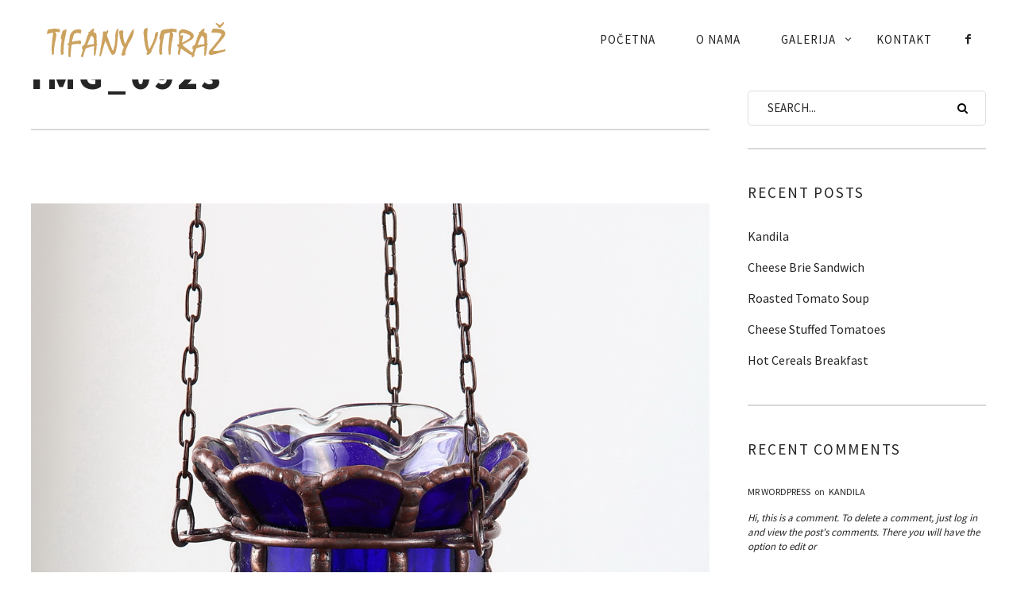

--- FILE ---
content_type: application/javascript
request_url: https://tifanivitraz.com/wp-content/themes/rosa/assets/js/plugins.js
body_size: 101012
content:
/*!
 * VERSION: beta 1.9.3
 * DATE: 2013-04-02
 * UPDATES AND DOCS AT: http://www.greensock.com
 *
 * @license Copyright (c) 2008-2014, GreenSock. All rights reserved.
 * This work is subject to the terms at http://www.greensock.com/terms_of_use.html or for
 * Club GreenSock members, the software agreement that was issued with your membership.
 *
 * @author: Jack Doyle, jack@greensock.com
 **/
(window._gsQueue||(window._gsQueue=[])).push(function(){"use strict";window._gsDefine("easing.Back",["easing.Ease"],function(t){var e,i,s,r=window.GreenSockGlobals||window,n=r.com.greensock,a=2*Math.PI,o=Math.PI/2,h=n._class,l=function(e,i){var s=h("easing."+e,function(){},!0),r=s.prototype=new t;return r.constructor=s,r.getRatio=i,s},_=t.register||function(){},u=function(t,e,i,s){var r=h("easing."+t,{easeOut:new e,easeIn:new i,easeInOut:new s},!0);return _(r,t),r},c=function(t,e,i){this.t=t,this.v=e,i&&(this.next=i,i.prev=this,this.c=i.v-e,this.gap=i.t-t)},p=function(e,i){var s=h("easing."+e,function(t){this._p1=t||0===t?t:1.70158,this._p2=1.525*this._p1},!0),r=s.prototype=new t;return r.constructor=s,r.getRatio=i,r.config=function(t){return new s(t)},s},f=u("Back",p("BackOut",function(t){return(t-=1)*t*((this._p1+1)*t+this._p1)+1}),p("BackIn",function(t){return t*t*((this._p1+1)*t-this._p1)}),p("BackInOut",function(t){return 1>(t*=2)?.5*t*t*((this._p2+1)*t-this._p2):.5*((t-=2)*t*((this._p2+1)*t+this._p2)+2)})),m=h("easing.SlowMo",function(t,e,i){e=e||0===e?e:.7,null==t?t=.7:t>1&&(t=1),this._p=1!==t?e:0,this._p1=(1-t)/2,this._p2=t,this._p3=this._p1+this._p2,this._calcEnd=i===!0},!0),d=m.prototype=new t;return d.constructor=m,d.getRatio=function(t){var e=t+(.5-t)*this._p;return this._p1>t?this._calcEnd?1-(t=1-t/this._p1)*t:e-(t=1-t/this._p1)*t*t*t*e:t>this._p3?this._calcEnd?1-(t=(t-this._p3)/this._p1)*t:e+(t-e)*(t=(t-this._p3)/this._p1)*t*t*t:this._calcEnd?1:e},m.ease=new m(.7,.7),d.config=m.config=function(t,e,i){return new m(t,e,i)},e=h("easing.SteppedEase",function(t){t=t||1,this._p1=1/t,this._p2=t+1},!0),d=e.prototype=new t,d.constructor=e,d.getRatio=function(t){return 0>t?t=0:t>=1&&(t=.999999999),(this._p2*t>>0)*this._p1},d.config=e.config=function(t){return new e(t)},i=h("easing.RoughEase",function(e){e=e||{};for(var i,s,r,n,a,o,h=e.taper||"none",l=[],_=0,u=0|(e.points||20),p=u,f=e.randomize!==!1,m=e.clamp===!0,d=e.template instanceof t?e.template:null,g="number"==typeof e.strength?.4*e.strength:.4;--p>-1;)i=f?Math.random():1/u*p,s=d?d.getRatio(i):i,"none"===h?r=g:"out"===h?(n=1-i,r=n*n*g):"in"===h?r=i*i*g:.5>i?(n=2*i,r=.5*n*n*g):(n=2*(1-i),r=.5*n*n*g),f?s+=Math.random()*r-.5*r:p%2?s+=.5*r:s-=.5*r,m&&(s>1?s=1:0>s&&(s=0)),l[_++]={x:i,y:s};for(l.sort(function(t,e){return t.x-e.x}),o=new c(1,1,null),p=u;--p>-1;)a=l[p],o=new c(a.x,a.y,o);this._prev=new c(0,0,0!==o.t?o:o.next)},!0),d=i.prototype=new t,d.constructor=i,d.getRatio=function(t){var e=this._prev;if(t>e.t){for(;e.next&&t>=e.t;)e=e.next;e=e.prev}else for(;e.prev&&e.t>=t;)e=e.prev;return this._prev=e,e.v+(t-e.t)/e.gap*e.c},d.config=function(t){return new i(t)},i.ease=new i,u("Bounce",l("BounceOut",function(t){return 1/2.75>t?7.5625*t*t:2/2.75>t?7.5625*(t-=1.5/2.75)*t+.75:2.5/2.75>t?7.5625*(t-=2.25/2.75)*t+.9375:7.5625*(t-=2.625/2.75)*t+.984375}),l("BounceIn",function(t){return 1/2.75>(t=1-t)?1-7.5625*t*t:2/2.75>t?1-(7.5625*(t-=1.5/2.75)*t+.75):2.5/2.75>t?1-(7.5625*(t-=2.25/2.75)*t+.9375):1-(7.5625*(t-=2.625/2.75)*t+.984375)}),l("BounceInOut",function(t){var e=.5>t;return t=e?1-2*t:2*t-1,t=1/2.75>t?7.5625*t*t:2/2.75>t?7.5625*(t-=1.5/2.75)*t+.75:2.5/2.75>t?7.5625*(t-=2.25/2.75)*t+.9375:7.5625*(t-=2.625/2.75)*t+.984375,e?.5*(1-t):.5*t+.5})),u("Circ",l("CircOut",function(t){return Math.sqrt(1-(t-=1)*t)}),l("CircIn",function(t){return-(Math.sqrt(1-t*t)-1)}),l("CircInOut",function(t){return 1>(t*=2)?-.5*(Math.sqrt(1-t*t)-1):.5*(Math.sqrt(1-(t-=2)*t)+1)})),s=function(e,i,s){var r=h("easing."+e,function(t,e){this._p1=t||1,this._p2=e||s,this._p3=this._p2/a*(Math.asin(1/this._p1)||0)},!0),n=r.prototype=new t;return n.constructor=r,n.getRatio=i,n.config=function(t,e){return new r(t,e)},r},u("Elastic",s("ElasticOut",function(t){return this._p1*Math.pow(2,-10*t)*Math.sin((t-this._p3)*a/this._p2)+1},.3),s("ElasticIn",function(t){return-(this._p1*Math.pow(2,10*(t-=1))*Math.sin((t-this._p3)*a/this._p2))},.3),s("ElasticInOut",function(t){return 1>(t*=2)?-.5*this._p1*Math.pow(2,10*(t-=1))*Math.sin((t-this._p3)*a/this._p2):.5*this._p1*Math.pow(2,-10*(t-=1))*Math.sin((t-this._p3)*a/this._p2)+1},.45)),u("Expo",l("ExpoOut",function(t){return 1-Math.pow(2,-10*t)}),l("ExpoIn",function(t){return Math.pow(2,10*(t-1))-.001}),l("ExpoInOut",function(t){return 1>(t*=2)?.5*Math.pow(2,10*(t-1)):.5*(2-Math.pow(2,-10*(t-1)))})),u("Sine",l("SineOut",function(t){return Math.sin(t*o)}),l("SineIn",function(t){return-Math.cos(t*o)+1}),l("SineInOut",function(t){return-.5*(Math.cos(Math.PI*t)-1)})),h("easing.EaseLookup",{find:function(e){return t.map[e]}},!0),_(r.SlowMo,"SlowMo","ease,"),_(i,"RoughEase","ease,"),_(e,"SteppedEase","ease,"),f},!0)}),window._gsDefine&&window._gsQueue.pop()();
var pixGS = window.GreenSockGlobals = {};

/*!TweenMax
 * VERSION: 1.11.4
 * DATE: 2014-01-18
 * UPDATES AND DOCS AT: http://www.greensock.com
 *
 * Includes all of the following: TweenLite, TweenMax, TimelineLite, TimelineMax, EasePack, CSSPlugin, RoundPropsPlugin, BezierPlugin, AttrPlugin, DirectionalRotationPlugin
 *
 * @license Copyright (c) 2008-2014, GreenSock. All rights reserved.
 * This work is subject to the terms at http://www.greensock.com/terms_of_use.html or for
 * Club GreenSock members, the software agreement that was issued with your membership.
 *
 * @author: Jack Doyle, jack@greensock.com
 **/
(window._gsQueue || (window._gsQueue = [])).push(function () {
	"use strict";
	window._gsDefine("TweenMax", ["core.Animation", "core.SimpleTimeline", "TweenLite"], function (t, e, i) {
		var s = [].slice, r = function (t, e, s) {
			i.call(this, t, e, s), this._cycle = 0, this._yoyo = this.vars.yoyo === !0, this._repeat = this.vars.repeat || 0, this._repeatDelay = this.vars.repeatDelay || 0, this._dirty = !0, this.render = r.prototype.render
		}, n = 1e-10, a = i._internals.isSelector, o = i._internals.isArray, h = r.prototype = i.to({}, .1, {}), l = [];
		r.version = "1.11.4", h.constructor = r, h.kill()._gc = !1, r.killTweensOf = r.killDelayedCallsTo = i.killTweensOf, r.getTweensOf = i.getTweensOf, r.ticker = i.ticker, h.invalidate = function () {
			return this._yoyo = this.vars.yoyo === !0, this._repeat = this.vars.repeat || 0, this._repeatDelay = this.vars.repeatDelay || 0, this._uncache(!0), i.prototype.invalidate.call(this)
		}, h.updateTo = function (t, e) {
			var s, r = this.ratio;
			e && this._startTime < this._timeline._time && (this._startTime = this._timeline._time, this._uncache(!1), this._gc ? this._enabled(!0, !1) : this._timeline.insert(this, this._startTime - this._delay));
			for (s in t)this.vars[s] = t[s];
			if (this._initted)if (e)this._initted = !1; else if (this._gc && this._enabled(!0, !1), this._notifyPluginsOfEnabled && this._firstPT && i._onPluginEvent("_onDisable", this), this._time / this._duration > .998) {
				var n = this._time;
				this.render(0, !0, !1), this._initted = !1, this.render(n, !0, !1)
			} else if (this._time > 0) {
				this._initted = !1, this._init();
				for (var a, o = 1 / (1 - r), h = this._firstPT; h;)a = h.s + h.c, h.c *= o, h.s = a - h.c, h = h._next
			}
			return this
		}, h.render = function (t, e, i) {
			this._initted || 0 === this._duration && this.vars.repeat && this.invalidate();
			var s, r, a, o, h, _, u, p, c = this._dirty ? this.totalDuration() : this._totalDuration, f = this._time, m = this._totalTime, d = this._cycle, g = this._duration;
			if (t >= c ? (this._totalTime = c, this._cycle = this._repeat, this._yoyo && 0 !== (1 & this._cycle) ? (this._time = 0, this.ratio = this._ease._calcEnd ? this._ease.getRatio(0) : 0) : (this._time = g, this.ratio = this._ease._calcEnd ? this._ease.getRatio(1) : 1), this._reversed || (s = !0, r = "onComplete"), 0 === g && (p = this._rawPrevTime, (0 === t || 0 > p || p === n) && p !== t && (i = !0, p > n && (r = "onReverseComplete")), this._rawPrevTime = p = !e || t || 0 === p ? t : n)) : 1e-7 > t ? (this._totalTime = this._time = this._cycle = 0, this.ratio = this._ease._calcEnd ? this._ease.getRatio(0) : 0, (0 !== m || 0 === g && this._rawPrevTime > n) && (r = "onReverseComplete", s = this._reversed), 0 > t ? (this._active = !1, 0 === g && (this._rawPrevTime >= 0 && (i = !0), this._rawPrevTime = p = !e || t || 0 === this._rawPrevTime ? t : n)) : this._initted || (i = !0)) : (this._totalTime = this._time = t, 0 !== this._repeat && (o = g + this._repeatDelay, this._cycle = this._totalTime / o >> 0, 0 !== this._cycle && this._cycle === this._totalTime / o && this._cycle--, this._time = this._totalTime - this._cycle * o, this._yoyo && 0 !== (1 & this._cycle) && (this._time = g - this._time), this._time > g ? this._time = g : 0 > this._time && (this._time = 0)), this._easeType ? (h = this._time / g, _ = this._easeType, u = this._easePower, (1 === _ || 3 === _ && h >= .5) && (h = 1 - h), 3 === _ && (h *= 2), 1 === u ? h *= h : 2 === u ? h *= h * h : 3 === u ? h *= h * h * h : 4 === u && (h *= h * h * h * h), this.ratio = 1 === _ ? 1 - h : 2 === _ ? h : .5 > this._time / g ? h / 2 : 1 - h / 2) : this.ratio = this._ease.getRatio(this._time / g)), f === this._time && !i && d === this._cycle)return m !== this._totalTime && this._onUpdate && (e || this._onUpdate.apply(this.vars.onUpdateScope || this, this.vars.onUpdateParams || l)), void 0;
			if (!this._initted) {
				if (this._init(), !this._initted || this._gc)return;
				this._time && !s ? this.ratio = this._ease.getRatio(this._time / g) : s && this._ease._calcEnd && (this.ratio = this._ease.getRatio(0 === this._time ? 0 : 1))
			}
			for (this._active || !this._paused && this._time !== f && t >= 0 && (this._active = !0), 0 === m && (this._startAt && (t >= 0 ? this._startAt.render(t, e, i) : r || (r = "_dummyGS")), this.vars.onStart && (0 !== this._totalTime || 0 === g) && (e || this.vars.onStart.apply(this.vars.onStartScope || this, this.vars.onStartParams || l))), a = this._firstPT; a;)a.f ? a.t[a.p](a.c * this.ratio + a.s) : a.t[a.p] = a.c * this.ratio + a.s, a = a._next;
			this._onUpdate && (0 > t && this._startAt && this._startTime && this._startAt.render(t, e, i), e || (this._totalTime !== m || s) && this._onUpdate.apply(this.vars.onUpdateScope || this, this.vars.onUpdateParams || l)), this._cycle !== d && (e || this._gc || this.vars.onRepeat && this.vars.onRepeat.apply(this.vars.onRepeatScope || this, this.vars.onRepeatParams || l)), r && (this._gc || (0 > t && this._startAt && !this._onUpdate && this._startTime && this._startAt.render(t, e, i), s && (this._timeline.autoRemoveChildren && this._enabled(!1, !1), this._active = !1), !e && this.vars[r] && this.vars[r].apply(this.vars[r + "Scope"] || this, this.vars[r + "Params"] || l), 0 === g && this._rawPrevTime === n && p !== n && (this._rawPrevTime = 0)))
		}, r.to = function (t, e, i) {
			return new r(t, e, i)
		}, r.from = function (t, e, i) {
			return i.runBackwards = !0, i.immediateRender = 0 != i.immediateRender, new r(t, e, i)
		}, r.fromTo = function (t, e, i, s) {
			return s.startAt = i, s.immediateRender = 0 != s.immediateRender && 0 != i.immediateRender, new r(t, e, s)
		}, r.staggerTo = r.allTo = function (t, e, n, h, _, u, p) {
			h = h || 0;
			var c, f, m, d, g = n.delay || 0, v = [], y = function () {
				n.onComplete && n.onComplete.apply(n.onCompleteScope || this, arguments), _.apply(p || this, u || l)
			};
			for (o(t) || ("string" == typeof t && (t = i.selector(t) || t), a(t) && (t = s.call(t, 0))), c = t.length, m = 0; c > m; m++) {
				f = {};
				for (d in n)f[d] = n[d];
				f.delay = g, m === c - 1 && _ && (f.onComplete = y), v[m] = new r(t[m], e, f), g += h
			}
			return v
		}, r.staggerFrom = r.allFrom = function (t, e, i, s, n, a, o) {
			return i.runBackwards = !0, i.immediateRender = 0 != i.immediateRender, r.staggerTo(t, e, i, s, n, a, o)
		}, r.staggerFromTo = r.allFromTo = function (t, e, i, s, n, a, o, h) {
			return s.startAt = i, s.immediateRender = 0 != s.immediateRender && 0 != i.immediateRender, r.staggerTo(t, e, s, n, a, o, h)
		}, r.delayedCall = function (t, e, i, s, n) {
			return new r(e, 0, {
				delay: t,
				onComplete: e,
				onCompleteParams: i,
				onCompleteScope: s,
				onReverseComplete: e,
				onReverseCompleteParams: i,
				onReverseCompleteScope: s,
				immediateRender: !1,
				useFrames: n,
				overwrite: 0
			})
		}, r.set = function (t, e) {
			return new r(t, 0, e)
		}, r.isTweening = function (t) {
			return i.getTweensOf(t, !0).length > 0
		};
		var _ = function (t, e) {
			for (var s = [], r = 0, n = t._first; n;)n instanceof i ? s[r++] = n : (e && (s[r++] = n), s = s.concat(_(n, e)), r = s.length), n = n._next;
			return s
		}, u = r.getAllTweens = function (e) {
			return _(t._rootTimeline, e).concat(_(t._rootFramesTimeline, e))
		};
		r.killAll = function (t, i, s, r) {
			null == i && (i = !0), null == s && (s = !0);
			var n, a, o, h = u(0 != r), l = h.length, _ = i && s && r;
			for (o = 0; l > o; o++)a = h[o], (_ || a instanceof e || (n = a.target === a.vars.onComplete) && s || i && !n) && (t ? a.totalTime(a.totalDuration()) : a._enabled(!1, !1))
		}, r.killChildTweensOf = function (t, e) {
			if (null != t) {
				var n, h, l, _, u, p = i._tweenLookup;
				if ("string" == typeof t && (t = i.selector(t) || t), a(t) && (t = s.call(t, 0)), o(t))for (_ = t.length; --_ > -1;)r.killChildTweensOf(t[_], e); else {
					n = [];
					for (l in p)for (h = p[l].target.parentNode; h;)h === t && (n = n.concat(p[l].tweens)), h = h.parentNode;
					for (u = n.length, _ = 0; u > _; _++)e && n[_].totalTime(n[_].totalDuration()), n[_]._enabled(!1, !1)
				}
			}
		};
		var p = function (t, i, s, r) {
			i = i !== !1, s = s !== !1, r = r !== !1;
			for (var n, a, o = u(r), h = i && s && r, l = o.length; --l > -1;)a = o[l], (h || a instanceof e || (n = a.target === a.vars.onComplete) && s || i && !n) && a.paused(t)
		};
		return r.pauseAll = function (t, e, i) {
			p(!0, t, e, i)
		}, r.resumeAll = function (t, e, i) {
			p(!1, t, e, i)
		}, r.globalTimeScale = function (e) {
			var s = t._rootTimeline, r = i.ticker.time;
			return arguments.length ? (e = e || n, s._startTime = r - (r - s._startTime) * s._timeScale / e, s = t._rootFramesTimeline, r = i.ticker.frame, s._startTime = r - (r - s._startTime) * s._timeScale / e, s._timeScale = t._rootTimeline._timeScale = e, e) : s._timeScale
		}, h.progress = function (t) {
			return arguments.length ? this.totalTime(this.duration() * (this._yoyo && 0 !== (1 & this._cycle) ? 1 - t : t) + this._cycle * (this._duration + this._repeatDelay), !1) : this._time / this.duration()
		}, h.totalProgress = function (t) {
			return arguments.length ? this.totalTime(this.totalDuration() * t, !1) : this._totalTime / this.totalDuration()
		}, h.time = function (t, e) {
			return arguments.length ? (this._dirty && this.totalDuration(), t > this._duration && (t = this._duration), this._yoyo && 0 !== (1 & this._cycle) ? t = this._duration - t + this._cycle * (this._duration + this._repeatDelay) : 0 !== this._repeat && (t += this._cycle * (this._duration + this._repeatDelay)), this.totalTime(t, e)) : this._time
		}, h.duration = function (e) {
			return arguments.length ? t.prototype.duration.call(this, e) : this._duration
		}, h.totalDuration = function (t) {
			return arguments.length ? -1 === this._repeat ? this : this.duration((t - this._repeat * this._repeatDelay) / (this._repeat + 1)) : (this._dirty && (this._totalDuration = -1 === this._repeat ? 999999999999 : this._duration * (this._repeat + 1) + this._repeatDelay * this._repeat, this._dirty = !1), this._totalDuration)
		}, h.repeat = function (t) {
			return arguments.length ? (this._repeat = t, this._uncache(!0)) : this._repeat
		}, h.repeatDelay = function (t) {
			return arguments.length ? (this._repeatDelay = t, this._uncache(!0)) : this._repeatDelay
		}, h.yoyo = function (t) {
			return arguments.length ? (this._yoyo = t, this) : this._yoyo
		}, r
	}, !0), window._gsDefine("TimelineLite", ["core.Animation", "core.SimpleTimeline", "TweenLite"], function (t, e, i) {
		var s = function (t) {
			e.call(this, t), this._labels = {}, this.autoRemoveChildren = this.vars.autoRemoveChildren === !0, this.smoothChildTiming = this.vars.smoothChildTiming === !0, this._sortChildren = !0, this._onUpdate = this.vars.onUpdate;
			var i, s, r = this.vars;
			for (s in r)i = r[s], a(i) && -1 !== i.join("").indexOf("{self}") && (r[s] = this._swapSelfInParams(i));
			a(r.tweens) && this.add(r.tweens, 0, r.align, r.stagger)
		}, r = 1e-10, n = i._internals.isSelector, a = i._internals.isArray, o = [], h = function (t) {
			var e, i = {};
			for (e in t)i[e] = t[e];
			return i
		}, l = function (t, e, i, s) {
			t._timeline.pause(t._startTime), e && e.apply(s || t._timeline, i || o)
		}, _ = o.slice, u = s.prototype = new e;
		return s.version = "1.11.4", u.constructor = s, u.kill()._gc = !1, u.to = function (t, e, s, r) {
			return e ? this.add(new i(t, e, s), r) : this.set(t, s, r)
		}, u.from = function (t, e, s, r) {
			return this.add(i.from(t, e, s), r)
		}, u.fromTo = function (t, e, s, r, n) {
			return e ? this.add(i.fromTo(t, e, s, r), n) : this.set(t, r, n)
		}, u.staggerTo = function (t, e, r, a, o, l, u, p) {
			var c, f = new s({
				onComplete: l,
				onCompleteParams: u,
				onCompleteScope: p,
				smoothChildTiming: this.smoothChildTiming
			});
			for ("string" == typeof t && (t = i.selector(t) || t), n(t) && (t = _.call(t, 0)), a = a || 0, c = 0; t.length > c; c++)r.startAt && (r.startAt = h(r.startAt)), f.to(t[c], e, h(r), c * a);
			return this.add(f, o)
		}, u.staggerFrom = function (t, e, i, s, r, n, a, o) {
			return i.immediateRender = 0 != i.immediateRender, i.runBackwards = !0, this.staggerTo(t, e, i, s, r, n, a, o)
		}, u.staggerFromTo = function (t, e, i, s, r, n, a, o, h) {
			return s.startAt = i, s.immediateRender = 0 != s.immediateRender && 0 != i.immediateRender, this.staggerTo(t, e, s, r, n, a, o, h)
		}, u.call = function (t, e, s, r) {
			return this.add(i.delayedCall(0, t, e, s), r)
		}, u.set = function (t, e, s) {
			return s = this._parseTimeOrLabel(s, 0, !0), null == e.immediateRender && (e.immediateRender = s === this._time && !this._paused), this.add(new i(t, 0, e), s)
		}, s.exportRoot = function (t, e) {
			t = t || {}, null == t.smoothChildTiming && (t.smoothChildTiming = !0);
			var r, n, a = new s(t), o = a._timeline;
			for (null == e && (e = !0), o._remove(a, !0), a._startTime = 0, a._rawPrevTime = a._time = a._totalTime = o._time, r = o._first; r;)n = r._next, e && r instanceof i && r.target === r.vars.onComplete || a.add(r, r._startTime - r._delay), r = n;
			return o.add(a, 0), a
		}, u.add = function (r, n, o, h) {
			var l, _, u, p, c, f;
			if ("number" != typeof n && (n = this._parseTimeOrLabel(n, 0, !0, r)), !(r instanceof t)) {
				if (r instanceof Array || r && r.push && a(r)) {
					for (o = o || "normal", h = h || 0, l = n, _ = r.length, u = 0; _ > u; u++)a(p = r[u]) && (p = new s({tweens: p})), this.add(p, l), "string" != typeof p && "function" != typeof p && ("sequence" === o ? l = p._startTime + p.totalDuration() / p._timeScale : "start" === o && (p._startTime -= p.delay())), l += h;
					return this._uncache(!0)
				}
				if ("string" == typeof r)return this.addLabel(r, n);
				if ("function" != typeof r)throw"Cannot add " + r + " into the timeline; it is not a tween, timeline, function, or string.";
				r = i.delayedCall(0, r)
			}
			if (e.prototype.add.call(this, r, n), this._gc && !this._paused && this._duration < this.duration())for (c = this, f = c.rawTime() > r._startTime; c._gc && c._timeline;)c._timeline.smoothChildTiming && f ? c.totalTime(c._totalTime, !0) : c._enabled(!0, !1), c = c._timeline;
			return this
		}, u.remove = function (e) {
			if (e instanceof t)return this._remove(e, !1);
			if (e instanceof Array || e && e.push && a(e)) {
				for (var i = e.length; --i > -1;)this.remove(e[i]);
				return this
			}
			return"string" == typeof e ? this.removeLabel(e) : this.kill(null, e)
		}, u._remove = function (t, i) {
			e.prototype._remove.call(this, t, i);
			var s = this._last;
			return s ? this._time > s._startTime + s._totalDuration / s._timeScale && (this._time = this.duration(), this._totalTime = this._totalDuration) : this._time = this._totalTime = 0, this
		}, u.append = function (t, e) {
			return this.add(t, this._parseTimeOrLabel(null, e, !0, t))
		}, u.insert = u.insertMultiple = function (t, e, i, s) {
			return this.add(t, e || 0, i, s)
		}, u.appendMultiple = function (t, e, i, s) {
			return this.add(t, this._parseTimeOrLabel(null, e, !0, t), i, s)
		}, u.addLabel = function (t, e) {
			return this._labels[t] = this._parseTimeOrLabel(e), this
		}, u.addPause = function (t, e, i, s) {
			return this.call(l, ["{self}", e, i, s], this, t)
		}, u.removeLabel = function (t) {
			return delete this._labels[t], this
		}, u.getLabelTime = function (t) {
			return null != this._labels[t] ? this._labels[t] : -1
		}, u._parseTimeOrLabel = function (e, i, s, r) {
			var n;
			if (r instanceof t && r.timeline === this)this.remove(r); else if (r && (r instanceof Array || r.push && a(r)))for (n = r.length; --n > -1;)r[n]instanceof t && r[n].timeline === this && this.remove(r[n]);
			if ("string" == typeof i)return this._parseTimeOrLabel(i, s && "number" == typeof e && null == this._labels[i] ? e - this.duration() : 0, s);
			if (i = i || 0, "string" != typeof e || !isNaN(e) && null == this._labels[e])null == e && (e = this.duration()); else {
				if (n = e.indexOf("="), -1 === n)return null == this._labels[e] ? s ? this._labels[e] = this.duration() + i : i : this._labels[e] + i;
				i = parseInt(e.charAt(n - 1) + "1", 10) * Number(e.substr(n + 1)), e = n > 1 ? this._parseTimeOrLabel(e.substr(0, n - 1), 0, s) : this.duration()
			}
			return Number(e) + i
		}, u.seek = function (t, e) {
			return this.totalTime("number" == typeof t ? t : this._parseTimeOrLabel(t), e !== !1)
		}, u.stop = function () {
			return this.paused(!0)
		}, u.gotoAndPlay = function (t, e) {
			return this.play(t, e)
		}, u.gotoAndStop = function (t, e) {
			return this.pause(t, e)
		}, u.render = function (t, e, i) {
			this._gc && this._enabled(!0, !1);
			var s, n, a, h, l, _ = this._dirty ? this.totalDuration() : this._totalDuration, u = this._time, p = this._startTime, c = this._timeScale, f = this._paused;
			if (t >= _ ? (this._totalTime = this._time = _, this._reversed || this._hasPausedChild() || (n = !0, h = "onComplete", 0 === this._duration && (0 === t || 0 > this._rawPrevTime || this._rawPrevTime === r) && this._rawPrevTime !== t && this._first && (l = !0, this._rawPrevTime > r && (h = "onReverseComplete"))), this._rawPrevTime = this._duration || !e || t || 0 === this._rawPrevTime ? t : r, t = _ + 1e-4) : 1e-7 > t ? (this._totalTime = this._time = 0, (0 !== u || 0 === this._duration && (this._rawPrevTime > r || 0 > t && this._rawPrevTime >= 0)) && (h = "onReverseComplete", n = this._reversed), 0 > t ? (this._active = !1, 0 === this._duration && this._rawPrevTime >= 0 && this._first && (l = !0), this._rawPrevTime = t) : (this._rawPrevTime = this._duration || !e || t || 0 === this._rawPrevTime ? t : r, t = 0, this._initted || (l = !0))) : this._totalTime = this._time = this._rawPrevTime = t, this._time !== u && this._first || i || l) {
				if (this._initted || (this._initted = !0), this._active || !this._paused && this._time !== u && t > 0 && (this._active = !0), 0 === u && this.vars.onStart && 0 !== this._time && (e || this.vars.onStart.apply(this.vars.onStartScope || this, this.vars.onStartParams || o)), this._time >= u)for (s = this._first; s && (a = s._next, !this._paused || f);)(s._active || s._startTime <= this._time && !s._paused && !s._gc) && (s._reversed ? s.render((s._dirty ? s.totalDuration() : s._totalDuration) - (t - s._startTime) * s._timeScale, e, i) : s.render((t - s._startTime) * s._timeScale, e, i)), s = a; else for (s = this._last; s && (a = s._prev, !this._paused || f);)(s._active || u >= s._startTime && !s._paused && !s._gc) && (s._reversed ? s.render((s._dirty ? s.totalDuration() : s._totalDuration) - (t - s._startTime) * s._timeScale, e, i) : s.render((t - s._startTime) * s._timeScale, e, i)), s = a;
				this._onUpdate && (e || this._onUpdate.apply(this.vars.onUpdateScope || this, this.vars.onUpdateParams || o)), h && (this._gc || (p === this._startTime || c !== this._timeScale) && (0 === this._time || _ >= this.totalDuration()) && (n && (this._timeline.autoRemoveChildren && this._enabled(!1, !1), this._active = !1), !e && this.vars[h] && this.vars[h].apply(this.vars[h + "Scope"] || this, this.vars[h + "Params"] || o)))
			}
		}, u._hasPausedChild = function () {
			for (var t = this._first; t;) {
				if (t._paused || t instanceof s && t._hasPausedChild())return!0;
				t = t._next
			}
			return!1
		}, u.getChildren = function (t, e, s, r) {
			r = r || -9999999999;
			for (var n = [], a = this._first, o = 0; a;)r > a._startTime || (a instanceof i ? e !== !1 && (n[o++] = a) : (s !== !1 && (n[o++] = a), t !== !1 && (n = n.concat(a.getChildren(!0, e, s)), o = n.length))), a = a._next;
			return n
		}, u.getTweensOf = function (t, e) {
			for (var s = i.getTweensOf(t), r = s.length, n = [], a = 0; --r > -1;)(s[r].timeline === this || e && this._contains(s[r])) && (n[a++] = s[r]);
			return n
		}, u._contains = function (t) {
			for (var e = t.timeline; e;) {
				if (e === this)return!0;
				e = e.timeline
			}
			return!1
		}, u.shiftChildren = function (t, e, i) {
			i = i || 0;
			for (var s, r = this._first, n = this._labels; r;)r._startTime >= i && (r._startTime += t), r = r._next;
			if (e)for (s in n)n[s] >= i && (n[s] += t);
			return this._uncache(!0)
		}, u._kill = function (t, e) {
			if (!t && !e)return this._enabled(!1, !1);
			for (var i = e ? this.getTweensOf(e) : this.getChildren(!0, !0, !1), s = i.length, r = !1; --s > -1;)i[s]._kill(t, e) && (r = !0);
			return r
		}, u.clear = function (t) {
			var e = this.getChildren(!1, !0, !0), i = e.length;
			for (this._time = this._totalTime = 0; --i > -1;)e[i]._enabled(!1, !1);
			return t !== !1 && (this._labels = {}), this._uncache(!0)
		}, u.invalidate = function () {
			for (var t = this._first; t;)t.invalidate(), t = t._next;
			return this
		}, u._enabled = function (t, i) {
			if (t === this._gc)for (var s = this._first; s;)s._enabled(t, !0), s = s._next;
			return e.prototype._enabled.call(this, t, i)
		}, u.duration = function (t) {
			return arguments.length ? (0 !== this.duration() && 0 !== t && this.timeScale(this._duration / t), this) : (this._dirty && this.totalDuration(), this._duration)
		}, u.totalDuration = function (t) {
			if (!arguments.length) {
				if (this._dirty) {
					for (var e, i, s = 0, r = this._last, n = 999999999999; r;)e = r._prev, r._dirty && r.totalDuration(), r._startTime > n && this._sortChildren && !r._paused ? this.add(r, r._startTime - r._delay) : n = r._startTime, 0 > r._startTime && !r._paused && (s -= r._startTime, this._timeline.smoothChildTiming && (this._startTime += r._startTime / this._timeScale), this.shiftChildren(-r._startTime, !1, -9999999999), n = 0), i = r._startTime + r._totalDuration / r._timeScale, i > s && (s = i), r = e;
					this._duration = this._totalDuration = s, this._dirty = !1
				}
				return this._totalDuration
			}
			return 0 !== this.totalDuration() && 0 !== t && this.timeScale(this._totalDuration / t), this
		}, u.usesFrames = function () {
			for (var e = this._timeline; e._timeline;)e = e._timeline;
			return e === t._rootFramesTimeline
		}, u.rawTime = function () {
			return this._paused ? this._totalTime : (this._timeline.rawTime() - this._startTime) * this._timeScale
		}, s
	}, !0), window._gsDefine("TimelineMax", ["TimelineLite", "TweenLite", "easing.Ease"], function (t, e, i) {
		var s = function (e) {
			t.call(this, e), this._repeat = this.vars.repeat || 0, this._repeatDelay = this.vars.repeatDelay || 0, this._cycle = 0, this._yoyo = this.vars.yoyo === !0, this._dirty = !0
		}, r = 1e-10, n = [], a = new i(null, null, 1, 0), o = s.prototype = new t;
		return o.constructor = s, o.kill()._gc = !1, s.version = "1.11.4", o.invalidate = function () {
			return this._yoyo = this.vars.yoyo === !0, this._repeat = this.vars.repeat || 0, this._repeatDelay = this.vars.repeatDelay || 0, this._uncache(!0), t.prototype.invalidate.call(this)
		}, o.addCallback = function (t, i, s, r) {
			return this.add(e.delayedCall(0, t, s, r), i)
		}, o.removeCallback = function (t, e) {
			if (t)if (null == e)this._kill(null, t); else for (var i = this.getTweensOf(t, !1), s = i.length, r = this._parseTimeOrLabel(e); --s > -1;)i[s]._startTime === r && i[s]._enabled(!1, !1);
			return this
		}, o.tweenTo = function (t, i) {
			i = i || {};
			var s, r, o, h = {ease: a, overwrite: 2, useFrames: this.usesFrames(), immediateRender: !1};
			for (r in i)h[r] = i[r];
			return h.time = this._parseTimeOrLabel(t), s = Math.abs(Number(h.time) - this._time) / this._timeScale || .001, o = new e(this, s, h), h.onStart = function () {
				o.target.paused(!0), o.vars.time !== o.target.time() && s === o.duration() && o.duration(Math.abs(o.vars.time - o.target.time()) / o.target._timeScale), i.onStart && i.onStart.apply(i.onStartScope || o, i.onStartParams || n)
			}, o
		}, o.tweenFromTo = function (t, e, i) {
			i = i || {}, t = this._parseTimeOrLabel(t), i.startAt = {
				onComplete: this.seek,
				onCompleteParams: [t],
				onCompleteScope: this
			}, i.immediateRender = i.immediateRender !== !1;
			var s = this.tweenTo(e, i);
			return s.duration(Math.abs(s.vars.time - t) / this._timeScale || .001)
		}, o.render = function (t, e, i) {
			this._gc && this._enabled(!0, !1);
			var s, a, o, h, l, _, u = this._dirty ? this.totalDuration() : this._totalDuration, p = this._duration, c = this._time, f = this._totalTime, m = this._startTime, d = this._timeScale, g = this._rawPrevTime, v = this._paused, y = this._cycle;
			if (t >= u ? (this._locked || (this._totalTime = u, this._cycle = this._repeat), this._reversed || this._hasPausedChild() || (a = !0, h = "onComplete", 0 === this._duration && (0 === t || 0 > g || g === r) && g !== t && this._first && (l = !0, g > r && (h = "onReverseComplete"))), this._rawPrevTime = this._duration || !e || t || 0 === this._rawPrevTime ? t : r, this._yoyo && 0 !== (1 & this._cycle) ? this._time = t = 0 : (this._time = p, t = p + 1e-4)) : 1e-7 > t ? (this._locked || (this._totalTime = this._cycle = 0), this._time = 0, (0 !== c || 0 === p && (g > r || 0 > t && g >= 0) && !this._locked) && (h = "onReverseComplete", a = this._reversed), 0 > t ? (this._active = !1, 0 === p && g >= 0 && this._first && (l = !0), this._rawPrevTime = t) : (this._rawPrevTime = p || !e || t || 0 === this._rawPrevTime ? t : r, t = 0, this._initted || (l = !0))) : (0 === p && 0 > g && (l = !0), this._time = this._rawPrevTime = t, this._locked || (this._totalTime = t, 0 !== this._repeat && (_ = p + this._repeatDelay, this._cycle = this._totalTime / _ >> 0, 0 !== this._cycle && this._cycle === this._totalTime / _ && this._cycle--, this._time = this._totalTime - this._cycle * _, this._yoyo && 0 !== (1 & this._cycle) && (this._time = p - this._time), this._time > p ? (this._time = p, t = p + 1e-4) : 0 > this._time ? this._time = t = 0 : t = this._time))), this._cycle !== y && !this._locked) {
				var T = this._yoyo && 0 !== (1 & y), w = T === (this._yoyo && 0 !== (1 & this._cycle)), x = this._totalTime, b = this._cycle, P = this._rawPrevTime, S = this._time;
				if (this._totalTime = y * p, y > this._cycle ? T = !T : this._totalTime += p, this._time = c, this._rawPrevTime = 0 === p ? g - 1e-4 : g, this._cycle = y, this._locked = !0, c = T ? 0 : p, this.render(c, e, 0 === p), e || this._gc || this.vars.onRepeat && this.vars.onRepeat.apply(this.vars.onRepeatScope || this, this.vars.onRepeatParams || n), w && (c = T ? p + 1e-4 : -1e-4, this.render(c, !0, !1)), this._locked = !1, this._paused && !v)return;
				this._time = S, this._totalTime = x, this._cycle = b, this._rawPrevTime = P
			}
			if (!(this._time !== c && this._first || i || l))return f !== this._totalTime && this._onUpdate && (e || this._onUpdate.apply(this.vars.onUpdateScope || this, this.vars.onUpdateParams || n)), void 0;
			if (this._initted || (this._initted = !0), this._active || !this._paused && this._totalTime !== f && t > 0 && (this._active = !0), 0 === f && this.vars.onStart && 0 !== this._totalTime && (e || this.vars.onStart.apply(this.vars.onStartScope || this, this.vars.onStartParams || n)), this._time >= c)for (s = this._first; s && (o = s._next, !this._paused || v);)(s._active || s._startTime <= this._time && !s._paused && !s._gc) && (s._reversed ? s.render((s._dirty ? s.totalDuration() : s._totalDuration) - (t - s._startTime) * s._timeScale, e, i) : s.render((t - s._startTime) * s._timeScale, e, i)), s = o; else for (s = this._last; s && (o = s._prev, !this._paused || v);)(s._active || c >= s._startTime && !s._paused && !s._gc) && (s._reversed ? s.render((s._dirty ? s.totalDuration() : s._totalDuration) - (t - s._startTime) * s._timeScale, e, i) : s.render((t - s._startTime) * s._timeScale, e, i)), s = o;
			this._onUpdate && (e || this._onUpdate.apply(this.vars.onUpdateScope || this, this.vars.onUpdateParams || n)), h && (this._locked || this._gc || (m === this._startTime || d !== this._timeScale) && (0 === this._time || u >= this.totalDuration()) && (a && (this._timeline.autoRemoveChildren && this._enabled(!1, !1), this._active = !1), !e && this.vars[h] && this.vars[h].apply(this.vars[h + "Scope"] || this, this.vars[h + "Params"] || n)))
		}, o.getActive = function (t, e, i) {
			null == t && (t = !0), null == e && (e = !0), null == i && (i = !1);
			var s, r, n = [], a = this.getChildren(t, e, i), o = 0, h = a.length;
			for (s = 0; h > s; s++)r = a[s], r.isActive() && (n[o++] = r);
			return n
		}, o.getLabelAfter = function (t) {
			t || 0 !== t && (t = this._time);
			var e, i = this.getLabelsArray(), s = i.length;
			for (e = 0; s > e; e++)if (i[e].time > t)return i[e].name;
			return null
		}, o.getLabelBefore = function (t) {
			null == t && (t = this._time);
			for (var e = this.getLabelsArray(), i = e.length; --i > -1;)if (t > e[i].time)return e[i].name;
			return null
		}, o.getLabelsArray = function () {
			var t, e = [], i = 0;
			for (t in this._labels)e[i++] = {time: this._labels[t], name: t};
			return e.sort(function (t, e) {
				return t.time - e.time
			}), e
		}, o.progress = function (t) {
			return arguments.length ? this.totalTime(this.duration() * (this._yoyo && 0 !== (1 & this._cycle) ? 1 - t : t) + this._cycle * (this._duration + this._repeatDelay), !1) : this._time / this.duration()
		}, o.totalProgress = function (t) {
			return arguments.length ? this.totalTime(this.totalDuration() * t, !1) : this._totalTime / this.totalDuration()
		}, o.totalDuration = function (e) {
			return arguments.length ? -1 === this._repeat ? this : this.duration((e - this._repeat * this._repeatDelay) / (this._repeat + 1)) : (this._dirty && (t.prototype.totalDuration.call(this), this._totalDuration = -1 === this._repeat ? 999999999999 : this._duration * (this._repeat + 1) + this._repeatDelay * this._repeat), this._totalDuration)
		}, o.time = function (t, e) {
			return arguments.length ? (this._dirty && this.totalDuration(), t > this._duration && (t = this._duration), this._yoyo && 0 !== (1 & this._cycle) ? t = this._duration - t + this._cycle * (this._duration + this._repeatDelay) : 0 !== this._repeat && (t += this._cycle * (this._duration + this._repeatDelay)), this.totalTime(t, e)) : this._time
		}, o.repeat = function (t) {
			return arguments.length ? (this._repeat = t, this._uncache(!0)) : this._repeat
		}, o.repeatDelay = function (t) {
			return arguments.length ? (this._repeatDelay = t, this._uncache(!0)) : this._repeatDelay
		}, o.yoyo = function (t) {
			return arguments.length ? (this._yoyo = t, this) : this._yoyo
		}, o.currentLabel = function (t) {
			return arguments.length ? this.seek(t, !0) : this.getLabelBefore(this._time + 1e-8)
		}, s
	}, !0), function () {
		var t = 180 / Math.PI, e = [], i = [], s = [], r = {}, n = function (t, e, i, s) {
			this.a = t, this.b = e, this.c = i, this.d = s, this.da = s - t, this.ca = i - t, this.ba = e - t
		}, a = ",x,y,z,left,top,right,bottom,marginTop,marginLeft,marginRight,marginBottom,paddingLeft,paddingTop,paddingRight,paddingBottom,backgroundPosition,backgroundPosition_y,", o = function (t, e, i, s) {
			var r = {a: t}, n = {}, a = {}, o = {c: s}, h = (t + e) / 2, l = (e + i) / 2, _ = (i + s) / 2, u = (h + l) / 2, p = (l + _) / 2, c = (p - u) / 8;
			return r.b = h + (t - h) / 4, n.b = u + c, r.c = n.a = (r.b + n.b) / 2, n.c = a.a = (u + p) / 2, a.b = p - c, o.b = _ + (s - _) / 4, a.c = o.a = (a.b + o.b) / 2, [r, n, a, o]
		}, h = function (t, r, n, a, h) {
			var l, _, u, p, c, f, m, d, g, v, y, T, w, x = t.length - 1, b = 0, P = t[0].a;
			for (l = 0; x > l; l++)c = t[b], _ = c.a, u = c.d, p = t[b + 1].d, h ? (y = e[l], T = i[l], w = .25 * (T + y) * r / (a ? .5 : s[l] || .5), f = u - (u - _) * (a ? .5 * r : 0 !== y ? w / y : 0), m = u + (p - u) * (a ? .5 * r : 0 !== T ? w / T : 0), d = u - (f + ((m - f) * (3 * y / (y + T) + .5) / 4 || 0))) : (f = u - .5 * (u - _) * r, m = u + .5 * (p - u) * r, d = u - (f + m) / 2), f += d, m += d, c.c = g = f, c.b = 0 !== l ? P : P = c.a + .6 * (c.c - c.a), c.da = u - _, c.ca = g - _, c.ba = P - _, n ? (v = o(_, P, g, u), t.splice(b, 1, v[0], v[1], v[2], v[3]), b += 4) : b++, P = m;
			c = t[b], c.b = P, c.c = P + .4 * (c.d - P), c.da = c.d - c.a, c.ca = c.c - c.a, c.ba = P - c.a, n && (v = o(c.a, P, c.c, c.d), t.splice(b, 1, v[0], v[1], v[2], v[3]))
		}, l = function (t, s, r, a) {
			var o, h, l, _, u, p, c = [];
			if (a)for (t = [a].concat(t), h = t.length; --h > -1;)"string" == typeof(p = t[h][s]) && "=" === p.charAt(1) && (t[h][s] = a[s] + Number(p.charAt(0) + p.substr(2)));
			if (o = t.length - 2, 0 > o)return c[0] = new n(t[0][s], 0, 0, t[-1 > o ? 0 : 1][s]), c;
			for (h = 0; o > h; h++)l = t[h][s], _ = t[h + 1][s], c[h] = new n(l, 0, 0, _), r && (u = t[h + 2][s], e[h] = (e[h] || 0) + (_ - l) * (_ - l), i[h] = (i[h] || 0) + (u - _) * (u - _));
			return c[h] = new n(t[h][s], 0, 0, t[h + 1][s]), c
		}, _ = function (t, n, o, _, u, p) {
			var c, f, m, d, g, v, y, T, w = {}, x = [], b = p || t[0];
			u = "string" == typeof u ? "," + u + "," : a, null == n && (n = 1);
			for (f in t[0])x.push(f);
			if (t.length > 1) {
				for (T = t[t.length - 1], y = !0, c = x.length; --c > -1;)if (f = x[c], Math.abs(b[f] - T[f]) > .05) {
					y = !1;
					break
				}
				y && (t = t.concat(), p && t.unshift(p), t.push(t[1]), p = t[t.length - 3])
			}
			for (e.length = i.length = s.length = 0, c = x.length; --c > -1;)f = x[c], r[f] = -1 !== u.indexOf("," + f + ","), w[f] = l(t, f, r[f], p);
			for (c = e.length; --c > -1;)e[c] = Math.sqrt(e[c]), i[c] = Math.sqrt(i[c]);
			if (!_) {
				for (c = x.length; --c > -1;)if (r[f])for (m = w[x[c]], v = m.length - 1, d = 0; v > d; d++)g = m[d + 1].da / i[d] + m[d].da / e[d], s[d] = (s[d] || 0) + g * g;
				for (c = s.length; --c > -1;)s[c] = Math.sqrt(s[c])
			}
			for (c = x.length, d = o ? 4 : 1; --c > -1;)f = x[c], m = w[f], h(m, n, o, _, r[f]), y && (m.splice(0, d), m.splice(m.length - d, d));
			return w
		}, u = function (t, e, i) {
			e = e || "soft";
			var s, r, a, o, h, l, _, u, p, c, f, m = {}, d = "cubic" === e ? 3 : 2, g = "soft" === e, v = [];
			if (g && i && (t = [i].concat(t)), null == t || d + 1 > t.length)throw"invalid Bezier data";
			for (p in t[0])v.push(p);
			for (l = v.length; --l > -1;) {
				for (p = v[l], m[p] = h = [], c = 0, u = t.length, _ = 0; u > _; _++)s = null == i ? t[_][p] : "string" == typeof(f = t[_][p]) && "=" === f.charAt(1) ? i[p] + Number(f.charAt(0) + f.substr(2)) : Number(f), g && _ > 1 && u - 1 > _ && (h[c++] = (s + h[c - 2]) / 2), h[c++] = s;
				for (u = c - d + 1, c = 0, _ = 0; u > _; _ += d)s = h[_], r = h[_ + 1], a = h[_ + 2], o = 2 === d ? 0 : h[_ + 3], h[c++] = f = 3 === d ? new n(s, r, a, o) : new n(s, (2 * r + s) / 3, (2 * r + a) / 3, a);
				h.length = c
			}
			return m
		}, p = function (t, e, i) {
			for (var s, r, n, a, o, h, l, _, u, p, c, f = 1 / i, m = t.length; --m > -1;)for (p = t[m], n = p.a, a = p.d - n, o = p.c - n, h = p.b - n, s = r = 0, _ = 1; i >= _; _++)l = f * _, u = 1 - l, s = r - (r = (l * l * a + 3 * u * (l * o + u * h)) * l), c = m * i + _ - 1, e[c] = (e[c] || 0) + s * s
		}, c = function (t, e) {
			e = e >> 0 || 6;
			var i, s, r, n, a = [], o = [], h = 0, l = 0, _ = e - 1, u = [], c = [];
			for (i in t)p(t[i], a, e);
			for (r = a.length, s = 0; r > s; s++)h += Math.sqrt(a[s]), n = s % e, c[n] = h, n === _ && (l += h, n = s / e >> 0, u[n] = c, o[n] = l, h = 0, c = []);
			return{length: l, lengths: o, segments: u}
		}, f = window._gsDefine.plugin({
			propName: "bezier", priority: -1, API: 2, global: !0, init: function (t, e, i) {
				this._target = t, e instanceof Array && (e = {values: e}), this._func = {}, this._round = {}, this._props = [], this._timeRes = null == e.timeResolution ? 6 : parseInt(e.timeResolution, 10);
				var s, r, n, a, o, h = e.values || [], l = {}, p = h[0], f = e.autoRotate || i.vars.orientToBezier;
				this._autoRotate = f ? f instanceof Array ? f : [
					["x", "y", "rotation", f === !0 ? 0 : Number(f) || 0]
				] : null;
				for (s in p)this._props.push(s);
				for (n = this._props.length; --n > -1;)s = this._props[n], this._overwriteProps.push(s), r = this._func[s] = "function" == typeof t[s], l[s] = r ? t[s.indexOf("set") || "function" != typeof t["get" + s.substr(3)] ? s : "get" + s.substr(3)]() : parseFloat(t[s]), o || l[s] !== h[0][s] && (o = l);
				if (this._beziers = "cubic" !== e.type && "quadratic" !== e.type && "soft" !== e.type ? _(h, isNaN(e.curviness) ? 1 : e.curviness, !1, "thruBasic" === e.type, e.correlate, o) : u(h, e.type, l), this._segCount = this._beziers[s].length, this._timeRes) {
					var m = c(this._beziers, this._timeRes);
					this._length = m.length, this._lengths = m.lengths, this._segments = m.segments, this._l1 = this._li = this._s1 = this._si = 0, this._l2 = this._lengths[0], this._curSeg = this._segments[0], this._s2 = this._curSeg[0], this._prec = 1 / this._curSeg.length
				}
				if (f = this._autoRotate)for (f[0]instanceof Array || (this._autoRotate = f = [f]), n = f.length; --n > -1;)for (a = 0; 3 > a; a++)s = f[n][a], this._func[s] = "function" == typeof t[s] ? t[s.indexOf("set") || "function" != typeof t["get" + s.substr(3)] ? s : "get" + s.substr(3)] : !1;
				return!0
			}, set: function (e) {
				var i, s, r, n, a, o, h, l, _, u, p = this._segCount, c = this._func, f = this._target;
				if (this._timeRes) {
					if (_ = this._lengths, u = this._curSeg, e *= this._length, r = this._li, e > this._l2 && p - 1 > r) {
						for (l = p - 1; l > r && e >= (this._l2 = _[++r]););
						this._l1 = _[r - 1], this._li = r, this._curSeg = u = this._segments[r], this._s2 = u[this._s1 = this._si = 0]
					} else if (this._l1 > e && r > 0) {
						for (; r > 0 && (this._l1 = _[--r]) >= e;);
						0 === r && this._l1 > e ? this._l1 = 0 : r++, this._l2 = _[r], this._li = r, this._curSeg = u = this._segments[r], this._s1 = u[(this._si = u.length - 1) - 1] || 0, this._s2 = u[this._si]
					}
					if (i = r, e -= this._l1, r = this._si, e > this._s2 && u.length - 1 > r) {
						for (l = u.length - 1; l > r && e >= (this._s2 = u[++r]););
						this._s1 = u[r - 1], this._si = r
					} else if (this._s1 > e && r > 0) {
						for (; r > 0 && (this._s1 = u[--r]) >= e;);
						0 === r && this._s1 > e ? this._s1 = 0 : r++, this._s2 = u[r], this._si = r
					}
					o = (r + (e - this._s1) / (this._s2 - this._s1)) * this._prec
				} else i = 0 > e ? 0 : e >= 1 ? p - 1 : p * e >> 0, o = (e - i * (1 / p)) * p;
				for (s = 1 - o, r = this._props.length; --r > -1;)n = this._props[r], a = this._beziers[n][i], h = (o * o * a.da + 3 * s * (o * a.ca + s * a.ba)) * o + a.a, this._round[n] && (h = h + (h > 0 ? .5 : -.5) >> 0), c[n] ? f[n](h) : f[n] = h;
				if (this._autoRotate) {
					var m, d, g, v, y, T, w, x = this._autoRotate;
					for (r = x.length; --r > -1;)n = x[r][2], T = x[r][3] || 0, w = x[r][4] === !0 ? 1 : t, a = this._beziers[x[r][0]], m = this._beziers[x[r][1]], a && m && (a = a[i], m = m[i], d = a.a + (a.b - a.a) * o, v = a.b + (a.c - a.b) * o, d += (v - d) * o, v += (a.c + (a.d - a.c) * o - v) * o, g = m.a + (m.b - m.a) * o, y = m.b + (m.c - m.b) * o, g += (y - g) * o, y += (m.c + (m.d - m.c) * o - y) * o, h = Math.atan2(y - g, v - d) * w + T, c[n] ? f[n](h) : f[n] = h)
				}
			}
		}), m = f.prototype;
		f.bezierThrough = _, f.cubicToQuadratic = o, f._autoCSS = !0, f.quadraticToCubic = function (t, e, i) {
			return new n(t, (2 * e + t) / 3, (2 * e + i) / 3, i)
		}, f._cssRegister = function () {
			var t = window._gsDefine.globals.CSSPlugin;
			if (t) {
				var e = t._internals, i = e._parseToProxy, s = e._setPluginRatio, r = e.CSSPropTween;
				e._registerComplexSpecialProp("bezier", {
					parser: function (t, e, n, a, o, h) {
						e instanceof Array && (e = {values: e}), h = new f;
						var l, _, u, p = e.values, c = p.length - 1, m = [], d = {};
						if (0 > c)return o;
						for (l = 0; c >= l; l++)u = i(t, p[l], a, o, h, c !== l), m[l] = u.end;
						for (_ in e)d[_] = e[_];
						return d.values = m, o = new r(t, "bezier", 0, 0, u.pt, 2), o.data = u, o.plugin = h, o.setRatio = s, 0 === d.autoRotate && (d.autoRotate = !0), !d.autoRotate || d.autoRotate instanceof Array || (l = d.autoRotate === !0 ? 0 : Number(d.autoRotate), d.autoRotate = null != u.end.left ? [
							["left", "top", "rotation", l, !1]
						] : null != u.end.x ? [
							["x", "y", "rotation", l, !1]
						] : !1), d.autoRotate && (a._transform || a._enableTransforms(!1), u.autoRotate = a._target._gsTransform), h._onInitTween(u.proxy, d, a._tween), o
					}
				})
			}
		}, m._roundProps = function (t, e) {
			for (var i = this._overwriteProps, s = i.length; --s > -1;)(t[i[s]] || t.bezier || t.bezierThrough) && (this._round[i[s]] = e)
		}, m._kill = function (t) {
			var e, i, s = this._props;
			for (e in this._beziers)if (e in t)for (delete this._beziers[e], delete this._func[e], i = s.length; --i > -1;)s[i] === e && s.splice(i, 1);
			return this._super._kill.call(this, t)
		}
	}(), window._gsDefine("plugins.CSSPlugin", ["plugins.TweenPlugin", "TweenLite"], function (t, e) {
		var i, s, r, n, a = function () {
			t.call(this, "css"), this._overwriteProps.length = 0, this.setRatio = a.prototype.setRatio
		}, o = {}, h = a.prototype = new t("css");
		h.constructor = a, a.version = "1.11.4", a.API = 2, a.defaultTransformPerspective = 0, h = "px", a.suffixMap = {
			top: h,
			right: h,
			bottom: h,
			left: h,
			width: h,
			height: h,
			fontSize: h,
			padding: h,
			margin: h,
			perspective: h,
			lineHeight: ""
		};
		var l, _, u, p, c, f, m = /(?:\d|\-\d|\.\d|\-\.\d)+/g, d = /(?:\d|\-\d|\.\d|\-\.\d|\+=\d|\-=\d|\+=.\d|\-=\.\d)+/g, g = /(?:\+=|\-=|\-|\b)[\d\-\.]+[a-zA-Z0-9]*(?:%|\b)/gi, v = /[^\d\-\.]/g, y = /(?:\d|\-|\+|=|#|\.)*/g, T = /opacity *= *([^)]*)/, w = /opacity:([^;]*)/, x = /alpha\(opacity *=.+?\)/i, b = /^(rgb|hsl)/, P = /([A-Z])/g, S = /-([a-z])/gi, k = /(^(?:url\(\"|url\())|(?:(\"\))$|\)$)/gi, R = function (t, e) {
			return e.toUpperCase()
		}, A = /(?:Left|Right|Width)/i, C = /(M11|M12|M21|M22)=[\d\-\.e]+/gi, O = /progid\:DXImageTransform\.Microsoft\.Matrix\(.+?\)/i, D = /,(?=[^\)]*(?:\(|$))/gi, M = Math.PI / 180, I = 180 / Math.PI, E = {}, N = document, F = N.createElement("div"), L = N.createElement("img"), X = a._internals = {_specialProps: o}, z = navigator.userAgent, U = function () {
			var t, e = z.indexOf("Android"), i = N.createElement("div");
			return u = -1 !== z.indexOf("Safari") && -1 === z.indexOf("Chrome") && (-1 === e || Number(z.substr(e + 8, 1)) > 3), c = u && 6 > Number(z.substr(z.indexOf("Version/") + 8, 1)), p = -1 !== z.indexOf("Firefox"), /MSIE ([0-9]{1,}[\.0-9]{0,})/.exec(z) && (f = parseFloat(RegExp.$1)), i.innerHTML = "<a style='top:1px;opacity:.55;'>a</a>", t = i.getElementsByTagName("a")[0], t ? /^0.55/.test(t.style.opacity) : !1
		}(), Y = function (t) {
			return T.test("string" == typeof t ? t : (t.currentStyle ? t.currentStyle.filter : t.style.filter) || "") ? parseFloat(RegExp.$1) / 100 : 1
		}, j = function (t) {
			window.console && console.log(t)
		}, B = "", q = "", V = function (t, e) {
			e = e || F;
			var i, s, r = e.style;
			if (void 0 !== r[t])return t;
			for (t = t.charAt(0).toUpperCase() + t.substr(1), i = ["O", "Moz", "ms", "Ms", "Webkit"], s = 5; --s > -1 && void 0 === r[i[s] + t];);
			return s >= 0 ? (q = 3 === s ? "ms" : i[s], B = "-" + q.toLowerCase() + "-", q + t) : null
		}, W = N.defaultView ? N.defaultView.getComputedStyle : function () {
		}, G = a.getStyle = function (t, e, i, s, r) {
			var n;
			return U || "opacity" !== e ? (!s && t.style[e] ? n = t.style[e] : (i = i || W(t, null)) ? (t = i.getPropertyValue(e.replace(P, "-$1").toLowerCase()), n = t || i.length ? t : i[e]) : t.currentStyle && (n = t.currentStyle[e]), null == r || n && "none" !== n && "auto" !== n && "auto auto" !== n ? n : r) : Y(t)
		}, $ = function (t, e, i, s, r) {
			if ("px" === s || !s)return i;
			if ("auto" === s || !i)return 0;
			var n, a = A.test(e), o = t, h = F.style, l = 0 > i;
			return l && (i = -i), "%" === s && -1 !== e.indexOf("border") ? n = i / 100 * (a ? t.clientWidth : t.clientHeight) : (h.cssText = "border:0 solid red;position:" + G(t, "position") + ";line-height:0;", "%" !== s && o.appendChild ? h[a ? "borderLeftWidth" : "borderTopWidth"] = i + s : (o = t.parentNode || N.body, h[a ? "width" : "height"] = i + s), o.appendChild(F), n = parseFloat(F[a ? "offsetWidth" : "offsetHeight"]), o.removeChild(F), 0 !== n || r || (n = $(t, e, i, s, !0))), l ? -n : n
		}, Z = function (t, e, i) {
			if ("absolute" !== G(t, "position", i))return 0;
			var s = "left" === e ? "Left" : "Top", r = G(t, "margin" + s, i);
			return t["offset" + s] - ($(t, e, parseFloat(r), r.replace(y, "")) || 0)
		}, Q = function (t, e) {
			var i, s, r = {};
			if (e = e || W(t, null))if (i = e.length)for (; --i > -1;)r[e[i].replace(S, R)] = e.getPropertyValue(e[i]); else for (i in e)r[i] = e[i]; else if (e = t.currentStyle || t.style)for (i in e)"string" == typeof i && void 0 !== r[i] && (r[i.replace(S, R)] = e[i]);
			return U || (r.opacity = Y(t)), s = be(t, e, !1), r.rotation = s.rotation, r.skewX = s.skewX, r.scaleX = s.scaleX, r.scaleY = s.scaleY, r.x = s.x, r.y = s.y, xe && (r.z = s.z, r.rotationX = s.rotationX, r.rotationY = s.rotationY, r.scaleZ = s.scaleZ), r.filters && delete r.filters, r
		}, H = function (t, e, i, s, r) {
			var n, a, o, h = {}, l = t.style;
			for (a in i)"cssText" !== a && "length" !== a && isNaN(a) && (e[a] !== (n = i[a]) || r && r[a]) && -1 === a.indexOf("Origin") && ("number" == typeof n || "string" == typeof n) && (h[a] = "auto" !== n || "left" !== a && "top" !== a ? "" !== n && "auto" !== n && "none" !== n || "string" != typeof e[a] || "" === e[a].replace(v, "") ? n : 0 : Z(t, a), void 0 !== l[a] && (o = new ue(l, a, l[a], o)));
			if (s)for (a in s)"className" !== a && (h[a] = s[a]);
			return{difs: h, firstMPT: o}
		}, K = {
			width: ["Left", "Right"],
			height: ["Top", "Bottom"]
		}, J = ["marginLeft", "marginRight", "marginTop", "marginBottom"], te = function (t, e, i) {
			var s = parseFloat("width" === e ? t.offsetWidth : t.offsetHeight), r = K[e], n = r.length;
			for (i = i || W(t, null); --n > -1;)s -= parseFloat(G(t, "padding" + r[n], i, !0)) || 0, s -= parseFloat(G(t, "border" + r[n] + "Width", i, !0)) || 0;
			return s
		}, ee = function (t, e) {
			(null == t || "" === t || "auto" === t || "auto auto" === t) && (t = "0 0");
			var i = t.split(" "), s = -1 !== t.indexOf("left") ? "0%" : -1 !== t.indexOf("right") ? "100%" : i[0], r = -1 !== t.indexOf("top") ? "0%" : -1 !== t.indexOf("bottom") ? "100%" : i[1];
			return null == r ? r = "0" : "center" === r && (r = "50%"), ("center" === s || isNaN(parseFloat(s)) && -1 === (s + "").indexOf("=")) && (s = "50%"), e && (e.oxp = -1 !== s.indexOf("%"), e.oyp = -1 !== r.indexOf("%"), e.oxr = "=" === s.charAt(1), e.oyr = "=" === r.charAt(1), e.ox = parseFloat(s.replace(v, "")), e.oy = parseFloat(r.replace(v, ""))), s + " " + r + (i.length > 2 ? " " + i[2] : "")
		}, ie = function (t, e) {
			return"string" == typeof t && "=" === t.charAt(1) ? parseInt(t.charAt(0) + "1", 10) * parseFloat(t.substr(2)) : parseFloat(t) - parseFloat(e)
		}, se = function (t, e) {
			return null == t ? e : "string" == typeof t && "=" === t.charAt(1) ? parseInt(t.charAt(0) + "1", 10) * Number(t.substr(2)) + e : parseFloat(t)
		}, re = function (t, e, i, s) {
			var r, n, a, o, h = 1e-6;
			return null == t ? o = e : "number" == typeof t ? o = t : (r = 360, n = t.split("_"), a = Number(n[0].replace(v, "")) * (-1 === t.indexOf("rad") ? 1 : I) - ("=" === t.charAt(1) ? 0 : e), n.length && (s && (s[i] = e + a), -1 !== t.indexOf("short") && (a %= r, a !== a % (r / 2) && (a = 0 > a ? a + r : a - r)), -1 !== t.indexOf("_cw") && 0 > a ? a = (a + 9999999999 * r) % r - (0 | a / r) * r : -1 !== t.indexOf("ccw") && a > 0 && (a = (a - 9999999999 * r) % r - (0 | a / r) * r)), o = e + a), h > o && o > -h && (o = 0), o
		}, ne = {
			aqua: [0, 255, 255],
			lime: [0, 255, 0],
			silver: [192, 192, 192],
			black: [0, 0, 0],
			maroon: [128, 0, 0],
			teal: [0, 128, 128],
			blue: [0, 0, 255],
			navy: [0, 0, 128],
			white: [255, 255, 255],
			fuchsia: [255, 0, 255],
			olive: [128, 128, 0],
			yellow: [255, 255, 0],
			orange: [255, 165, 0],
			gray: [128, 128, 128],
			purple: [128, 0, 128],
			green: [0, 128, 0],
			red: [255, 0, 0],
			pink: [255, 192, 203],
			cyan: [0, 255, 255],
			transparent: [255, 255, 255, 0]
		}, ae = function (t, e, i) {
			return t = 0 > t ? t + 1 : t > 1 ? t - 1 : t, 0 | 255 * (1 > 6 * t ? e + 6 * (i - e) * t : .5 > t ? i : 2 > 3 * t ? e + 6 * (i - e) * (2 / 3 - t) : e) + .5
		}, oe = function (t) {
			var e, i, s, r, n, a;
			return t && "" !== t ? "number" == typeof t ? [t >> 16, 255 & t >> 8, 255 & t] : ("," === t.charAt(t.length - 1) && (t = t.substr(0, t.length - 1)), ne[t] ? ne[t] : "#" === t.charAt(0) ? (4 === t.length && (e = t.charAt(1), i = t.charAt(2), s = t.charAt(3), t = "#" + e + e + i + i + s + s), t = parseInt(t.substr(1), 16), [t >> 16, 255 & t >> 8, 255 & t]) : "hsl" === t.substr(0, 3) ? (t = t.match(m), r = Number(t[0]) % 360 / 360, n = Number(t[1]) / 100, a = Number(t[2]) / 100, i = .5 >= a ? a * (n + 1) : a + n - a * n, e = 2 * a - i, t.length > 3 && (t[3] = Number(t[3])), t[0] = ae(r + 1 / 3, e, i), t[1] = ae(r, e, i), t[2] = ae(r - 1 / 3, e, i), t) : (t = t.match(m) || ne.transparent, t[0] = Number(t[0]), t[1] = Number(t[1]), t[2] = Number(t[2]), t.length > 3 && (t[3] = Number(t[3])), t)) : ne.black
		}, he = "(?:\\b(?:(?:rgb|rgba|hsl|hsla)\\(.+?\\))|\\B#.+?\\b";
		for (h in ne)he += "|" + h + "\\b";
		he = RegExp(he + ")", "gi");
		var le = function (t, e, i, s) {
			if (null == t)return function (t) {
				return t
			};
			var r, n = e ? (t.match(he) || [""])[0] : "", a = t.split(n).join("").match(g) || [], o = t.substr(0, t.indexOf(a[0])), h = ")" === t.charAt(t.length - 1) ? ")" : "", l = -1 !== t.indexOf(" ") ? " " : ",", _ = a.length, u = _ > 0 ? a[0].replace(m, "") : "";
			return _ ? r = e ? function (t) {
				var e, p, c, f;
				if ("number" == typeof t)t += u; else if (s && D.test(t)) {
					for (f = t.replace(D, "|").split("|"), c = 0; f.length > c; c++)f[c] = r(f[c]);
					return f.join(",")
				}
				if (e = (t.match(he) || [n])[0], p = t.split(e).join("").match(g) || [], c = p.length, _ > c--)for (; _ > ++c;)p[c] = i ? p[0 | (c - 1) / 2] : a[c];
				return o + p.join(l) + l + e + h + (-1 !== t.indexOf("inset") ? " inset" : "")
			} : function (t) {
				var e, n, p;
				if ("number" == typeof t)t += u; else if (s && D.test(t)) {
					for (n = t.replace(D, "|").split("|"), p = 0; n.length > p; p++)n[p] = r(n[p]);
					return n.join(",")
				}
				if (e = t.match(g) || [], p = e.length, _ > p--)for (; _ > ++p;)e[p] = i ? e[0 | (p - 1) / 2] : a[p];
				return o + e.join(l) + h
			} : function (t) {
				return t
			}
		}, _e = function (t) {
			return t = t.split(","), function (e, i, s, r, n, a, o) {
				var h, l = (i + "").split(" ");
				for (o = {}, h = 0; 4 > h; h++)o[t[h]] = l[h] = l[h] || l[(h - 1) / 2 >> 0];
				return r.parse(e, o, n, a)
			}
		}, ue = (X._setPluginRatio = function (t) {
			this.plugin.setRatio(t);
			for (var e, i, s, r, n = this.data, a = n.proxy, o = n.firstMPT, h = 1e-6; o;)e = a[o.v], o.r ? e = e > 0 ? 0 | e + .5 : 0 | e - .5 : h > e && e > -h && (e = 0), o.t[o.p] = e, o = o._next;
			if (n.autoRotate && (n.autoRotate.rotation = a.rotation), 1 === t)for (o = n.firstMPT; o;) {
				if (i = o.t, i.type) {
					if (1 === i.type) {
						for (r = i.xs0 + i.s + i.xs1, s = 1; i.l > s; s++)r += i["xn" + s] + i["xs" + (s + 1)];
						i.e = r
					}
				} else i.e = i.s + i.xs0;
				o = o._next
			}
		}, function (t, e, i, s, r) {
			this.t = t, this.p = e, this.v = i, this.r = r, s && (s._prev = this, this._next = s)
		}), pe = (X._parseToProxy = function (t, e, i, s, r, n) {
			var a, o, h, l, _, u = s, p = {}, c = {}, f = i._transform, m = E;
			for (i._transform = null, E = e, s = _ = i.parse(t, e, s, r), E = m, n && (i._transform = f, u && (u._prev = null, u._prev && (u._prev._next = null))); s && s !== u;) {
				if (1 >= s.type && (o = s.p, c[o] = s.s + s.c, p[o] = s.s, n || (l = new ue(s, "s", o, l, s.r), s.c = 0), 1 === s.type))for (a = s.l; --a > 0;)h = "xn" + a, o = s.p + "_" + h, c[o] = s.data[h], p[o] = s[h], n || (l = new ue(s, h, o, l, s.rxp[h]));
				s = s._next
			}
			return{proxy: p, end: c, firstMPT: l, pt: _}
		}, X.CSSPropTween = function (t, e, s, r, a, o, h, l, _, u, p) {
			this.t = t, this.p = e, this.s = s, this.c = r, this.n = h || e, t instanceof pe || n.push(this.n), this.r = l, this.type = o || 0, _ && (this.pr = _, i = !0), this.b = void 0 === u ? s : u, this.e = void 0 === p ? s + r : p, a && (this._next = a, a._prev = this)
		}), ce = a.parseComplex = function (t, e, i, s, r, n, a, o, h, _) {
			i = i || n || "", a = new pe(t, e, 0, 0, a, _ ? 2 : 1, null, !1, o, i, s), s += "";
			var u, p, c, f, g, v, y, T, w, x, P, S, k = i.split(", ").join(",").split(" "), R = s.split(", ").join(",").split(" "), A = k.length, C = l !== !1;
			for ((-1 !== s.indexOf(",") || -1 !== i.indexOf(",")) && (k = k.join(" ").replace(D, ", ").split(" "), R = R.join(" ").replace(D, ", ").split(" "), A = k.length), A !== R.length && (k = (n || "").split(" "), A = k.length), a.plugin = h, a.setRatio = _, u = 0; A > u; u++)if (f = k[u], g = R[u], T = parseFloat(f), T || 0 === T)a.appendXtra("", T, ie(g, T), g.replace(d, ""), C && -1 !== g.indexOf("px"), !0); else if (r && ("#" === f.charAt(0) || ne[f] || b.test(f)))S = "," === g.charAt(g.length - 1) ? ")," : ")", f = oe(f), g = oe(g), w = f.length + g.length > 6, w && !U && 0 === g[3] ? (a["xs" + a.l] += a.l ? " transparent" : "transparent", a.e = a.e.split(R[u]).join("transparent")) : (U || (w = !1), a.appendXtra(w ? "rgba(" : "rgb(", f[0], g[0] - f[0], ",", !0, !0).appendXtra("", f[1], g[1] - f[1], ",", !0).appendXtra("", f[2], g[2] - f[2], w ? "," : S, !0), w && (f = 4 > f.length ? 1 : f[3], a.appendXtra("", f, (4 > g.length ? 1 : g[3]) - f, S, !1))); else if (v = f.match(m)) {
				if (y = g.match(d), !y || y.length !== v.length)return a;
				for (c = 0, p = 0; v.length > p; p++)P = v[p], x = f.indexOf(P, c), a.appendXtra(f.substr(c, x - c), Number(P), ie(y[p], P), "", C && "px" === f.substr(x + P.length, 2), 0 === p), c = x + P.length;
				a["xs" + a.l] += f.substr(c)
			} else a["xs" + a.l] += a.l ? " " + f : f;
			if (-1 !== s.indexOf("=") && a.data) {
				for (S = a.xs0 + a.data.s, u = 1; a.l > u; u++)S += a["xs" + u] + a.data["xn" + u];
				a.e = S + a["xs" + u]
			}
			return a.l || (a.type = -1, a.xs0 = a.e), a.xfirst || a
		}, fe = 9;
		for (h = pe.prototype, h.l = h.pr = 0; --fe > 0;)h["xn" + fe] = 0, h["xs" + fe] = "";
		h.xs0 = "", h._next = h._prev = h.xfirst = h.data = h.plugin = h.setRatio = h.rxp = null, h.appendXtra = function (t, e, i, s, r, n) {
			var a = this, o = a.l;
			return a["xs" + o] += n && o ? " " + t : t || "", i || 0 === o || a.plugin ? (a.l++, a.type = a.setRatio ? 2 : 1, a["xs" + a.l] = s || "", o > 0 ? (a.data["xn" + o] = e + i, a.rxp["xn" + o] = r, a["xn" + o] = e, a.plugin || (a.xfirst = new pe(a, "xn" + o, e, i, a.xfirst || a, 0, a.n, r, a.pr), a.xfirst.xs0 = 0), a) : (a.data = {s: e + i}, a.rxp = {}, a.s = e, a.c = i, a.r = r, a)) : (a["xs" + o] += e + (s || ""), a)
		};
		var me = function (t, e) {
			e = e || {}, this.p = e.prefix ? V(t) || t : t, o[t] = o[this.p] = this, this.format = e.formatter || le(e.defaultValue, e.color, e.collapsible, e.multi), e.parser && (this.parse = e.parser), this.clrs = e.color, this.multi = e.multi, this.keyword = e.keyword, this.dflt = e.defaultValue, this.pr = e.priority || 0
		}, de = X._registerComplexSpecialProp = function (t, e, i) {
			"object" != typeof e && (e = {parser: i});
			var s, r, n = t.split(","), a = e.defaultValue;
			for (i = i || [a], s = 0; n.length > s; s++)e.prefix = 0 === s && e.prefix, e.defaultValue = i[s] || a, r = new me(n[s], e)
		}, ge = function (t) {
			if (!o[t]) {
				var e = t.charAt(0).toUpperCase() + t.substr(1) + "Plugin";
				de(t, {
					parser: function (t, i, s, r, n, a, h) {
						var l = (window.GreenSockGlobals || window).com.greensock.plugins[e];
						return l ? (l._cssRegister(), o[s].parse(t, i, s, r, n, a, h)) : (j("Error: " + e + " js file not loaded."), n)
					}
				})
			}
		};
		h = me.prototype, h.parseComplex = function (t, e, i, s, r, n) {
			var a, o, h, l, _, u, p = this.keyword;
			if (this.multi && (D.test(i) || D.test(e) ? (o = e.replace(D, "|").split("|"), h = i.replace(D, "|").split("|")) : p && (o = [e], h = [i])), h) {
				for (l = h.length > o.length ? h.length : o.length, a = 0; l > a; a++)e = o[a] = o[a] || this.dflt, i = h[a] = h[a] || this.dflt, p && (_ = e.indexOf(p), u = i.indexOf(p), _ !== u && (i = -1 === u ? h : o, i[a] += " " + p));
				e = o.join(", "), i = h.join(", ")
			}
			return ce(t, this.p, e, i, this.clrs, this.dflt, s, this.pr, r, n)
		}, h.parse = function (t, e, i, s, n, a) {
			return this.parseComplex(t.style, this.format(G(t, this.p, r, !1, this.dflt)), this.format(e), n, a)
		}, a.registerSpecialProp = function (t, e, i) {
			de(t, {
				parser: function (t, s, r, n, a, o) {
					var h = new pe(t, r, 0, 0, a, 2, r, !1, i);
					return h.plugin = o, h.setRatio = e(t, s, n._tween, r), h
				}, priority: i
			})
		};
		var ve = "scaleX,scaleY,scaleZ,x,y,z,skewX,rotation,rotationX,rotationY,perspective".split(","), ye = V("transform"), Te = B + "transform", we = V("transformOrigin"), xe = null !== V("perspective"), be = function (t, e, i, s) {
			if (t._gsTransform && i && !s)return t._gsTransform;
			var r, n, o, h, l, _, u, p, c, f, m, d, g, v = i ? t._gsTransform || {skewY: 0} : {skewY: 0}, y = 0 > v.scaleX, T = 2e-5, w = 1e5, x = 179.99, b = x * M, P = xe ? parseFloat(G(t, we, e, !1, "0 0 0").split(" ")[2]) || v.zOrigin || 0 : 0;
			for (ye ? r = G(t, Te, e, !0) : t.currentStyle && (r = t.currentStyle.filter.match(C), r = r && 4 === r.length ? [r[0].substr(4), Number(r[2].substr(4)), Number(r[1].substr(4)), r[3].substr(4), v.x || 0, v.y || 0].join(",") : ""), n = (r || "").match(/(?:\-|\b)[\d\-\.e]+\b/gi) || [], o = n.length; --o > -1;)h = Number(n[o]), n[o] = (l = h - (h |= 0)) ? (0 | l * w + (0 > l ? -.5 : .5)) / w + h : h;
			if (16 === n.length) {
				var S = n[8], k = n[9], R = n[10], A = n[12], O = n[13], D = n[14];
				if (v.zOrigin && (D = -v.zOrigin, A = S * D - n[12], O = k * D - n[13], D = R * D + v.zOrigin - n[14]), !i || s || null == v.rotationX) {
					var E, N, F, L, X, z, U, Y = n[0], j = n[1], B = n[2], q = n[3], V = n[4], W = n[5], $ = n[6], Z = n[7], Q = n[11], H = Math.atan2($, R), K = -b > H || H > b;
					v.rotationX = H * I, H && (L = Math.cos(-H), X = Math.sin(-H), E = V * L + S * X, N = W * L + k * X, F = $ * L + R * X, S = V * -X + S * L, k = W * -X + k * L, R = $ * -X + R * L, Q = Z * -X + Q * L, V = E, W = N, $ = F), H = Math.atan2(S, Y), v.rotationY = H * I, H && (z = -b > H || H > b, L = Math.cos(-H), X = Math.sin(-H), E = Y * L - S * X, N = j * L - k * X, F = B * L - R * X, k = j * X + k * L, R = B * X + R * L, Q = q * X + Q * L, Y = E, j = N, B = F), H = Math.atan2(j, W), v.rotation = H * I, H && (U = -b > H || H > b, L = Math.cos(-H), X = Math.sin(-H), Y = Y * L + V * X, N = j * L + W * X, W = j * -X + W * L, $ = B * -X + $ * L, j = N), U && K ? v.rotation = v.rotationX = 0 : U && z ? v.rotation = v.rotationY = 0 : z && K && (v.rotationY = v.rotationX = 0), v.scaleX = (0 | Math.sqrt(Y * Y + j * j) * w + .5) / w, v.scaleY = (0 | Math.sqrt(W * W + k * k) * w + .5) / w, v.scaleZ = (0 | Math.sqrt($ * $ + R * R) * w + .5) / w, v.skewX = 0, v.perspective = Q ? 1 / (0 > Q ? -Q : Q) : 0, v.x = A, v.y = O, v.z = D
				}
			} else if (!(xe && !s && n.length && v.x === n[4] && v.y === n[5] && (v.rotationX || v.rotationY) || void 0 !== v.x && "none" === G(t, "display", e))) {
				var J = n.length >= 6, te = J ? n[0] : 1, ee = n[1] || 0, ie = n[2] || 0, se = J ? n[3] : 1;
				v.x = n[4] || 0, v.y = n[5] || 0, _ = Math.sqrt(te * te + ee * ee), u = Math.sqrt(se * se + ie * ie), p = te || ee ? Math.atan2(ee, te) * I : v.rotation || 0, c = ie || se ? Math.atan2(ie, se) * I + p : v.skewX || 0, f = _ - Math.abs(v.scaleX || 0), m = u - Math.abs(v.scaleY || 0), Math.abs(c) > 90 && 270 > Math.abs(c) && (y ? (_ *= -1, c += 0 >= p ? 180 : -180, p += 0 >= p ? 180 : -180) : (u *= -1, c += 0 >= c ? 180 : -180)), d = (p - v.rotation) % 180, g = (c - v.skewX) % 180, (void 0 === v.skewX || f > T || -T > f || m > T || -T > m || d > -x && x > d && false | d * w || g > -x && x > g && false | g * w) && (v.scaleX = _, v.scaleY = u, v.rotation = p, v.skewX = c), xe && (v.rotationX = v.rotationY = v.z = 0, v.perspective = parseFloat(a.defaultTransformPerspective) || 0, v.scaleZ = 1)
			}
			v.zOrigin = P;
			for (o in v)T > v[o] && v[o] > -T && (v[o] = 0);
			return i && (t._gsTransform = v), v
		}, Pe = function (t) {
			var e, i, s = this.data, r = -s.rotation * M, n = r + s.skewX * M, a = 1e5, o = (0 | Math.cos(r) * s.scaleX * a) / a, h = (0 | Math.sin(r) * s.scaleX * a) / a, l = (0 | Math.sin(n) * -s.scaleY * a) / a, _ = (0 | Math.cos(n) * s.scaleY * a) / a, u = this.t.style, p = this.t.currentStyle;
			if (p) {
				i = h, h = -l, l = -i, e = p.filter, u.filter = "";
				var c, m, d = this.t.offsetWidth, g = this.t.offsetHeight, v = "absolute" !== p.position, w = "progid:DXImageTransform.Microsoft.Matrix(M11=" + o + ", M12=" + h + ", M21=" + l + ", M22=" + _, x = s.x, b = s.y;
				if (null != s.ox && (c = (s.oxp ? .01 * d * s.ox : s.ox) - d / 2, m = (s.oyp ? .01 * g * s.oy : s.oy) - g / 2, x += c - (c * o + m * h), b += m - (c * l + m * _)), v ? (c = d / 2, m = g / 2, w += ", Dx=" + (c - (c * o + m * h) + x) + ", Dy=" + (m - (c * l + m * _) + b) + ")") : w += ", sizingMethod='auto expand')", u.filter = -1 !== e.indexOf("DXImageTransform.Microsoft.Matrix(") ? e.replace(O, w) : w + " " + e, (0 === t || 1 === t) && 1 === o && 0 === h && 0 === l && 1 === _ && (v && -1 === w.indexOf("Dx=0, Dy=0") || T.test(e) && 100 !== parseFloat(RegExp.$1) || -1 === e.indexOf("gradient(" && e.indexOf("Alpha")) && u.removeAttribute("filter")), !v) {
					var P, S, k, R = 8 > f ? 1 : -1;
					for (c = s.ieOffsetX || 0, m = s.ieOffsetY || 0, s.ieOffsetX = Math.round((d - ((0 > o ? -o : o) * d + (0 > h ? -h : h) * g)) / 2 + x), s.ieOffsetY = Math.round((g - ((0 > _ ? -_ : _) * g + (0 > l ? -l : l) * d)) / 2 + b), fe = 0; 4 > fe; fe++)S = J[fe], P = p[S], i = -1 !== P.indexOf("px") ? parseFloat(P) : $(this.t, S, parseFloat(P), P.replace(y, "")) || 0, k = i !== s[S] ? 2 > fe ? -s.ieOffsetX : -s.ieOffsetY : 2 > fe ? c - s.ieOffsetX : m - s.ieOffsetY, u[S] = (s[S] = Math.round(i - k * (0 === fe || 2 === fe ? 1 : R))) + "px"
				}
			}
		}, Se = function () {
			var t, e, i, s, r, n, a, o, h, l, _, u, c, f, m, d, g, v, y, T, w, x, b, P = this.data, S = this.t.style, k = P.rotation * M, R = P.scaleX, A = P.scaleY, C = P.scaleZ, O = P.perspective;
			if (p) {
				var D = 1e-4;
				D > R && R > -D && (R = C = 2e-5), D > A && A > -D && (A = C = 2e-5), !O || P.z || P.rotationX || P.rotationY || (O = 0)
			}
			if (k || P.skewX)v = Math.cos(k), y = Math.sin(k), t = v, r = y, P.skewX && (k -= P.skewX * M, v = Math.cos(k), y = Math.sin(k)), e = -y, n = v; else {
				if (!(P.rotationY || P.rotationX || 1 !== C || O))return S[ye] = "translate3d(" + P.x + "px," + P.y + "px," + P.z + "px)" + (1 !== R || 1 !== A ? " scale(" + R + "," + A + ")" : ""), void 0;
				t = n = 1, e = r = 0
			}
			_ = 1, i = s = a = o = h = l = u = c = f = 0, m = O ? -1 / O : 0, d = P.zOrigin, g = 1e5, k = P.rotationY * M, k && (v = Math.cos(k), y = Math.sin(k), h = _ * -y, c = m * -y, i = t * y, a = r * y, _ *= v, m *= v, t *= v, r *= v), k = P.rotationX * M, k && (v = Math.cos(k), y = Math.sin(k), T = e * v + i * y, w = n * v + a * y, x = l * v + _ * y, b = f * v + m * y, i = e * -y + i * v, a = n * -y + a * v, _ = l * -y + _ * v, m = f * -y + m * v, e = T, n = w, l = x, f = b), 1 !== C && (i *= C, a *= C, _ *= C, m *= C), 1 !== A && (e *= A, n *= A, l *= A, f *= A), 1 !== R && (t *= R, r *= R, h *= R, c *= R), d && (u -= d, s = i * u, o = a * u, u = _ * u + d), s = (T = (s += P.x) - (s |= 0)) ? (0 | T * g + (0 > T ? -.5 : .5)) / g + s : s, o = (T = (o += P.y) - (o |= 0)) ? (0 | T * g + (0 > T ? -.5 : .5)) / g + o : o, u = (T = (u += P.z) - (u |= 0)) ? (0 | T * g + (0 > T ? -.5 : .5)) / g + u : u, S[ye] = "matrix3d(" + [(0 | t * g) / g, (0 | r * g) / g, (0 | h * g) / g, (0 | c * g) / g, (0 | e * g) / g, (0 | n * g) / g, (0 | l * g) / g, (0 | f * g) / g, (0 | i * g) / g, (0 | a * g) / g, (0 | _ * g) / g, (0 | m * g) / g, s, o, u, O ? 1 + -u / O : 1].join(",") + ")"
		}, ke = function (t) {
			var e, i, s, r, n, a = this.data, o = this.t, h = o.style;
			return a.rotationX || a.rotationY || a.z || a.force3D ? (this.setRatio = Se, Se.call(this, t), void 0) : (a.rotation || a.skewX ? (e = a.rotation * M, i = e - a.skewX * M, s = 1e5, r = a.scaleX * s, n = a.scaleY * s, h[ye] = "matrix(" + (0 | Math.cos(e) * r) / s + "," + (0 | Math.sin(e) * r) / s + "," + (0 | Math.sin(i) * -n) / s + "," + (0 | Math.cos(i) * n) / s + "," + a.x + "," + a.y + ")") : h[ye] = "matrix(" + a.scaleX + ",0,0," + a.scaleY + "," + a.x + "," + a.y + ")", void 0)
		};
		de("transform,scale,scaleX,scaleY,scaleZ,x,y,z,rotation,rotationX,rotationY,rotationZ,skewX,skewY,shortRotation,shortRotationX,shortRotationY,shortRotationZ,transformOrigin,transformPerspective,directionalRotation,parseTransform,force3D", {
			parser: function (t, e, i, s, n, a, o) {
				if (s._transform)return n;
				var h, l, _, u, p, c, f, m = s._transform = be(t, r, !0, o.parseTransform), d = t.style, g = 1e-6, v = ve.length, y = o, T = {};
				if ("string" == typeof y.transform && ye)_ = d.cssText, d[ye] = y.transform, d.display = "block", h = be(t, null, !1), d.cssText = _; else if ("object" == typeof y) {
					if (h = {
							scaleX: se(null != y.scaleX ? y.scaleX : y.scale, m.scaleX),
							scaleY: se(null != y.scaleY ? y.scaleY : y.scale, m.scaleY),
							scaleZ: se(y.scaleZ, m.scaleZ),
							x: se(y.x, m.x),
							y: se(y.y, m.y),
							z: se(y.z, m.z),
							perspective: se(y.transformPerspective, m.perspective)
						}, f = y.directionalRotation, null != f)if ("object" == typeof f)for (_ in f)y[_] = f[_]; else y.rotation = f;
					h.rotation = re("rotation"in y ? y.rotation : "shortRotation"in y ? y.shortRotation + "_short" : "rotationZ"in y ? y.rotationZ : m.rotation, m.rotation, "rotation", T), xe && (h.rotationX = re("rotationX"in y ? y.rotationX : "shortRotationX"in y ? y.shortRotationX + "_short" : m.rotationX || 0, m.rotationX, "rotationX", T), h.rotationY = re("rotationY"in y ? y.rotationY : "shortRotationY"in y ? y.shortRotationY + "_short" : m.rotationY || 0, m.rotationY, "rotationY", T)), h.skewX = null == y.skewX ? m.skewX : re(y.skewX, m.skewX), h.skewY = null == y.skewY ? m.skewY : re(y.skewY, m.skewY), (l = h.skewY - m.skewY) && (h.skewX += l, h.rotation += l)
				}
				for (xe && null != y.force3D && (m.force3D = y.force3D, c = !0), p = m.force3D || m.z || m.rotationX || m.rotationY || h.z || h.rotationX || h.rotationY || h.perspective, p || null == y.scale || (h.scaleZ = 1); --v > -1;)i = ve[v], u = h[i] - m[i], (u > g || -g > u || null != E[i]) && (c = !0, n = new pe(m, i, m[i], u, n), i in T && (n.e = T[i]), n.xs0 = 0, n.plugin = a, s._overwriteProps.push(n.n));
				return u = y.transformOrigin, (u || xe && p && m.zOrigin) && (ye ? (c = !0, i = we, u = (u || G(t, i, r, !1, "50% 50%")) + "", n = new pe(d, i, 0, 0, n, -1, "transformOrigin"), n.b = d[i], n.plugin = a, xe ? (_ = m.zOrigin, u = u.split(" "), m.zOrigin = (u.length > 2 && (0 === _ || "0px" !== u[2]) ? parseFloat(u[2]) : _) || 0, n.xs0 = n.e = d[i] = u[0] + " " + (u[1] || "50%") + " 0px", n = new pe(m, "zOrigin", 0, 0, n, -1, n.n), n.b = _, n.xs0 = n.e = m.zOrigin) : n.xs0 = n.e = d[i] = u) : ee(u + "", m)), c && (s._transformType = p || 3 === this._transformType ? 3 : 2), n
			}, prefix: !0
		}), de("boxShadow", {
			defaultValue: "0px 0px 0px 0px #999",
			prefix: !0,
			color: !0,
			multi: !0,
			keyword: "inset"
		}), de("borderRadius", {
			defaultValue: "0px", parser: function (t, e, i, n, a) {
				e = this.format(e);
				var o, h, l, _, u, p, c, f, m, d, g, v, y, T, w, x, b = ["borderTopLeftRadius", "borderTopRightRadius", "borderBottomRightRadius", "borderBottomLeftRadius"], P = t.style;
				for (m = parseFloat(t.offsetWidth), d = parseFloat(t.offsetHeight), o = e.split(" "), h = 0; b.length > h; h++)this.p.indexOf("border") && (b[h] = V(b[h])), u = _ = G(t, b[h], r, !1, "0px"), -1 !== u.indexOf(" ") && (_ = u.split(" "), u = _[0], _ = _[1]), p = l = o[h], c = parseFloat(u), v = u.substr((c + "").length), y = "=" === p.charAt(1), y ? (f = parseInt(p.charAt(0) + "1", 10), p = p.substr(2), f *= parseFloat(p), g = p.substr((f + "").length - (0 > f ? 1 : 0)) || "") : (f = parseFloat(p), g = p.substr((f + "").length)), "" === g && (g = s[i] || v), g !== v && (T = $(t, "borderLeft", c, v), w = $(t, "borderTop", c, v), "%" === g ? (u = 100 * (T / m) + "%", _ = 100 * (w / d) + "%") : "em" === g ? (x = $(t, "borderLeft", 1, "em"), u = T / x + "em", _ = w / x + "em") : (u = T + "px", _ = w + "px"), y && (p = parseFloat(u) + f + g, l = parseFloat(_) + f + g)), a = ce(P, b[h], u + " " + _, p + " " + l, !1, "0px", a);
				return a
			}, prefix: !0, formatter: le("0px 0px 0px 0px", !1, !0)
		}), de("backgroundPosition", {
			defaultValue: "0 0", parser: function (t, e, i, s, n, a) {
				var o, h, l, _, u, p, c = "background-position", m = r || W(t, null), d = this.format((m ? f ? m.getPropertyValue(c + "-x") + " " + m.getPropertyValue(c + "-y") : m.getPropertyValue(c) : t.currentStyle.backgroundPositionX + " " + t.currentStyle.backgroundPositionY) || "0 0"), g = this.format(e);
				if (-1 !== d.indexOf("%") != (-1 !== g.indexOf("%")) && (p = G(t, "backgroundImage").replace(k, ""), p && "none" !== p)) {
					for (o = d.split(" "), h = g.split(" "), L.setAttribute("src", p), l = 2; --l > -1;)d = o[l], _ = -1 !== d.indexOf("%"), _ !== (-1 !== h[l].indexOf("%")) && (u = 0 === l ? t.offsetWidth - L.width : t.offsetHeight - L.height, o[l] = _ ? parseFloat(d) / 100 * u + "px" : 100 * (parseFloat(d) / u) + "%");
					d = o.join(" ")
				}
				return this.parseComplex(t.style, d, g, n, a)
			}, formatter: ee
		}), de("backgroundSize", {defaultValue: "0 0", formatter: ee}), de("perspective", {
			defaultValue: "0px",
			prefix: !0
		}), de("perspectiveOrigin", {
			defaultValue: "50% 50%",
			prefix: !0
		}), de("transformStyle", {prefix: !0}), de("backfaceVisibility", {prefix: !0}), de("userSelect", {prefix: !0}), de("margin", {parser: _e("marginTop,marginRight,marginBottom,marginLeft")}), de("padding", {parser: _e("paddingTop,paddingRight,paddingBottom,paddingLeft")}), de("clip", {
			defaultValue: "rect(0px,0px,0px,0px)",
			parser: function (t, e, i, s, n, a) {
				var o, h, l;
				return 9 > f ? (h = t.currentStyle, l = 8 > f ? " " : ",", o = "rect(" + h.clipTop + l + h.clipRight + l + h.clipBottom + l + h.clipLeft + ")", e = this.format(e).split(",").join(l)) : (o = this.format(G(t, this.p, r, !1, this.dflt)), e = this.format(e)), this.parseComplex(t.style, o, e, n, a)
			}
		}), de("textShadow", {
			defaultValue: "0px 0px 0px #999",
			color: !0,
			multi: !0
		}), de("autoRound,strictUnits", {
			parser: function (t, e, i, s, r) {
				return r
			}
		}), de("border", {
			defaultValue: "0px solid #000", parser: function (t, e, i, s, n, a) {
				return this.parseComplex(t.style, this.format(G(t, "borderTopWidth", r, !1, "0px") + " " + G(t, "borderTopStyle", r, !1, "solid") + " " + G(t, "borderTopColor", r, !1, "#000")), this.format(e), n, a)
			}, color: !0, formatter: function (t) {
				var e = t.split(" ");
				return e[0] + " " + (e[1] || "solid") + " " + (t.match(he) || ["#000"])[0]
			}
		}), de("borderWidth", {parser: _e("borderTopWidth,borderRightWidth,borderBottomWidth,borderLeftWidth")}), de("float,cssFloat,styleFloat", {
			parser: function (t, e, i, s, r) {
				var n = t.style, a = "cssFloat"in n ? "cssFloat" : "styleFloat";
				return new pe(n, a, 0, 0, r, -1, i, !1, 0, n[a], e)
			}
		});
		var Re = function (t) {
			var e, i = this.t, s = i.filter || G(this.data, "filter"), r = 0 | this.s + this.c * t;
			100 === r && (-1 === s.indexOf("atrix(") && -1 === s.indexOf("radient(") && -1 === s.indexOf("oader(") ? (i.removeAttribute("filter"), e = !G(this.data, "filter")) : (i.filter = s.replace(x, ""), e = !0)), e || (this.xn1 && (i.filter = s = s || "alpha(opacity=" + r + ")"), -1 === s.indexOf("opacity") ? 0 === r && this.xn1 || (i.filter = s + " alpha(opacity=" + r + ")") : i.filter = s.replace(T, "opacity=" + r))
		};
		de("opacity,alpha,autoAlpha", {
			defaultValue: "1", parser: function (t, e, i, s, n, a) {
				var o = parseFloat(G(t, "opacity", r, !1, "1")), h = t.style, l = "autoAlpha" === i;
				return"string" == typeof e && "=" === e.charAt(1) && (e = ("-" === e.charAt(0) ? -1 : 1) * parseFloat(e.substr(2)) + o), l && 1 === o && "hidden" === G(t, "visibility", r) && 0 !== e && (o = 0), U ? n = new pe(h, "opacity", o, e - o, n) : (n = new pe(h, "opacity", 100 * o, 100 * (e - o), n), n.xn1 = l ? 1 : 0, h.zoom = 1, n.type = 2, n.b = "alpha(opacity=" + n.s + ")", n.e = "alpha(opacity=" + (n.s + n.c) + ")", n.data = t, n.plugin = a, n.setRatio = Re), l && (n = new pe(h, "visibility", 0, 0, n, -1, null, !1, 0, 0 !== o ? "inherit" : "hidden", 0 === e ? "hidden" : "inherit"), n.xs0 = "inherit", s._overwriteProps.push(n.n), s._overwriteProps.push(i)), n
			}
		});
		var Ae = function (t, e) {
			e && (t.removeProperty ? t.removeProperty(e.replace(P, "-$1").toLowerCase()) : t.removeAttribute(e))
		}, Ce = function (t) {
			if (this.t._gsClassPT = this, 1 === t || 0 === t) {
				this.t.className = 0 === t ? this.b : this.e;
				for (var e = this.data, i = this.t.style; e;)e.v ? i[e.p] = e.v : Ae(i, e.p), e = e._next;
				1 === t && this.t._gsClassPT === this && (this.t._gsClassPT = null)
			} else this.t.className !== this.e && (this.t.className = this.e)
		};
		de("className", {
			parser: function (t, e, s, n, a, o, h) {
				var l, _, u, p, c, f = t.className, m = t.style.cssText;
				if (a = n._classNamePT = new pe(t, s, 0, 0, a, 2), a.setRatio = Ce, a.pr = -11, i = !0, a.b = f, _ = Q(t, r), u = t._gsClassPT) {
					for (p = {}, c = u.data; c;)p[c.p] = 1, c = c._next;
					u.setRatio(1)
				}
				return t._gsClassPT = a, a.e = "=" !== e.charAt(1) ? e : f.replace(RegExp("\\s*\\b" + e.substr(2) + "\\b"), "") + ("+" === e.charAt(0) ? " " + e.substr(2) : ""), n._tween._duration && (t.className = a.e, l = H(t, _, Q(t), h, p), t.className = f, a.data = l.firstMPT, t.style.cssText = m, a = a.xfirst = n.parse(t, l.difs, a, o)), a
			}
		});
		var Oe = function (t) {
			if ((1 === t || 0 === t) && this.data._totalTime === this.data._totalDuration && "isFromStart" !== this.data.data) {
				var e, i, s, r, n = this.t.style, a = o.transform.parse;
				if ("all" === this.e)n.cssText = "", r = !0; else for (e = this.e.split(","), s = e.length; --s > -1;)i = e[s], o[i] && (o[i].parse === a ? r = !0 : i = "transformOrigin" === i ? we : o[i].p), Ae(n, i);
				r && (Ae(n, ye), this.t._gsTransform && delete this.t._gsTransform)
			}
		};
		for (de("clearProps", {
			parser: function (t, e, s, r, n) {
				return n = new pe(t, s, 0, 0, n, 2), n.setRatio = Oe, n.e = e, n.pr = -10, n.data = r._tween, i = !0, n
			}
		}), h = "bezier,throwProps,physicsProps,physics2D".split(","), fe = h.length; fe--;)ge(h[fe]);
		h = a.prototype, h._firstPT = null, h._onInitTween = function (t, e, o) {
			if (!t.nodeType)return!1;
			this._target = t, this._tween = o, this._vars = e, l = e.autoRound, i = !1, s = e.suffixMap || a.suffixMap, r = W(t, ""), n = this._overwriteProps;
			var h, p, f, m, d, g, v, y, T, x = t.style;
			if (_ && "" === x.zIndex && (h = G(t, "zIndex", r), ("auto" === h || "" === h) && (x.zIndex = 0)), "string" == typeof e && (m = x.cssText, h = Q(t, r), x.cssText = m + ";" + e, h = H(t, h, Q(t)).difs, !U && w.test(e) && (h.opacity = parseFloat(RegExp.$1)), e = h, x.cssText = m), this._firstPT = p = this.parse(t, e, null), this._transformType) {
				for (T = 3 === this._transformType, ye ? u && (_ = !0, "" === x.zIndex && (v = G(t, "zIndex", r), ("auto" === v || "" === v) && (x.zIndex = 0)), c && (x.WebkitBackfaceVisibility = this._vars.WebkitBackfaceVisibility || (T ? "visible" : "hidden"))) : x.zoom = 1, f = p; f && f._next;)f = f._next;
				y = new pe(t, "transform", 0, 0, null, 2), this._linkCSSP(y, null, f), y.setRatio = T && xe ? Se : ye ? ke : Pe, y.data = this._transform || be(t, r, !0), n.pop()
			}
			if (i) {
				for (; p;) {
					for (g = p._next, f = m; f && f.pr > p.pr;)f = f._next;
					(p._prev = f ? f._prev : d) ? p._prev._next = p : m = p, (p._next = f) ? f._prev = p : d = p, p = g
				}
				this._firstPT = m
			}
			return!0
		}, h.parse = function (t, e, i, n) {
			var a, h, _, u, p, c, f, m, d, g, v = t.style;
			for (a in e)c = e[a], h = o[a], h ? i = h.parse(t, c, a, this, i, n, e) : (p = G(t, a, r) + "", d = "string" == typeof c, "color" === a || "fill" === a || "stroke" === a || -1 !== a.indexOf("Color") || d && b.test(c) ? (d || (c = oe(c), c = (c.length > 3 ? "rgba(" : "rgb(") + c.join(",") + ")"), i = ce(v, a, p, c, !0, "transparent", i, 0, n)) : !d || -1 === c.indexOf(" ") && -1 === c.indexOf(",") ? (_ = parseFloat(p), f = _ || 0 === _ ? p.substr((_ + "").length) : "", ("" === p || "auto" === p) && ("width" === a || "height" === a ? (_ = te(t, a, r), f = "px") : "left" === a || "top" === a ? (_ = Z(t, a, r), f = "px") : (_ = "opacity" !== a ? 0 : 1, f = "")), g = d && "=" === c.charAt(1), g ? (u = parseInt(c.charAt(0) + "1", 10), c = c.substr(2), u *= parseFloat(c), m = c.replace(y, "")) : (u = parseFloat(c), m = d ? c.substr((u + "").length) || "" : ""), "" === m && (m = a in s ? s[a] : f), c = u || 0 === u ? (g ? u + _ : u) + m : e[a], f !== m && "" !== m && (u || 0 === u) && (_ || 0 === _) && (_ = $(t, a, _, f), "%" === m ? (_ /= $(t, a, 100, "%") / 100, e.strictUnits !== !0 && (p = _ + "%")) : "em" === m ? _ /= $(t, a, 1, "em") : (u = $(t, a, u, m), m = "px"), g && (u || 0 === u) && (c = u + _ + m)), g && (u += _), !_ && 0 !== _ || !u && 0 !== u ? void 0 !== v[a] && (c || "NaN" != c + "" && null != c) ? (i = new pe(v, a, u || _ || 0, 0, i, -1, a, !1, 0, p, c), i.xs0 = "none" !== c || "display" !== a && -1 === a.indexOf("Style") ? c : p) : j("invalid " + a + " tween value: " + e[a]) : (i = new pe(v, a, _, u - _, i, 0, a, l !== !1 && ("px" === m || "zIndex" === a), 0, p, c), i.xs0 = m)) : i = ce(v, a, p, c, !0, null, i, 0, n)), n && i && !i.plugin && (i.plugin = n);
			return i
		}, h.setRatio = function (t) {
			var e, i, s, r = this._firstPT, n = 1e-6;
			if (1 !== t || this._tween._time !== this._tween._duration && 0 !== this._tween._time)if (t || this._tween._time !== this._tween._duration && 0 !== this._tween._time || this._tween._rawPrevTime === -1e-6)for (; r;) {
				if (e = r.c * t + r.s, r.r ? e = e > 0 ? 0 | e + .5 : 0 | e - .5 : n > e && e > -n && (e = 0), r.type)if (1 === r.type)if (s = r.l, 2 === s)r.t[r.p] = r.xs0 + e + r.xs1 + r.xn1 + r.xs2; else if (3 === s)r.t[r.p] = r.xs0 + e + r.xs1 + r.xn1 + r.xs2 + r.xn2 + r.xs3; else if (4 === s)r.t[r.p] = r.xs0 + e + r.xs1 + r.xn1 + r.xs2 + r.xn2 + r.xs3 + r.xn3 + r.xs4; else if (5 === s)r.t[r.p] = r.xs0 + e + r.xs1 + r.xn1 + r.xs2 + r.xn2 + r.xs3 + r.xn3 + r.xs4 + r.xn4 + r.xs5; else {
					for (i = r.xs0 + e + r.xs1, s = 1; r.l > s; s++)i += r["xn" + s] + r["xs" + (s + 1)];
					r.t[r.p] = i
				} else-1 === r.type ? r.t[r.p] = r.xs0 : r.setRatio && r.setRatio(t); else r.t[r.p] = e + r.xs0;
				r = r._next
			} else for (; r;)2 !== r.type ? r.t[r.p] = r.b : r.setRatio(t), r = r._next; else for (; r;)2 !== r.type ? r.t[r.p] = r.e : r.setRatio(t), r = r._next
		}, h._enableTransforms = function (t) {
			this._transformType = t || 3 === this._transformType ? 3 : 2, this._transform = this._transform || be(this._target, r, !0)
		}, h._linkCSSP = function (t, e, i, s) {
			return t && (e && (e._prev = t), t._next && (t._next._prev = t._prev), t._prev ? t._prev._next = t._next : this._firstPT === t && (this._firstPT = t._next, s = !0), i ? i._next = t : s || null !== this._firstPT || (this._firstPT = t), t._next = e, t._prev = i), t
		}, h._kill = function (e) {
			var i, s, r, n = e;
			if (e.autoAlpha || e.alpha) {
				n = {};
				for (s in e)n[s] = e[s];
				n.opacity = 1, n.autoAlpha && (n.visibility = 1)
			}
			return e.className && (i = this._classNamePT) && (r = i.xfirst, r && r._prev ? this._linkCSSP(r._prev, i._next, r._prev._prev) : r === this._firstPT && (this._firstPT = i._next), i._next && this._linkCSSP(i._next, i._next._next, r._prev), this._classNamePT = null), t.prototype._kill.call(this, n)
		};
		var De = function (t, e, i) {
			var s, r, n, a;
			if (t.slice)for (r = t.length; --r > -1;)De(t[r], e, i); else for (s = t.childNodes, r = s.length; --r > -1;)n = s[r], a = n.type, n.style && (e.push(Q(n)), i && i.push(n)), 1 !== a && 9 !== a && 11 !== a || !n.childNodes.length || De(n, e, i)
		};
		return a.cascadeTo = function (t, i, s) {
			var r, n, a, o = e.to(t, i, s), h = [o], l = [], _ = [], u = [], p = e._internals.reservedProps;
			for (t = o._targets || o.target, De(t, l, u), o.render(i, !0), De(t, _), o.render(0, !0), o._enabled(!0), r = u.length; --r > -1;)if (n = H(u[r], l[r], _[r]), n.firstMPT) {
				n = n.difs;
				for (a in s)p[a] && (n[a] = s[a]);
				h.push(e.to(u[r], i, n))
			}
			return h
		}, t.activate([a]), a
	}, !0), function () {
		var t = window._gsDefine.plugin({
			propName: "roundProps", priority: -1, API: 2, init: function (t, e, i) {
				return this._tween = i, !0
			}
		}), e = t.prototype;
		e._onInitAllProps = function () {
			for (var t, e, i, s = this._tween, r = s.vars.roundProps instanceof Array ? s.vars.roundProps : s.vars.roundProps.split(","), n = r.length, a = {}, o = s._propLookup.roundProps; --n > -1;)a[r[n]] = 1;
			for (n = r.length; --n > -1;)for (t = r[n], e = s._firstPT; e;)i = e._next, e.pg ? e.t._roundProps(a, !0) : e.n === t && (this._add(e.t, t, e.s, e.c), i && (i._prev = e._prev), e._prev ? e._prev._next = i : s._firstPT === e && (s._firstPT = i), e._next = e._prev = null, s._propLookup[t] = o), e = i;
			return!1
		}, e._add = function (t, e, i, s) {
			this._addTween(t, e, i, i + s, e, !0), this._overwriteProps.push(e)
		}
	}(), window._gsDefine.plugin({
		propName: "attr", API: 2, version: "0.2.0", init: function (t, e) {
			var i;
			if ("function" != typeof t.setAttribute)return!1;
			this._target = t, this._proxy = {};
			for (i in e)this._addTween(this._proxy, i, parseFloat(t.getAttribute(i)), e[i], i) && this._overwriteProps.push(i);
			return!0
		}, set: function (t) {
			this._super.setRatio.call(this, t);
			for (var e, i = this._overwriteProps, s = i.length; --s > -1;)e = i[s], this._target.setAttribute(e, this._proxy[e] + "")
		}
	}), window._gsDefine.plugin({
		propName: "directionalRotation", API: 2, version: "0.2.0", init: function (t, e) {
			"object" != typeof e && (e = {rotation: e}), this.finals = {};
			var i, s, r, n, a, o, h = e.useRadians === !0 ? 2 * Math.PI : 360, l = 1e-6;
			for (i in e)"useRadians" !== i && (o = (e[i] + "").split("_"), s = o[0], r = parseFloat("function" != typeof t[i] ? t[i] : t[i.indexOf("set") || "function" != typeof t["get" + i.substr(3)] ? i : "get" + i.substr(3)]()), n = this.finals[i] = "string" == typeof s && "=" === s.charAt(1) ? r + parseInt(s.charAt(0) + "1", 10) * Number(s.substr(2)) : Number(s) || 0, a = n - r, o.length && (s = o.join("_"), -1 !== s.indexOf("short") && (a %= h, a !== a % (h / 2) && (a = 0 > a ? a + h : a - h)), -1 !== s.indexOf("_cw") && 0 > a ? a = (a + 9999999999 * h) % h - (0 | a / h) * h : -1 !== s.indexOf("ccw") && a > 0 && (a = (a - 9999999999 * h) % h - (0 | a / h) * h)), (a > l || -l > a) && (this._addTween(t, i, r, r + a, i), this._overwriteProps.push(i)));
			return!0
		}, set: function (t) {
			var e;
			if (1 !== t)this._super.setRatio.call(this, t); else for (e = this._firstPT; e;)e.f ? e.t[e.p](this.finals[e.p]) : e.t[e.p] = this.finals[e.p], e = e._next
		}
	})._autoCSS = !0, window._gsDefine("easing.Back", ["easing.Ease"], function (t) {
		var e, i, s, r = window.GreenSockGlobals || window, n = r.com.greensock, a = 2 * Math.PI, o = Math.PI / 2, h = n._class, l = function (e, i) {
			var s = h("easing." + e, function () {
			}, !0), r = s.prototype = new t;
			return r.constructor = s, r.getRatio = i, s
		}, _ = t.register || function () {
			}, u = function (t, e, i, s) {
			var r = h("easing." + t, {easeOut: new e, easeIn: new i, easeInOut: new s}, !0);
			return _(r, t), r
		}, p = function (t, e, i) {
			this.t = t, this.v = e, i && (this.next = i, i.prev = this, this.c = i.v - e, this.gap = i.t - t)
		}, c = function (e, i) {
			var s = h("easing." + e, function (t) {
				this._p1 = t || 0 === t ? t : 1.70158, this._p2 = 1.525 * this._p1
			}, !0), r = s.prototype = new t;
			return r.constructor = s, r.getRatio = i, r.config = function (t) {
				return new s(t)
			}, s
		}, f = u("Back", c("BackOut", function (t) {
			return(t -= 1) * t * ((this._p1 + 1) * t + this._p1) + 1
		}), c("BackIn", function (t) {
			return t * t * ((this._p1 + 1) * t - this._p1)
		}), c("BackInOut", function (t) {
			return 1 > (t *= 2) ? .5 * t * t * ((this._p2 + 1) * t - this._p2) : .5 * ((t -= 2) * t * ((this._p2 + 1) * t + this._p2) + 2)
		})), m = h("easing.SlowMo", function (t, e, i) {
			e = e || 0 === e ? e : .7, null == t ? t = .7 : t > 1 && (t = 1), this._p = 1 !== t ? e : 0, this._p1 = (1 - t) / 2, this._p2 = t, this._p3 = this._p1 + this._p2, this._calcEnd = i === !0
		}, !0), d = m.prototype = new t;
		return d.constructor = m, d.getRatio = function (t) {
			var e = t + (.5 - t) * this._p;
			return this._p1 > t ? this._calcEnd ? 1 - (t = 1 - t / this._p1) * t : e - (t = 1 - t / this._p1) * t * t * t * e : t > this._p3 ? this._calcEnd ? 1 - (t = (t - this._p3) / this._p1) * t : e + (t - e) * (t = (t - this._p3) / this._p1) * t * t * t : this._calcEnd ? 1 : e
		}, m.ease = new m(.7, .7), d.config = m.config = function (t, e, i) {
			return new m(t, e, i)
		}, e = h("easing.SteppedEase", function (t) {
			t = t || 1, this._p1 = 1 / t, this._p2 = t + 1
		}, !0), d = e.prototype = new t, d.constructor = e, d.getRatio = function (t) {
			return 0 > t ? t = 0 : t >= 1 && (t = .999999999), (this._p2 * t >> 0) * this._p1
		}, d.config = e.config = function (t) {
			return new e(t)
		}, i = h("easing.RoughEase", function (e) {
			e = e || {};
			for (var i, s, r, n, a, o, h = e.taper || "none", l = [], _ = 0, u = 0 | (e.points || 20), c = u, f = e.randomize !== !1, m = e.clamp === !0, d = e.template instanceof t ? e.template : null, g = "number" == typeof e.strength ? .4 * e.strength : .4; --c > -1;)i = f ? Math.random() : 1 / u * c, s = d ? d.getRatio(i) : i, "none" === h ? r = g : "out" === h ? (n = 1 - i, r = n * n * g) : "in" === h ? r = i * i * g : .5 > i ? (n = 2 * i, r = .5 * n * n * g) : (n = 2 * (1 - i), r = .5 * n * n * g), f ? s += Math.random() * r - .5 * r : c % 2 ? s += .5 * r : s -= .5 * r, m && (s > 1 ? s = 1 : 0 > s && (s = 0)), l[_++] = {
				x: i,
				y: s
			};
			for (l.sort(function (t, e) {
				return t.x - e.x
			}), o = new p(1, 1, null), c = u; --c > -1;)a = l[c], o = new p(a.x, a.y, o);
			this._prev = new p(0, 0, 0 !== o.t ? o : o.next)
		}, !0), d = i.prototype = new t, d.constructor = i, d.getRatio = function (t) {
			var e = this._prev;
			if (t > e.t) {
				for (; e.next && t >= e.t;)e = e.next;
				e = e.prev
			} else for (; e.prev && e.t >= t;)e = e.prev;
			return this._prev = e, e.v + (t - e.t) / e.gap * e.c
		}, d.config = function (t) {
			return new i(t)
		}, i.ease = new i, u("Bounce", l("BounceOut", function (t) {
			return 1 / 2.75 > t ? 7.5625 * t * t : 2 / 2.75 > t ? 7.5625 * (t -= 1.5 / 2.75) * t + .75 : 2.5 / 2.75 > t ? 7.5625 * (t -= 2.25 / 2.75) * t + .9375 : 7.5625 * (t -= 2.625 / 2.75) * t + .984375
		}), l("BounceIn", function (t) {
			return 1 / 2.75 > (t = 1 - t) ? 1 - 7.5625 * t * t : 2 / 2.75 > t ? 1 - (7.5625 * (t -= 1.5 / 2.75) * t + .75) : 2.5 / 2.75 > t ? 1 - (7.5625 * (t -= 2.25 / 2.75) * t + .9375) : 1 - (7.5625 * (t -= 2.625 / 2.75) * t + .984375)
		}), l("BounceInOut", function (t) {
			var e = .5 > t;
			return t = e ? 1 - 2 * t : 2 * t - 1, t = 1 / 2.75 > t ? 7.5625 * t * t : 2 / 2.75 > t ? 7.5625 * (t -= 1.5 / 2.75) * t + .75 : 2.5 / 2.75 > t ? 7.5625 * (t -= 2.25 / 2.75) * t + .9375 : 7.5625 * (t -= 2.625 / 2.75) * t + .984375, e ? .5 * (1 - t) : .5 * t + .5
		})), u("Circ", l("CircOut", function (t) {
			return Math.sqrt(1 - (t -= 1) * t)
		}), l("CircIn", function (t) {
			return-(Math.sqrt(1 - t * t) - 1)
		}), l("CircInOut", function (t) {
			return 1 > (t *= 2) ? -.5 * (Math.sqrt(1 - t * t) - 1) : .5 * (Math.sqrt(1 - (t -= 2) * t) + 1)
		})), s = function (e, i, s) {
			var r = h("easing." + e, function (t, e) {
				this._p1 = t || 1, this._p2 = e || s, this._p3 = this._p2 / a * (Math.asin(1 / this._p1) || 0)
			}, !0), n = r.prototype = new t;
			return n.constructor = r, n.getRatio = i, n.config = function (t, e) {
				return new r(t, e)
			}, r
		}, u("Elastic", s("ElasticOut", function (t) {
			return this._p1 * Math.pow(2, -10 * t) * Math.sin((t - this._p3) * a / this._p2) + 1
		}, .3), s("ElasticIn", function (t) {
			return-(this._p1 * Math.pow(2, 10 * (t -= 1)) * Math.sin((t - this._p3) * a / this._p2))
		}, .3), s("ElasticInOut", function (t) {
			return 1 > (t *= 2) ? -.5 * this._p1 * Math.pow(2, 10 * (t -= 1)) * Math.sin((t - this._p3) * a / this._p2) : .5 * this._p1 * Math.pow(2, -10 * (t -= 1)) * Math.sin((t - this._p3) * a / this._p2) + 1
		}, .45)), u("Expo", l("ExpoOut", function (t) {
			return 1 - Math.pow(2, -10 * t)
		}), l("ExpoIn", function (t) {
			return Math.pow(2, 10 * (t - 1)) - .001
		}), l("ExpoInOut", function (t) {
			return 1 > (t *= 2) ? .5 * Math.pow(2, 10 * (t - 1)) : .5 * (2 - Math.pow(2, -10 * (t - 1)))
		})), u("Sine", l("SineOut", function (t) {
			return Math.sin(t * o)
		}), l("SineIn", function (t) {
			return-Math.cos(t * o) + 1
		}), l("SineInOut", function (t) {
			return-.5 * (Math.cos(Math.PI * t) - 1)
		})), h("easing.EaseLookup", {
			find: function (e) {
				return t.map[e]
			}
		}, !0), _(r.SlowMo, "SlowMo", "ease,"), _(i, "RoughEase", "ease,"), _(e, "SteppedEase", "ease,"), f
	}, !0)
}), function (t) {
	"use strict";
	var e = t.GreenSockGlobals || t;
	if (!e.TweenLite) {
		var i, s, r, n, a, o = function (t) {
			var i, s = t.split("."), r = e;
			for (i = 0; s.length > i; i++)r[s[i]] = r = r[s[i]] || {};
			return r
		}, h = o("com.greensock"), l = 1e-10, _ = [].slice, u = function () {
		}, p = function () {
			var t = Object.prototype.toString, e = t.call([]);
			return function (i) {
				return null != i && (i instanceof Array || "object" == typeof i && !!i.push && t.call(i) === e)
			}
		}(), c = {}, f = function (i, s, r, n) {
			this.sc = c[i] ? c[i].sc : [], c[i] = this, this.gsClass = null, this.func = r;
			var a = [];
			this.check = function (h) {
				for (var l, _, u, p, m = s.length, d = m; --m > -1;)(l = c[s[m]] || new f(s[m], [])).gsClass ? (a[m] = l.gsClass, d--) : h && l.sc.push(this);
				if (0 === d && r)for (_ = ("com.greensock." + i).split("."), u = _.pop(), p = o(_.join("."))[u] = this.gsClass = r.apply(r, a), n && (e[u] = p, "function" == typeof define && define.amd ? define((t.GreenSockAMDPath ? t.GreenSockAMDPath + "/" : "") + i.split(".").join("/"), [], function () {
					return p
				}) : "undefined" != typeof module && module.exports && (module.exports = p)), m = 0; this.sc.length > m; m++)this.sc[m].check()
			}, this.check(!0)
		}, m = t._gsDefine = function (t, e, i, s) {
			return new f(t, e, i, s)
		}, d = h._class = function (t, e, i) {
			return e = e || function () {
			}, m(t, [], function () {
				return e
			}, i), e
		};
		m.globals = e;
		var g = [0, 0, 1, 1], v = [], y = d("easing.Ease", function (t, e, i, s) {
			this._func = t, this._type = i || 0, this._power = s || 0, this._params = e ? g.concat(e) : g
		}, !0), T = y.map = {}, w = y.register = function (t, e, i, s) {
			for (var r, n, a, o, l = e.split(","), _ = l.length, u = (i || "easeIn,easeOut,easeInOut").split(","); --_ > -1;)for (n = l[_], r = s ? d("easing." + n, null, !0) : h.easing[n] || {}, a = u.length; --a > -1;)o = u[a], T[n + "." + o] = T[o + n] = r[o] = t.getRatio ? t : t[o] || new t
		};
		for (r = y.prototype, r._calcEnd = !1, r.getRatio = function (t) {
			if (this._func)return this._params[0] = t, this._func.apply(null, this._params);
			var e = this._type, i = this._power, s = 1 === e ? 1 - t : 2 === e ? t : .5 > t ? 2 * t : 2 * (1 - t);
			return 1 === i ? s *= s : 2 === i ? s *= s * s : 3 === i ? s *= s * s * s : 4 === i && (s *= s * s * s * s), 1 === e ? 1 - s : 2 === e ? s : .5 > t ? s / 2 : 1 - s / 2
		}, i = ["Linear", "Quad", "Cubic", "Quart", "Quint,Strong"], s = i.length; --s > -1;)r = i[s] + ",Power" + s, w(new y(null, null, 1, s), r, "easeOut", !0), w(new y(null, null, 2, s), r, "easeIn" + (0 === s ? ",easeNone" : "")), w(new y(null, null, 3, s), r, "easeInOut");
		T.linear = h.easing.Linear.easeIn, T.swing = h.easing.Quad.easeInOut;
		var x = d("events.EventDispatcher", function (t) {
			this._listeners = {}, this._eventTarget = t || this
		});
		r = x.prototype, r.addEventListener = function (t, e, i, s, r) {
			r = r || 0;
			var o, h, l = this._listeners[t], _ = 0;
			for (null == l && (this._listeners[t] = l = []), h = l.length; --h > -1;)o = l[h], o.c === e && o.s === i ? l.splice(h, 1) : 0 === _ && r > o.pr && (_ = h + 1);
			l.splice(_, 0, {c: e, s: i, up: s, pr: r}), this !== n || a || n.wake()
		}, r.removeEventListener = function (t, e) {
			var i, s = this._listeners[t];
			if (s)for (i = s.length; --i > -1;)if (s[i].c === e)return s.splice(i, 1), void 0
		}, r.dispatchEvent = function (t) {
			var e, i, s, r = this._listeners[t];
			if (r)for (e = r.length, i = this._eventTarget; --e > -1;)s = r[e], s.up ? s.c.call(s.s || i, {
				type: t,
				target: i
			}) : s.c.call(s.s || i)
		};
		var b = t.requestAnimationFrame, P = t.cancelAnimationFrame, S = Date.now || function () {
				return(new Date).getTime()
			}, k = S();
		for (i = ["ms", "moz", "webkit", "o"], s = i.length; --s > -1 && !b;)b = t[i[s] + "RequestAnimationFrame"], P = t[i[s] + "CancelAnimationFrame"] || t[i[s] + "CancelRequestAnimationFrame"];
		d("Ticker", function (t, e) {
			var i, s, r, o, h, l = this, _ = S(), p = e !== !1 && b, c = function (t) {
				k = S(), l.time = (k - _) / 1e3;
				var e, n = l.time - h;
				(!i || n > 0 || t === !0) && (l.frame++, h += n + (n >= o ? .004 : o - n), e = !0), t !== !0 && (r = s(c)), e && l.dispatchEvent("tick")
			};
			x.call(l), l.time = l.frame = 0, l.tick = function () {
				c(!0)
			}, l.sleep = function () {
				null != r && (p && P ? P(r) : clearTimeout(r), s = u, r = null, l === n && (a = !1))
			}, l.wake = function () {
				null !== r && l.sleep(), s = 0 === i ? u : p && b ? b : function (t) {
					return setTimeout(t, 0 | 1e3 * (h - l.time) + 1)
				}, l === n && (a = !0), c(2)
			}, l.fps = function (t) {
				return arguments.length ? (i = t, o = 1 / (i || 60), h = this.time + o, l.wake(), void 0) : i
			}, l.useRAF = function (t) {
				return arguments.length ? (l.sleep(), p = t, l.fps(i), void 0) : p
			}, l.fps(t), setTimeout(function () {
				p && (!r || 5 > l.frame) && l.useRAF(!1)
			}, 1500)
		}), r = h.Ticker.prototype = new h.events.EventDispatcher, r.constructor = h.Ticker;
		var R = d("core.Animation", function (t, e) {
			if (this.vars = e = e || {}, this._duration = this._totalDuration = t || 0, this._delay = Number(e.delay) || 0, this._timeScale = 1, this._active = e.immediateRender === !0, this.data = e.data, this._reversed = e.reversed === !0, U) {
				a || n.wake();
				var i = this.vars.useFrames ? z : U;
				i.add(this, i._time), this.vars.paused && this.paused(!0)
			}
		});
		n = R.ticker = new h.Ticker, r = R.prototype, r._dirty = r._gc = r._initted = r._paused = !1, r._totalTime = r._time = 0, r._rawPrevTime = -1, r._next = r._last = r._onUpdate = r._timeline = r.timeline = null, r._paused = !1;
		var A = function () {
			a && S() - k > 2e3 && n.wake(), setTimeout(A, 2e3)
		};
		A(), r.play = function (t, e) {
			return arguments.length && this.seek(t, e), this.reversed(!1).paused(!1)
		}, r.pause = function (t, e) {
			return arguments.length && this.seek(t, e), this.paused(!0)
		}, r.resume = function (t, e) {
			return arguments.length && this.seek(t, e), this.paused(!1)
		}, r.seek = function (t, e) {
			return this.totalTime(Number(t), e !== !1)
		}, r.restart = function (t, e) {
			return this.reversed(!1).paused(!1).totalTime(t ? -this._delay : 0, e !== !1, !0)
		}, r.reverse = function (t, e) {
			return arguments.length && this.seek(t || this.totalDuration(), e), this.reversed(!0).paused(!1)
		}, r.render = function () {
		}, r.invalidate = function () {
			return this
		}, r.isActive = function () {
			var t, e = this._timeline, i = this._startTime;
			return!e || !this._gc && !this._paused && e.isActive() && (t = e.rawTime()) >= i && i + this.totalDuration() / this._timeScale > t
		}, r._enabled = function (t, e) {
			return a || n.wake(), this._gc = !t, this._active = this.isActive(), e !== !0 && (t && !this.timeline ? this._timeline.add(this, this._startTime - this._delay) : !t && this.timeline && this._timeline._remove(this, !0)), !1
		}, r._kill = function () {
			return this._enabled(!1, !1)
		}, r.kill = function (t, e) {
			return this._kill(t, e), this
		}, r._uncache = function (t) {
			for (var e = t ? this : this.timeline; e;)e._dirty = !0, e = e.timeline;
			return this
		}, r._swapSelfInParams = function (t) {
			for (var e = t.length, i = t.concat(); --e > -1;)"{self}" === t[e] && (i[e] = this);
			return i
		}, r.eventCallback = function (t, e, i, s) {
			if ("on" === (t || "").substr(0, 2)) {
				var r = this.vars;
				if (1 === arguments.length)return r[t];
				null == e ? delete r[t] : (r[t] = e, r[t + "Params"] = p(i) && -1 !== i.join("").indexOf("{self}") ? this._swapSelfInParams(i) : i, r[t + "Scope"] = s), "onUpdate" === t && (this._onUpdate = e)
			}
			return this
		}, r.delay = function (t) {
			return arguments.length ? (this._timeline.smoothChildTiming && this.startTime(this._startTime + t - this._delay), this._delay = t, this) : this._delay
		}, r.duration = function (t) {
			return arguments.length ? (this._duration = this._totalDuration = t, this._uncache(!0), this._timeline.smoothChildTiming && this._time > 0 && this._time < this._duration && 0 !== t && this.totalTime(this._totalTime * (t / this._duration), !0), this) : (this._dirty = !1, this._duration)
		}, r.totalDuration = function (t) {
			return this._dirty = !1, arguments.length ? this.duration(t) : this._totalDuration
		}, r.time = function (t, e) {
			return arguments.length ? (this._dirty && this.totalDuration(), this.totalTime(t > this._duration ? this._duration : t, e)) : this._time
		}, r.totalTime = function (t, e, i) {
			if (a || n.wake(), !arguments.length)return this._totalTime;
			if (this._timeline) {
				if (0 > t && !i && (t += this.totalDuration()), this._timeline.smoothChildTiming) {
					this._dirty && this.totalDuration();
					var s = this._totalDuration, r = this._timeline;
					if (t > s && !i && (t = s), this._startTime = (this._paused ? this._pauseTime : r._time) - (this._reversed ? s - t : t) / this._timeScale, r._dirty || this._uncache(!1), r._timeline)for (; r._timeline;)r._timeline._time !== (r._startTime + r._totalTime) / r._timeScale && r.totalTime(r._totalTime, !0), r = r._timeline
				}
				this._gc && this._enabled(!0, !1), (this._totalTime !== t || 0 === this._duration) && this.render(t, e, !1)
			}
			return this
		}, r.progress = r.totalProgress = function (t, e) {
			return arguments.length ? this.totalTime(this.duration() * t, e) : this._time / this.duration()
		}, r.startTime = function (t) {
			return arguments.length ? (t !== this._startTime && (this._startTime = t, this.timeline && this.timeline._sortChildren && this.timeline.add(this, t - this._delay)), this) : this._startTime
		}, r.timeScale = function (t) {
			if (!arguments.length)return this._timeScale;
			if (t = t || l, this._timeline && this._timeline.smoothChildTiming) {
				var e = this._pauseTime, i = e || 0 === e ? e : this._timeline.totalTime();
				this._startTime = i - (i - this._startTime) * this._timeScale / t
			}
			return this._timeScale = t, this._uncache(!1)
		}, r.reversed = function (t) {
			return arguments.length ? (t != this._reversed && (this._reversed = t, this.totalTime(this._timeline && !this._timeline.smoothChildTiming ? this.totalDuration() - this._totalTime : this._totalTime, !0)), this) : this._reversed
		}, r.paused = function (t) {
			if (!arguments.length)return this._paused;
			if (t != this._paused && this._timeline) {
				a || t || n.wake();
				var e = this._timeline, i = e.rawTime(), s = i - this._pauseTime;
				!t && e.smoothChildTiming && (this._startTime += s, this._uncache(!1)), this._pauseTime = t ? i : null, this._paused = t, this._active = this.isActive(), !t && 0 !== s && this._initted && this.duration() && this.render(e.smoothChildTiming ? this._totalTime : (i - this._startTime) / this._timeScale, !0, !0)
			}
			return this._gc && !t && this._enabled(!0, !1), this
		};
		var C = d("core.SimpleTimeline", function (t) {
			R.call(this, 0, t), this.autoRemoveChildren = this.smoothChildTiming = !0
		});
		r = C.prototype = new R, r.constructor = C, r.kill()._gc = !1, r._first = r._last = null, r._sortChildren = !1, r.add = r.insert = function (t, e) {
			var i, s;
			if (t._startTime = Number(e || 0) + t._delay, t._paused && this !== t._timeline && (t._pauseTime = t._startTime + (this.rawTime() - t._startTime) / t._timeScale), t.timeline && t.timeline._remove(t, !0), t.timeline = t._timeline = this, t._gc && t._enabled(!0, !0), i = this._last, this._sortChildren)for (s = t._startTime; i && i._startTime > s;)i = i._prev;
			return i ? (t._next = i._next, i._next = t) : (t._next = this._first, this._first = t), t._next ? t._next._prev = t : this._last = t, t._prev = i, this._timeline && this._uncache(!0), this
		}, r._remove = function (t, e) {
			return t.timeline === this && (e || t._enabled(!1, !0), t.timeline = null, t._prev ? t._prev._next = t._next : this._first === t && (this._first = t._next), t._next ? t._next._prev = t._prev : this._last === t && (this._last = t._prev), this._timeline && this._uncache(!0)), this
		}, r.render = function (t, e, i) {
			var s, r = this._first;
			for (this._totalTime = this._time = this._rawPrevTime = t; r;)s = r._next, (r._active || t >= r._startTime && !r._paused) && (r._reversed ? r.render((r._dirty ? r.totalDuration() : r._totalDuration) - (t - r._startTime) * r._timeScale, e, i) : r.render((t - r._startTime) * r._timeScale, e, i)), r = s
		}, r.rawTime = function () {
			return a || n.wake(), this._totalTime
		};
		var O = d("TweenLite", function (e, i, s) {
			if (R.call(this, i, s), this.render = O.prototype.render, null == e)throw"Cannot tween a null target.";
			this.target = e = "string" != typeof e ? e : O.selector(e) || e;
			var r, n, a, o = e.jquery || e.length && e !== t && e[0] && (e[0] === t || e[0].nodeType && e[0].style && !e.nodeType), h = this.vars.overwrite;
			if (this._overwrite = h = null == h ? X[O.defaultOverwrite] : "number" == typeof h ? h >> 0 : X[h], (o || e instanceof Array || e.push && p(e)) && "number" != typeof e[0])for (this._targets = a = _.call(e, 0), this._propLookup = [], this._siblings = [], r = 0; a.length > r; r++)n = a[r], n ? "string" != typeof n ? n.length && n !== t && n[0] && (n[0] === t || n[0].nodeType && n[0].style && !n.nodeType) ? (a.splice(r--, 1), this._targets = a = a.concat(_.call(n, 0))) : (this._siblings[r] = Y(n, this, !1), 1 === h && this._siblings[r].length > 1 && j(n, this, null, 1, this._siblings[r])) : (n = a[r--] = O.selector(n), "string" == typeof n && a.splice(r + 1, 1)) : a.splice(r--, 1); else this._propLookup = {}, this._siblings = Y(e, this, !1), 1 === h && this._siblings.length > 1 && j(e, this, null, 1, this._siblings);
			(this.vars.immediateRender || 0 === i && 0 === this._delay && this.vars.immediateRender !== !1) && this.render(-this._delay, !1, !0)
		}, !0), D = function (e) {
			return e.length && e !== t && e[0] && (e[0] === t || e[0].nodeType && e[0].style && !e.nodeType)
		}, M = function (t, e) {
			var i, s = {};
			for (i in t)L[i] || i in e && "x" !== i && "y" !== i && "width" !== i && "height" !== i && "className" !== i && "border" !== i || !(!E[i] || E[i] && E[i]._autoCSS) || (s[i] = t[i], delete t[i]);
			t.css = s
		};
		r = O.prototype = new R, r.constructor = O, r.kill()._gc = !1, r.ratio = 0, r._firstPT = r._targets = r._overwrittenProps = r._startAt = null, r._notifyPluginsOfEnabled = !1, O.version = "1.11.4", O.defaultEase = r._ease = new y(null, null, 1, 1), O.defaultOverwrite = "auto", O.ticker = n, O.autoSleep = !0, O.selector = t.$ || t.jQuery || function (e) {
			return t.$ ? (O.selector = t.$, t.$(e)) : t.document ? t.document.getElementById("#" === e.charAt(0) ? e.substr(1) : e) : e
		};
		var I = O._internals = {
			isArray: p,
			isSelector: D
		}, E = O._plugins = {}, N = O._tweenLookup = {}, F = 0, L = I.reservedProps = {
			ease: 1,
			delay: 1,
			overwrite: 1,
			onComplete: 1,
			onCompleteParams: 1,
			onCompleteScope: 1,
			useFrames: 1,
			runBackwards: 1,
			startAt: 1,
			onUpdate: 1,
			onUpdateParams: 1,
			onUpdateScope: 1,
			onStart: 1,
			onStartParams: 1,
			onStartScope: 1,
			onReverseComplete: 1,
			onReverseCompleteParams: 1,
			onReverseCompleteScope: 1,
			onRepeat: 1,
			onRepeatParams: 1,
			onRepeatScope: 1,
			easeParams: 1,
			yoyo: 1,
			immediateRender: 1,
			repeat: 1,
			repeatDelay: 1,
			data: 1,
			paused: 1,
			reversed: 1,
			autoCSS: 1
		}, X = {
			none: 0,
			all: 1,
			auto: 2,
			concurrent: 3,
			allOnStart: 4,
			preexisting: 5,
			"true": 1,
			"false": 0
		}, z = R._rootFramesTimeline = new C, U = R._rootTimeline = new C;
		U._startTime = n.time, z._startTime = n.frame, U._active = z._active = !0, R._updateRoot = function () {
			if (U.render((n.time - U._startTime) * U._timeScale, !1, !1), z.render((n.frame - z._startTime) * z._timeScale, !1, !1), !(n.frame % 120)) {
				var t, e, i;
				for (i in N) {
					for (e = N[i].tweens, t = e.length; --t > -1;)e[t]._gc && e.splice(t, 1);
					0 === e.length && delete N[i]
				}
				if (i = U._first, (!i || i._paused) && O.autoSleep && !z._first && 1 === n._listeners.tick.length) {
					for (; i && i._paused;)i = i._next;
					i || n.sleep()
				}
			}
		}, n.addEventListener("tick", R._updateRoot);
		var Y = function (t, e, i) {
			var s, r, n = t._gsTweenID;
			if (N[n || (t._gsTweenID = n = "t" + F++)] || (N[n] = {
					target: t,
					tweens: []
				}), e && (s = N[n].tweens, s[r = s.length] = e, i))for (; --r > -1;)s[r] === e && s.splice(r, 1);
			return N[n].tweens
		}, j = function (t, e, i, s, r) {
			var n, a, o, h;
			if (1 === s || s >= 4) {
				for (h = r.length, n = 0; h > n; n++)if ((o = r[n]) !== e)o._gc || o._enabled(!1, !1) && (a = !0); else if (5 === s)break;
				return a
			}
			var _, u = e._startTime + l, p = [], c = 0, f = 0 === e._duration;
			for (n = r.length; --n > -1;)(o = r[n]) === e || o._gc || o._paused || (o._timeline !== e._timeline ? (_ = _ || B(e, 0, f), 0 === B(o, _, f) && (p[c++] = o)) : u >= o._startTime && o._startTime + o.totalDuration() / o._timeScale > u && ((f || !o._initted) && 2e-10 >= u - o._startTime || (p[c++] = o)));
			for (n = c; --n > -1;)o = p[n], 2 === s && o._kill(i, t) && (a = !0), (2 !== s || !o._firstPT && o._initted) && o._enabled(!1, !1) && (a = !0);
			return a
		}, B = function (t, e, i) {
			for (var s = t._timeline, r = s._timeScale, n = t._startTime; s._timeline;) {
				if (n += s._startTime, r *= s._timeScale, s._paused)return-100;
				s = s._timeline
			}
			return n /= r, n > e ? n - e : i && n === e || !t._initted && 2 * l > n - e ? l : (n += t.totalDuration() / t._timeScale / r) > e + l ? 0 : n - e - l
		};
		r._init = function () {
			var t, e, i, s, r = this.vars, n = this._overwrittenProps, a = this._duration, o = r.immediateRender, h = r.ease;
			if (r.startAt) {
				if (this._startAt && this._startAt.render(-1, !0), r.startAt.overwrite = 0, r.startAt.immediateRender = !0, this._startAt = O.to(this.target, 0, r.startAt), o)if (this._time > 0)this._startAt = null; else if (0 !== a)return
			} else if (r.runBackwards && 0 !== a)if (this._startAt)this._startAt.render(-1, !0), this._startAt = null; else {
				i = {};
				for (s in r)L[s] && "autoCSS" !== s || (i[s] = r[s]);
				if (i.overwrite = 0, i.data = "isFromStart", this._startAt = O.to(this.target, 0, i), r.immediateRender) {
					if (0 === this._time)return
				} else this._startAt.render(-1, !0)
			}
			if (this._ease = h ? h instanceof y ? r.easeParams instanceof Array ? h.config.apply(h, r.easeParams) : h : "function" == typeof h ? new y(h, r.easeParams) : T[h] || O.defaultEase : O.defaultEase, this._easeType = this._ease._type, this._easePower = this._ease._power, this._firstPT = null, this._targets)for (t = this._targets.length; --t > -1;)this._initProps(this._targets[t], this._propLookup[t] = {}, this._siblings[t], n ? n[t] : null) && (e = !0); else e = this._initProps(this.target, this._propLookup, this._siblings, n);
			if (e && O._onPluginEvent("_onInitAllProps", this), n && (this._firstPT || "function" != typeof this.target && this._enabled(!1, !1)), r.runBackwards)for (i = this._firstPT; i;)i.s += i.c, i.c = -i.c, i = i._next;
			this._onUpdate = r.onUpdate, this._initted = !0
		}, r._initProps = function (e, i, s, r) {
			var n, a, o, h, l, _;
			if (null == e)return!1;
			this.vars.css || e.style && e !== t && e.nodeType && E.css && this.vars.autoCSS !== !1 && M(this.vars, e);
			for (n in this.vars) {
				if (_ = this.vars[n], L[n])_ && (_ instanceof Array || _.push && p(_)) && -1 !== _.join("").indexOf("{self}") && (this.vars[n] = _ = this._swapSelfInParams(_, this)); else if (E[n] && (h = new E[n])._onInitTween(e, this.vars[n], this)) {
					for (this._firstPT = l = {
						_next: this._firstPT,
						t: h,
						p: "setRatio",
						s: 0,
						c: 1,
						f: !0,
						n: n,
						pg: !0,
						pr: h._priority
					}, a = h._overwriteProps.length; --a > -1;)i[h._overwriteProps[a]] = this._firstPT;
					(h._priority || h._onInitAllProps) && (o = !0), (h._onDisable || h._onEnable) && (this._notifyPluginsOfEnabled = !0)
				} else this._firstPT = i[n] = l = {
					_next: this._firstPT,
					t: e,
					p: n,
					f: "function" == typeof e[n],
					n: n,
					pg: !1,
					pr: 0
				}, l.s = l.f ? e[n.indexOf("set") || "function" != typeof e["get" + n.substr(3)] ? n : "get" + n.substr(3)]() : parseFloat(e[n]), l.c = "string" == typeof _ && "=" === _.charAt(1) ? parseInt(_.charAt(0) + "1", 10) * Number(_.substr(2)) : Number(_) - l.s || 0;
				l && l._next && (l._next._prev = l)
			}
			return r && this._kill(r, e) ? this._initProps(e, i, s, r) : this._overwrite > 1 && this._firstPT && s.length > 1 && j(e, this, i, this._overwrite, s) ? (this._kill(i, e), this._initProps(e, i, s, r)) : o
		}, r.render = function (t, e, i) {
			var s, r, n, a, o = this._time, h = this._duration;
			if (t >= h)this._totalTime = this._time = h, this.ratio = this._ease._calcEnd ? this._ease.getRatio(1) : 1, this._reversed || (s = !0, r = "onComplete"), 0 === h && (a = this._rawPrevTime, (0 === t || 0 > a || a === l) && a !== t && (i = !0, a > l && (r = "onReverseComplete")), this._rawPrevTime = a = !e || t || 0 === a ? t : l); else if (1e-7 > t)this._totalTime = this._time = 0, this.ratio = this._ease._calcEnd ? this._ease.getRatio(0) : 0, (0 !== o || 0 === h && this._rawPrevTime > l) && (r = "onReverseComplete", s = this._reversed), 0 > t ? (this._active = !1, 0 === h && (this._rawPrevTime >= 0 && (i = !0), this._rawPrevTime = a = !e || t || 0 === this._rawPrevTime ? t : l)) : this._initted || (i = !0); else if (this._totalTime = this._time = t, this._easeType) {
				var _ = t / h, u = this._easeType, p = this._easePower;
				(1 === u || 3 === u && _ >= .5) && (_ = 1 - _), 3 === u && (_ *= 2), 1 === p ? _ *= _ : 2 === p ? _ *= _ * _ : 3 === p ? _ *= _ * _ * _ : 4 === p && (_ *= _ * _ * _ * _), this.ratio = 1 === u ? 1 - _ : 2 === u ? _ : .5 > t / h ? _ / 2 : 1 - _ / 2
			} else this.ratio = this._ease.getRatio(t / h);
			if (this._time !== o || i) {
				if (!this._initted) {
					if (this._init(), !this._initted || this._gc)return;
					this._time && !s ? this.ratio = this._ease.getRatio(this._time / h) : s && this._ease._calcEnd && (this.ratio = this._ease.getRatio(0 === this._time ? 0 : 1))
				}
				for (this._active || !this._paused && this._time !== o && t >= 0 && (this._active = !0), 0 === o && (this._startAt && (t >= 0 ? this._startAt.render(t, e, i) : r || (r = "_dummyGS")), this.vars.onStart && (0 !== this._time || 0 === h) && (e || this.vars.onStart.apply(this.vars.onStartScope || this, this.vars.onStartParams || v))), n = this._firstPT; n;)n.f ? n.t[n.p](n.c * this.ratio + n.s) : n.t[n.p] = n.c * this.ratio + n.s, n = n._next;
				this._onUpdate && (0 > t && this._startAt && this._startTime && this._startAt.render(t, e, i), e || (this._time !== o || s) && this._onUpdate.apply(this.vars.onUpdateScope || this, this.vars.onUpdateParams || v)), r && (this._gc || (0 > t && this._startAt && !this._onUpdate && this._startTime && this._startAt.render(t, e, i), s && (this._timeline.autoRemoveChildren && this._enabled(!1, !1), this._active = !1), !e && this.vars[r] && this.vars[r].apply(this.vars[r + "Scope"] || this, this.vars[r + "Params"] || v), 0 === h && this._rawPrevTime === l && a !== l && (this._rawPrevTime = 0)))
			}
		}, r._kill = function (t, e) {
			if ("all" === t && (t = null), null == t && (null == e || e === this.target))return this._enabled(!1, !1);
			e = "string" != typeof e ? e || this._targets || this.target : O.selector(e) || e;
			var i, s, r, n, a, o, h, l;
			if ((p(e) || D(e)) && "number" != typeof e[0])for (i = e.length; --i > -1;)this._kill(t, e[i]) && (o = !0); else {
				if (this._targets) {
					for (i = this._targets.length; --i > -1;)if (e === this._targets[i]) {
						a = this._propLookup[i] || {}, this._overwrittenProps = this._overwrittenProps || [], s = this._overwrittenProps[i] = t ? this._overwrittenProps[i] || {} : "all";
						break
					}
				} else {
					if (e !== this.target)return!1;
					a = this._propLookup, s = this._overwrittenProps = t ? this._overwrittenProps || {} : "all"
				}
				if (a) {
					h = t || a, l = t !== s && "all" !== s && t !== a && ("object" != typeof t || !t._tempKill);
					for (r in h)(n = a[r]) && (n.pg && n.t._kill(h) && (o = !0), n.pg && 0 !== n.t._overwriteProps.length || (n._prev ? n._prev._next = n._next : n === this._firstPT && (this._firstPT = n._next), n._next && (n._next._prev = n._prev), n._next = n._prev = null), delete a[r]), l && (s[r] = 1);
					!this._firstPT && this._initted && this._enabled(!1, !1)
				}
			}
			return o
		}, r.invalidate = function () {
			return this._notifyPluginsOfEnabled && O._onPluginEvent("_onDisable", this), this._firstPT = null, this._overwrittenProps = null, this._onUpdate = null, this._startAt = null, this._initted = this._active = this._notifyPluginsOfEnabled = !1, this._propLookup = this._targets ? {} : [], this
		}, r._enabled = function (t, e) {
			if (a || n.wake(), t && this._gc) {
				var i, s = this._targets;
				if (s)for (i = s.length; --i > -1;)this._siblings[i] = Y(s[i], this, !0); else this._siblings = Y(this.target, this, !0)
			}
			return R.prototype._enabled.call(this, t, e), this._notifyPluginsOfEnabled && this._firstPT ? O._onPluginEvent(t ? "_onEnable" : "_onDisable", this) : !1
		}, O.to = function (t, e, i) {
			return new O(t, e, i)
		}, O.from = function (t, e, i) {
			return i.runBackwards = !0, i.immediateRender = 0 != i.immediateRender, new O(t, e, i)
		}, O.fromTo = function (t, e, i, s) {
			return s.startAt = i, s.immediateRender = 0 != s.immediateRender && 0 != i.immediateRender, new O(t, e, s)
		}, O.delayedCall = function (t, e, i, s, r) {
			return new O(e, 0, {
				delay: t,
				onComplete: e,
				onCompleteParams: i,
				onCompleteScope: s,
				onReverseComplete: e,
				onReverseCompleteParams: i,
				onReverseCompleteScope: s,
				immediateRender: !1,
				useFrames: r,
				overwrite: 0
			})
		}, O.set = function (t, e) {
			return new O(t, 0, e)
		}, O.getTweensOf = function (t, e) {
			if (null == t)return[];
			t = "string" != typeof t ? t : O.selector(t) || t;
			var i, s, r, n;
			if ((p(t) || D(t)) && "number" != typeof t[0]) {
				for (i = t.length, s = []; --i > -1;)s = s.concat(O.getTweensOf(t[i], e));
				for (i = s.length; --i > -1;)for (n = s[i], r = i; --r > -1;)n === s[r] && s.splice(i, 1)
			} else for (s = Y(t).concat(), i = s.length; --i > -1;)(s[i]._gc || e && !s[i].isActive()) && s.splice(i, 1);
			return s
		}, O.killTweensOf = O.killDelayedCallsTo = function (t, e, i) {
			"object" == typeof e && (i = e, e = !1);
			for (var s = O.getTweensOf(t, e), r = s.length; --r > -1;)s[r]._kill(i, t)
		};
		var q = d("plugins.TweenPlugin", function (t, e) {
			this._overwriteProps = (t || "").split(","), this._propName = this._overwriteProps[0], this._priority = e || 0, this._super = q.prototype
		}, !0);
		if (r = q.prototype, q.version = "1.10.1", q.API = 2, r._firstPT = null, r._addTween = function (t, e, i, s, r, n) {
				var a, o;
				return null != s && (a = "number" == typeof s || "=" !== s.charAt(1) ? Number(s) - i : parseInt(s.charAt(0) + "1", 10) * Number(s.substr(2))) ? (this._firstPT = o = {
					_next: this._firstPT,
					t: t,
					p: e,
					s: i,
					c: a,
					f: "function" == typeof t[e],
					n: r || e,
					r: n
				}, o._next && (o._next._prev = o), o) : void 0
			}, r.setRatio = function (t) {
				for (var e, i = this._firstPT, s = 1e-6; i;)e = i.c * t + i.s, i.r ? e = 0 | e + (e > 0 ? .5 : -.5) : s > e && e > -s && (e = 0), i.f ? i.t[i.p](e) : i.t[i.p] = e, i = i._next
			}, r._kill = function (t) {
				var e, i = this._overwriteProps, s = this._firstPT;
				if (null != t[this._propName])this._overwriteProps = []; else for (e = i.length; --e > -1;)null != t[i[e]] && i.splice(e, 1);
				for (; s;)null != t[s.n] && (s._next && (s._next._prev = s._prev), s._prev ? (s._prev._next = s._next, s._prev = null) : this._firstPT === s && (this._firstPT = s._next)), s = s._next;
				return!1
			}, r._roundProps = function (t, e) {
				for (var i = this._firstPT; i;)(t[this._propName] || null != i.n && t[i.n.split(this._propName + "_").join("")]) && (i.r = e), i = i._next
			}, O._onPluginEvent = function (t, e) {
				var i, s, r, n, a, o = e._firstPT;
				if ("_onInitAllProps" === t) {
					for (; o;) {
						for (a = o._next, s = r; s && s.pr > o.pr;)s = s._next;
						(o._prev = s ? s._prev : n) ? o._prev._next = o : r = o, (o._next = s) ? s._prev = o : n = o, o = a
					}
					o = e._firstPT = r
				}
				for (; o;)o.pg && "function" == typeof o.t[t] && o.t[t]() && (i = !0), o = o._next;
				return i
			}, q.activate = function (t) {
				for (var e = t.length; --e > -1;)t[e].API === q.API && (E[(new t[e])._propName] = t[e]);
				return!0
			}, m.plugin = function (t) {
				if (!(t && t.propName && t.init && t.API))throw"illegal plugin definition.";
				var e, i = t.propName, s = t.priority || 0, r = t.overwriteProps, n = {
					init: "_onInitTween",
					set: "setRatio",
					kill: "_kill",
					round: "_roundProps",
					initAll: "_onInitAllProps"
				}, a = d("plugins." + i.charAt(0).toUpperCase() + i.substr(1) + "Plugin", function () {
					q.call(this, i, s), this._overwriteProps = r || []
				}, t.global === !0), o = a.prototype = new q(i);
				o.constructor = a, a.API = t.API;
				for (e in n)"function" == typeof t[e] && (o[n[e]] = t[e]);
				return a.version = t.version, q.activate([a]), a
			}, i = t._gsQueue) {
			for (s = 0; i.length > s; s++)i[s]();
			for (r in c)c[r].func || t.console.log("GSAP encountered missing dependency: com.greensock." + r)
		}
		a = !1
	}
}(window);

/*!TimelineLite
 * VERSION: 1.11.4
 * DATE: 2014-01-18
 * UPDATES AND DOCS AT: http://www.greensock.com
 *
 * @license Copyright (c) 2008-2014, GreenSock. All rights reserved.
 * This work is subject to the terms at http://www.greensock.com/terms_of_use.html or for
 * Club GreenSock members, the software agreement that was issued with your membership.
 *
 * @author: Jack Doyle, jack@greensock.com
 */
(window._gsQueue || (window._gsQueue = [])).push(function () {
	"use strict";
	window._gsDefine("TimelineLite", ["core.Animation", "core.SimpleTimeline", "TweenLite"], function (t, e, i) {
		var s = function (t) {
			e.call(this, t), this._labels = {}, this.autoRemoveChildren = this.vars.autoRemoveChildren === !0, this.smoothChildTiming = this.vars.smoothChildTiming === !0, this._sortChildren = !0, this._onUpdate = this.vars.onUpdate;
			var i, s, r = this.vars;
			for (s in r)i = r[s], a(i) && -1 !== i.join("").indexOf("{self}") && (r[s] = this._swapSelfInParams(i));
			a(r.tweens) && this.add(r.tweens, 0, r.align, r.stagger)
		}, r = 1e-10, n = i._internals.isSelector, a = i._internals.isArray, o = [], h = function (t) {
			var e, i = {};
			for (e in t)i[e] = t[e];
			return i
		}, l = function (t, e, i, s) {
			t._timeline.pause(t._startTime), e && e.apply(s || t._timeline, i || o)
		}, _ = o.slice, u = s.prototype = new e;
		return s.version = "1.11.4", u.constructor = s, u.kill()._gc = !1, u.to = function (t, e, s, r) {
			return e ? this.add(new i(t, e, s), r) : this.set(t, s, r)
		}, u.from = function (t, e, s, r) {
			return this.add(i.from(t, e, s), r)
		}, u.fromTo = function (t, e, s, r, n) {
			return e ? this.add(i.fromTo(t, e, s, r), n) : this.set(t, r, n)
		}, u.staggerTo = function (t, e, r, a, o, l, u, p) {
			var f, c = new s({
				onComplete: l,
				onCompleteParams: u,
				onCompleteScope: p,
				smoothChildTiming: this.smoothChildTiming
			});
			for ("string" == typeof t && (t = i.selector(t) || t), n(t) && (t = _.call(t, 0)), a = a || 0, f = 0; t.length > f; f++)r.startAt && (r.startAt = h(r.startAt)), c.to(t[f], e, h(r), f * a);
			return this.add(c, o)
		}, u.staggerFrom = function (t, e, i, s, r, n, a, o) {
			return i.immediateRender = 0 != i.immediateRender, i.runBackwards = !0, this.staggerTo(t, e, i, s, r, n, a, o)
		}, u.staggerFromTo = function (t, e, i, s, r, n, a, o, h) {
			return s.startAt = i, s.immediateRender = 0 != s.immediateRender && 0 != i.immediateRender, this.staggerTo(t, e, s, r, n, a, o, h)
		}, u.call = function (t, e, s, r) {
			return this.add(i.delayedCall(0, t, e, s), r)
		}, u.set = function (t, e, s) {
			return s = this._parseTimeOrLabel(s, 0, !0), null == e.immediateRender && (e.immediateRender = s === this._time && !this._paused), this.add(new i(t, 0, e), s)
		}, s.exportRoot = function (t, e) {
			t = t || {}, null == t.smoothChildTiming && (t.smoothChildTiming = !0);
			var r, n, a = new s(t), o = a._timeline;
			for (null == e && (e = !0), o._remove(a, !0), a._startTime = 0, a._rawPrevTime = a._time = a._totalTime = o._time, r = o._first; r;)n = r._next, e && r instanceof i && r.target === r.vars.onComplete || a.add(r, r._startTime - r._delay), r = n;
			return o.add(a, 0), a
		}, u.add = function (r, n, o, h) {
			var l, _, u, p, f, c;
			if ("number" != typeof n && (n = this._parseTimeOrLabel(n, 0, !0, r)), !(r instanceof t)) {
				if (r instanceof Array || r && r.push && a(r)) {
					for (o = o || "normal", h = h || 0, l = n, _ = r.length, u = 0; _ > u; u++)a(p = r[u]) && (p = new s({tweens: p})), this.add(p, l), "string" != typeof p && "function" != typeof p && ("sequence" === o ? l = p._startTime + p.totalDuration() / p._timeScale : "start" === o && (p._startTime -= p.delay())), l += h;
					return this._uncache(!0)
				}
				if ("string" == typeof r)return this.addLabel(r, n);
				if ("function" != typeof r)throw"Cannot add " + r + " into the timeline; it is not a tween, timeline, function, or string.";
				r = i.delayedCall(0, r)
			}
			if (e.prototype.add.call(this, r, n), this._gc && !this._paused && this._duration < this.duration())for (f = this, c = f.rawTime() > r._startTime; f._gc && f._timeline;)f._timeline.smoothChildTiming && c ? f.totalTime(f._totalTime, !0) : f._enabled(!0, !1), f = f._timeline;
			return this
		}, u.remove = function (e) {
			if (e instanceof t)return this._remove(e, !1);
			if (e instanceof Array || e && e.push && a(e)) {
				for (var i = e.length; --i > -1;)this.remove(e[i]);
				return this
			}
			return"string" == typeof e ? this.removeLabel(e) : this.kill(null, e)
		}, u._remove = function (t, i) {
			e.prototype._remove.call(this, t, i);
			var s = this._last;
			return s ? this._time > s._startTime + s._totalDuration / s._timeScale && (this._time = this.duration(), this._totalTime = this._totalDuration) : this._time = this._totalTime = 0, this
		}, u.append = function (t, e) {
			return this.add(t, this._parseTimeOrLabel(null, e, !0, t))
		}, u.insert = u.insertMultiple = function (t, e, i, s) {
			return this.add(t, e || 0, i, s)
		}, u.appendMultiple = function (t, e, i, s) {
			return this.add(t, this._parseTimeOrLabel(null, e, !0, t), i, s)
		}, u.addLabel = function (t, e) {
			return this._labels[t] = this._parseTimeOrLabel(e), this
		}, u.addPause = function (t, e, i, s) {
			return this.call(l, ["{self}", e, i, s], this, t)
		}, u.removeLabel = function (t) {
			return delete this._labels[t], this
		}, u.getLabelTime = function (t) {
			return null != this._labels[t] ? this._labels[t] : -1
		}, u._parseTimeOrLabel = function (e, i, s, r) {
			var n;
			if (r instanceof t && r.timeline === this)this.remove(r); else if (r && (r instanceof Array || r.push && a(r)))for (n = r.length; --n > -1;)r[n]instanceof t && r[n].timeline === this && this.remove(r[n]);
			if ("string" == typeof i)return this._parseTimeOrLabel(i, s && "number" == typeof e && null == this._labels[i] ? e - this.duration() : 0, s);
			if (i = i || 0, "string" != typeof e || !isNaN(e) && null == this._labels[e])null == e && (e = this.duration()); else {
				if (n = e.indexOf("="), -1 === n)return null == this._labels[e] ? s ? this._labels[e] = this.duration() + i : i : this._labels[e] + i;
				i = parseInt(e.charAt(n - 1) + "1", 10) * Number(e.substr(n + 1)), e = n > 1 ? this._parseTimeOrLabel(e.substr(0, n - 1), 0, s) : this.duration()
			}
			return Number(e) + i
		}, u.seek = function (t, e) {
			return this.totalTime("number" == typeof t ? t : this._parseTimeOrLabel(t), e !== !1)
		}, u.stop = function () {
			return this.paused(!0)
		}, u.gotoAndPlay = function (t, e) {
			return this.play(t, e)
		}, u.gotoAndStop = function (t, e) {
			return this.pause(t, e)
		}, u.render = function (t, e, i) {
			this._gc && this._enabled(!0, !1);
			var s, n, a, h, l, _ = this._dirty ? this.totalDuration() : this._totalDuration, u = this._time, p = this._startTime, f = this._timeScale, c = this._paused;
			if (t >= _ ? (this._totalTime = this._time = _, this._reversed || this._hasPausedChild() || (n = !0, h = "onComplete", 0 === this._duration && (0 === t || 0 > this._rawPrevTime || this._rawPrevTime === r) && this._rawPrevTime !== t && this._first && (l = !0, this._rawPrevTime > r && (h = "onReverseComplete"))), this._rawPrevTime = this._duration || !e || t || 0 === this._rawPrevTime ? t : r, t = _ + 1e-4) : 1e-7 > t ? (this._totalTime = this._time = 0, (0 !== u || 0 === this._duration && (this._rawPrevTime > r || 0 > t && this._rawPrevTime >= 0)) && (h = "onReverseComplete", n = this._reversed), 0 > t ? (this._active = !1, 0 === this._duration && this._rawPrevTime >= 0 && this._first && (l = !0), this._rawPrevTime = t) : (this._rawPrevTime = this._duration || !e || t || 0 === this._rawPrevTime ? t : r, t = 0, this._initted || (l = !0))) : this._totalTime = this._time = this._rawPrevTime = t, this._time !== u && this._first || i || l) {
				if (this._initted || (this._initted = !0), this._active || !this._paused && this._time !== u && t > 0 && (this._active = !0), 0 === u && this.vars.onStart && 0 !== this._time && (e || this.vars.onStart.apply(this.vars.onStartScope || this, this.vars.onStartParams || o)), this._time >= u)for (s = this._first; s && (a = s._next, !this._paused || c);)(s._active || s._startTime <= this._time && !s._paused && !s._gc) && (s._reversed ? s.render((s._dirty ? s.totalDuration() : s._totalDuration) - (t - s._startTime) * s._timeScale, e, i) : s.render((t - s._startTime) * s._timeScale, e, i)), s = a; else for (s = this._last; s && (a = s._prev, !this._paused || c);)(s._active || u >= s._startTime && !s._paused && !s._gc) && (s._reversed ? s.render((s._dirty ? s.totalDuration() : s._totalDuration) - (t - s._startTime) * s._timeScale, e, i) : s.render((t - s._startTime) * s._timeScale, e, i)), s = a;
				this._onUpdate && (e || this._onUpdate.apply(this.vars.onUpdateScope || this, this.vars.onUpdateParams || o)), h && (this._gc || (p === this._startTime || f !== this._timeScale) && (0 === this._time || _ >= this.totalDuration()) && (n && (this._timeline.autoRemoveChildren && this._enabled(!1, !1), this._active = !1), !e && this.vars[h] && this.vars[h].apply(this.vars[h + "Scope"] || this, this.vars[h + "Params"] || o)))
			}
		}, u._hasPausedChild = function () {
			for (var t = this._first; t;) {
				if (t._paused || t instanceof s && t._hasPausedChild())return!0;
				t = t._next
			}
			return!1
		}, u.getChildren = function (t, e, s, r) {
			r = r || -9999999999;
			for (var n = [], a = this._first, o = 0; a;)r > a._startTime || (a instanceof i ? e !== !1 && (n[o++] = a) : (s !== !1 && (n[o++] = a), t !== !1 && (n = n.concat(a.getChildren(!0, e, s)), o = n.length))), a = a._next;
			return n
		}, u.getTweensOf = function (t, e) {
			for (var s = i.getTweensOf(t), r = s.length, n = [], a = 0; --r > -1;)(s[r].timeline === this || e && this._contains(s[r])) && (n[a++] = s[r]);
			return n
		}, u._contains = function (t) {
			for (var e = t.timeline; e;) {
				if (e === this)return!0;
				e = e.timeline
			}
			return!1
		}, u.shiftChildren = function (t, e, i) {
			i = i || 0;
			for (var s, r = this._first, n = this._labels; r;)r._startTime >= i && (r._startTime += t), r = r._next;
			if (e)for (s in n)n[s] >= i && (n[s] += t);
			return this._uncache(!0)
		}, u._kill = function (t, e) {
			if (!t && !e)return this._enabled(!1, !1);
			for (var i = e ? this.getTweensOf(e) : this.getChildren(!0, !0, !1), s = i.length, r = !1; --s > -1;)i[s]._kill(t, e) && (r = !0);
			return r
		}, u.clear = function (t) {
			var e = this.getChildren(!1, !0, !0), i = e.length;
			for (this._time = this._totalTime = 0; --i > -1;)e[i]._enabled(!1, !1);
			return t !== !1 && (this._labels = {}), this._uncache(!0)
		}, u.invalidate = function () {
			for (var t = this._first; t;)t.invalidate(), t = t._next;
			return this
		}, u._enabled = function (t, i) {
			if (t === this._gc)for (var s = this._first; s;)s._enabled(t, !0), s = s._next;
			return e.prototype._enabled.call(this, t, i)
		}, u.duration = function (t) {
			return arguments.length ? (0 !== this.duration() && 0 !== t && this.timeScale(this._duration / t), this) : (this._dirty && this.totalDuration(), this._duration)
		}, u.totalDuration = function (t) {
			if (!arguments.length) {
				if (this._dirty) {
					for (var e, i, s = 0, r = this._last, n = 999999999999; r;)e = r._prev, r._dirty && r.totalDuration(), r._startTime > n && this._sortChildren && !r._paused ? this.add(r, r._startTime - r._delay) : n = r._startTime, 0 > r._startTime && !r._paused && (s -= r._startTime, this._timeline.smoothChildTiming && (this._startTime += r._startTime / this._timeScale), this.shiftChildren(-r._startTime, !1, -9999999999), n = 0), i = r._startTime + r._totalDuration / r._timeScale, i > s && (s = i), r = e;
					this._duration = this._totalDuration = s, this._dirty = !1
				}
				return this._totalDuration
			}
			return 0 !== this.totalDuration() && 0 !== t && this.timeScale(this._totalDuration / t), this
		}, u.usesFrames = function () {
			for (var e = this._timeline; e._timeline;)e = e._timeline;
			return e === t._rootFramesTimeline
		}, u.rawTime = function () {
			return this._paused ? this._totalTime : (this._timeline.rawTime() - this._startTime) * this._timeScale
		}, s
	}, !0)
}), window._gsDefine && window._gsQueue.pop()();

window.GreenSockGlobals = window._gsQueue = null;
/* --- $DEBOUNCES RESIZE --- */

/* debouncedresize: special jQuery event that happens once after a window resize
 * https://github.com/louisremi/jquery-smartresize
 * Copyright 2012 @louis_remi
 */
(function ($) {
	var $event = $.event, $special, resizeTimeout;
	$special = $event.special.debouncedresize = {
		setup: function () {
			$(this).on("resize", $special.handler);
		}, teardown: function () {
			$(this).off("resize", $special.handler);
		}, handler: function (event, execAsap) {
			var context = this, args = arguments, dispatch = function () {
				event.type = "debouncedresize";
				$event.dispatch.apply(context, args);
			};
			if (resizeTimeout) {
				clearTimeout(resizeTimeout);
			}
			execAsap ? dispatch() : resizeTimeout = setTimeout(dispatch, $special.threshold);
		}, threshold: 150
	};
})(jQuery);

/*
 Firefox super responsive scroll (c) Keith Clark - MIT Licensed
 */
(function(doc) {

    var root        = doc.documentElement,
        ua          = navigator.userAgent,
        is_OSX      = ua.match(/(iPad|iPhone|iPod|Macintosh)/g) ? true : false,
        is_firefox  = ua.match(/gecko/i);

    // Not ideal, but better than UA sniffing.
    if ("MozAppearance" in root.style && !Modernizr.touch && is_OSX) {

        // determine the vertical scrollbar width
        var scrollbarWidth = root.clientWidth;
        root.style.overflow = "scroll";
        scrollbarWidth -= root.clientWidth;
        root.style.overflow = "";

        // create a synthetic scroll event
        var scrollEvent = doc.createEvent("UIEvent")
        scrollEvent.initEvent("scroll", true, true);

        // event dispatcher
        function scrollHandler() {
            doc.dispatchEvent(scrollEvent);
        }

        // detect mouse events in the document scrollbar track
        doc.addEventListener("mousedown", function(e) {
            if (e.clientX > root.clientWidth - scrollbarWidth) {
                doc.addEventListener("mousemove", scrollHandler, false);
                doc.addEventListener("mouseup", function() {
                    doc.removeEventListener("mouseup", arguments.callee, false);
                    doc.removeEventListener("mousemove", scrollHandler, false);
                }, false)
            }
        }, false)

        // override mouse wheel behaviour.
        doc.addEventListener("DOMMouseScroll", function(e) {
            // Don't disable hot key behaviours
            if (!e.ctrlKey && !e.shiftKey) {
                root.scrollTop += e.detail * 16;
                scrollHandler.call(this, e);
                e.preventDefault()
            }
        }, false)

    }
})(document);
/*!
 *  GMAP3 Plugin for jQuery
 *  Version   : 6.0.0
 *  Date      : 2014-04-25
 *  Author    : DEMONTE Jean-Baptiste
 *  Contact   : jbdemonte@gmail.com
 *  Web site  : http://gmap3.net
 *  Licence   : GPL v3 : http://www.gnu.org/licenses/gpl.html
 *  
 *  Copyright (c) 2010-2014 Jean-Baptiste DEMONTE
 *  All rights reserved.
 */
;(function ($, undef) {

	var defaults, gm,
		gId = 0,
		isFunction = $.isFunction,
		isArray = $.isArray;

	function isObject(m) {
		return typeof m === "object";
	}

	function isString(m) {
		return typeof m === "string";
	}

	function isNumber(m) {
		return typeof m === "number";
	}

	function isUndefined(m) {
		return m === undef;
	}

	/**
	 * Initialize default values
	 * defaults are defined at first gmap3 call to pass the rails asset pipeline and jasmine while google library is not yet loaded
	 */
	function initDefaults() {
		gm = google.maps;
		if (!defaults) {
			defaults = {
				verbose: false,
				queryLimit: {
					attempt: 5,
					delay: 250, // setTimeout(..., delay + random);
					random: 250
				},
				classes: (function () {
					var r = {};
					$.each("Map Marker InfoWindow Circle Rectangle OverlayView StreetViewPanorama KmlLayer TrafficLayer BicyclingLayer GroundOverlay StyledMapType ImageMapType".split(" "), function (_, k) {
						r[k] = gm[k];
					});
					return r;
				}()),
				map: {
					mapTypeId : gm.MapTypeId.ROADMAP,
					center: [46.578498, 2.457275],
					zoom: 2
				},
				overlay: {
					pane: "floatPane",
					content: "",
					offset: {
						x: 0,
						y: 0
					}
				},
				geoloc: {
					getCurrentPosition: {
						maximumAge: 60000,
						timeout: 5000
					}
				}
			}
		}
	}


	/**
	 * Generate a new ID if not defined
	 * @param id {string} (optional)
	 * @param simulate {boolean} (optional)
	 * @returns {*}
	 */
	function globalId(id, simulate) {
		return isUndefined(id) ? "gmap3_" + (simulate ? gId + 1 : ++gId) : id;
	}


	/**
	 * Return true if current version of Google Maps is equal or above to these in parameter
	 * @param version {string} Minimal version required
	 * @return {Boolean}
	 */
	function googleVersionMin(version) {
		var i,
			gmVersion = gm.version.split(".");
		version = version.split(".");
		for (i = 0; i < gmVersion.length; i++) {
			gmVersion[i] = parseInt(gmVersion[i], 10);
		}
		for (i = 0; i < version.length; i++) {
			version[i] = parseInt(version[i], 10);
			if (gmVersion.hasOwnProperty(i)) {
				if (gmVersion[i] < version[i]) {
					return false;
				}
			} else {
				return false;
			}
		}
		return true;
	}


	/**
	 * attach events from a container to a sender
	 * td[
	 *  events => { eventName => function, }
	 *  onces  => { eventName => function, }
	 *  data   => mixed data
	 * ]
	 **/
	function attachEvents($container, args, sender, id, senders) {
		var td = args.td || {},
			context = {
				id: id,
				data: td.data,
				tag: td.tag
			};
		function bind(items, handler) {
			if (items) {
				$.each(items, function (name, f) {
					var self = $container, fn = f;
					if (isArray(f)) {
						self = f[0];
						fn = f[1];
					}
					handler(sender, name, function (event) {
						fn.apply(self, [senders || sender, event, context]);
					});
				});
			}
		}
		bind(td.events, gm.event.addListener);
		bind(td.onces, gm.event.addListenerOnce);
	}

	/**
	 * Extract keys from object
	 * @param obj {object}
	 * @returns {Array}
	 */
	function getKeys(obj) {
		var k, keys = [];
		for (k in obj) {
			if (obj.hasOwnProperty(k)) {
				keys.push(k);
			}
		}
		return keys;
	}

	/**
	 * copy a key content
	 **/
	function copyKey(target, key) {
		var i,
			args = arguments;
		for (i = 2; i < args.length; i++) {
			if (key in args[i]) {
				if (args[i].hasOwnProperty(key)) {
					target[key] = args[i][key];
					return;
				}
			}
		}
	}

	/**
	 * Build a tuple
	 * @param args {object}
	 * @param value {object}
	 * @returns {object}
	 */
	function tuple(args, value) {
		var k, i,
			keys = ["data", "tag", "id", "events",  "onces"],
			td = {};

		// "copy" the common data
		if (args.td) {
			for (k in args.td) {
				if (args.td.hasOwnProperty(k)) {
					if ((k !== "options") && (k !== "values")) {
						td[k] = args.td[k];
					}
				}
			}
		}
		// "copy" some specific keys from value first else args.td
		for (i = 0; i < keys.length; i++) {
			copyKey(td, keys[i], value, args.td);
		}

		// create an extended options
		td.options = $.extend({}, args.opts || {}, value.options || {});

		return td;
	}

	/**
	 * Log error
	 */
	function error() {
		if (defaults.verbose) {
			var i, err = [];
			if (window.console && (isFunction(console.error))) {
				for (i = 0; i < arguments.length; i++) {
					err.push(arguments[i]);
				}
				console.error.apply(console, err);
			} else {
				err = "";
				for (i = 0; i < arguments.length; i++) {
					err += arguments[i].toString() + " ";
				}
				alert(err);
			}
		}
	}

	/**
	 * return true if mixed is usable as number
	 **/
	function numeric(mixed) {
		return (isNumber(mixed) || isString(mixed)) && mixed !== "" && !isNaN(mixed);
	}

	/**
	 * convert data to array
	 **/
	function array(mixed) {
		var k, a = [];
		if (!isUndefined(mixed)) {
			if (isObject(mixed)) {
				if (isNumber(mixed.length)) {
					a = mixed;
				} else {
					for (k in mixed) {
						a.push(mixed[k]);
					}
				}
			} else {
				a.push(mixed);
			}
		}
		return a;
	}

	/**
	 * create a function to check a tag
	 */
	function ftag(tag) {
		if (tag) {
			if (isFunction(tag)) {
				return tag;
			}
			tag = array(tag);
			return function (val) {
				var i;
				if (isUndefined(val)) {
					return false;
				}
				if (isObject(val)) {
					for (i = 0; i < val.length; i++) {
						if ($.inArray(val[i], tag) >= 0) {
							return true;
						}
					}
					return false;
				}
				return $.inArray(val, tag) >= 0;
			};
		}
	}


	/**
	 * convert mixed [ lat, lng ] objet to gm.LatLng
	 **/
	function toLatLng(mixed, emptyReturnMixed, noFlat) {
		var empty = emptyReturnMixed ? mixed : null;
		if (!mixed || (isString(mixed))) {
			return empty;
		}
		// defined latLng
		if (mixed.latLng) {
			return toLatLng(mixed.latLng);
		}
		// gm.LatLng object
		if (mixed instanceof gm.LatLng) {
			return mixed;
		}
		// {lat:X, lng:Y} object
		if (numeric(mixed.lat)) {
			return new gm.LatLng(mixed.lat, mixed.lng);
		}
		// [X, Y] object
		if (!noFlat && isArray(mixed)) {
			if (!numeric(mixed[0]) || !numeric(mixed[1])) {
				return empty;
			}
			return new gm.LatLng(mixed[0], mixed[1]);
		}
		return empty;
	}

	/**
	 * convert mixed [ sw, ne ] object by gm.LatLngBounds
	 **/
	function toLatLngBounds(mixed) {
		var ne, sw;
		if (!mixed || mixed instanceof gm.LatLngBounds) {
			return mixed || null;
		}
		if (isArray(mixed)) {
			if (mixed.length === 2) {
				ne = toLatLng(mixed[0]);
				sw = toLatLng(mixed[1]);
			} else if (mixed.length === 4) {
				ne = toLatLng([mixed[0], mixed[1]]);
				sw = toLatLng([mixed[2], mixed[3]]);
			}
		} else {
			if (("ne" in mixed) && ("sw" in mixed)) {
				ne = toLatLng(mixed.ne);
				sw = toLatLng(mixed.sw);
			} else if (("n" in mixed) && ("e" in mixed) && ("s" in mixed) && ("w" in mixed)) {
				ne = toLatLng([mixed.n, mixed.e]);
				sw = toLatLng([mixed.s, mixed.w]);
			}
		}
		if (ne && sw) {
			return new gm.LatLngBounds(sw, ne);
		}
		return null;
	}

	/**
	 * resolveLatLng
	 **/
	function resolveLatLng(ctx, method, runLatLng, args, attempt) {
		var latLng = runLatLng ? toLatLng(args.td, false, true) : false,
			conf = latLng ?  {latLng: latLng} : (args.td.address ? (isString(args.td.address) ? {address: args.td.address} : args.td.address) : false),
			cache = conf ? geocoderCache.get(conf) : false,
			self = this;
		if (conf) {
			attempt = attempt || 0; // convert undefined to int
			if (cache) {
				args.latLng = cache.results[0].geometry.location;
				args.results = cache.results;
				args.status = cache.status;
				method.apply(ctx, [args]);
			} else {
				if (conf.location) {
					conf.location = toLatLng(conf.location);
				}
				if (conf.bounds) {
					conf.bounds = toLatLngBounds(conf.bounds);
				}
				geocoder().geocode(
					conf,
					function (results, status) {
						if (status === gm.GeocoderStatus.OK) {
							geocoderCache.store(conf, {results: results, status: status});
							args.latLng = results[0].geometry.location;
							args.results = results;
							args.status = status;
							method.apply(ctx, [args]);
						} else if ((status === gm.GeocoderStatus.OVER_QUERY_LIMIT) && (attempt < defaults.queryLimit.attempt)) {
							setTimeout(
								function () {
									resolveLatLng.apply(self, [ctx, method, runLatLng, args, attempt + 1]);
								},
								defaults.queryLimit.delay + Math.floor(Math.random() * defaults.queryLimit.random)
							);
						} else {
							error("geocode failed", status, conf);
							args.latLng = args.results = false;
							args.status = status;
							method.apply(ctx, [args]);
						}
					}
				);
			}
		} else {
			args.latLng = toLatLng(args.td, false, true);
			method.apply(ctx, [args]);
		}
	}

	function resolveAllLatLng(list, ctx, method, args) {
		var self = this, i = -1;

		function resolve() {
			// look for next address to resolve
			do {
				i++;
			} while ((i < list.length) && !("address" in list[i]));

			// no address found, so run method
			if (i >= list.length) {
				method.apply(ctx, [args]);
				return;
			}

			resolveLatLng(
				self,
				function (args) {
					delete args.td;
					$.extend(list[i], args);
					resolve.apply(self, []); // resolve next (using apply avoid too much recursion)
				},
				true,
				{td: list[i]}
			);
		}
		resolve();
	}



	/**
	 * geolocalise the user and return a LatLng
	 **/
	function geoloc(ctx, method, args) {
		var is_echo = false; // sometime, a kind of echo appear, this trick will notice once the first call is run to ignore the next one
		if (navigator && navigator.geolocation) {
			navigator.geolocation.getCurrentPosition(
				function (pos) {
					if (!is_echo) {
						is_echo = true;
						args.latLng = new gm.LatLng(pos.coords.latitude, pos.coords.longitude);
						method.apply(ctx, [args]);
					}
				},
				function () {
					if (!is_echo) {
						is_echo = true;
						args.latLng = false;
						method.apply(ctx, [args]);
					}
				},
				args.opts.getCurrentPosition
			);
		} else {
			args.latLng = false;
			method.apply(ctx, [args]);
		}
	}

	/**
	 * Return true if get is a direct call
	 * it means :
	 *   - get is the only key
	 *   - get has no callback
	 * @param obj {Object} The request to check
	 * @return {Boolean}
	 */
	function isDirectGet(obj) {
		var k,
			result = false;
		if (isObject(obj) && obj.hasOwnProperty("get")) {
			for (k in obj) {
				if (k !== "get") {
					return false;
				}
			}
			result = !obj.get.hasOwnProperty("callback");
		}
		return result;
	}
	var services = {},
		geocoderCache = new GeocoderCache();


	function geocoder(){
		if (!services.geocoder) {
			services.geocoder = new gm.Geocoder();
		}
		return services.geocoder;
	}
	/**
	 * Class GeocoderCache
	 * @constructor
	 */
	function GeocoderCache() {
		var cache = [];

		this.get = function (request) {
			if (cache.length) {
				var i, j, k, item, eq,
					keys = getKeys(request);
				for (i = 0; i < cache.length; i++) {
					item = cache[i];
					eq = keys.length === item.keys.length;
					for (j = 0; (j < keys.length) && eq; j++) {
						k = keys[j];
						eq = k in item.request;
						if (eq) {
							if (isObject(request[k]) && ("equals" in request[k]) && isFunction(request[k])) {
								eq = request[k].equals(item.request[k]);
							} else {
								eq = request[k] === item.request[k];
							}
						}
					}
					if (eq) {
						return item.results;
					}
				}
			}
		};

		this.store = function (request, results) {
			cache.push({request: request, keys: getKeys(request), results: results});
		};
	}
	/**
	 * Class Stack
	 * @constructor
	 */
	function Stack() {
		var st = [],
			self = this;

		self.empty = function () {
			return !st.length;
		};

		self.add = function (v) {
			st.push(v);
		};

		self.get = function () {
			return st.length ? st[0] : false;
		};

		self.ack = function () {
			st.shift();
		};
	}
	/**
	 * Class Store
	 * @constructor
	 */
	function Store() {
		var store = {}, // name => [id, ...]
			objects = {}, // id => object
			self = this;

		function normalize(res) {
			return {
				id: res.id,
				name: res.name,
				object: res.obj,
				tag: res.tag,
				data: res.data
			};
		}

		/**
		 * add a mixed to the store
		 **/
		self.add = function (args, name, obj, sub) {
			var td = args.td || {},
				id = globalId(td.id);
			if (!store[name]) {
				store[name] = [];
			}
			if (id in objects) { // object already exists: remove it
				self.clearById(id);
			}
			objects[id] = {obj: obj, sub: sub, name: name, id: id, tag: td.tag, data: td.data};
			store[name].push(id);
			return id;
		};

		/**
		 * return a stored object by its id
		 **/
		self.getById = function (id, sub, full) {
			var result = false;
			if (id in objects) {
				if (sub) {
					result = objects[id].sub;
				} else if (full) {
					result = normalize(objects[id]);
				} else {
					result = objects[id].obj;
				}
			}
			return result;
		};

		/**
		 * return a stored value
		 **/
		self.get = function (name, last, tag, full) {
			var n, id, check = ftag(tag);
			if (!store[name] || !store[name].length) {
				return null;
			}
			n = store[name].length;
			while (n) {
				n--;
				id = store[name][last ? n : store[name].length - n - 1];
				if (id && objects[id]) {
					if (check && !check(objects[id].tag)) {
						continue;
					}
					return full ? normalize(objects[id]) : objects[id].obj;
				}
			}
			return null;
		};

		/**
		 * return all stored values
		 **/
		self.all = function (name, tag, full) {
			var result = [],
				check = ftag(tag),
				find = function (n) {
					var i, id;
					for (i = 0; i < store[n].length; i++) {
						id = store[n][i];
						if (id && objects[id]) {
							if (check && !check(objects[id].tag)) {
								continue;
							}
							result.push(full ? normalize(objects[id]) : objects[id].obj);
						}
					}
				};
			if (name in store) {
				find(name);
			} else if (isUndefined(name)) { // internal use only
				for (name in store) {
					find(name);
				}
			}
			return result;
		};

		/**
		 * hide and remove an object
		 **/
		function rm(obj) {
			// Google maps element
			if (isFunction(obj.setMap)) {
				obj.setMap(null);
			}
			// jQuery
			if (isFunction(obj.remove)) {
				obj.remove();
			}
			// internal (cluster)
			if (isFunction(obj.free)) {
				obj.free();
			}
			obj = null;
		}

		/**
		 * remove one object from the store
		 **/
		self.rm = function (name, check, pop) {
			var idx, id;
			if (!store[name]) {
				return false;
			}
			if (check) {
				if (pop) {
					for (idx = store[name].length - 1; idx >= 0; idx--) {
						id = store[name][idx];
						if (check(objects[id].tag)) {
							break;
						}
					}
				} else {
					for (idx = 0; idx < store[name].length; idx++) {
						id = store[name][idx];
						if (check(objects[id].tag)) {
							break;
						}
					}
				}
			} else {
				idx = pop ? store[name].length - 1 : 0;
			}
			if (!(idx in store[name])) {
				return false;
			}
			return self.clearById(store[name][idx], idx);
		};

		/**
		 * remove object from the store by its id
		 **/
		self.clearById = function (id, idx) {
			if (id in objects) {
				var i, name = objects[id].name;
				for (i = 0; isUndefined(idx) && i < store[name].length; i++) {
					if (id === store[name][i]) {
						idx = i;
					}
				}
				rm(objects[id].obj);
				if (objects[id].sub) {
					rm(objects[id].sub);
				}
				delete objects[id];
				store[name].splice(idx, 1);
				return true;
			}
			return false;
		};

		/**
		 * return an object from a container object in the store by its id
		 * ! for now, only cluster manage this feature
		 **/
		self.objGetById = function (id) {
			var result, idx;
			if (store.clusterer) {
				for (idx in store.clusterer) {
					if ((result = objects[store.clusterer[idx]].obj.getById(id)) !== false) {
						return result;
					}
				}
			}
			return false;
		};

		/**
		 * remove object from a container object in the store by its id
		 * ! for now, only cluster manage this feature
		 **/
		self.objClearById = function (id) {
			var idx;
			if (store.clusterer) {
				for (idx in store.clusterer) {
					if (objects[store.clusterer[idx]].obj.clearById(id)) {
						return true;
					}
				}
			}
			return null;
		};

		/**
		 * remove objects from the store
		 **/
		self.clear = function (list, last, first, tag) {
			var k, i, name,
				check = ftag(tag);
			if (!list || !list.length) {
				list = [];
				for (k in store) {
					list.push(k);
				}
			} else {
				list = array(list);
			}
			for (i = 0; i < list.length; i++) {
				name = list[i];
				if (last) {
					self.rm(name, check, true);
				} else if (first) {
					self.rm(name, check, false);
				} else { // all
					while (self.rm(name, check, false)) {
					}
				}
			}
		};

		/**
		 * remove object from a container object in the store by its tags
		 * ! for now, only cluster manage this feature
		 **/
		self.objClear = function (list, last, first, tag) {
			var idx;
			if (store.clusterer && ($.inArray("marker", list) >= 0 || !list.length)) {
				for (idx in store.clusterer) {
					objects[store.clusterer[idx]].obj.clear(last, first, tag);
				}
			}
		};
	}
	/**
	 * Class Task
	 * @param ctx
	 * @param onEnd
	 * @param td
	 * @constructor
	 */
	function Task(ctx, onEnd, td) {
		var session = {},
			self = this,
			current,
			resolve = {
				latLng: { // function => bool (=> address = latLng)
					map: false,
					marker: false,
					infowindow: false,
					circle: false,
					overlay: false,
					getlatlng: false,
					getmaxzoom: false,
					getelevation: false,
					streetviewpanorama: false,
					getaddress: true
				},
				geoloc: {
					getgeoloc: true
				}
			};

		function unify(td) {
			var result = {};
			result[td] = {};
			return result;
		}

		if (isString(td)) {
			td =  unify(td);
		}

		function next() {
			var k;
			for (k in td) {
				if (td.hasOwnProperty(k) && !session.hasOwnProperty(k)) {
					return k;
				}
			}
		}

		self.run = function () {
			var k, opts;
			while (k = next()) {
				if (isFunction(ctx[k])) {
					current = k;
					opts = $.extend(true, {}, defaults[k] || {}, td[k].options || {});
					if (k in resolve.latLng) {
						if (td[k].values) {
							resolveAllLatLng(td[k].values, ctx, ctx[k], {td: td[k], opts: opts, session: session});
						} else {
							resolveLatLng(ctx, ctx[k], resolve.latLng[k], {td: td[k], opts: opts, session: session});
						}
					} else if (k in resolve.geoloc) {
						geoloc(ctx, ctx[k], {td: td[k], opts: opts, session: session});
					} else {
						ctx[k].apply(ctx, [{td: td[k], opts: opts, session: session}]);
					}
					return; // wait until ack
				} else {
					session[k] = null;
				}
			}
			onEnd.apply(ctx, [td, session]);
		};

		self.ack = function(result){
			session[current] = result;
			self.run.apply(self, []);
		};
	}

	function directionsService(){
		if (!services.ds) {
			services.ds = new gm.DirectionsService();
		}
		return services.ds;
	}

	function distanceMatrixService() {
		if (!services.dms) {
			services.dms = new gm.DistanceMatrixService();
		}
		return services.dms;
	}

	function maxZoomService() {
		if (!services.mzs) {
			services.mzs = new gm.MaxZoomService();
		}
		return services.mzs;
	}

	function elevationService() {
		if (!services.es) {
			services.es = new gm.ElevationService();
		}
		return services.es;
	}

	/**
	 * Usefull to get a projection
	 * => done in a function, to let dead-code analyser works without google library loaded
	 **/
	function newEmptyOverlay(map, radius) {
		function Overlay() {
			var self = this;
			self.onAdd = function () {};
			self.onRemove = function () {};
			self.draw = function () {};
			return defaults.classes.OverlayView.apply(self, []);
		}
		Overlay.prototype = defaults.classes.OverlayView.prototype;
		var obj = new Overlay();
		obj.setMap(map);
		return obj;
	}

	/**
	 * Class InternalClusterer
	 * This class manage clusters thanks to "td" objects
	 *
	 * Note:
	 * Individuals marker are created on the fly thanks to the td objects, they are
	 * first set to null to keep the indexes synchronised with the td list
	 * This is the "display" function, set by the gmap3 object, which uses theses data
	 * to create markers when clusters are not required
	 * To remove a marker, the objects are deleted and set not null in arrays
	 *    markers[key]
	 *      = null : marker exist but has not been displayed yet
	 *      = false : marker has been removed
	 **/
	function InternalClusterer($container, map, raw) {
		var timer, projection,
			ffilter, fdisplay, ferror, // callback function
			updating = false,
			updated = false,
			redrawing = false,
			ready = false,
			enabled = true,
			self = this,
			events =  [],
			store = {},   // combin of index (id1-id2-...) => object
			ids = {},     // unique id => index
			idxs = {},    // index => unique id
			markers = [], // index => marker
			tds = [],   // index => td or null if removed
			values = [],  // index => value
			overlay = newEmptyOverlay(map, raw.radius);

		main();

		function prepareMarker(index) {
			if (!markers[index]) {
				delete tds[index].options.map;
				markers[index] = new defaults.classes.Marker(tds[index].options);
				attachEvents($container, {td: tds[index]}, markers[index], tds[index].id);
			}
		}

		/**
		 * return a marker by its id, null if not yet displayed and false if no exist or removed
		 **/
		self.getById = function (id) {
			if (id in ids) {
				prepareMarker(ids[id]);
				return  markers[ids[id]];
			}
			return false;
		};

		/**
		 * remove one object from the store
		 **/
		self.rm = function (id) {
			var index = ids[id];
			if (markers[index]) { // can be null
				markers[index].setMap(null);
			}
			delete markers[index];
			markers[index] = false;

			delete tds[index];
			tds[index] = false;

			delete values[index];
			values[index] = false;

			delete ids[id];
			delete idxs[index];
			updated = true;
		};

		/**
		 * remove a marker by its id
		 **/
		self.clearById = function (id) {
			if (id in ids){
				self.rm(id);
				return true;
			}
		};

		/**
		 * remove objects from the store
		 **/
		self.clear = function (last, first, tag) {
			var start, stop, step, index, i,
				list = [],
				check = ftag(tag);
			if (last) {
				start = tds.length - 1;
				stop = -1;
				step = -1;
			} else {
				start = 0;
				stop =  tds.length;
				step = 1;
			}
			for (index = start; index !== stop; index += step) {
				if (tds[index]) {
					if (!check || check(tds[index].tag)) {
						list.push(idxs[index]);
						if (first || last) {
							break;
						}
					}
				}
			}
			for (i = 0; i < list.length; i++) {
				self.rm(list[i]);
			}
		};

		// add a "marker td" to the cluster
		self.add = function (td, value) {
			td.id = globalId(td.id);
			self.clearById(td.id);
			ids[td.id] = markers.length;
			idxs[markers.length] = td.id;
			markers.push(null); // null = marker not yet created / displayed
			tds.push(td);
			values.push(value);
			updated = true;
		};

		// add a real marker to the cluster
		self.addMarker = function (marker, td) {
			td = td || {};
			td.id = globalId(td.id);
			self.clearById(td.id);
			if (!td.options) {
				td.options = {};
			}
			td.options.position = marker.getPosition();
			attachEvents($container, {td: td}, marker, td.id);
			ids[td.id] = markers.length;
			idxs[markers.length] = td.id;
			markers.push(marker);
			tds.push(td);
			values.push(td.data || {});
			updated = true;
		};

		// return a "marker td" by its index
		self.td = function (index) {
			return tds[index];
		};

		// return a "marker value" by its index
		self.value = function (index) {
			return values[index];
		};

		// return a marker by its index
		self.marker = function (index) {
			if (index in markers) {
				prepareMarker(index);
				return  markers[index];
			}
			return false;
		};

		// return a marker by its index
		self.markerIsSet = function (index) {
			return Boolean(markers[index]);
		};

		// store a new marker instead if the default "false"
		self.setMarker = function (index, marker) {
			markers[index] = marker;
		};

		// link the visible overlay to the logical data (to hide overlays later)
		self.store = function (cluster, obj, shadow) {
			store[cluster.ref] = {obj: obj, shadow: shadow};
		};

		// free all objects
		self.free = function () {
			var i;
			for(i = 0; i < events.length; i++) {
				gm.event.removeListener(events[i]);
			}
			events = [];

			$.each(store, function (key) {
				flush(key);
			});
			store = {};

			$.each(tds, function (i) {
				tds[i] = null;
			});
			tds = [];

			$.each(markers, function (i) {
				if (markers[i]) { // false = removed
					markers[i].setMap(null);
					delete markers[i];
				}
			});
			markers = [];

			$.each(values, function (i) {
				delete values[i];
			});
			values = [];

			ids = {};
			idxs = {};
		};

		// link the display function
		self.filter = function (f) {
			ffilter = f;
			redraw();
		};

		// enable/disable the clustering feature
		self.enable = function (value) {
			if (enabled !== value) {
				enabled = value;
				redraw();
			}
		};

		// link the display function
		self.display = function (f) {
			fdisplay = f;
		};

		// link the errorfunction
		self.error = function (f) {
			ferror = f;
		};

		// lock the redraw
		self.beginUpdate = function () {
			updating = true;
		};

		// unlock the redraw
		self.endUpdate = function () {
			updating = false;
			if (updated) {
				redraw();
			}
		};

		// extends current bounds with internal markers
		self.autofit = function (bounds) {
			var i;
			for (i = 0; i < tds.length; i++) {
				if (tds[i]) {
					bounds.extend(tds[i].options.position);
				}
			}
		};

		// bind events
		function main() {
			projection = overlay.getProjection();
			if (!projection) {
				setTimeout(function () { main.apply(self, []); }, 25);
				return;
			}
			ready = true;
			events.push(gm.event.addListener(map, "zoom_changed", delayRedraw));
			events.push(gm.event.addListener(map, "bounds_changed", delayRedraw));
			redraw();
		}

		// flush overlays
		function flush(key) {
			if (isObject(store[key])) { // is overlay
				if (isFunction(store[key].obj.setMap)) {
					store[key].obj.setMap(null);
				}
				if (isFunction(store[key].obj.remove)) {
					store[key].obj.remove();
				}
				if (isFunction(store[key].shadow.remove)) {
					store[key].obj.remove();
				}
				if (isFunction(store[key].shadow.setMap)) {
					store[key].shadow.setMap(null);
				}
				delete store[key].obj;
				delete store[key].shadow;
			} else if (markers[key]) { // marker not removed
				markers[key].setMap(null);
				// don't remove the marker object, it may be displayed later
			}
			delete store[key];
		}

		/**
		 * return the distance between 2 latLng couple into meters
		 * Params :
		 *  Lat1, Lng1, Lat2, Lng2
		 *  LatLng1, Lat2, Lng2
		 *  Lat1, Lng1, LatLng2
		 *  LatLng1, LatLng2
		 **/
		function distanceInMeter() {
			var lat1, lat2, lng1, lng2, e, f, g, h,
				cos = Math.cos,
				sin = Math.sin,
				args = arguments;
			if (args[0] instanceof gm.LatLng) {
				lat1 = args[0].lat();
				lng1 = args[0].lng();
				if (args[1] instanceof gm.LatLng) {
					lat2 = args[1].lat();
					lng2 = args[1].lng();
				} else {
					lat2 = args[1];
					lng2 = args[2];
				}
			} else {
				lat1 = args[0];
				lng1 = args[1];
				if (args[2] instanceof gm.LatLng) {
					lat2 = args[2].lat();
					lng2 = args[2].lng();
				} else {
					lat2 = args[2];
					lng2 = args[3];
				}
			}
			e = Math.PI * lat1 / 180;
			f = Math.PI * lng1 / 180;
			g = Math.PI * lat2 / 180;
			h = Math.PI * lng2 / 180;
			return 1000 * 6371 * Math.acos(Math.min(cos(e) * cos(g) * cos(f) * cos(h) + cos(e) * sin(f) * cos(g) * sin(h) + sin(e) * sin(g), 1));
		}

		// extend the visible bounds
		function extendsMapBounds() {
			var radius = distanceInMeter(map.getCenter(), map.getBounds().getNorthEast()),
				circle = new gm.Circle({
					center: map.getCenter(),
					radius: 1.25 * radius // + 25%
				});
			return circle.getBounds();
		}

		// return an object where keys are store keys
		function getStoreKeys() {
			var k,
				keys = {};
			for (k in store) {
				keys[k] = true;
			}
			return keys;
		}

		// async the delay function
		function delayRedraw() {
			clearTimeout(timer);
			timer = setTimeout(redraw, 25);
		}

		// generate bounds extended by radius
		function extendsBounds(latLng) {
			var p = projection.fromLatLngToDivPixel(latLng),
				ne = projection.fromDivPixelToLatLng(new gm.Point(p.x + raw.radius, p.y - raw.radius)),
				sw = projection.fromDivPixelToLatLng(new gm.Point(p.x - raw.radius, p.y + raw.radius));
			return new gm.LatLngBounds(sw, ne);
		}

		// run the clustering process and call the display function
		function redraw() {
			if (updating || redrawing || !ready) {
				return;
			}

			var i, j, k, indexes, check = false, bounds, cluster, position, previous, lat, lng, loop,
				keys = [],
				used = {},
				zoom = map.getZoom(),
				forceDisabled = ("maxZoom" in raw) && (zoom > raw.maxZoom),
				previousKeys = getStoreKeys();

			// reset flag
			updated = false;

			if (zoom > 3) {
				// extend the bounds of the visible map to manage clusters near the boundaries
				bounds = extendsMapBounds();

				// check contain only if boundaries are valid
				check = bounds.getSouthWest().lng() < bounds.getNorthEast().lng();
			}

			// calculate positions of "visibles" markers (in extended bounds)
			for (i = 0; i < tds.length; i++) {
				if (tds[i] && (!check || bounds.contains(tds[i].options.position)) && (!ffilter || ffilter(values[i]))) {
					keys.push(i);
				}
			}

			// for each "visible" marker, search its neighbors to create a cluster
			// we can't do a classical "for" loop, because, analysis can bypass a marker while focusing on cluster
			while (1) {
				i = 0;
				while (used[i] && (i < keys.length)) { // look for the next marker not used
					i++;
				}
				if (i === keys.length) {
					break;
				}

				indexes = [];

				if (enabled && !forceDisabled) {
					loop = 10;
					do {
						previous = indexes;
						indexes = [];
						loop--;

						if (previous.length) {
							position = bounds.getCenter();
						} else {
							position = tds[keys[i]].options.position;
						}
						bounds = extendsBounds(position);

						for (j = i; j < keys.length; j++) {
							if (used[j]) {
								continue;
							}
							if (bounds.contains(tds[keys[j]].options.position)) {
								indexes.push(j);
							}
						}
					} while ((previous.length < indexes.length) && (indexes.length > 1) && loop);
				} else {
					for (j = i; j < keys.length; j++) {
						if (!used[j]) {
							indexes.push(j);
							break;
						}
					}
				}

				cluster = {indexes: [], ref: []};
				lat = lng = 0;
				for (k = 0; k < indexes.length; k++) {
					used[indexes[k]] = true;
					cluster.indexes.push(keys[indexes[k]]);
					cluster.ref.push(keys[indexes[k]]);
					lat += tds[keys[indexes[k]]].options.position.lat();
					lng += tds[keys[indexes[k]]].options.position.lng();
				}
				lat /= indexes.length;
				lng /= indexes.length;
				cluster.latLng = new gm.LatLng(lat, lng);

				cluster.ref = cluster.ref.join("-");

				if (cluster.ref in previousKeys) { // cluster doesn't change
					delete previousKeys[cluster.ref]; // remove this entry, these still in this array will be removed
				} else { // cluster is new
					if (indexes.length === 1) { // alone markers are not stored, so need to keep the key (else, will be displayed every time and marker will blink)
						store[cluster.ref] = true;
					}
					fdisplay(cluster);
				}
			}

			// flush the previous overlays which are not still used
			$.each(previousKeys, function (key) {
				flush(key);
			});
			redrawing = false;
		}
	}
	/**
	 * Class Clusterer
	 * a facade with limited method for external use
	 **/
	function Clusterer(id, internalClusterer) {
		var self = this;
		self.id = function () {
			return id;
		};
		self.filter = function (f) {
			internalClusterer.filter(f);
		};
		self.enable = function () {
			internalClusterer.enable(true);
		};
		self.disable = function () {
			internalClusterer.enable(false);
		};
		self.add = function (marker, td, lock) {
			if (!lock) {
				internalClusterer.beginUpdate();
			}
			internalClusterer.addMarker(marker, td);
			if (!lock) {
				internalClusterer.endUpdate();
			}
		};
		self.getById = function (id) {
			return internalClusterer.getById(id);
		};
		self.clearById = function (id, lock) {
			var result;
			if (!lock) {
				internalClusterer.beginUpdate();
			}
			result = internalClusterer.clearById(id);
			if (!lock) {
				internalClusterer.endUpdate();
			}
			return result;
		};
		self.clear = function (last, first, tag, lock) {
			if (!lock) {
				internalClusterer.beginUpdate();
			}
			internalClusterer.clear(last, first, tag);
			if (!lock) {
				internalClusterer.endUpdate();
			}
		};
	}

	/**
	 * Class OverlayView
	 * @constructor
	 */
	function OverlayView(map, opts, latLng, $div) {
		var self = this,
			listeners = [];

		defaults.classes.OverlayView.call(self);
		self.setMap(map);

		self.onAdd = function () {
			var panes = self.getPanes();
			if (opts.pane in panes) {
				$(panes[opts.pane]).append($div);
			}
			$.each("dblclick click mouseover mousemove mouseout mouseup mousedown".split(" "), function (i, name) {
				listeners.push(
					gm.event.addDomListener($div[0], name, function (e) {
						$.Event(e).stopPropagation();
						gm.event.trigger(self, name, [e]);
						self.draw();
					})
				);
			});
			listeners.push(
				gm.event.addDomListener($div[0], "contextmenu", function (e) {
					$.Event(e).stopPropagation();
					gm.event.trigger(self, "rightclick", [e]);
					self.draw();
				})
			);
		};

		self.getPosition = function () {
			return latLng;
		};

		self.setPosition = function (newLatLng) {
			latLng = newLatLng;
			self.draw();
		};

		self.draw = function () {
			var ps = self.getProjection().fromLatLngToDivPixel(latLng);
			$div
				.css("left", (ps.x + opts.offset.x) + "px")
				.css("top", (ps.y + opts.offset.y) + "px");
		};

		self.onRemove = function () {
			var i;
			for (i = 0; i < listeners.length; i++) {
				gm.event.removeListener(listeners[i]);
			}
			$div.remove();
		};

		self.hide = function () {
			$div.hide();
		};

		self.show = function () {
			$div.show();
		};

		self.toggle = function () {
			if ($div) {
				if ($div.is(":visible")) {
					self.show();
				} else {
					self.hide();
				}
			}
		};

		self.toggleDOM = function () {
			self.setMap(self.getMap() ? null : map);
		};

		self.getDOMElement = function () {
			return $div[0];
		};
	}

	function Gmap3($this) {
		var self = this,
			stack = new Stack(),
			store = new Store(),
			map = null,
			task;

		/**
		 * if not running, start next action in stack
		 **/
		function run() {
			if (!task && (task = stack.get())) {
				task.run();
			}
		}

		/**
		 * called when action in finished, to acknoledge the current in stack and start next one
		 **/
		function end() {
			task = null;
			stack.ack();
			run.call(self); // restart to high level scope
		}

//-----------------------------------------------------------------------//
// Tools
//-----------------------------------------------------------------------//

		/**
		 * execute callback functions
		 **/
		function callback(args) {
			var params,
				cb = args.td.callback;
			if (cb) {
				params = Array.prototype.slice.call(arguments, 1);
				if (isFunction(cb)) {
					cb.apply($this, params);
				} else if (isArray(cb)) {
					if (isFunction(cb[1])) {
						cb[1].apply(cb[0], params);
					}
				}
			}
		}

		/**
		 * execute ending functions
		 **/
		function manageEnd(args, obj, id) {
			if (id) {
				attachEvents($this, args, obj, id);
			}
			callback(args, obj);
			task.ack(obj);
		}

		/**
		 * initialize the map if not yet initialized
		 **/
		function newMap(latLng, args) {
			args = args || {};
			var opts = args.td && args.td.options ? args.td.options : 0;
			if (map) {
				if (opts) {
					if (opts.center) {
						opts.center = toLatLng(opts.center);
					}
					map.setOptions(opts);
				}
			} else {
				opts = args.opts || $.extend(true, {}, defaults.map, opts || {});
				opts.center = latLng || toLatLng(opts.center);
				map = new defaults.classes.Map($this.get(0), opts);
			}
		}

		/**
		 * store actions to execute in a stack manager
		 **/
		self._plan = function (list) {
			var k;
			for (k = 0; k < list.length; k++) {
				stack.add(new Task(self, end, list[k]));
			}
			run();
		};

		/**
		 * Initialize gm.Map object
		 **/
		self.map = function (args) {
			newMap(args.latLng, args);
			attachEvents($this, args, map);
			manageEnd(args, map);
		};

		/**
		 * destroy an existing instance
		 **/
		self.destroy = function (args) {
			store.clear();
			$this.empty();
			if (map) {
				map = null;
			}
			manageEnd(args, true);
		};

		/**
		 * add an overlay
		 **/
		self.overlay = function (args, internal) {
			var objs = [],
				multiple = "values" in args.td;
			if (!multiple) {
				args.td.values = [{latLng: args.latLng, options: args.opts}];
			}
			if (!args.td.values.length) {
				manageEnd(args, false);
				return;
			}
			if (!OverlayView.__initialised) {
				OverlayView.prototype = new defaults.classes.OverlayView();
				OverlayView.__initialised = true;
			}
			$.each(args.td.values, function (i, value) {
				var id, obj, td = tuple(args, value),
					$div = $(document.createElement("div")).css({
						border: "none",
						borderWidth: 0,
						position: "absolute"
					});
				$div.append(td.options.content);
				obj = new OverlayView(map, td.options, toLatLng(td) || toLatLng(value), $div);
				objs.push(obj);
				$div = null; // memory leak
				if (!internal) {
					id = store.add(args, "overlay", obj);
					attachEvents($this, {td: td}, obj, id);
				}
			});
			if (internal) {
				return objs[0];
			}
			manageEnd(args, multiple ? objs : objs[0]);
		};

		/**
		 * Create an InternalClusterer object
		 **/
		function createClusterer(raw) {
			var internalClusterer = new InternalClusterer($this, map, raw),
				td = {},
				styles = {},
				thresholds = [],
				isInt = /^[0-9]+$/,
				calculator,
				k;

			for (k in raw) {
				if (isInt.test(k)) {
					thresholds.push(1 * k); // cast to int
					styles[k] = raw[k];
					styles[k].width = styles[k].width || 0;
					styles[k].height = styles[k].height || 0;
				} else {
					td[k] = raw[k];
				}
			}
			thresholds.sort(function (a, b) { return a > b; });

			// external calculator
			if (td.calculator) {
				calculator = function (indexes) {
					var data = [];
					$.each(indexes, function (i, index) {
						data.push(internalClusterer.value(index));
					});
					return td.calculator.apply($this, [data]);
				};
			} else {
				calculator = function (indexes) {
					return indexes.length;
				};
			}

			// set error function
			internalClusterer.error(function () {
				error.apply(self, arguments);
			});

			// set display function
			internalClusterer.display(function (cluster) {
				var i, style, atd, obj, offset, shadow,
					cnt = calculator(cluster.indexes);

				// look for the style to use
				if (raw.force || cnt > 1) {
					for (i = 0; i < thresholds.length; i++) {
						if (thresholds[i] <= cnt) {
							style = styles[thresholds[i]];
						}
					}
				}

				if (style) {
					offset = style.offset || [-style.width/2, -style.height/2];
					// create a custom overlay command
					// nb: 2 extends are faster self a deeper extend
					atd = $.extend({}, td);
					atd.options = $.extend({
							pane: "overlayLayer",
							content: style.content ? style.content.replace("CLUSTER_COUNT", cnt) : "",
							offset: {
								x: ("x" in offset ? offset.x : offset[0]) || 0,
								y: ("y" in offset ? offset.y : offset[1]) || 0
							}
						},
						td.options || {});

					obj = self.overlay({td: atd, opts: atd.options, latLng: toLatLng(cluster)}, true);

					atd.options.pane = "floatShadow";
					atd.options.content = $(document.createElement("div")).width(style.width + "px").height(style.height + "px").css({cursor: "pointer"});
					shadow = self.overlay({td: atd, opts: atd.options, latLng: toLatLng(cluster)}, true);

					// store data to the clusterer
					td.data = {
						latLng: toLatLng(cluster),
						markers:[]
					};
					$.each(cluster.indexes, function(i, index){
						td.data.markers.push(internalClusterer.value(index));
						if (internalClusterer.markerIsSet(index)){
							internalClusterer.marker(index).setMap(null);
						}
					});
					attachEvents($this, {td: td}, shadow, undef, {main: obj, shadow: shadow});
					internalClusterer.store(cluster, obj, shadow);
				} else {
					$.each(cluster.indexes, function (i, index) {
						internalClusterer.marker(index).setMap(map);
					});
				}
			});

			return internalClusterer;
		}

		/**
		 *  add a marker
		 **/
		self.marker = function (args) {
			var objs,
				clusterer, internalClusterer,
				multiple = "values" in args.td,
				init = !map;
			if (!multiple) {
				args.opts.position = args.latLng || toLatLng(args.opts.position);
				args.td.values = [{options: args.opts}];
			}
			if (!args.td.values.length) {
				manageEnd(args, false);
				return;
			}
			if (init) {
				newMap();
			}
			if (args.td.cluster && !map.getBounds()) { // map not initialised => bounds not available : wait for map if clustering feature is required
				gm.event.addListenerOnce(map, "bounds_changed", function () { self.marker.apply(self, [args]); });
				return;
			}
			if (args.td.cluster) {
				if (args.td.cluster instanceof Clusterer) {
					clusterer = args.td.cluster;
					internalClusterer = store.getById(clusterer.id(), true);
				} else {
					internalClusterer = createClusterer(args.td.cluster);
					clusterer = new Clusterer(globalId(args.td.id, true), internalClusterer);
					store.add(args, "clusterer", clusterer, internalClusterer);
				}
				internalClusterer.beginUpdate();

				$.each(args.td.values, function (i, value) {
					var td = tuple(args, value);
					td.options.position = td.options.position ? toLatLng(td.options.position) : toLatLng(value);
					if (td.options.position) {
						td.options.map = map;
						if (init) {
							map.setCenter(td.options.position);
							init = false;
						}
						internalClusterer.add(td, value);
					}
				});

				internalClusterer.endUpdate();
				manageEnd(args, clusterer);

			} else {
				objs = [];
				$.each(args.td.values, function (i, value) {
					var id, obj,
						td = tuple(args, value);
					td.options.position = td.options.position ? toLatLng(td.options.position) : toLatLng(value);
					if (td.options.position) {
						td.options.map = map;
						if (init) {
							map.setCenter(td.options.position);
							init = false;
						}
						obj = new defaults.classes.Marker(td.options);
						objs.push(obj);
						id = store.add({td: td}, "marker", obj);
						attachEvents($this, {td: td}, obj, id);
					}
				});
				manageEnd(args, multiple ? objs : objs[0]);
			}
		};

		/**
		 * return a route
		 **/
		self.getroute = function (args) {
			args.opts.origin = toLatLng(args.opts.origin, true);
			args.opts.destination = toLatLng(args.opts.destination, true);
			directionsService().route(
				args.opts,
				function (results, status) {
					callback(args, status === gm.DirectionsStatus.OK ? results : false, status);
					task.ack();
				}
			);
		};

		/**
		 * return the distance between an origin and a destination
		 *
		 **/
		self.getdistance = function (args) {
			var i;
			args.opts.origins = array(args.opts.origins);
			for (i = 0; i < args.opts.origins.length; i++) {
				args.opts.origins[i] = toLatLng(args.opts.origins[i], true);
			}
			args.opts.destinations = array(args.opts.destinations);
			for (i = 0; i < args.opts.destinations.length; i++) {
				args.opts.destinations[i] = toLatLng(args.opts.destinations[i], true);
			}
			distanceMatrixService().getDistanceMatrix(
				args.opts,
				function (results, status) {
					callback(args, status === gm.DistanceMatrixStatus.OK ? results : false, status);
					task.ack();
				}
			);
		};

		/**
		 * add an infowindow
		 **/
		self.infowindow = function (args) {
			var objs = [],
				multiple = "values" in args.td;
			if (!multiple) {
				if (args.latLng) {
					args.opts.position = args.latLng;
				}
				args.td.values = [{options: args.opts}];
			}
			$.each(args.td.values, function (i, value) {
				var id, obj,
					td = tuple(args, value);
				td.options.position = td.options.position ? toLatLng(td.options.position) : toLatLng(value.latLng);
				if (!map) {
					newMap(td.options.position);
				}
				obj = new defaults.classes.InfoWindow(td.options);
				if (obj && (isUndefined(td.open) || td.open)) {
					if (multiple) {
						obj.open(map, td.anchor || undef);
					} else {
						obj.open(map, td.anchor || (args.latLng ? undef : (args.session.marker ? args.session.marker : undef)));
					}
				}
				objs.push(obj);
				id = store.add({td: td}, "infowindow", obj);
				attachEvents($this, {td: td}, obj, id);
			});
			manageEnd(args, multiple ? objs : objs[0]);
		};

		/**
		 * add a circle
		 **/
		self.circle = function (args) {
			var objs = [],
				multiple = "values" in args.td;
			if (!multiple) {
				args.opts.center = args.latLng || toLatLng(args.opts.center);
				args.td.values = [{options: args.opts}];
			}
			if (!args.td.values.length) {
				manageEnd(args, false);
				return;
			}
			$.each(args.td.values, function (i, value) {
				var id, obj,
					td = tuple(args, value);
				td.options.center = td.options.center ? toLatLng(td.options.center) : toLatLng(value);
				if (!map) {
					newMap(td.options.center);
				}
				td.options.map = map;
				obj = new defaults.classes.Circle(td.options);
				objs.push(obj);
				id = store.add({td: td}, "circle", obj);
				attachEvents($this, {td: td}, obj, id);
			});
			manageEnd(args, multiple ? objs : objs[0]);
		};

		/**
		 * returns address structure from latlng
		 **/
		self.getaddress = function (args) {
			callback(args, args.results, args.status);
			task.ack();
		};

		/**
		 * returns latlng from an address
		 **/
		self.getlatlng = function (args) {
			callback(args, args.results, args.status);
			task.ack();
		};

		/**
		 * return the max zoom of a location
		 **/
		self.getmaxzoom = function (args) {
			maxZoomService().getMaxZoomAtLatLng(
				args.latLng,
				function (result) {
					callback(args, result.status === gm.MaxZoomStatus.OK ? result.zoom : false, status);
					task.ack();
				}
			);
		};

		/**
		 * return the elevation of a location
		 **/
		self.getelevation = function (args) {
			var i,
				locations = [],
				f = function (results, status) {
					callback(args, status === gm.ElevationStatus.OK ? results : false, status);
					task.ack();
				};

			if (args.latLng) {
				locations.push(args.latLng);
			} else {
				locations = array(args.td.locations || []);
				for (i = 0; i < locations.length; i++) {
					locations[i] = toLatLng(locations[i]);
				}
			}
			if (locations.length) {
				elevationService().getElevationForLocations({locations: locations}, f);
			} else {
				if (args.td.path && args.td.path.length) {
					for (i = 0; i < args.td.path.length; i++) {
						locations.push(toLatLng(args.td.path[i]));
					}
				}
				if (locations.length) {
					elevationService().getElevationAlongPath({path: locations, samples:args.td.samples}, f);
				} else {
					task.ack();
				}
			}
		};

		/**
		 * define defaults values
		 **/
		self.defaults = function (args) {
			$.each(args.td, function(name, value) {
				if (isObject(defaults[name])) {
					defaults[name] = $.extend({}, defaults[name], value);
				} else {
					defaults[name] = value;
				}
			});
			task.ack(true);
		};

		/**
		 * add a rectangle
		 **/
		self.rectangle = function (args) {
			var objs = [],
				multiple = "values" in args.td;
			if (!multiple) {
				args.td.values = [{options: args.opts}];
			}
			if (!args.td.values.length) {
				manageEnd(args, false);
				return;
			}
			$.each(args.td.values, function (i, value) {
				var id, obj,
					td = tuple(args, value);
				td.options.bounds = td.options.bounds ? toLatLngBounds(td.options.bounds) : toLatLngBounds(value);
				if (!map) {
					newMap(td.options.bounds.getCenter());
				}
				td.options.map = map;

				obj = new defaults.classes.Rectangle(td.options);
				objs.push(obj);
				id = store.add({td: td}, "rectangle", obj);
				attachEvents($this, {td: td}, obj, id);
			});
			manageEnd(args, multiple ? objs : objs[0]);
		};

		/**
		 * add a polygone / polyline
		 **/
		function poly(args, poly, path) {
			var objs = [],
				multiple = "values" in args.td;
			if (!multiple) {
				args.td.values = [{options: args.opts}];
			}
			if (!args.td.values.length) {
				manageEnd(args, false);
				return;
			}
			newMap();
			$.each(args.td.values, function (_, value) {
				var id, i, j, obj,
					td = tuple(args, value);
				if (td.options[path]) {
					if (td.options[path][0][0] && isArray(td.options[path][0][0])) {
						for (i = 0; i < td.options[path].length; i++) {
							for (j = 0; j < td.options[path][i].length; j++) {
								td.options[path][i][j] = toLatLng(td.options[path][i][j]);
							}
						}
					} else {
						for (i = 0; i < td.options[path].length; i++) {
							td.options[path][i] = toLatLng(td.options[path][i]);
						}
					}
				}
				td.options.map = map;
				obj = new gm[poly](td.options);
				objs.push(obj);
				id = store.add({td: td}, poly.toLowerCase(), obj);
				attachEvents($this, {td: td}, obj, id);
			});
			manageEnd(args, multiple ? objs : objs[0]);
		}

		self.polyline = function (args) {
			poly(args, "Polyline", "path");
		};

		self.polygon = function (args) {
			poly(args, "Polygon", "paths");
		};

		/**
		 * add a traffic layer
		 **/
		self.trafficlayer = function (args) {
			newMap();
			var obj = store.get("trafficlayer");
			if (!obj) {
				obj = new defaults.classes.TrafficLayer();
				obj.setMap(map);
				store.add(args, "trafficlayer", obj);
			}
			manageEnd(args, obj);
		};

		/**
		 * add a bicycling layer
		 **/
		self.bicyclinglayer = function (args) {
			newMap();
			var obj = store.get("bicyclinglayer");
			if (!obj) {
				obj = new defaults.classes.BicyclingLayer();
				obj.setMap(map);
				store.add(args, "bicyclinglayer", obj);
			}
			manageEnd(args, obj);
		};

		/**
		 * add a ground overlay
		 **/
		self.groundoverlay = function (args) {
			args.opts.bounds = toLatLngBounds(args.opts.bounds);
			if (args.opts.bounds){
				newMap(args.opts.bounds.getCenter());
			}
			var id,
				obj = new defaults.classes.GroundOverlay(args.opts.url, args.opts.bounds, args.opts.opts);
			obj.setMap(map);
			id = store.add(args, "groundoverlay", obj);
			manageEnd(args, obj, id);
		};

		/**
		 * set a streetview
		 **/
		self.streetviewpanorama = function (args) {
			if (!args.opts.opts) {
				args.opts.opts = {};
			}
			if (args.latLng) {
				args.opts.opts.position = args.latLng;
			} else if (args.opts.opts.position) {
				args.opts.opts.position = toLatLng(args.opts.opts.position);
			}
			if (args.td.divId) {
				args.opts.container = document.getElementById(args.td.divId);
			} else if (args.opts.container) {
				args.opts.container = $(args.opts.container).get(0);
			}
			var id, obj = new defaults.classes.StreetViewPanorama(args.opts.container, args.opts.opts);
			if (obj) {
				map.setStreetView(obj);
			}
			id = store.add(args, "streetviewpanorama", obj);
			manageEnd(args, obj, id);
		};

		self.kmllayer = function (args) {
			var objs = [],
				multiple = "values" in args.td;
			if (!multiple) {
				args.td.values = [{options: args.opts}];
			}
			if (!args.td.values.length) {
				manageEnd(args, false);
				return;
			}
			$.each(args.td.values, function (i, value) {
				var id, obj, options,
					td = tuple(args, value);
				if (!map) {
					newMap();
				}
				options = td.options;
				// compatibility 5.0-
				if (td.options.opts) {
					options = td.options.opts;
					if (td.options.url) {
						options.url = td.options.url;
					}
				}
				// -- end --
				options.map = map;
				if (googleVersionMin("3.10")) {
					obj = new defaults.classes.KmlLayer(options);
				} else {
					obj = new defaults.classes.KmlLayer(options.url, options);
				}
				objs.push(obj);
				id = store.add({td: td}, "kmllayer", obj);
				attachEvents($this, {td: td}, obj, id);
			});
			manageEnd(args, multiple ? objs : objs[0]);
		};

		/**
		 * add a fix panel
		 **/
		self.panel = function (args) {
			newMap();
			var id, $content,
				x = 0,
				y = 0,
				$div = $(document.createElement("div"));

			$div.css({
				position: "absolute",
				zIndex: 1000,
				visibility: "hidden"
			});

			if (args.opts.content) {
				$content = $(args.opts.content);
				$div.append($content);
				$this.first().prepend($div);

				if (!isUndefined(args.opts.left)) {
					x = args.opts.left;
				} else if (!isUndefined(args.opts.right)) {
					x = $this.width() - $content.width() - args.opts.right;
				} else if (args.opts.center) {
					x = ($this.width() - $content.width()) / 2;
				}

				if (!isUndefined(args.opts.top)) {
					y = args.opts.top;
				} else if (!isUndefined(args.opts.bottom)) {
					y = $this.height() - $content.height() - args.opts.bottom;
				} else if (args.opts.middle) {
					y = ($this.height() - $content.height()) / 2
				}

				$div.css({
					top: y,
					left: x,
					visibility: "visible"
				});
			}

			id = store.add(args, "panel", $div);
			manageEnd(args, $div, id);
			$div = null; // memory leak
		};

		/**
		 * add a direction renderer
		 **/
		self.directionsrenderer = function (args) {
			args.opts.map = map;
			var id,
				obj = new gm.DirectionsRenderer(args.opts);
			if (args.td.divId) {
				obj.setPanel(document.getElementById(args.td.divId));
			} else if (args.td.container) {
				obj.setPanel($(args.td.container).get(0));
			}
			id = store.add(args, "directionsrenderer", obj);
			manageEnd(args, obj, id);
		};

		/**
		 * returns latLng of the user
		 **/
		self.getgeoloc = function (args) {
			manageEnd(args, args.latLng);
		};

		/**
		 * add a style
		 **/
		self.styledmaptype = function (args) {
			newMap();
			var obj = new defaults.classes.StyledMapType(args.td.styles, args.opts);
			map.mapTypes.set(args.td.id, obj);
			manageEnd(args, obj);
		};

		/**
		 * add an imageMapType
		 **/
		self.imagemaptype = function (args) {
			newMap();
			var obj = new defaults.classes.ImageMapType(args.opts);
			map.mapTypes.set(args.td.id, obj);
			manageEnd(args, obj);
		};

		/**
		 * autofit a map using its overlays (markers, rectangles ...)
		 **/
		self.autofit = function (args) {
			var bounds = new gm.LatLngBounds();
			$.each(store.all(), function (i, obj) {
				if (obj.getPosition) {
					bounds.extend(obj.getPosition());
				} else if (obj.getBounds) {
					bounds.extend(obj.getBounds().getNorthEast());
					bounds.extend(obj.getBounds().getSouthWest());
				} else if (obj.getPaths) {
					obj.getPaths().forEach(function (path) {
						path.forEach(function (latLng) {
							bounds.extend(latLng);
						});
					});
				} else if (obj.getPath) {
					obj.getPath().forEach(function (latLng) {
						bounds.extend(latLng);
					});
				} else if (obj.getCenter) {
					bounds.extend(obj.getCenter());
				} else if (typeof Clusterer === "function" && obj instanceof Clusterer) {
					obj = store.getById(obj.id(), true);
					if (obj) {
						obj.autofit(bounds);
					}
				}
			});

			if (!bounds.isEmpty() && (!map.getBounds() || !map.getBounds().equals(bounds))) {
				if ("maxZoom" in args.td) {
					// fitBouds Callback event => detect zoom level and check maxZoom
					gm.event.addListenerOnce(
						map,
						"bounds_changed",
						function () {
							if (this.getZoom() > args.td.maxZoom) {
								this.setZoom(args.td.maxZoom);
							}
						}
					);
				}
				map.fitBounds(bounds);
			}
			manageEnd(args, true);
		};

		/**
		 * remove objects from a map
		 **/
		self.clear = function (args) {
			if (isString(args.td)) {
				if (store.clearById(args.td) || store.objClearById(args.td)) {
					manageEnd(args, true);
					return;
				}
				args.td = {name: args.td};
			}
			if (args.td.id) {
				$.each(array(args.td.id), function (i, id) {
					store.clearById(id) || store.objClearById(id);
				});
			} else {
				store.clear(array(args.td.name), args.td.last, args.td.first, args.td.tag);
				store.objClear(array(args.td.name), args.td.last, args.td.first, args.td.tag);
			}
			manageEnd(args, true);
		};

		/**
		 * return objects previously created
		 **/
		self.get = function (args, direct, full) {
			var name, res,
				td = direct ? args : args.td;
			if (!direct) {
				full = td.full;
			}
			if (isString(td)) {
				res = store.getById(td, false, full) || store.objGetById(td);
				if (res === false) {
					name = td;
					td = {};
				}
			} else {
				name = td.name;
			}
			if (name === "map") {
				res = map;
			}
			if (!res) {
				res = [];
				if (td.id) {
					$.each(array(td.id), function (i, id) {
						res.push(store.getById(id, false, full) || store.objGetById(id));
					});
					if (!isArray(td.id)) {
						res = res[0];
					}
				} else {
					$.each(name ? array(name) : [undef], function (i, aName) {
						var result;
						if (td.first) {
							result = store.get(aName, false, td.tag, full);
							if (result) {
								res.push(result);
							}
						} else if (td.all) {
							$.each(store.all(aName, td.tag, full), function (i, result) {
								res.push(result);
							});
						} else {
							result = store.get(aName, true, td.tag, full);
							if (result) {
								res.push(result);
							}
						}
					});
					if (!td.all && !isArray(name)) {
						res = res[0];
					}
				}
			}
			res = isArray(res) || !td.all ? res : [res];
			if (direct) {
				return res;
			} else {
				manageEnd(args, res);
			}
		};

		/**
		 * run a function on each items selected
		 **/
		self.exec = function (args) {
			$.each(array(args.td.func), function (i, func) {
				$.each(self.get(args.td, true, args.td.hasOwnProperty("full") ? args.td.full : true), function (j, res) {
					func.call($this, res);
				});
			});
			manageEnd(args, true);
		};

		/**
		 * trigger events on the map
		 **/
		self.trigger = function (args) {
			if (isString(args.td)) {
				gm.event.trigger(map, args.td);
			} else {
				var options = [map, args.td.eventName];
				if (args.td.var_args) {
					$.each(args.td.var_args, function (i, v) {
						options.push(v);
					});
				}
				gm.event.trigger.apply(gm.event, options);
			}
			callback(args);
			task.ack();
		};
	}

	$.fn.gmap3 = function () {
		var i,
			list = [],
			empty = true,
			results = [];

		// init library
		initDefaults();

		// store all arguments in a td list
		for (i = 0; i < arguments.length; i++) {
			if (arguments[i]) {
				list.push(arguments[i]);
			}
		}

		// resolve empty call - run init
		if (!list.length) {
			list.push("map");
		}

		// loop on each jQuery object
		$.each(this, function () {
			var $this = $(this),
				gmap3 = $this.data("gmap3");
			empty = false;
			if (!gmap3) {
				gmap3 = new Gmap3($this);
				$this.data("gmap3", gmap3);
			}
			if (list.length === 1 && (list[0] === "get" || isDirectGet(list[0]))) {
				if (list[0] === "get") {
					results.push(gmap3.get("map", true));
				} else {
					results.push(gmap3.get(list[0].get, true, list[0].get.full));
				}
			} else {
				gmap3._plan(list);
			}
		});

		// return for direct call only
		if (results.length) {
			if (results.length === 1) { // 1 css selector
				return results[0];
			}
			return results;
		}

		return this;
	};
})(jQuery);
/*!
 * headroom.js v0.5.0 - Give your page some headroom. Hide your header until you need it
 * Copyright (c) 2014 Nick Williams - http://wicky.nillia.ms/headroom.js
 * License: MIT
 */

(function(window, document) {

    'use strict';

    /* exported features */

    var features = {
        bind : !!(function(){}.bind),
        classList : 'classList' in document.documentElement,
        rAF : !!(window.requestAnimationFrame || window.webkitRequestAnimationFrame || window.mozRequestAnimationFrame)
    };
    window.requestAnimationFrame = window.requestAnimationFrame || window.webkitRequestAnimationFrame || window.mozRequestAnimationFrame;

    /**
     * Handles debouncing of events via requestAnimationFrame
     * @see http://www.html5rocks.com/en/tutorials/speed/animations/
     * @param {Function} callback The callback to handle whichever event
     */
    function Debouncer (callback) {
        this.callback = callback;
        this.ticking = false;
    }
    Debouncer.prototype = {
        constructor : Debouncer,

        /**
         * dispatches the event to the supplied callback
         * @private
         */
        update : function() {
            this.callback && this.callback();
            this.ticking = false;
        },

        /**
         * ensures events don't get stacked
         * @private
         */
        requestTick : function() {
            if(!this.ticking) {
                requestAnimationFrame(this.rafCallback || (this.rafCallback = this.update.bind(this)));
                this.ticking = true;
            }
        },

        /**
         * Attach this as the event listeners
         */
        handleEvent : function() {
            this.requestTick();
        }
    };
    /**
     * Helper function for extending objects
     */
    function extend (object /*, objectN ... */) {
        if(arguments.length <= 0) {
            throw new Error('Missing arguments in extend function');
        }

        var result = object || {},
            key,
            i;

        for (i = 1; i < arguments.length; i++) {
            var replacement = arguments[i] || {};

            for (key in replacement) {
                if(typeof result[key] === 'object') {
                    result[key] = extend(result[key], replacement[key]);
                }
                else {
                    result[key] = result[key] || replacement[key];
                }
            }
        }

        return result;
    }

    /**
     * Helper function for normalizing tolerance option to object format
     */
    function normalizeTolerance (t) {
        return t === Object(t) ? t : { down : t, up : t };
    }

    /**
     * UI enhancement for fixed headers.
     * Hides header when scrolling down
     * Shows header when scrolling up
     * @constructor
     * @param {DOMElement} elem the header element
     * @param {Object} options options for the widget
     */
    function Headroom (elem, options) {
        options = extend(options, Headroom.options);

        this.lastKnownScrollY = 0;
        this.elem             = elem;
        this.debouncer        = new Debouncer(this.update.bind(this));
        this.tolerance        = normalizeTolerance(options.tolerance);
        this.classes          = options.classes;
        this.offset           = options.offset;
        this.initialised      = false;
        this.onPin            = options.onPin;
        this.onUnpin          = options.onUnpin;
        this.onTop            = options.onTop;
        this.onNotTop         = options.onNotTop;
    }
    Headroom.prototype = {
        constructor : Headroom,

        /**
         * Initialises the widget
         */
        init : function() {
            if(!Headroom.cutsTheMustard) {
                return;
            }

            this.elem.classList.add(this.classes.initial);

            // defer event registration to handle browser
            // potentially restoring previous scroll position
            setTimeout(this.attachEvent.bind(this), 100);

            return this;
        },

        /**
         * Unattaches events and removes any classes that were added
         */
        destroy : function() {
            var classes = this.classes;

            this.initialised = false;
            window.removeEventListener('scroll', this.debouncer, false);
            this.elem.classList.remove(classes.unpinned, classes.pinned, classes.top, classes.initial);
        },

        /**
         * Attaches the scroll event
         * @private
         */
        attachEvent : function() {
            if(!this.initialised){
                this.lastKnownScrollY = this.getScrollY();
                this.initialised = true;
                window.addEventListener('scroll', this.debouncer, false);

                this.debouncer.handleEvent();
            }
        },

        /**
         * Unpins the header if it's currently pinned
         */
        unpin : function() {
            var classList = this.elem.classList,
                classes = this.classes;

            if(classList.contains(classes.pinned) || !classList.contains(classes.unpinned)) {
                classList.add(classes.unpinned);
                classList.remove(classes.pinned);
                this.onUnpin && this.onUnpin.call(this);
            }
        },

        /**
         * Pins the header if it's currently unpinned
         */
        pin : function() {
            var classList = this.elem.classList,
                classes = this.classes;

            if(classList.contains(classes.unpinned)) {
                classList.remove(classes.unpinned);
                classList.add(classes.pinned);
                this.onPin && this.onPin.call(this);
            }
        },

        /**
         * Handles the top states
         */
        top : function() {
            var classList = this.elem.classList,
                classes = this.classes;

            if(!classList.contains(classes.top)) {
                classList.add(classes.top);
                classList.remove(classes.notTop);
                this.onTop && this.onTop.call(this);
            }
        },

        /**
         * Handles the not top state
         */
        notTop : function() {
            var classList = this.elem.classList,
                classes = this.classes;

            if(!classList.contains(classes.notTop)) {
                classList.add(classes.notTop);
                classList.remove(classes.top);
                this.onNotTop && this.onNotTop.call(this);
            }
        },

        /**
         * Gets the Y scroll position
         * @see https://developer.mozilla.org/en-US/docs/Web/API/Window.scrollY
         * @return {Number} pixels the page has scrolled along the Y-axis
         */
        getScrollY : function() {
            return (window.pageYOffset !== undefined)
                ? window.pageYOffset
                : (document.documentElement || document.body.parentNode || document.body).scrollTop;
        },

        /**
         * Gets the height of the viewport
         * @see http://andylangton.co.uk/blog/development/get-viewport-size-width-and-height-javascript
         * @return {int} the height of the viewport in pixels
         */
        getViewportHeight : function () {
            return window.innerHeight
                || document.documentElement.clientHeight
                || document.body.clientHeight;
        },

        /**
         * Gets the height of the document
         * @see http://james.padolsey.com/javascript/get-document-height-cross-browser/
         * @return {int} the height of the document in pixels
         */
        getDocumentHeight : function () {
            var body = document.body,
                documentElement = document.documentElement;

            return Math.max(
                body.scrollHeight, documentElement.scrollHeight,
                body.offsetHeight, documentElement.offsetHeight,
                body.clientHeight, documentElement.clientHeight
            );
        },

        /**
         * determines if the scroll position is outside of document boundaries
         * @param  {int}  currentScrollY the current y scroll position
         * @return {bool} true if out of bounds, false otherwise
         */
        isOutOfBounds : function (currentScrollY) {
            var pastTop  = currentScrollY < 0,
                pastBottom = currentScrollY + this.getViewportHeight() > this.getDocumentHeight();

            return pastTop || pastBottom;
        },

        /**
         * determines if the tolerance has been exceeded
         * @param  {int} currentScrollY the current scroll y position
         * @return {bool} true if tolerance exceeded, false otherwise
         */
        toleranceExceeded : function (currentScrollY, direction) {
            return Math.abs(currentScrollY-this.lastKnownScrollY) >= this.tolerance[direction];
        },

        /**
         * determine if it is appropriate to unpin
         * @param  {int} currentScrollY the current y scroll position
         * @param  {bool} toleranceExceeded has the tolerance been exceeded?
         * @return {bool} true if should unpin, false otherwise
         */
        shouldUnpin : function (currentScrollY, toleranceExceeded) {
            var scrollingDown = currentScrollY > this.lastKnownScrollY,
                pastOffset = currentScrollY >= this.offset;

            return scrollingDown && pastOffset && toleranceExceeded;
        },

        /**
         * determine if it is appropriate to pin
         * @param  {int} currentScrollY the current y scroll position
         * @param  {bool} toleranceExceeded has the tolerance been exceeded?
         * @return {bool} true if should pin, false otherwise
         */
        shouldPin : function (currentScrollY, toleranceExceeded) {
            var scrollingUp  = currentScrollY < this.lastKnownScrollY,
                pastOffset = currentScrollY <= this.offset;

            return (scrollingUp && toleranceExceeded) || pastOffset;
        },

        /**
         * Handles updating the state of the widget
         */
        update : function() {
            var currentScrollY  = this.getScrollY(),
                scrollDirection = currentScrollY > this.lastKnownScrollY ? 'down' : 'up',
                toleranceExceeded = this.toleranceExceeded(currentScrollY, scrollDirection);

            if(this.isOutOfBounds(currentScrollY)) { // Ignore bouncy scrolling in OSX
                return;
            }

            if (currentScrollY <= this.offset ) {
                this.top();
            } else {
                this.notTop();
            }

            if(this.shouldUnpin(currentScrollY, toleranceExceeded)) {
                this.unpin();
            }
            else if(this.shouldPin(currentScrollY, toleranceExceeded)) {
                this.pin();
            }

            this.lastKnownScrollY = currentScrollY;
        }
    };
    /**
     * Default options
     * @type {Object}
     */
    Headroom.options = {
        tolerance : {
            up : 0,
            down : 0
        },
        offset : 0,
        classes : {
            pinned : 'headroom--pinned',
            unpinned : 'headroom--unpinned',
            top : 'headroom--top',
            notTop : 'headroom--not-top',
            initial : 'headroom'
        }
    };
    Headroom.cutsTheMustard = typeof features !== 'undefined' && features.rAF && features.bind && features.classList;

    window.Headroom = Headroom;

}(window, document));

(function($) {

    if(!$) {
        return;
    }

    ////////////
    // Plugin //
    ////////////

    $.fn.headroom = function(option) {
        return this.each(function() {
            var $this   = $(this),
                data      = $this.data('headroom'),
                options   = typeof option === 'object' && option;

            options = $.extend(true, {}, Headroom.options, options);

            if (!data) {
                data = new Headroom(this, options);
                data.init();
                $this.data('headroom', data);
            }
            if (typeof option === 'string') {
                data[option]();
            }
        });
    };

    //////////////
    // Data API //
    //////////////

    $('[data-headroom]').each(function() {
        var $this = $(this);
        $this.headroom($this.data());
    });

}(window.Zepto || window.jQuery));
/* --- $HOVERINTENT --- */

/* hoverIntent r7 // 2013.03.11 // jQuery 1.9.1+
 * http://cherne.net/brian/resources/jquery.hoverIntent.html
 *
 * You may use hoverIntent under the terms of the MIT license.
 * Copyright 2007, 2013 Brian Cherne
 */
(function (e) {
	e.fn.hoverIntent = function (t, n, r) {
		var i = {interval: 100, sensitivity: 7, timeout: 0};
		if (typeof t === "object") {
			i = e.extend(i, t)
		} else if (e.isFunction(n)) {
			i = e.extend(i, {over: t, out: n, selector: r})
		} else {
			i = e.extend(i, {over: t, out: t, selector: n})
		}
		var s, o, u, a;
		var f = function (e) {
			s = e.pageX;
			o = e.pageY
		};
		var l = function (t, n) {
			n.hoverIntent_t = clearTimeout(n.hoverIntent_t);
			if (Math.abs(u - s) + Math.abs(a - o) < i.sensitivity) {
				e(n).off("mousemove.hoverIntent", f);
				n.hoverIntent_s = 1;
				return i.over.apply(n, [t])
			} else {
				u = s;
				a = o;
				n.hoverIntent_t = setTimeout(function () {
					l(t, n)
				}, i.interval)
			}
		};
		var c = function (e, t) {
			t.hoverIntent_t = clearTimeout(t.hoverIntent_t);
			t.hoverIntent_s = 0;
			return i.out.apply(t, [e])
		};
		var h = function (t) {
			var n = jQuery.extend({}, t);
			var r = this;
			if (r.hoverIntent_t) {
				r.hoverIntent_t = clearTimeout(r.hoverIntent_t)
			}
			if (t.type == "mouseenter") {
				u = n.pageX;
				a = n.pageY;
				e(r).on("mousemove.hoverIntent", f);
				if (r.hoverIntent_s != 1) {
					r.hoverIntent_t = setTimeout(function () {
						l(n, r)
					}, i.interval)
				}
			} else {
				e(r).off("mousemove.hoverIntent", f);
				if (r.hoverIntent_s == 1) {
					r.hoverIntent_t = setTimeout(function () {
						c(n, r)
					}, i.timeout)
				}
			}
		};
		return this.on({"mouseenter.hoverIntent": h, "mouseleave.hoverIntent": h}, i.selector)
	}
})(jQuery);

/*!
 * imagesLoaded PACKAGED v3.1.4
 * JavaScript is all like "You images are done yet or what?"
 * MIT License
 */

(function () {
	function e() {
	}

	function t(e, t) {
		for (var n = e.length; n--;)if (e[n].listener === t)return n;
		return-1
	}

	function n(e) {
		return function () {
			return this[e].apply(this, arguments)
		}
	}

	var i = e.prototype, r = this, o = r.EventEmitter;
	i.getListeners = function (e) {
		var t, n, i = this._getEvents();
		if ("object" == typeof e) {
			t = {};
			for (n in i)i.hasOwnProperty(n) && e.test(n) && (t[n] = i[n])
		} else t = i[e] || (i[e] = []);
		return t
	}, i.flattenListeners = function (e) {
		var t, n = [];
		for (t = 0; e.length > t; t += 1)n.push(e[t].listener);
		return n
	}, i.getListenersAsObject = function (e) {
		var t, n = this.getListeners(e);
		return n instanceof Array && (t = {}, t[e] = n), t || n
	}, i.addListener = function (e, n) {
		var i, r = this.getListenersAsObject(e), o = "object" == typeof n;
		for (i in r)r.hasOwnProperty(i) && -1 === t(r[i], n) && r[i].push(o ? n : {listener: n, once: !1});
		return this
	}, i.on = n("addListener"), i.addOnceListener = function (e, t) {
		return this.addListener(e, {listener: t, once: !0})
	}, i.once = n("addOnceListener"), i.defineEvent = function (e) {
		return this.getListeners(e), this
	}, i.defineEvents = function (e) {
		for (var t = 0; e.length > t; t += 1)this.defineEvent(e[t]);
		return this
	}, i.removeListener = function (e, n) {
		var i, r, o = this.getListenersAsObject(e);
		for (r in o)o.hasOwnProperty(r) && (i = t(o[r], n), -1 !== i && o[r].splice(i, 1));
		return this
	}, i.off = n("removeListener"), i.addListeners = function (e, t) {
		return this.manipulateListeners(!1, e, t)
	}, i.removeListeners = function (e, t) {
		return this.manipulateListeners(!0, e, t)
	}, i.manipulateListeners = function (e, t, n) {
		var i, r, o = e ? this.removeListener : this.addListener, s = e ? this.removeListeners : this.addListeners;
		if ("object" != typeof t || t instanceof RegExp)for (i = n.length; i--;)o.call(this, t, n[i]); else for (i in t)t.hasOwnProperty(i) && (r = t[i]) && ("function" == typeof r ? o.call(this, i, r) : s.call(this, i, r));
		return this
	}, i.removeEvent = function (e) {
		var t, n = typeof e, i = this._getEvents();
		if ("string" === n)delete i[e]; else if ("object" === n)for (t in i)i.hasOwnProperty(t) && e.test(t) && delete i[t]; else delete this._events;
		return this
	}, i.removeAllListeners = n("removeEvent"), i.emitEvent = function (e, t) {
		var n, i, r, o, s = this.getListenersAsObject(e);
		for (r in s)if (s.hasOwnProperty(r))for (i = s[r].length; i--;)n = s[r][i], n.once === !0 && this.removeListener(e, n.listener), o = n.listener.apply(this, t || []), o === this._getOnceReturnValue() && this.removeListener(e, n.listener);
		return this
	}, i.trigger = n("emitEvent"), i.emit = function (e) {
		var t = Array.prototype.slice.call(arguments, 1);
		return this.emitEvent(e, t)
	}, i.setOnceReturnValue = function (e) {
		return this._onceReturnValue = e, this
	}, i._getOnceReturnValue = function () {
		return this.hasOwnProperty("_onceReturnValue") ? this._onceReturnValue : !0
	}, i._getEvents = function () {
		return this._events || (this._events = {})
	}, e.noConflict = function () {
		return r.EventEmitter = o, e
	}, "function" == typeof define && define.amd ? define("eventEmitter/EventEmitter", [], function () {
		return e
	}) : "object" == typeof module && module.exports ? module.exports = e : this.EventEmitter = e
}).call(this), function (e) {
	function t(t) {
		var n = e.event;
		return n.target = n.target || n.srcElement || t, n
	}

	var n = document.documentElement, i = function () {
	};
	n.addEventListener ? i = function (e, t, n) {
		e.addEventListener(t, n, !1)
	} : n.attachEvent && (i = function (e, n, i) {
		e[n + i] = i.handleEvent ? function () {
			var n = t(e);
			i.handleEvent.call(i, n)
		} : function () {
			var n = t(e);
			i.call(e, n)
		}, e.attachEvent("on" + n, e[n + i])
	});
	var r = function () {
	};
	n.removeEventListener ? r = function (e, t, n) {
		e.removeEventListener(t, n, !1)
	} : n.detachEvent && (r = function (e, t, n) {
		e.detachEvent("on" + t, e[t + n]);
		try {
			delete e[t + n]
		} catch (i) {
			e[t + n] = void 0
		}
	});
	var o = {bind: i, unbind: r};
	"function" == typeof define && define.amd ? define("eventie/eventie", o) : e.eventie = o
}(this), function (e, t) {
	"function" == typeof define && define.amd ? define(["eventEmitter/EventEmitter", "eventie/eventie"], function (n, i) {
		return t(e, n, i)
	}) : "object" == typeof exports ? module.exports = t(e, require("eventEmitter"), require("eventie")) : e.imagesLoaded = t(e, e.EventEmitter, e.eventie)
}(this, function (e, t, n) {
	function i(e, t) {
		for (var n in t)e[n] = t[n];
		return e
	}

	function r(e) {
		return"[object Array]" === d.call(e)
	}

	function o(e) {
		var t = [];
		if (r(e))t = e; else if ("number" == typeof e.length)for (var n = 0, i = e.length; i > n; n++)t.push(e[n]); else t.push(e);
		return t
	}

	function s(e, t, n) {
		if (!(this instanceof s))return new s(e, t);
		"string" == typeof e && (e = document.querySelectorAll(e)), this.elements = o(e), this.options = i({}, this.options), "function" == typeof t ? n = t : i(this.options, t), n && this.on("always", n), this.getImages(), a && (this.jqDeferred = new a.Deferred);
		var r = this;
		setTimeout(function () {
			r.check()
		})
	}

	function c(e) {
		this.img = e
	}

	function f(e) {
		this.src = e, v[e] = this
	}

	var a = e.jQuery, u = e.console, h = u !== void 0, d = Object.prototype.toString;
	s.prototype = new t, s.prototype.options = {}, s.prototype.getImages = function () {
		this.images = [];
		for (var e = 0, t = this.elements.length; t > e; e++) {
			var n = this.elements[e];
			"IMG" === n.nodeName && this.addImage(n);
			for (var i = n.querySelectorAll("img"), r = 0, o = i.length; o > r; r++) {
				var s = i[r];
				this.addImage(s)
			}
		}
	}, s.prototype.addImage = function (e) {
		var t = new c(e);
		this.images.push(t)
	}, s.prototype.check = function () {
		function e(e, r) {
			return t.options.debug && h && u.log("confirm", e, r), t.progress(e), n++, n === i && t.complete(), !0
		}

		var t = this, n = 0, i = this.images.length;
		if (this.hasAnyBroken = !1, !i)return this.complete(), void 0;
		for (var r = 0; i > r; r++) {
			var o = this.images[r];
			o.on("confirm", e), o.check()
		}
	}, s.prototype.progress = function (e) {
		this.hasAnyBroken = this.hasAnyBroken || !e.isLoaded;
		var t = this;
		setTimeout(function () {
			t.emit("progress", t, e), t.jqDeferred && t.jqDeferred.notify && t.jqDeferred.notify(t, e)
		})
	}, s.prototype.complete = function () {
		var e = this.hasAnyBroken ? "fail" : "done";
		this.isComplete = !0;
		var t = this;
		setTimeout(function () {
			if (t.emit(e, t), t.emit("always", t), t.jqDeferred) {
				var n = t.hasAnyBroken ? "reject" : "resolve";
				t.jqDeferred[n](t)
			}
		})
	}, a && (a.fn.imagesLoaded = function (e, t) {
		var n = new s(this, e, t);
		return n.jqDeferred.promise(a(this))
	}), c.prototype = new t, c.prototype.check = function () {
		var e = v[this.img.src] || new f(this.img.src);
		if (e.isConfirmed)return this.confirm(e.isLoaded, "cached was confirmed"), void 0;
		if (this.img.complete && void 0 !== this.img.naturalWidth)return this.confirm(0 !== this.img.naturalWidth, "naturalWidth"), void 0;
		var t = this;
		e.on("confirm", function (e, n) {
			return t.confirm(e.isLoaded, n), !0
		}), e.check()
	}, c.prototype.confirm = function (e, t) {
		this.isLoaded = e, this.emit("confirm", this, t)
	};
	var v = {};
	return f.prototype = new t, f.prototype.check = function () {
		if (!this.isChecked) {
			var e = new Image;
			n.bind(e, "load", this), n.bind(e, "error", this), e.src = this.src, this.isChecked = !0
		}
	}, f.prototype.handleEvent = function (e) {
		var t = "on" + e.type;
		this[t] && this[t](e)
	}, f.prototype.onload = function (e) {
		this.confirm(!0, "onload"), this.unbindProxyEvents(e)
	}, f.prototype.onerror = function (e) {
		this.confirm(!1, "onerror"), this.unbindProxyEvents(e)
	}, f.prototype.confirm = function (e, t) {
		this.isConfirmed = !0, this.isLoaded = e, this.emit("confirm", this, t)
	}, f.prototype.unbindProxyEvents = function (e) {
		n.unbind(e.target, "load", this), n.unbind(e.target, "error", this)
	}, s
});
// Magnific Popup v0.9.9 by Dmitry Semenov
// http://bit.ly/magnific-popup#build=image+ajax+iframe+gallery+retina+fastclick
(function (a) {
	var b = "Close", c = "BeforeClose", d = "AfterClose", e = "BeforeAppend", f = "MarkupParse", g = "Open", h = "Change", i = "mfp", j = "." + i, k = "mfp-ready", l = "mfp-removing", m = "mfp-prevent-close", n, o = function () {
	}, p = !!window.jQuery, q, r = a(window), s, t, u, v, w, x = function (a, b) {
		n.ev.on(i + a + j, b)
	}, y = function (b, c, d, e) {
		var f = document.createElement("div");
		return f.className = "mfp-" + b, d && (f.innerHTML = d), e ? c && c.appendChild(f) : (f = a(f), c && f.appendTo(c)), f
	}, z = function (b, c) {
		n.ev.triggerHandler(i + b, c), n.st.callbacks && (b = b.charAt(0).toLowerCase() + b.slice(1), n.st.callbacks[b] && n.st.callbacks[b].apply(n, a.isArray(c) ? c : [c]))
	}, A = function (b) {
		if (b !== w || !n.currTemplate.closeBtn)n.currTemplate.closeBtn = a(n.st.closeMarkup.replace("%title%", n.st.tClose)), w = b;
		return n.currTemplate.closeBtn
	}, B = function () {
		a.magnificPopup.instance || (n = new o, n.init(), a.magnificPopup.instance = n)
	}, C = function () {
		var a = document.createElement("p").style, b = ["ms", "O", "Moz", "Webkit"];
		if (a.transition !== undefined)return!0;
		while (b.length)if (b.pop() + "Transition"in a)return!0;
		return!1
	};
	o.prototype = {
		constructor: o, init: function () {
			var b = navigator.appVersion;
			n.isIE7 = b.indexOf("MSIE 7.") !== -1, n.isIE8 = b.indexOf("MSIE 8.") !== -1, n.isLowIE = n.isIE7 || n.isIE8, n.isAndroid = /android/gi.test(b), n.isIOS = /iphone|ipad|ipod/gi.test(b), n.supportsTransition = C(), n.probablyMobile = n.isAndroid || n.isIOS || /(Opera Mini)|Kindle|webOS|BlackBerry|(Opera Mobi)|(Windows Phone)|IEMobile/i.test(navigator.userAgent), t = a(document), n.popupsCache = {}
		}, open: function (b) {
			s || (s = a(document.body));
			var c;
			if (b.isObj === !1) {
				n.items = b.items.toArray(), n.index = 0;
				var d = b.items, e;
				for (c = 0; c < d.length; c++) {
					e = d[c], e.parsed && (e = e.el[0]);
					if (e === b.el[0]) {
						n.index = c;
						break
					}
				}
			} else n.items = a.isArray(b.items) ? b.items : [b.items], n.index = b.index || 0;
			if (n.isOpen) {
				n.updateItemHTML();
				return
			}
			n.types = [], v = "", b.mainEl && b.mainEl.length ? n.ev = b.mainEl.eq(0) : n.ev = t, b.key ? (n.popupsCache[b.key] || (n.popupsCache[b.key] = {}), n.currTemplate = n.popupsCache[b.key]) : n.currTemplate = {}, n.st = a.extend(!0, {}, a.magnificPopup.defaults, b), n.fixedContentPos = n.st.fixedContentPos === "auto" ? !n.probablyMobile : n.st.fixedContentPos, n.st.modal && (n.st.closeOnContentClick = !1, n.st.closeOnBgClick = !1, n.st.showCloseBtn = !1, n.st.enableEscapeKey = !1), n.bgOverlay || (n.bgOverlay = y("bg").on("click" + j, function () {
				n.close()
			}), n.wrap = y("wrap").attr("tabindex", -1).on("click" + j, function (a) {
				n._checkIfClose(a.target) && n.close()
			}), n.container = y("container", n.wrap)), n.contentContainer = y("content"), n.st.preloader && (n.preloader = y("preloader", n.container, n.st.tLoading));
			var h = a.magnificPopup.modules;
			for (c = 0; c < h.length; c++) {
				var i = h[c];
				i = i.charAt(0).toUpperCase() + i.slice(1), n["init" + i].call(n)
			}
			z("BeforeOpen"), n.st.showCloseBtn && (n.st.closeBtnInside ? (x(f, function (a, b, c, d) {
				c.close_replaceWith = A(d.type)
			}), v += " mfp-close-btn-in") : n.wrap.append(A())), n.st.alignTop && (v += " mfp-align-top"), n.fixedContentPos ? n.wrap.css({
				overflow: n.st.overflowY,
				overflowX: "hidden",
				overflowY: n.st.overflowY
			}) : n.wrap.css({
				top: r.scrollTop(),
				position: "absolute"
			}), (n.st.fixedBgPos === !1 || n.st.fixedBgPos === "auto" && !n.fixedContentPos) && n.bgOverlay.css({
				height: t.height(),
				position: "absolute"
			}), n.st.enableEscapeKey && t.on("keyup" + j, function (a) {
				a.keyCode === 27 && n.close()
			}), r.on("resize" + j, function () {
				n.updateSize()
			}), n.st.closeOnContentClick || (v += " mfp-auto-cursor"), v && n.wrap.addClass(v);
			var l = n.wH = r.height(), m = {};
			if (n.fixedContentPos && n._hasScrollBar(l)) {
				var o = n._getScrollbarSize();
				o && (m.marginRight = o)
			}
			n.fixedContentPos && (n.isIE7 ? a("body, html").css("overflow", "hidden") : m.overflow = "hidden");
			var p = n.st.mainClass;
			return n.isIE7 && (p += " mfp-ie7"), p && n._addClassToMFP(p), n.updateItemHTML(), z("BuildControls"), a("html").css(m), n.bgOverlay.add(n.wrap).prependTo(n.st.prependTo || s), n._lastFocusedEl = document.activeElement, setTimeout(function () {
				n.content ? (n._addClassToMFP(k), n._setFocus()) : n.bgOverlay.addClass(k), t.on("focusin" + j, n._onFocusIn)
			}, 16), n.isOpen = !0, n.updateSize(l), z(g), b
		}, close: function () {
			if (!n.isOpen)return;
			z(c), n.isOpen = !1, n.st.removalDelay && !n.isLowIE && n.supportsTransition ? (n._addClassToMFP(l), setTimeout(function () {
				n._close()
			}, n.st.removalDelay)) : n._close()
		}, _close: function () {
			z(b);
			var c = l + " " + k + " ";
			n.bgOverlay.detach(), n.wrap.detach(), n.container.empty(), n.st.mainClass && (c += n.st.mainClass + " "), n._removeClassFromMFP(c);
			if (n.fixedContentPos) {
				var e = {marginRight: ""};
				n.isIE7 ? a("body, html").css("overflow", "") : e.overflow = "", a("html").css(e)
			}
			t.off("keyup" + j + " focusin" + j), n.ev.off(j), n.wrap.attr("class", "mfp-wrap").removeAttr("style"), n.bgOverlay.attr("class", "mfp-bg"), n.container.attr("class", "mfp-container"), n.st.showCloseBtn && (!n.st.closeBtnInside || n.currTemplate[n.currItem.type] === !0) && n.currTemplate.closeBtn && n.currTemplate.closeBtn.detach(), n._lastFocusedEl && a(n._lastFocusedEl).focus(), n.currItem = null, n.content = null, n.currTemplate = null, n.prevHeight = 0, z(d)
		}, updateSize: function (a) {
			if (n.isIOS) {
				var b = document.documentElement.clientWidth / window.innerWidth, c = window.innerHeight * b;
				n.wrap.css("height", c), n.wH = c
			} else n.wH = a || r.height();
			n.fixedContentPos || n.wrap.css("height", n.wH), z("Resize")
		}, updateItemHTML: function () {
			var b = n.items[n.index];
			n.contentContainer.detach(), n.content && n.content.detach(), b.parsed || (b = n.parseEl(n.index));
			var c = b.type;
			z("BeforeChange", [n.currItem ? n.currItem.type : "", c]), n.currItem = b;
			if (!n.currTemplate[c]) {
				var d = n.st[c] ? n.st[c].markup : !1;
				z("FirstMarkupParse", d), d ? n.currTemplate[c] = a(d) : n.currTemplate[c] = !0
			}
			u && u !== b.type && n.container.removeClass("mfp-" + u + "-holder");
			var e = n["get" + c.charAt(0).toUpperCase() + c.slice(1)](b, n.currTemplate[c]);
			n.appendContent(e, c), b.preloaded = !0, z(h, b), u = b.type, n.container.prepend(n.contentContainer), z("AfterChange")
		}, appendContent: function (a, b) {
			n.content = a, a ? n.st.showCloseBtn && n.st.closeBtnInside && n.currTemplate[b] === !0 ? n.content.find(".mfp-close").length || n.content.append(A()) : n.content = a : n.content = "", z(e), n.container.addClass("mfp-" + b + "-holder"), n.contentContainer.append(n.content)
		}, parseEl: function (b) {
			var c = n.items[b], d;
			c.tagName ? c = {el: a(c)} : (d = c.type, c = {data: c, src: c.src});
			if (c.el) {
				var e = n.types;
				for (var f = 0; f < e.length; f++)if (c.el.hasClass("mfp-" + e[f])) {
					d = e[f];
					break
				}
				c.src = c.el.attr("data-mfp-src"), c.src || (c.src = c.el.attr("href"))
			}
			return c.type = d || n.st.type || "inline", c.index = b, c.parsed = !0, n.items[b] = c, z("ElementParse", c), n.items[b]
		}, addGroup: function (a, b) {
			var c = function (c) {
				c.mfpEl = this, n._openClick(c, a, b)
			};
			b || (b = {});
			var d = "click.magnificPopup";
			b.mainEl = a, b.items ? (b.isObj = !0, a.off(d).on(d, c)) : (b.isObj = !1, b.delegate ? a.off(d).on(d, b.delegate, c) : (b.items = a, a.off(d).on(d, c)))
		}, _openClick: function (b, c, d) {
			var e = d.midClick !== undefined ? d.midClick : a.magnificPopup.defaults.midClick;
			if (!e && (b.which === 2 || b.ctrlKey || b.metaKey))return;
			var f = d.disableOn !== undefined ? d.disableOn : a.magnificPopup.defaults.disableOn;
			if (f)if (a.isFunction(f)) {
				if (!f.call(n))return!0
			} else if (r.width() < f)return!0;
			b.type && (b.preventDefault(), n.isOpen && b.stopPropagation()), d.el = a(b.mfpEl), d.delegate && (d.items = c.find(d.delegate)), n.open(d)
		}, updateStatus: function (a, b) {
			if (n.preloader) {
				q !== a && n.container.removeClass("mfp-s-" + q), !b && a === "loading" && (b = n.st.tLoading);
				var c = {status: a, text: b};
				z("UpdateStatus", c), a = c.status, b = c.text, n.preloader.html(b), n.preloader.find("a").on("click", function (a) {
					a.stopImmediatePropagation()
				}), n.container.addClass("mfp-s-" + a), q = a
			}
		}, _checkIfClose: function (b) {
			if (a(b).hasClass(m))return;
			var c = n.st.closeOnContentClick, d = n.st.closeOnBgClick;
			if (c && d)return!0;
			if (!n.content || a(b).hasClass("mfp-close") || n.preloader && b === n.preloader[0])return!0;
			if (b !== n.content[0] && !a.contains(n.content[0], b)) {
				if (d && a.contains(document, b))return!0
			} else if (c)return!0;
			return!1
		}, _addClassToMFP: function (a) {
			n.bgOverlay.addClass(a), n.wrap.addClass(a)
		}, _removeClassFromMFP: function (a) {
			this.bgOverlay.removeClass(a), n.wrap.removeClass(a)
		}, _hasScrollBar: function (a) {
			return(n.isIE7 ? t.height() : document.body.scrollHeight) > (a || r.height())
		}, _setFocus: function () {
			(n.st.focus ? n.content.find(n.st.focus).eq(0) : n.wrap).focus()
		}, _onFocusIn: function (b) {
			if (b.target !== n.wrap[0] && !a.contains(n.wrap[0], b.target))return n._setFocus(), !1
		}, _parseMarkup: function (b, c, d) {
			var e;
			d.data && (c = a.extend(d.data, c)), z(f, [b, c, d]), a.each(c, function (a, c) {
				if (c === undefined || c === !1)return!0;
				e = a.split("_");
				if (e.length > 1) {
					var d = b.find(j + "-" + e[0]);
					if (d.length > 0) {
						var f = e[1];
						f === "replaceWith" ? d[0] !== c[0] && d.replaceWith(c) : f === "img" ? d.is("img") ? d.attr("src", c) : d.replaceWith('<img src="' + c + '" class="' + d.attr("class") + '" />') : d.attr(e[1], c)
					}
				} else b.find(j + "-" + a).html(c)
			})
		}, _getScrollbarSize: function () {
			if (n.scrollbarSize === undefined) {
				var a = document.createElement("div");
				a.id = "mfp-sbm", a.style.cssText = "width: 99px; height: 99px; overflow: scroll; position: absolute; top: -9999px;", document.body.appendChild(a), n.scrollbarSize = a.offsetWidth - a.clientWidth, document.body.removeChild(a)
			}
			return n.scrollbarSize
		}
	}, a.magnificPopup = {
		instance: null,
		proto: o.prototype,
		modules: [],
		open: function (b, c) {
			return B(), b ? b = a.extend(!0, {}, b) : b = {}, b.isObj = !0, b.index = c || 0, this.instance.open(b)
		},
		close: function () {
			return a.magnificPopup.instance && a.magnificPopup.instance.close()
		},
		registerModule: function (b, c) {
			c.options && (a.magnificPopup.defaults[b] = c.options), a.extend(this.proto, c.proto), this.modules.push(b)
		},
		defaults: {
			disableOn: 0,
			key: null,
			midClick: !1,
			mainClass: "",
			preloader: !0,
			focus: "",
			closeOnContentClick: !1,
			closeOnBgClick: !0,
			closeBtnInside: !0,
			showCloseBtn: !0,
			enableEscapeKey: !0,
			modal: !1,
			alignTop: !1,
			removalDelay: 0,
			prependTo: null,
			fixedContentPos: "auto",
			fixedBgPos: "auto",
			overflowY: "auto",
			closeMarkup: '<button title="%title%" type="button" class="mfp-close">&times;</button>',
			tClose: "Close (Esc)",
			tLoading: "Loading..."
		}
	}, a.fn.magnificPopup = function (b) {
		B();
		var c = a(this);
		if (typeof b == "string")if (b === "open") {
			var d, e = p ? c.data("magnificPopup") : c[0].magnificPopup, f = parseInt(arguments[1], 10) || 0;
			e.items ? d = e.items[f] : (d = c, e.delegate && (d = d.find(e.delegate)), d = d.eq(f)), n._openClick({mfpEl: d}, c, e)
		} else n.isOpen && n[b].apply(n, Array.prototype.slice.call(arguments, 1)); else b = a.extend(!0, {}, b), p ? c.data("magnificPopup", b) : c[0].magnificPopup = b, n.addGroup(c, b);
		return c
	};
	var D = "ajax", E, F = function () {
		E && s.removeClass(E)
	}, G = function () {
		F(), n.req && n.req.abort()
	};
	a.magnificPopup.registerModule(D, {
		options: {
			settings: null,
			cursor: "mfp-ajax-cur",
			tError: '<a href="%url%">The content</a> could not be loaded.'
		}, proto: {
			initAjax: function () {
				n.types.push(D), E = n.st.ajax.cursor, x(b + "." + D, G), x("BeforeChange." + D, G)
			}, getAjax: function (b) {
				E && s.addClass(E), n.updateStatus("loading");
				var c = a.extend({
					url: b.src, success: function (c, d, e) {
						var f = {data: c, xhr: e};
						z("ParseAjax", f), n.appendContent(a(f.data), D), b.finished = !0, F(), n._setFocus(), setTimeout(function () {
							n.wrap.addClass(k)
						}, 16), n.updateStatus("ready"), z("AjaxContentAdded")
					}, error: function () {
						F(), b.finished = b.loadError = !0, n.updateStatus("error", n.st.ajax.tError.replace("%url%", b.src))
					}
				}, n.st.ajax.settings);
				return n.req = a.ajax(c), ""
			}
		}
	});
	var H, I = function (b) {
		if (b.data && b.data.title !== undefined)return b.data.title;
		var c = n.st.image.titleSrc;
		if (c) {
			if (a.isFunction(c))return c.call(n, b);
			if (b.el)return b.el.attr(c) || ""
		}
		return""
	};
	a.magnificPopup.registerModule("image", {
		options: {
			markup: '<div class="mfp-figure"><div class="mfp-close"></div><figure><div class="mfp-img"></div><figcaption><div class="mfp-bottom-bar"><div class="mfp-title"></div><div class="mfp-counter"></div></div></figcaption></figure></div>',
			cursor: "mfp-zoom-out-cur",
			titleSrc: "title",
			verticalFit: !0,
			tError: '<a href="%url%">The image</a> could not be loaded.'
		}, proto: {
			initImage: function () {
				var a = n.st.image, c = ".image";
				n.types.push("image"), x(g + c, function () {
					n.currItem.type === "image" && a.cursor && s.addClass(a.cursor)
				}), x(b + c, function () {
					a.cursor && s.removeClass(a.cursor), r.off("resize" + j)
				}), x("Resize" + c, n.resizeImage), n.isLowIE && x("AfterChange", n.resizeImage)
			}, resizeImage: function () {
				var a = n.currItem;
				if (!a || !a.img)return;
				if (n.st.image.verticalFit) {
					var b = 0;
					n.isLowIE && (b = parseInt(a.img.css("padding-top"), 10) + parseInt(a.img.css("padding-bottom"), 10)), a.img.css("max-height", n.wH - b)
				}
			}, _onImageHasSize: function (a) {
				a.img && (a.hasSize = !0, H && clearInterval(H), a.isCheckingImgSize = !1, z("ImageHasSize", a), a.imgHidden && (n.content && n.content.removeClass("mfp-loading"), a.imgHidden = !1))
			}, findImageSize: function (a) {
				var b = 0, c = a.img[0], d = function (e) {
					H && clearInterval(H), H = setInterval(function () {
						if (c.naturalWidth > 0) {
							n._onImageHasSize(a);
							return
						}
						b > 200 && clearInterval(H), b++, b === 3 ? d(10) : b === 40 ? d(50) : b === 100 && d(500)
					}, e)
				};
				d(1)
			}, getImage: function (b, c) {
				var d = 0, e = function () {
					b && (b.img[0].complete ? (b.img.off(".mfploader"), b === n.currItem && (n._onImageHasSize(b), n.updateStatus("ready")), b.hasSize = !0, b.loaded = !0, z("ImageLoadComplete")) : (d++, d < 200 ? setTimeout(e, 100) : f()))
				}, f = function () {
					b && (b.img.off(".mfploader"), b === n.currItem && (n._onImageHasSize(b), n.updateStatus("error", g.tError.replace("%url%", b.src))), b.hasSize = !0, b.loaded = !0, b.loadError = !0)
				}, g = n.st.image, h = c.find(".mfp-img");
				if (h.length) {
					var i = document.createElement("img");
					i.className = "mfp-img", b.img = a(i).on("load.mfploader", e).on("error.mfploader", f), i.src = b.src, h.is("img") && (b.img = b.img.clone()), i = b.img[0], i.naturalWidth > 0 ? b.hasSize = !0 : i.width || (b.hasSize = !1)
				}
				return n._parseMarkup(c, {
					title: I(b),
					img_replaceWith: b.img
				}, b), n.resizeImage(), b.hasSize ? (H && clearInterval(H), b.loadError ? (c.addClass("mfp-loading"), n.updateStatus("error", g.tError.replace("%url%", b.src))) : (c.removeClass("mfp-loading"), n.updateStatus("ready")), c) : (n.updateStatus("loading"), b.loading = !0, b.hasSize || (b.imgHidden = !0, c.addClass("mfp-loading"), n.findImageSize(b)), c)
			}
		}
	});
	var J, K = function () {
		return J === undefined && (J = document.createElement("p").style.MozTransform !== undefined), J
	};
	a.magnificPopup.registerModule("zoom", {
		options: {
			enabled: !1,
			easing: "ease-in-out",
			duration: 300,
			opener: function (a) {
				return a.is("img") ? a : a.find("img")
			}
		}, proto: {
			initZoom: function () {
				var a = n.st.zoom, d = ".zoom", e;
				if (!a.enabled || !n.supportsTransition)return;
				var f = a.duration, g = function (b) {
					var c = b.clone().removeAttr("style").removeAttr("class").addClass("mfp-animated-image"), d = "all " + a.duration / 1e3 + "s " + a.easing, e = {
						position: "fixed",
						zIndex: 9999,
						left: 0,
						top: 0,
						"-webkit-backface-visibility": "hidden"
					}, f = "transition";
					return e["-webkit-" + f] = e["-moz-" + f] = e["-o-" + f] = e[f] = d, c.css(e), c
				}, h = function () {
					n.content.css("visibility", "visible")
				}, i, j;
				x("BuildControls" + d, function () {
					if (n._allowZoom()) {
						clearTimeout(i), n.content.css("visibility", "hidden"), e = n._getItemToZoom();
						if (!e) {
							h();
							return
						}
						j = g(e), j.css(n._getOffset()), n.wrap.append(j), i = setTimeout(function () {
							j.css(n._getOffset(!0)), i = setTimeout(function () {
								h(), setTimeout(function () {
									j.remove(), e = j = null, z("ZoomAnimationEnded")
								}, 16)
							}, f)
						}, 16)
					}
				}), x(c + d, function () {
					if (n._allowZoom()) {
						clearTimeout(i), n.st.removalDelay = f;
						if (!e) {
							e = n._getItemToZoom();
							if (!e)return;
							j = g(e)
						}
						j.css(n._getOffset(!0)), n.wrap.append(j), n.content.css("visibility", "hidden"), setTimeout(function () {
							j.css(n._getOffset())
						}, 16)
					}
				}), x(b + d, function () {
					n._allowZoom() && (h(), j && j.remove(), e = null)
				})
			}, _allowZoom: function () {
				return n.currItem.type === "image"
			}, _getItemToZoom: function () {
				return n.currItem.hasSize ? n.currItem.img : !1
			}, _getOffset: function (b) {
				var c;
				b ? c = n.currItem.img : c = n.st.zoom.opener(n.currItem.el || n.currItem);
				var d = c.offset(), e = parseInt(c.css("padding-top"), 10), f = parseInt(c.css("padding-bottom"), 10);
				d.top -= a(window).scrollTop() - e;
				var g = {width: c.width(), height: (p ? c.innerHeight() : c[0].offsetHeight) - f - e};
				return K() ? g["-moz-transform"] = g.transform = "translate(" + d.left + "px," + d.top + "px)" : (g.left = d.left, g.top = d.top), g
			}
		}
	});
	var L = "iframe", M = "//about:blank", N = function (a) {
		if (n.currTemplate[L]) {
			var b = n.currTemplate[L].find("iframe");
			b.length && (a || (b[0].src = M), n.isIE8 && b.css("display", a ? "block" : "none"))
		}
	};
	a.magnificPopup.registerModule(L, {
		options: {
			markup: '<div class="mfp-iframe-scaler"><div class="mfp-close"></div><iframe class="mfp-iframe" src="//about:blank" frameborder="0" allowfullscreen></iframe></div>',
			srcAction: "iframe_src",
			patterns: {
				youtube: {index: "youtube.com", id: "v=", src: "//www.youtube.com/embed/%id%?autoplay=1"},
				vimeo: {index: "vimeo.com/", id: "/", src: "//player.vimeo.com/video/%id%?autoplay=1"},
				gmaps: {index: "//maps.google.", src: "%id%&output=embed"}
			}
		}, proto: {
			initIframe: function () {
				n.types.push(L), x("BeforeChange", function (a, b, c) {
					b !== c && (b === L ? N() : c === L && N(!0))
				}), x(b + "." + L, function () {
					N()
				})
			}, getIframe: function (b, c) {
				var d = b.src, e = n.st.iframe;
				a.each(e.patterns, function () {
					if (d.indexOf(this.index) > -1)return this.id && (typeof this.id == "string" ? d = d.substr(d.lastIndexOf(this.id) + this.id.length, d.length) : d = this.id.call(this, d)), d = this.src.replace("%id%", d), !1
				});
				var f = {};
				return e.srcAction && (f[e.srcAction] = d), n._parseMarkup(c, f, b), n.updateStatus("ready"), c
			}
		}
	});
	var O = function (a) {
		var b = n.items.length;
		return a > b - 1 ? a - b : a < 0 ? b + a : a
	}, P = function (a, b, c) {
		return a.replace(/%curr%/gi, b + 1).replace(/%total%/gi, c)
	};
	a.magnificPopup.registerModule("gallery", {
		options: {
			enabled: !1,
			arrowMarkup: '<button title="%title%" type="button" class="mfp-arrow mfp-arrow-%dir%"></button>',
			preload: [0, 2],
			navigateByImgClick: !0,
			arrows: !0,
			tPrev: "Previous (Left arrow key)",
			tNext: "Next (Right arrow key)",
			tCounter: "%curr% of %total%"
		}, proto: {
			initGallery: function () {
				var c = n.st.gallery, d = ".mfp-gallery", e = Boolean(a.fn.mfpFastClick);
				n.direction = !0;
				if (!c || !c.enabled)return!1;
				v += " mfp-gallery", x(g + d, function () {
					c.navigateByImgClick && n.wrap.on("click" + d, ".mfp-img", function () {
						if (n.items.length > 1)return n.next(), !1
					}), t.on("keydown" + d, function (a) {
						a.keyCode === 37 ? n.prev() : a.keyCode === 39 && n.next()
					})
				}), x("UpdateStatus" + d, function (a, b) {
					b.text && (b.text = P(b.text, n.currItem.index, n.items.length))
				}), x(f + d, function (a, b, d, e) {
					var f = n.items.length;
					d.counter = f > 1 ? P(c.tCounter, e.index, f) : ""
				}), x("BuildControls" + d, function () {
					if (n.items.length > 1 && c.arrows && !n.arrowLeft) {
						var b = c.arrowMarkup, d = n.arrowLeft = a(b.replace(/%title%/gi, c.tPrev).replace(/%dir%/gi, "left")).addClass(m), f = n.arrowRight = a(b.replace(/%title%/gi, c.tNext).replace(/%dir%/gi, "right")).addClass(m), g = e ? "mfpFastClick" : "click";
						d[g](function () {
							n.prev()
						}), f[g](function () {
							n.next()
						}), n.isIE7 && (y("b", d[0], !1, !0), y("a", d[0], !1, !0), y("b", f[0], !1, !0), y("a", f[0], !1, !0)), n.container.append(d.add(f))
					}
				}), x(h + d, function () {
					n._preloadTimeout && clearTimeout(n._preloadTimeout), n._preloadTimeout = setTimeout(function () {
						n.preloadNearbyImages(), n._preloadTimeout = null
					}, 16)
				}), x(b + d, function () {
					t.off(d), n.wrap.off("click" + d), n.arrowLeft && e && n.arrowLeft.add(n.arrowRight).destroyMfpFastClick(), n.arrowRight = n.arrowLeft = null
				})
			}, next: function () {
				n.direction = !0, n.index = O(n.index + 1), n.updateItemHTML()
			}, prev: function () {
				n.direction = !1, n.index = O(n.index - 1), n.updateItemHTML()
			}, goTo: function (a) {
				n.direction = a >= n.index, n.index = a, n.updateItemHTML()
			}, preloadNearbyImages: function () {
				var a = n.st.gallery.preload, b = Math.min(a[0], n.items.length), c = Math.min(a[1], n.items.length), d;
				for (d = 1; d <= (n.direction ? c : b); d++)n._preloadItem(n.index + d);
				for (d = 1; d <= (n.direction ? b : c); d++)n._preloadItem(n.index - d)
			}, _preloadItem: function (b) {
				b = O(b);
				if (n.items[b].preloaded)return;
				var c = n.items[b];
				c.parsed || (c = n.parseEl(b)), z("LazyLoad", c), c.type === "image" && (c.img = a('<img class="mfp-img" />').on("load.mfploader", function () {
					c.hasSize = !0
				}).on("error.mfploader", function () {
					c.hasSize = !0, c.loadError = !0, z("LazyLoadError", c)
				}).attr("src", c.src)), c.preloaded = !0
			}
		}
	});
	var Q = "retina";
	a.magnificPopup.registerModule(Q, {
		options: {
			replaceSrc: function (a) {
				return a.src.replace(/\.\w+$/, function (a) {
					return"@2x" + a
				})
			}, ratio: 1
		}, proto: {
			initRetina: function () {
				if (window.devicePixelRatio > 1) {
					var a = n.st.retina, b = a.ratio;
					b = isNaN(b) ? b() : b, b > 1 && (x("ImageHasSize." + Q, function (a, c) {
						c.img.css({"max-width": c.img[0].naturalWidth / b, width: "100%"})
					}), x("ElementParse." + Q, function (c, d) {
						d.src = a.replaceSrc(d, b)
					}))
				}
			}
		}
	}), function () {
		var b = 1e3, c = "ontouchstart"in window, d = function () {
			r.off("touchmove" + f + " touchend" + f)
		}, e = "mfpFastClick", f = "." + e;
		a.fn.mfpFastClick = function (e) {
			return a(this).each(function () {
				var g = a(this), h;
				if (c) {
					var i, j, k, l, m, n;
					g.on("touchstart" + f, function (a) {
						l = !1, n = 1, m = a.originalEvent ? a.originalEvent.touches[0] : a.touches[0], j = m.clientX, k = m.clientY, r.on("touchmove" + f, function (a) {
							m = a.originalEvent ? a.originalEvent.touches : a.touches, n = m.length, m = m[0];
							if (Math.abs(m.clientX - j) > 10 || Math.abs(m.clientY - k) > 10)l = !0, d()
						}).on("touchend" + f, function (a) {
							d();
							if (l || n > 1)return;
							h = !0, a.preventDefault(), clearTimeout(i), i = setTimeout(function () {
								h = !1
							}, b), e()
						})
					})
				}
				g.on("click" + f, function () {
					h || e()
				})
			})
		}, a.fn.destroyMfpFastClick = function () {
			a(this).off("touchstart" + f + " click" + f), c && r.off("touchmove" + f + " touchend" + f)
		}
	}(), B()
})(window.jQuery || window.Zepto);

//! moment.js
//! version : 2.6.0
//! authors : Tim Wood, Iskren Chernev, Moment.js contributors
//! license : MIT
//! momentjs.com
(function(a){function b(){return{empty:!1,unusedTokens:[],unusedInput:[],overflow:-2,charsLeftOver:0,nullInput:!1,invalidMonth:null,invalidFormat:!1,userInvalidated:!1,iso:!1}}function c(a,b){function c(){ib.suppressDeprecationWarnings===!1&&"undefined"!=typeof console&&console.warn&&console.warn("Deprecation warning: "+a)}var d=!0;return i(function(){return d&&(c(),d=!1),b.apply(this,arguments)},b)}function d(a,b){return function(c){return l(a.call(this,c),b)}}function e(a,b){return function(c){return this.lang().ordinal(a.call(this,c),b)}}function f(){}function g(a){y(a),i(this,a)}function h(a){var b=r(a),c=b.year||0,d=b.quarter||0,e=b.month||0,f=b.week||0,g=b.day||0,h=b.hour||0,i=b.minute||0,j=b.second||0,k=b.millisecond||0;this._milliseconds=+k+1e3*j+6e4*i+36e5*h,this._days=+g+7*f,this._months=+e+3*d+12*c,this._data={},this._bubble()}function i(a,b){for(var c in b)b.hasOwnProperty(c)&&(a[c]=b[c]);return b.hasOwnProperty("toString")&&(a.toString=b.toString),b.hasOwnProperty("valueOf")&&(a.valueOf=b.valueOf),a}function j(a){var b,c={};for(b in a)a.hasOwnProperty(b)&&wb.hasOwnProperty(b)&&(c[b]=a[b]);return c}function k(a){return 0>a?Math.ceil(a):Math.floor(a)}function l(a,b,c){for(var d=""+Math.abs(a),e=a>=0;d.length<b;)d="0"+d;return(e?c?"+":"":"-")+d}function m(a,b,c,d){var e=b._milliseconds,f=b._days,g=b._months;d=null==d?!0:d,e&&a._d.setTime(+a._d+e*c),f&&db(a,"Date",cb(a,"Date")+f*c),g&&bb(a,cb(a,"Month")+g*c),d&&ib.updateOffset(a,f||g)}function n(a){return"[object Array]"===Object.prototype.toString.call(a)}function o(a){return"[object Date]"===Object.prototype.toString.call(a)||a instanceof Date}function p(a,b,c){var d,e=Math.min(a.length,b.length),f=Math.abs(a.length-b.length),g=0;for(d=0;e>d;d++)(c&&a[d]!==b[d]||!c&&t(a[d])!==t(b[d]))&&g++;return g+f}function q(a){if(a){var b=a.toLowerCase().replace(/(.)s$/,"$1");a=Zb[a]||$b[b]||b}return a}function r(a){var b,c,d={};for(c in a)a.hasOwnProperty(c)&&(b=q(c),b&&(d[b]=a[c]));return d}function s(b){var c,d;if(0===b.indexOf("week"))c=7,d="day";else{if(0!==b.indexOf("month"))return;c=12,d="month"}ib[b]=function(e,f){var g,h,i=ib.fn._lang[b],j=[];if("number"==typeof e&&(f=e,e=a),h=function(a){var b=ib().utc().set(d,a);return i.call(ib.fn._lang,b,e||"")},null!=f)return h(f);for(g=0;c>g;g++)j.push(h(g));return j}}function t(a){var b=+a,c=0;return 0!==b&&isFinite(b)&&(c=b>=0?Math.floor(b):Math.ceil(b)),c}function u(a,b){return new Date(Date.UTC(a,b+1,0)).getUTCDate()}function v(a,b,c){return $(ib([a,11,31+b-c]),b,c).week}function w(a){return x(a)?366:365}function x(a){return a%4===0&&a%100!==0||a%400===0}function y(a){var b;a._a&&-2===a._pf.overflow&&(b=a._a[pb]<0||a._a[pb]>11?pb:a._a[qb]<1||a._a[qb]>u(a._a[ob],a._a[pb])?qb:a._a[rb]<0||a._a[rb]>23?rb:a._a[sb]<0||a._a[sb]>59?sb:a._a[tb]<0||a._a[tb]>59?tb:a._a[ub]<0||a._a[ub]>999?ub:-1,a._pf._overflowDayOfYear&&(ob>b||b>qb)&&(b=qb),a._pf.overflow=b)}function z(a){return null==a._isValid&&(a._isValid=!isNaN(a._d.getTime())&&a._pf.overflow<0&&!a._pf.empty&&!a._pf.invalidMonth&&!a._pf.nullInput&&!a._pf.invalidFormat&&!a._pf.userInvalidated,a._strict&&(a._isValid=a._isValid&&0===a._pf.charsLeftOver&&0===a._pf.unusedTokens.length)),a._isValid}function A(a){return a?a.toLowerCase().replace("_","-"):a}function B(a,b){return b._isUTC?ib(a).zone(b._offset||0):ib(a).local()}function C(a,b){return b.abbr=a,vb[a]||(vb[a]=new f),vb[a].set(b),vb[a]}function D(a){delete vb[a]}function E(a){var b,c,d,e,f=0,g=function(a){if(!vb[a]&&xb)try{require("./lang/"+a)}catch(b){}return vb[a]};if(!a)return ib.fn._lang;if(!n(a)){if(c=g(a))return c;a=[a]}for(;f<a.length;){for(e=A(a[f]).split("-"),b=e.length,d=A(a[f+1]),d=d?d.split("-"):null;b>0;){if(c=g(e.slice(0,b).join("-")))return c;if(d&&d.length>=b&&p(e,d,!0)>=b-1)break;b--}f++}return ib.fn._lang}function F(a){return a.match(/\[[\s\S]/)?a.replace(/^\[|\]$/g,""):a.replace(/\\/g,"")}function G(a){var b,c,d=a.match(Bb);for(b=0,c=d.length;c>b;b++)d[b]=cc[d[b]]?cc[d[b]]:F(d[b]);return function(e){var f="";for(b=0;c>b;b++)f+=d[b]instanceof Function?d[b].call(e,a):d[b];return f}}function H(a,b){return a.isValid()?(b=I(b,a.lang()),_b[b]||(_b[b]=G(b)),_b[b](a)):a.lang().invalidDate()}function I(a,b){function c(a){return b.longDateFormat(a)||a}var d=5;for(Cb.lastIndex=0;d>=0&&Cb.test(a);)a=a.replace(Cb,c),Cb.lastIndex=0,d-=1;return a}function J(a,b){var c,d=b._strict;switch(a){case"Q":return Nb;case"DDDD":return Pb;case"YYYY":case"GGGG":case"gggg":return d?Qb:Fb;case"Y":case"G":case"g":return Sb;case"YYYYYY":case"YYYYY":case"GGGGG":case"ggggg":return d?Rb:Gb;case"S":if(d)return Nb;case"SS":if(d)return Ob;case"SSS":if(d)return Pb;case"DDD":return Eb;case"MMM":case"MMMM":case"dd":case"ddd":case"dddd":return Ib;case"a":case"A":return E(b._l)._meridiemParse;case"X":return Lb;case"Z":case"ZZ":return Jb;case"T":return Kb;case"SSSS":return Hb;case"MM":case"DD":case"YY":case"GG":case"gg":case"HH":case"hh":case"mm":case"ss":case"ww":case"WW":return d?Ob:Db;case"M":case"D":case"d":case"H":case"h":case"m":case"s":case"w":case"W":case"e":case"E":return Db;case"Do":return Mb;default:return c=new RegExp(R(Q(a.replace("\\","")),"i"))}}function K(a){a=a||"";var b=a.match(Jb)||[],c=b[b.length-1]||[],d=(c+"").match(Xb)||["-",0,0],e=+(60*d[1])+t(d[2]);return"+"===d[0]?-e:e}function L(a,b,c){var d,e=c._a;switch(a){case"Q":null!=b&&(e[pb]=3*(t(b)-1));break;case"M":case"MM":null!=b&&(e[pb]=t(b)-1);break;case"MMM":case"MMMM":d=E(c._l).monthsParse(b),null!=d?e[pb]=d:c._pf.invalidMonth=b;break;case"D":case"DD":null!=b&&(e[qb]=t(b));break;case"Do":null!=b&&(e[qb]=t(parseInt(b,10)));break;case"DDD":case"DDDD":null!=b&&(c._dayOfYear=t(b));break;case"YY":e[ob]=ib.parseTwoDigitYear(b);break;case"YYYY":case"YYYYY":case"YYYYYY":e[ob]=t(b);break;case"a":case"A":c._isPm=E(c._l).isPM(b);break;case"H":case"HH":case"h":case"hh":e[rb]=t(b);break;case"m":case"mm":e[sb]=t(b);break;case"s":case"ss":e[tb]=t(b);break;case"S":case"SS":case"SSS":case"SSSS":e[ub]=t(1e3*("0."+b));break;case"X":c._d=new Date(1e3*parseFloat(b));break;case"Z":case"ZZ":c._useUTC=!0,c._tzm=K(b);break;case"w":case"ww":case"W":case"WW":case"d":case"dd":case"ddd":case"dddd":case"e":case"E":a=a.substr(0,1);case"gg":case"gggg":case"GG":case"GGGG":case"GGGGG":a=a.substr(0,2),b&&(c._w=c._w||{},c._w[a]=b)}}function M(a){var b,c,d,e,f,g,h,i,j,k,l=[];if(!a._d){for(d=O(a),a._w&&null==a._a[qb]&&null==a._a[pb]&&(f=function(b){var c=parseInt(b,10);return b?b.length<3?c>68?1900+c:2e3+c:c:null==a._a[ob]?ib().weekYear():a._a[ob]},g=a._w,null!=g.GG||null!=g.W||null!=g.E?h=_(f(g.GG),g.W||1,g.E,4,1):(i=E(a._l),j=null!=g.d?X(g.d,i):null!=g.e?parseInt(g.e,10)+i._week.dow:0,k=parseInt(g.w,10)||1,null!=g.d&&j<i._week.dow&&k++,h=_(f(g.gg),k,j,i._week.doy,i._week.dow)),a._a[ob]=h.year,a._dayOfYear=h.dayOfYear),a._dayOfYear&&(e=null==a._a[ob]?d[ob]:a._a[ob],a._dayOfYear>w(e)&&(a._pf._overflowDayOfYear=!0),c=W(e,0,a._dayOfYear),a._a[pb]=c.getUTCMonth(),a._a[qb]=c.getUTCDate()),b=0;3>b&&null==a._a[b];++b)a._a[b]=l[b]=d[b];for(;7>b;b++)a._a[b]=l[b]=null==a._a[b]?2===b?1:0:a._a[b];l[rb]+=t((a._tzm||0)/60),l[sb]+=t((a._tzm||0)%60),a._d=(a._useUTC?W:V).apply(null,l)}}function N(a){var b;a._d||(b=r(a._i),a._a=[b.year,b.month,b.day,b.hour,b.minute,b.second,b.millisecond],M(a))}function O(a){var b=new Date;return a._useUTC?[b.getUTCFullYear(),b.getUTCMonth(),b.getUTCDate()]:[b.getFullYear(),b.getMonth(),b.getDate()]}function P(a){a._a=[],a._pf.empty=!0;var b,c,d,e,f,g=E(a._l),h=""+a._i,i=h.length,j=0;for(d=I(a._f,g).match(Bb)||[],b=0;b<d.length;b++)e=d[b],c=(h.match(J(e,a))||[])[0],c&&(f=h.substr(0,h.indexOf(c)),f.length>0&&a._pf.unusedInput.push(f),h=h.slice(h.indexOf(c)+c.length),j+=c.length),cc[e]?(c?a._pf.empty=!1:a._pf.unusedTokens.push(e),L(e,c,a)):a._strict&&!c&&a._pf.unusedTokens.push(e);a._pf.charsLeftOver=i-j,h.length>0&&a._pf.unusedInput.push(h),a._isPm&&a._a[rb]<12&&(a._a[rb]+=12),a._isPm===!1&&12===a._a[rb]&&(a._a[rb]=0),M(a),y(a)}function Q(a){return a.replace(/\\(\[)|\\(\])|\[([^\]\[]*)\]|\\(.)/g,function(a,b,c,d,e){return b||c||d||e})}function R(a){return a.replace(/[-\/\\^$*+?.()|[\]{}]/g,"\\$&")}function S(a){var c,d,e,f,g;if(0===a._f.length)return a._pf.invalidFormat=!0,void(a._d=new Date(0/0));for(f=0;f<a._f.length;f++)g=0,c=i({},a),c._pf=b(),c._f=a._f[f],P(c),z(c)&&(g+=c._pf.charsLeftOver,g+=10*c._pf.unusedTokens.length,c._pf.score=g,(null==e||e>g)&&(e=g,d=c));i(a,d||c)}function T(a){var b,c,d=a._i,e=Tb.exec(d);if(e){for(a._pf.iso=!0,b=0,c=Vb.length;c>b;b++)if(Vb[b][1].exec(d)){a._f=Vb[b][0]+(e[6]||" ");break}for(b=0,c=Wb.length;c>b;b++)if(Wb[b][1].exec(d)){a._f+=Wb[b][0];break}d.match(Jb)&&(a._f+="Z"),P(a)}else ib.createFromInputFallback(a)}function U(b){var c=b._i,d=yb.exec(c);c===a?b._d=new Date:d?b._d=new Date(+d[1]):"string"==typeof c?T(b):n(c)?(b._a=c.slice(0),M(b)):o(c)?b._d=new Date(+c):"object"==typeof c?N(b):"number"==typeof c?b._d=new Date(c):ib.createFromInputFallback(b)}function V(a,b,c,d,e,f,g){var h=new Date(a,b,c,d,e,f,g);return 1970>a&&h.setFullYear(a),h}function W(a){var b=new Date(Date.UTC.apply(null,arguments));return 1970>a&&b.setUTCFullYear(a),b}function X(a,b){if("string"==typeof a)if(isNaN(a)){if(a=b.weekdaysParse(a),"number"!=typeof a)return null}else a=parseInt(a,10);return a}function Y(a,b,c,d,e){return e.relativeTime(b||1,!!c,a,d)}function Z(a,b,c){var d=nb(Math.abs(a)/1e3),e=nb(d/60),f=nb(e/60),g=nb(f/24),h=nb(g/365),i=45>d&&["s",d]||1===e&&["m"]||45>e&&["mm",e]||1===f&&["h"]||22>f&&["hh",f]||1===g&&["d"]||25>=g&&["dd",g]||45>=g&&["M"]||345>g&&["MM",nb(g/30)]||1===h&&["y"]||["yy",h];return i[2]=b,i[3]=a>0,i[4]=c,Y.apply({},i)}function $(a,b,c){var d,e=c-b,f=c-a.day();return f>e&&(f-=7),e-7>f&&(f+=7),d=ib(a).add("d",f),{week:Math.ceil(d.dayOfYear()/7),year:d.year()}}function _(a,b,c,d,e){var f,g,h=W(a,0,1).getUTCDay();return c=null!=c?c:e,f=e-h+(h>d?7:0)-(e>h?7:0),g=7*(b-1)+(c-e)+f+1,{year:g>0?a:a-1,dayOfYear:g>0?g:w(a-1)+g}}function ab(b){var c=b._i,d=b._f;return null===c||d===a&&""===c?ib.invalid({nullInput:!0}):("string"==typeof c&&(b._i=c=E().preparse(c)),ib.isMoment(c)?(b=j(c),b._d=new Date(+c._d)):d?n(d)?S(b):P(b):U(b),new g(b))}function bb(a,b){var c;return"string"==typeof b&&(b=a.lang().monthsParse(b),"number"!=typeof b)?a:(c=Math.min(a.date(),u(a.year(),b)),a._d["set"+(a._isUTC?"UTC":"")+"Month"](b,c),a)}function cb(a,b){return a._d["get"+(a._isUTC?"UTC":"")+b]()}function db(a,b,c){return"Month"===b?bb(a,c):a._d["set"+(a._isUTC?"UTC":"")+b](c)}function eb(a,b){return function(c){return null!=c?(db(this,a,c),ib.updateOffset(this,b),this):cb(this,a)}}function fb(a){ib.duration.fn[a]=function(){return this._data[a]}}function gb(a,b){ib.duration.fn["as"+a]=function(){return+this/b}}function hb(a){"undefined"==typeof ender&&(jb=mb.moment,mb.moment=a?c("Accessing Moment through the global scope is deprecated, and will be removed in an upcoming release.",ib):ib)}for(var ib,jb,kb,lb="2.6.0",mb="undefined"!=typeof global?global:this,nb=Math.round,ob=0,pb=1,qb=2,rb=3,sb=4,tb=5,ub=6,vb={},wb={_isAMomentObject:null,_i:null,_f:null,_l:null,_strict:null,_isUTC:null,_offset:null,_pf:null,_lang:null},xb="undefined"!=typeof module&&module.exports,yb=/^\/?Date\((\-?\d+)/i,zb=/(\-)?(?:(\d*)\.)?(\d+)\:(\d+)(?:\:(\d+)\.?(\d{3})?)?/,Ab=/^(-)?P(?:(?:([0-9,.]*)Y)?(?:([0-9,.]*)M)?(?:([0-9,.]*)D)?(?:T(?:([0-9,.]*)H)?(?:([0-9,.]*)M)?(?:([0-9,.]*)S)?)?|([0-9,.]*)W)$/,Bb=/(\[[^\[]*\])|(\\)?(Mo|MM?M?M?|Do|DDDo|DD?D?D?|ddd?d?|do?|w[o|w]?|W[o|W]?|Q|YYYYYY|YYYYY|YYYY|YY|gg(ggg?)?|GG(GGG?)?|e|E|a|A|hh?|HH?|mm?|ss?|S{1,4}|X|zz?|ZZ?|.)/g,Cb=/(\[[^\[]*\])|(\\)?(LT|LL?L?L?|l{1,4})/g,Db=/\d\d?/,Eb=/\d{1,3}/,Fb=/\d{1,4}/,Gb=/[+\-]?\d{1,6}/,Hb=/\d+/,Ib=/[0-9]*['a-z\u00A0-\u05FF\u0700-\uD7FF\uF900-\uFDCF\uFDF0-\uFFEF]+|[\u0600-\u06FF\/]+(\s*?[\u0600-\u06FF]+){1,2}/i,Jb=/Z|[\+\-]\d\d:?\d\d/gi,Kb=/T/i,Lb=/[\+\-]?\d+(\.\d{1,3})?/,Mb=/\d{1,2}/,Nb=/\d/,Ob=/\d\d/,Pb=/\d{3}/,Qb=/\d{4}/,Rb=/[+-]?\d{6}/,Sb=/[+-]?\d+/,Tb=/^\s*(?:[+-]\d{6}|\d{4})-(?:(\d\d-\d\d)|(W\d\d$)|(W\d\d-\d)|(\d\d\d))((T| )(\d\d(:\d\d(:\d\d(\.\d+)?)?)?)?([\+\-]\d\d(?::?\d\d)?|\s*Z)?)?$/,Ub="YYYY-MM-DDTHH:mm:ssZ",Vb=[["YYYYYY-MM-DD",/[+-]\d{6}-\d{2}-\d{2}/],["YYYY-MM-DD",/\d{4}-\d{2}-\d{2}/],["GGGG-[W]WW-E",/\d{4}-W\d{2}-\d/],["GGGG-[W]WW",/\d{4}-W\d{2}/],["YYYY-DDD",/\d{4}-\d{3}/]],Wb=[["HH:mm:ss.SSSS",/(T| )\d\d:\d\d:\d\d\.\d+/],["HH:mm:ss",/(T| )\d\d:\d\d:\d\d/],["HH:mm",/(T| )\d\d:\d\d/],["HH",/(T| )\d\d/]],Xb=/([\+\-]|\d\d)/gi,Yb=("Date|Hours|Minutes|Seconds|Milliseconds".split("|"),{Milliseconds:1,Seconds:1e3,Minutes:6e4,Hours:36e5,Days:864e5,Months:2592e6,Years:31536e6}),Zb={ms:"millisecond",s:"second",m:"minute",h:"hour",d:"day",D:"date",w:"week",W:"isoWeek",M:"month",Q:"quarter",y:"year",DDD:"dayOfYear",e:"weekday",E:"isoWeekday",gg:"weekYear",GG:"isoWeekYear"},$b={dayofyear:"dayOfYear",isoweekday:"isoWeekday",isoweek:"isoWeek",weekyear:"weekYear",isoweekyear:"isoWeekYear"},_b={},ac="DDD w W M D d".split(" "),bc="M D H h m s w W".split(" "),cc={M:function(){return this.month()+1},MMM:function(a){return this.lang().monthsShort(this,a)},MMMM:function(a){return this.lang().months(this,a)},D:function(){return this.date()},DDD:function(){return this.dayOfYear()},d:function(){return this.day()},dd:function(a){return this.lang().weekdaysMin(this,a)},ddd:function(a){return this.lang().weekdaysShort(this,a)},dddd:function(a){return this.lang().weekdays(this,a)},w:function(){return this.week()},W:function(){return this.isoWeek()},YY:function(){return l(this.year()%100,2)},YYYY:function(){return l(this.year(),4)},YYYYY:function(){return l(this.year(),5)},YYYYYY:function(){var a=this.year(),b=a>=0?"+":"-";return b+l(Math.abs(a),6)},gg:function(){return l(this.weekYear()%100,2)},gggg:function(){return l(this.weekYear(),4)},ggggg:function(){return l(this.weekYear(),5)},GG:function(){return l(this.isoWeekYear()%100,2)},GGGG:function(){return l(this.isoWeekYear(),4)},GGGGG:function(){return l(this.isoWeekYear(),5)},e:function(){return this.weekday()},E:function(){return this.isoWeekday()},a:function(){return this.lang().meridiem(this.hours(),this.minutes(),!0)},A:function(){return this.lang().meridiem(this.hours(),this.minutes(),!1)},H:function(){return this.hours()},h:function(){return this.hours()%12||12},m:function(){return this.minutes()},s:function(){return this.seconds()},S:function(){return t(this.milliseconds()/100)},SS:function(){return l(t(this.milliseconds()/10),2)},SSS:function(){return l(this.milliseconds(),3)},SSSS:function(){return l(this.milliseconds(),3)},Z:function(){var a=-this.zone(),b="+";return 0>a&&(a=-a,b="-"),b+l(t(a/60),2)+":"+l(t(a)%60,2)},ZZ:function(){var a=-this.zone(),b="+";return 0>a&&(a=-a,b="-"),b+l(t(a/60),2)+l(t(a)%60,2)},z:function(){return this.zoneAbbr()},zz:function(){return this.zoneName()},X:function(){return this.unix()},Q:function(){return this.quarter()}},dc=["months","monthsShort","weekdays","weekdaysShort","weekdaysMin"];ac.length;)kb=ac.pop(),cc[kb+"o"]=e(cc[kb],kb);for(;bc.length;)kb=bc.pop(),cc[kb+kb]=d(cc[kb],2);for(cc.DDDD=d(cc.DDD,3),i(f.prototype,{set:function(a){var b,c;for(c in a)b=a[c],"function"==typeof b?this[c]=b:this["_"+c]=b},_months:"January_February_March_April_May_June_July_August_September_October_November_December".split("_"),months:function(a){return this._months[a.month()]},_monthsShort:"Jan_Feb_Mar_Apr_May_Jun_Jul_Aug_Sep_Oct_Nov_Dec".split("_"),monthsShort:function(a){return this._monthsShort[a.month()]},monthsParse:function(a){var b,c,d;for(this._monthsParse||(this._monthsParse=[]),b=0;12>b;b++)if(this._monthsParse[b]||(c=ib.utc([2e3,b]),d="^"+this.months(c,"")+"|^"+this.monthsShort(c,""),this._monthsParse[b]=new RegExp(d.replace(".",""),"i")),this._monthsParse[b].test(a))return b},_weekdays:"Sunday_Monday_Tuesday_Wednesday_Thursday_Friday_Saturday".split("_"),weekdays:function(a){return this._weekdays[a.day()]},_weekdaysShort:"Sun_Mon_Tue_Wed_Thu_Fri_Sat".split("_"),weekdaysShort:function(a){return this._weekdaysShort[a.day()]},_weekdaysMin:"Su_Mo_Tu_We_Th_Fr_Sa".split("_"),weekdaysMin:function(a){return this._weekdaysMin[a.day()]},weekdaysParse:function(a){var b,c,d;for(this._weekdaysParse||(this._weekdaysParse=[]),b=0;7>b;b++)if(this._weekdaysParse[b]||(c=ib([2e3,1]).day(b),d="^"+this.weekdays(c,"")+"|^"+this.weekdaysShort(c,"")+"|^"+this.weekdaysMin(c,""),this._weekdaysParse[b]=new RegExp(d.replace(".",""),"i")),this._weekdaysParse[b].test(a))return b},_longDateFormat:{LT:"h:mm A",L:"MM/DD/YYYY",LL:"MMMM D YYYY",LLL:"MMMM D YYYY LT",LLLL:"dddd, MMMM D YYYY LT"},longDateFormat:function(a){var b=this._longDateFormat[a];return!b&&this._longDateFormat[a.toUpperCase()]&&(b=this._longDateFormat[a.toUpperCase()].replace(/MMMM|MM|DD|dddd/g,function(a){return a.slice(1)}),this._longDateFormat[a]=b),b},isPM:function(a){return"p"===(a+"").toLowerCase().charAt(0)},_meridiemParse:/[ap]\.?m?\.?/i,meridiem:function(a,b,c){return a>11?c?"pm":"PM":c?"am":"AM"},_calendar:{sameDay:"[Today at] LT",nextDay:"[Tomorrow at] LT",nextWeek:"dddd [at] LT",lastDay:"[Yesterday at] LT",lastWeek:"[Last] dddd [at] LT",sameElse:"L"},calendar:function(a,b){var c=this._calendar[a];return"function"==typeof c?c.apply(b):c},_relativeTime:{future:"in %s",past:"%s ago",s:"a few seconds",m:"a minute",mm:"%d minutes",h:"an hour",hh:"%d hours",d:"a day",dd:"%d days",M:"a month",MM:"%d months",y:"a year",yy:"%d years"},relativeTime:function(a,b,c,d){var e=this._relativeTime[c];return"function"==typeof e?e(a,b,c,d):e.replace(/%d/i,a)},pastFuture:function(a,b){var c=this._relativeTime[a>0?"future":"past"];return"function"==typeof c?c(b):c.replace(/%s/i,b)},ordinal:function(a){return this._ordinal.replace("%d",a)},_ordinal:"%d",preparse:function(a){return a},postformat:function(a){return a},week:function(a){return $(a,this._week.dow,this._week.doy).week},_week:{dow:0,doy:6},_invalidDate:"Invalid date",invalidDate:function(){return this._invalidDate}}),ib=function(c,d,e,f){var g;return"boolean"==typeof e&&(f=e,e=a),g={},g._isAMomentObject=!0,g._i=c,g._f=d,g._l=e,g._strict=f,g._isUTC=!1,g._pf=b(),ab(g)},ib.suppressDeprecationWarnings=!1,ib.createFromInputFallback=c("moment construction falls back to js Date. This is discouraged and will be removed in upcoming major release. Please refer to https://github.com/moment/moment/issues/1407 for more info.",function(a){a._d=new Date(a._i)}),ib.utc=function(c,d,e,f){var g;return"boolean"==typeof e&&(f=e,e=a),g={},g._isAMomentObject=!0,g._useUTC=!0,g._isUTC=!0,g._l=e,g._i=c,g._f=d,g._strict=f,g._pf=b(),ab(g).utc()},ib.unix=function(a){return ib(1e3*a)},ib.duration=function(a,b){var c,d,e,f=a,g=null;return ib.isDuration(a)?f={ms:a._milliseconds,d:a._days,M:a._months}:"number"==typeof a?(f={},b?f[b]=a:f.milliseconds=a):(g=zb.exec(a))?(c="-"===g[1]?-1:1,f={y:0,d:t(g[qb])*c,h:t(g[rb])*c,m:t(g[sb])*c,s:t(g[tb])*c,ms:t(g[ub])*c}):(g=Ab.exec(a))&&(c="-"===g[1]?-1:1,e=function(a){var b=a&&parseFloat(a.replace(",","."));return(isNaN(b)?0:b)*c},f={y:e(g[2]),M:e(g[3]),d:e(g[4]),h:e(g[5]),m:e(g[6]),s:e(g[7]),w:e(g[8])}),d=new h(f),ib.isDuration(a)&&a.hasOwnProperty("_lang")&&(d._lang=a._lang),d},ib.version=lb,ib.defaultFormat=Ub,ib.momentProperties=wb,ib.updateOffset=function(){},ib.lang=function(a,b){var c;return a?(b?C(A(a),b):null===b?(D(a),a="en"):vb[a]||E(a),c=ib.duration.fn._lang=ib.fn._lang=E(a),c._abbr):ib.fn._lang._abbr},ib.langData=function(a){return a&&a._lang&&a._lang._abbr&&(a=a._lang._abbr),E(a)},ib.isMoment=function(a){return a instanceof g||null!=a&&a.hasOwnProperty("_isAMomentObject")},ib.isDuration=function(a){return a instanceof h},kb=dc.length-1;kb>=0;--kb)s(dc[kb]);ib.normalizeUnits=function(a){return q(a)},ib.invalid=function(a){var b=ib.utc(0/0);return null!=a?i(b._pf,a):b._pf.userInvalidated=!0,b},ib.parseZone=function(){return ib.apply(null,arguments).parseZone()},ib.parseTwoDigitYear=function(a){return t(a)+(t(a)>68?1900:2e3)},i(ib.fn=g.prototype,{clone:function(){return ib(this)},valueOf:function(){return+this._d+6e4*(this._offset||0)},unix:function(){return Math.floor(+this/1e3)},toString:function(){return this.clone().lang("en").format("ddd MMM DD YYYY HH:mm:ss [GMT]ZZ")},toDate:function(){return this._offset?new Date(+this):this._d},toISOString:function(){var a=ib(this).utc();return 0<a.year()&&a.year()<=9999?H(a,"YYYY-MM-DD[T]HH:mm:ss.SSS[Z]"):H(a,"YYYYYY-MM-DD[T]HH:mm:ss.SSS[Z]")},toArray:function(){var a=this;return[a.year(),a.month(),a.date(),a.hours(),a.minutes(),a.seconds(),a.milliseconds()]},isValid:function(){return z(this)},isDSTShifted:function(){return this._a?this.isValid()&&p(this._a,(this._isUTC?ib.utc(this._a):ib(this._a)).toArray())>0:!1},parsingFlags:function(){return i({},this._pf)},invalidAt:function(){return this._pf.overflow},utc:function(){return this.zone(0)},local:function(){return this.zone(0),this._isUTC=!1,this},format:function(a){var b=H(this,a||ib.defaultFormat);return this.lang().postformat(b)},add:function(a,b){var c;return c="string"==typeof a?ib.duration(+b,a):ib.duration(a,b),m(this,c,1),this},subtract:function(a,b){var c;return c="string"==typeof a?ib.duration(+b,a):ib.duration(a,b),m(this,c,-1),this},diff:function(a,b,c){var d,e,f=B(a,this),g=6e4*(this.zone()-f.zone());return b=q(b),"year"===b||"month"===b?(d=432e5*(this.daysInMonth()+f.daysInMonth()),e=12*(this.year()-f.year())+(this.month()-f.month()),e+=(this-ib(this).startOf("month")-(f-ib(f).startOf("month")))/d,e-=6e4*(this.zone()-ib(this).startOf("month").zone()-(f.zone()-ib(f).startOf("month").zone()))/d,"year"===b&&(e/=12)):(d=this-f,e="second"===b?d/1e3:"minute"===b?d/6e4:"hour"===b?d/36e5:"day"===b?(d-g)/864e5:"week"===b?(d-g)/6048e5:d),c?e:k(e)},from:function(a,b){return ib.duration(this.diff(a)).lang(this.lang()._abbr).humanize(!b)},fromNow:function(a){return this.from(ib(),a)},calendar:function(){var a=B(ib(),this).startOf("day"),b=this.diff(a,"days",!0),c=-6>b?"sameElse":-1>b?"lastWeek":0>b?"lastDay":1>b?"sameDay":2>b?"nextDay":7>b?"nextWeek":"sameElse";return this.format(this.lang().calendar(c,this))},isLeapYear:function(){return x(this.year())},isDST:function(){return this.zone()<this.clone().month(0).zone()||this.zone()<this.clone().month(5).zone()},day:function(a){var b=this._isUTC?this._d.getUTCDay():this._d.getDay();return null!=a?(a=X(a,this.lang()),this.add({d:a-b})):b},month:eb("Month",!0),startOf:function(a){switch(a=q(a)){case"year":this.month(0);case"quarter":case"month":this.date(1);case"week":case"isoWeek":case"day":this.hours(0);case"hour":this.minutes(0);case"minute":this.seconds(0);case"second":this.milliseconds(0)}return"week"===a?this.weekday(0):"isoWeek"===a&&this.isoWeekday(1),"quarter"===a&&this.month(3*Math.floor(this.month()/3)),this},endOf:function(a){return a=q(a),this.startOf(a).add("isoWeek"===a?"week":a,1).subtract("ms",1)},isAfter:function(a,b){return b="undefined"!=typeof b?b:"millisecond",+this.clone().startOf(b)>+ib(a).startOf(b)},isBefore:function(a,b){return b="undefined"!=typeof b?b:"millisecond",+this.clone().startOf(b)<+ib(a).startOf(b)},isSame:function(a,b){return b=b||"ms",+this.clone().startOf(b)===+B(a,this).startOf(b)},min:function(a){return a=ib.apply(null,arguments),this>a?this:a},max:function(a){return a=ib.apply(null,arguments),a>this?this:a},zone:function(a,b){var c=this._offset||0;return null==a?this._isUTC?c:this._d.getTimezoneOffset():("string"==typeof a&&(a=K(a)),Math.abs(a)<16&&(a=60*a),this._offset=a,this._isUTC=!0,c!==a&&(!b||this._changeInProgress?m(this,ib.duration(c-a,"m"),1,!1):this._changeInProgress||(this._changeInProgress=!0,ib.updateOffset(this,!0),this._changeInProgress=null)),this)},zoneAbbr:function(){return this._isUTC?"UTC":""},zoneName:function(){return this._isUTC?"Coordinated Universal Time":""},parseZone:function(){return this._tzm?this.zone(this._tzm):"string"==typeof this._i&&this.zone(this._i),this},hasAlignedHourOffset:function(a){return a=a?ib(a).zone():0,(this.zone()-a)%60===0},daysInMonth:function(){return u(this.year(),this.month())},dayOfYear:function(a){var b=nb((ib(this).startOf("day")-ib(this).startOf("year"))/864e5)+1;return null==a?b:this.add("d",a-b)},quarter:function(a){return null==a?Math.ceil((this.month()+1)/3):this.month(3*(a-1)+this.month()%3)},weekYear:function(a){var b=$(this,this.lang()._week.dow,this.lang()._week.doy).year;return null==a?b:this.add("y",a-b)},isoWeekYear:function(a){var b=$(this,1,4).year;return null==a?b:this.add("y",a-b)},week:function(a){var b=this.lang().week(this);return null==a?b:this.add("d",7*(a-b))},isoWeek:function(a){var b=$(this,1,4).week;return null==a?b:this.add("d",7*(a-b))},weekday:function(a){var b=(this.day()+7-this.lang()._week.dow)%7;return null==a?b:this.add("d",a-b)},isoWeekday:function(a){return null==a?this.day()||7:this.day(this.day()%7?a:a-7)},isoWeeksInYear:function(){return v(this.year(),1,4)},weeksInYear:function(){var a=this._lang._week;return v(this.year(),a.dow,a.doy)},get:function(a){return a=q(a),this[a]()},set:function(a,b){return a=q(a),"function"==typeof this[a]&&this[a](b),this},lang:function(b){return b===a?this._lang:(this._lang=E(b),this)}}),ib.fn.millisecond=ib.fn.milliseconds=eb("Milliseconds",!1),ib.fn.second=ib.fn.seconds=eb("Seconds",!1),ib.fn.minute=ib.fn.minutes=eb("Minutes",!1),ib.fn.hour=ib.fn.hours=eb("Hours",!0),ib.fn.date=eb("Date",!0),ib.fn.dates=c("dates accessor is deprecated. Use date instead.",eb("Date",!0)),ib.fn.year=eb("FullYear",!0),ib.fn.years=c("years accessor is deprecated. Use year instead.",eb("FullYear",!0)),ib.fn.days=ib.fn.day,ib.fn.months=ib.fn.month,ib.fn.weeks=ib.fn.week,ib.fn.isoWeeks=ib.fn.isoWeek,ib.fn.quarters=ib.fn.quarter,ib.fn.toJSON=ib.fn.toISOString,i(ib.duration.fn=h.prototype,{_bubble:function(){var a,b,c,d,e=this._milliseconds,f=this._days,g=this._months,h=this._data;h.milliseconds=e%1e3,a=k(e/1e3),h.seconds=a%60,b=k(a/60),h.minutes=b%60,c=k(b/60),h.hours=c%24,f+=k(c/24),h.days=f%30,g+=k(f/30),h.months=g%12,d=k(g/12),h.years=d},weeks:function(){return k(this.days()/7)},valueOf:function(){return this._milliseconds+864e5*this._days+this._months%12*2592e6+31536e6*t(this._months/12)},humanize:function(a){var b=+this,c=Z(b,!a,this.lang());return a&&(c=this.lang().pastFuture(b,c)),this.lang().postformat(c)},add:function(a,b){var c=ib.duration(a,b);return this._milliseconds+=c._milliseconds,this._days+=c._days,this._months+=c._months,this._bubble(),this},subtract:function(a,b){var c=ib.duration(a,b);return this._milliseconds-=c._milliseconds,this._days-=c._days,this._months-=c._months,this._bubble(),this},get:function(a){return a=q(a),this[a.toLowerCase()+"s"]()},as:function(a){return a=q(a),this["as"+a.charAt(0).toUpperCase()+a.slice(1)+"s"]()},lang:ib.fn.lang,toIsoString:function(){var a=Math.abs(this.years()),b=Math.abs(this.months()),c=Math.abs(this.days()),d=Math.abs(this.hours()),e=Math.abs(this.minutes()),f=Math.abs(this.seconds()+this.milliseconds()/1e3);return this.asSeconds()?(this.asSeconds()<0?"-":"")+"P"+(a?a+"Y":"")+(b?b+"M":"")+(c?c+"D":"")+(d||e||f?"T":"")+(d?d+"H":"")+(e?e+"M":"")+(f?f+"S":""):"P0D"}});for(kb in Yb)Yb.hasOwnProperty(kb)&&(gb(kb,Yb[kb]),fb(kb.toLowerCase()));gb("Weeks",6048e5),ib.duration.fn.asMonths=function(){return(+this-31536e6*this.years())/2592e6+12*this.years()},ib.lang("en",{ordinal:function(a){var b=a%10,c=1===t(a%100/10)?"th":1===b?"st":2===b?"nd":3===b?"rd":"th";return a+c}}),xb?module.exports=ib:"function"==typeof define&&define.amd?(define("moment",function(a,b,c){return c.config&&c.config()&&c.config().noGlobal===!0&&(mb.moment=jb),ib}),hb(!0)):hb()}).call(this);
/* --- ORGANIC TABS --- */

// --- MODIFIED
// https://github.com/CSS-Tricks/jQuery-Organic-Tabs
(function ($) {

	$.organicTabs = function (el, options) {
		var base = this;
		base.$el = $(el);
		base.$nav = base.$el.find(".tabs__nav");
		base.init = function () {
			base.options = $.extend({}, $.organicTabs.defaultOptions, options);
			var $allListWrap = base.$el.find(".tabs__content"),
				curList = base.$el.find("a.current").attr("href").substring(1);
			$allListWrap.height(base.$el.find("#" + curList).height());
			base.$nav.find("li > a").click(function (event) {

				var curList = base.$el.find("a.current").attr("href").substring(1),
					$newList = $(this),
					listID = $newList.attr("href").substring(1);
				if ((listID != curList) && (base.$el.find(":animated").length == 0)) {
					base.$el.find("#" + curList).css({
						opacity: 0,
						"z-index": 10
					});
					var newHeight = base.$el.find("#" + listID).height();
					$allListWrap.css({
						height: newHeight
					});
					setTimeout(function () {
						base.$el.find("#" + curList);
						base.$el.find("#" + listID).css({
							opacity: 1,
							"z-index": 13
						});
						base.$el.find(".tabs__nav li a").removeClass("current");
						$newList.addClass("current");
					}, 250);
				}
				event.preventDefault();
			});
		};
		base.init();
	};
	$.organicTabs.defaultOptions = {
		speed: 300
	};
	$.fn.organicTabs = function (options) {
		return this.each(function () {
			(new $.organicTabs(this, options));
		});
	};

})(jQuery);
/*!
 * Pikaday
 *
 * Copyright © 2014 David Bushell | BSD & MIT license | https://github.com/dbushell/Pikaday
 */

(function (root, factory)
{
    'use strict';

    var moment;
    if (typeof exports === 'object') {
        // CommonJS module
        // Load moment.js as an optional dependency
        try { moment = require('moment'); } catch (e) {}
        module.exports = factory(moment);
    } else if (typeof define === 'function' && define.amd) {
        // AMD. Register as an anonymous module.
        define(function (req)
        {
            // Load moment.js as an optional dependency
            var id = 'moment';
            moment = req.defined && req.defined(id) ? req(id) : undefined;
            return factory(moment);
        });
    } else {
        root.Pikaday = factory(root.moment);
    }
}(this, function (moment)
{
    'use strict';

    /**
     * feature detection and helper functions
     */
    var hasMoment = typeof moment === 'function',

    hasEventListeners = !!window.addEventListener,

    document = window.document,

    sto = window.setTimeout,

    addEvent = function(el, e, callback, capture)
    {
        if (hasEventListeners) {
            el.addEventListener(e, callback, !!capture);
        } else {
            el.attachEvent('on' + e, callback);
        }
    },

    removeEvent = function(el, e, callback, capture)
    {
        if (hasEventListeners) {
            el.removeEventListener(e, callback, !!capture);
        } else {
            el.detachEvent('on' + e, callback);
        }
    },

    fireEvent = function(el, eventName, data)
    {
        var ev;

        if (document.createEvent) {
            ev = document.createEvent('HTMLEvents');
            ev.initEvent(eventName, true, false);
            ev = extend(ev, data);
            el.dispatchEvent(ev);
        } else if (document.createEventObject) {
            ev = document.createEventObject();
            ev = extend(ev, data);
            el.fireEvent('on' + eventName, ev);
        }
    },

    trim = function(str)
    {
        return str.trim ? str.trim() : str.replace(/^\s+|\s+$/g,'');
    },

    hasClass = function(el, cn)
    {
        return (' ' + el.className + ' ').indexOf(' ' + cn + ' ') !== -1;
    },

    addClass = function(el, cn)
    {
        if (!hasClass(el, cn)) {
            el.className = (el.className === '') ? cn : el.className + ' ' + cn;
        }
    },

    removeClass = function(el, cn)
    {
        el.className = trim((' ' + el.className + ' ').replace(' ' + cn + ' ', ' '));
    },

    isArray = function(obj)
    {
        return (/Array/).test(Object.prototype.toString.call(obj));
    },

    isDate = function(obj)
    {
        return (/Date/).test(Object.prototype.toString.call(obj)) && !isNaN(obj.getTime());
    },

    isLeapYear = function(year)
    {
        // solution by Matti Virkkunen: http://stackoverflow.com/a/4881951
        return year % 4 === 0 && year % 100 !== 0 || year % 400 === 0;
    },

    getDaysInMonth = function(year, month)
    {
        return [31, isLeapYear(year) ? 29 : 28, 31, 30, 31, 30, 31, 31, 30, 31, 30, 31][month];
    },

    setToStartOfDay = function(date)
    {
        if (isDate(date)) date.setHours(0,0,0,0);
    },

    compareDates = function(a,b)
    {
        // weak date comparison (use setToStartOfDay(date) to ensure correct result)
        return a.getTime() === b.getTime();
    },

    extend = function(to, from, overwrite)
    {
        var prop, hasProp;
        for (prop in from) {
            hasProp = to[prop] !== undefined;
            if (hasProp && typeof from[prop] === 'object' && from[prop].nodeName === undefined) {
                if (isDate(from[prop])) {
                    if (overwrite) {
                        to[prop] = new Date(from[prop].getTime());
                    }
                }
                else if (isArray(from[prop])) {
                    if (overwrite) {
                        to[prop] = from[prop].slice(0);
                    }
                } else {
                    to[prop] = extend({}, from[prop], overwrite);
                }
            } else if (overwrite || !hasProp) {
                to[prop] = from[prop];
            }
        }
        return to;
    },

    adjustCalendar = function(calendar) {
        if (calendar.month < 0) {
            calendar.year -= Math.ceil(Math.abs(calendar.month)/12);
            calendar.month += 12;
        }
        if (calendar.month > 11) {
            calendar.year += Math.floor(Math.abs(calendar.month)/12);
            calendar.month -= 12;
        }
        return calendar;
    },

    /**
     * defaults and localisation
     */
    defaults = {

        // bind the picker to a form field
        field: null,

        // automatically show/hide the picker on `field` focus (default `true` if `field` is set)
        bound: undefined,

        // position of the datepicker, relative to the field (default to bottom & left)
        // ('bottom' & 'left' keywords are not used, 'top' & 'right' are modifier on the bottom/left position)
        position: 'bottom left',

        // the default output format for `.toString()` and `field` value
        format: 'YYYY-MM-DD',

        // the initial date to view when first opened
        defaultDate: null,

        // make the `defaultDate` the initial selected value
        setDefaultDate: false,

        // first day of week (0: Sunday, 1: Monday etc)
        firstDay: 0,

        // the minimum/earliest date that can be selected
        minDate: null,
        // the maximum/latest date that can be selected
        maxDate: null,

        // number of years either side, or array of upper/lower range
        yearRange: 10,

        // show week numbers at head of row
        showWeekNumber: false,

        // used internally (don't config outside)
        minYear: 0,
        maxYear: 9999,
        minMonth: undefined,
        maxMonth: undefined,

        isRTL: false,

        // Additional text to append to the year in the calendar title
        yearSuffix: '',

        // Render the month after year in the calendar title
        showMonthAfterYear: false,

        // how many months are visible
        numberOfMonths: 1,

        // when numberOfMonths is used, this will help you to choose where the main calendar will be (default `left`, can be set to `right`)
        // only used for the first display or when a selected date is not visible
        mainCalendar: 'left',

        // Specify a DOM element to render the calendar in
        container: undefined,

        // internationalization
        i18n: {
            previousMonth : 'Previous Month',
            nextMonth     : 'Next Month',
            months        : ['January','February','March','April','May','June','July','August','September','October','November','December'],
            weekdays      : ['Sunday','Monday','Tuesday','Wednesday','Thursday','Friday','Saturday'],
            weekdaysShort : ['Sun','Mon','Tue','Wed','Thu','Fri','Sat']
        },

        // callback function
        onSelect: null,
        onOpen: null,
        onClose: null,
        onDraw: null
    },


    /**
     * templating functions to abstract HTML rendering
     */
    renderDayName = function(opts, day, abbr)
    {
        day += opts.firstDay;
        while (day >= 7) {
            day -= 7;
        }
        return abbr ? opts.i18n.weekdaysShort[day] : opts.i18n.weekdays[day];
    },

    renderDay = function(d, m, y, isSelected, isToday, isDisabled, isEmpty)
    {
        if (isEmpty) {
            return '<td class="is-empty"></td>';
        }
        var arr = [];
        if (isDisabled) {
            arr.push('is-disabled');
        }
        if (isToday) {
            arr.push('is-today');
        }
        if (isSelected) {
            arr.push('is-selected');
        }
        return '<td data-day="' + d + '" class="' + arr.join(' ') + '">' +
                 '<button class="pika-button pika-day" type="button" ' +
                    'data-pika-year="' + y + '" data-pika-month="' + m + '" data-pika-day="' + d + '">' +
                        d +
                 '</button>' +
               '</td>';
    },

    renderWeek = function (d, m, y) {
        // Lifted from http://javascript.about.com/library/blweekyear.htm, lightly modified.
        var onejan = new Date(y, 0, 1),
            weekNum = Math.ceil((((new Date(y, m, d) - onejan) / 86400000) + onejan.getDay()+1)/7);
        return '<td class="pika-week">' + weekNum + '</td>';
    },

    renderRow = function(days, isRTL)
    {
        return '<tr>' + (isRTL ? days.reverse() : days).join('') + '</tr>';
    },

    renderBody = function(rows)
    {
        return '<tbody>' + rows.join('') + '</tbody>';
    },

    renderHead = function(opts)
    {
        var i, arr = [];
        if (opts.showWeekNumber) {
            arr.push('<th></th>');
        }
        for (i = 0; i < 7; i++) {
            arr.push('<th scope="col"><abbr title="' + renderDayName(opts, i) + '">' + renderDayName(opts, i, true) + '</abbr></th>');
        }
        return '<thead>' + (opts.isRTL ? arr.reverse() : arr).join('') + '</thead>';
    },

    renderTitle = function(instance, c, year, month, refYear)
    {
        var i, j, arr,
            opts = instance._o,
            isMinYear = year === opts.minYear,
            isMaxYear = year === opts.maxYear,
            html = '<div class="pika-title">',
            monthHtml,
            yearHtml,
            prev = true,
            next = true;

        for (arr = [], i = 0; i < 12; i++) {
            arr.push('<option value="' + (year === refYear ? i - c : 12 + i - c) + '"' +
                (i === month ? ' selected': '') +
                ((isMinYear && i < opts.minMonth) || (isMaxYear && i > opts.maxMonth) ? 'disabled' : '') + '>' +
                opts.i18n.months[i] + '</option>');
        }
        monthHtml = '<div class="pika-label">' + opts.i18n.months[month] + '<select class="pika-select pika-select-month">' + arr.join('') + '</select></div>';

        if (isArray(opts.yearRange)) {
            i = opts.yearRange[0];
            j = opts.yearRange[1] + 1;
        } else {
            i = year - opts.yearRange;
            j = 1 + year + opts.yearRange;
        }

        for (arr = []; i < j && i <= opts.maxYear; i++) {
            if (i >= opts.minYear) {
                arr.push('<option value="' + i + '"' + (i === year ? ' selected': '') + '>' + (i) + '</option>');
            }
        }
        yearHtml = '<div class="pika-label">' + year + opts.yearSuffix + '<select class="pika-select pika-select-year">' + arr.join('') + '</select></div>';

        if (opts.showMonthAfterYear) {
            html += yearHtml + monthHtml;
        } else {
            html += monthHtml + yearHtml;
        }

        if (isMinYear && (month === 0 || opts.minMonth >= month)) {
            prev = false;
        }

        if (isMaxYear && (month === 11 || opts.maxMonth <= month)) {
            next = false;
        }

        if (c === 0) {
            html += '<button class="pika-prev' + (prev ? '' : ' is-disabled') + '" type="button">' + opts.i18n.previousMonth + '</button>';
        }
        if (c === (instance._o.numberOfMonths - 1) ) {
            html += '<button class="pika-next' + (next ? '' : ' is-disabled') + '" type="button">' + opts.i18n.nextMonth + '</button>';
        }

        return html += '</div>';
    },

    renderTable = function(opts, data)
    {
        return '<table cellpadding="0" cellspacing="0" class="pika-table">' + renderHead(opts) + renderBody(data) + '</table>';
    },


    /**
     * Pikaday constructor
     */
    Pikaday = function(options)
    {
        var self = this,
            opts = self.config(options);

        self._onMouseDown = function(e)
        {
            if (!self._v) {
                return;
            }
            e = e || window.event;
            var target = e.target || e.srcElement;
            if (!target) {
                return;
            }

            if (!hasClass(target, 'is-disabled')) {
                if (hasClass(target, 'pika-button') && !hasClass(target, 'is-empty')) {
                    self.setDate(new Date(target.getAttribute('data-pika-year'), target.getAttribute('data-pika-month'), target.getAttribute('data-pika-day')));
                    if (opts.bound) {
                        sto(function() {
                            self.hide();
                            if (opts.field) {
                                opts.field.blur();
                            }
                        }, 100);
                    }
                    return;
                }
                else if (hasClass(target, 'pika-prev')) {
                    self.prevMonth();
                }
                else if (hasClass(target, 'pika-next')) {
                    self.nextMonth();
                }
            }
            if (!hasClass(target, 'pika-select')) {
                if (e.preventDefault) {
                    e.preventDefault();
                } else {
                    e.returnValue = false;
                    return false;
                }
            } else {
                self._c = true;
            }
        };

        self._onChange = function(e)
        {
            e = e || window.event;
            var target = e.target || e.srcElement;
            if (!target) {
                return;
            }
            if (hasClass(target, 'pika-select-month')) {
                self.gotoMonth(target.value);
            }
            else if (hasClass(target, 'pika-select-year')) {
                self.gotoYear(target.value);
            }
        };

        self._onInputChange = function(e)
        {
            var date;

            if (e.firedBy === self) {
                return;
            }
            if (hasMoment) {
                date = moment(opts.field.value, opts.format);
                date = (date && date.isValid()) ? date.toDate() : null;
            }
            else {
                date = new Date(Date.parse(opts.field.value));
            }
            self.setDate(isDate(date) ? date : null);
            if (!self._v) {
                self.show();
            }
        };

        self._onInputFocus = function()
        {
            self.show();
        };

        self._onInputClick = function()
        {
            self.show();
        };

        self._onInputBlur = function()
        {
            if (!self._c) {
                self._b = sto(function() {
                    self.hide();
                }, 50);
            }
            self._c = false;
        };

        self._onClick = function(e)
        {
            e = e || window.event;
            var target = e.target || e.srcElement,
                pEl = target;
            if (!target) {
                return;
            }
            if (!hasEventListeners && hasClass(target, 'pika-select')) {
                if (!target.onchange) {
                    target.setAttribute('onchange', 'return;');
                    addEvent(target, 'change', self._onChange);
                }
            }
            do {
                if (hasClass(pEl, 'pika-single')) {
                    return;
                }
            }
            while ((pEl = pEl.parentNode));
            if (self._v && target !== opts.trigger) {
                self.hide();
            }
        };

        self.el = document.createElement('div');
        self.el.className = 'pika-single' + (opts.isRTL ? ' is-rtl' : '');

        addEvent(self.el, 'mousedown', self._onMouseDown, true);
        addEvent(self.el, 'change', self._onChange);

        if (opts.field) {
            if (opts.container) {
                opts.container.appendChild(self.el);
            } else if (opts.bound) {
                document.body.appendChild(self.el);
            } else {
                opts.field.parentNode.insertBefore(self.el, opts.field.nextSibling);
            }
            addEvent(opts.field, 'change', self._onInputChange);

            if (!opts.defaultDate) {
                if (hasMoment && opts.field.value) {
                    opts.defaultDate = moment(opts.field.value, opts.format).toDate();
                } else {
                    opts.defaultDate = new Date(Date.parse(opts.field.value));
                }
                opts.setDefaultDate = true;
            }
        }

        var defDate = opts.defaultDate;

        if (isDate(defDate)) {
            if (opts.setDefaultDate) {
                self.setDate(defDate, true);
            } else {
                self.gotoDate(defDate);
            }
        } else {
            self.gotoDate(new Date());
        }

        if (opts.bound) {
            this.hide();
            self.el.className += ' is-bound';
            addEvent(opts.trigger, 'click', self._onInputClick);
            addEvent(opts.trigger, 'focus', self._onInputFocus);
            addEvent(opts.trigger, 'blur', self._onInputBlur);
        } else {
            this.show();
        }
    };


    /**
     * public Pikaday API
     */
    Pikaday.prototype = {


        /**
         * configure functionality
         */
        config: function(options)
        {
            if (!this._o) {
                this._o = extend({}, defaults, true);
            }

            var opts = extend(this._o, options, true);

            opts.isRTL = !!opts.isRTL;

            opts.field = (opts.field && opts.field.nodeName) ? opts.field : null;

            opts.bound = !!(opts.bound !== undefined ? opts.field && opts.bound : opts.field);

            opts.trigger = (opts.trigger && opts.trigger.nodeName) ? opts.trigger : opts.field;

            var nom = parseInt(opts.numberOfMonths, 10) || 1;
            opts.numberOfMonths = nom > 4 ? 4 : nom;

            if (!isDate(opts.minDate)) {
                opts.minDate = false;
            }
            if (!isDate(opts.maxDate)) {
                opts.maxDate = false;
            }
            if ((opts.minDate && opts.maxDate) && opts.maxDate < opts.minDate) {
                opts.maxDate = opts.minDate = false;
            }
            if (opts.minDate) {
                setToStartOfDay(opts.minDate);
                opts.minYear  = opts.minDate.getFullYear();
                opts.minMonth = opts.minDate.getMonth();
            }
            if (opts.maxDate) {
                setToStartOfDay(opts.maxDate);
                opts.maxYear  = opts.maxDate.getFullYear();
                opts.maxMonth = opts.maxDate.getMonth();
            }

            if (isArray(opts.yearRange)) {
                var fallback = new Date().getFullYear() - 10;
                opts.yearRange[0] = parseInt(opts.yearRange[0], 10) || fallback;
                opts.yearRange[1] = parseInt(opts.yearRange[1], 10) || fallback;
            } else {
                opts.yearRange = Math.abs(parseInt(opts.yearRange, 10)) || defaults.yearRange;
                if (opts.yearRange > 100) {
                    opts.yearRange = 100;
                }
            }

            return opts;
        },

        /**
         * return a formatted string of the current selection (using Moment.js if available)
         */
        toString: function(format)
        {
            return !isDate(this._d) ? '' : hasMoment ? moment(this._d).format(format || this._o.format) : this._d.toDateString();
        },

        /**
         * return a Moment.js object of the current selection (if available)
         */
        getMoment: function()
        {
            return hasMoment ? moment(this._d) : null;
        },

        /**
         * set the current selection from a Moment.js object (if available)
         */
        setMoment: function(date, preventOnSelect)
        {
            if (hasMoment && moment.isMoment(date)) {
                this.setDate(date.toDate(), preventOnSelect);
            }
        },

        /**
         * return a Date object of the current selection
         */
        getDate: function()
        {
            return isDate(this._d) ? new Date(this._d.getTime()) : null;
        },

        /**
         * set the current selection
         */
        setDate: function(date, preventOnSelect)
        {
            if (!date) {
                this._d = null;
                return this.draw();
            }
            if (typeof date === 'string') {
                date = new Date(Date.parse(date));
            }
            if (!isDate(date)) {
                return;
            }

            var min = this._o.minDate,
                max = this._o.maxDate;

            if (isDate(min) && date < min) {
                date = min;
            } else if (isDate(max) && date > max) {
                date = max;
            }

            this._d = new Date(date.getTime());
            setToStartOfDay(this._d);
            this.gotoDate(this._d);

            if (this._o.field) {
                this._o.field.value = this.toString();
                fireEvent(this._o.field, 'change', { firedBy: this });
            }
            if (!preventOnSelect && typeof this._o.onSelect === 'function') {
                this._o.onSelect.call(this, this.getDate());
            }
        },

        /**
         * change view to a specific date
         */
        gotoDate: function(date)
        {
            var newCalendar = true;

            if (!isDate(date)) {
                return;
            }

            if (this.calendars) {
                var firstVisibleDate = new Date(this.calendars[0].year, this.calendars[0].month, 1),
                    lastVisibleDate = new Date(this.calendars[this.calendars.length-1].year, this.calendars[this.calendars.length-1].month, 1),
                    visibleDate = date.getTime();
                // get the end of the month
                lastVisibleDate.setMonth(lastVisibleDate.getMonth()+1);
                lastVisibleDate.setDate(lastVisibleDate.getDate()-1);
                newCalendar = (visibleDate < firstVisibleDate.getTime() || lastVisibleDate.getTime() < visibleDate);
            }

            if (newCalendar) {
                this.calendars = [{
                    month: date.getMonth(),
                    year: date.getFullYear()
                }];
                if (this._o.mainCalendar === 'right') {
                    this.calendars[0].month += 1 - this._o.numberOfMonths;
                }
            }

            this.adjustCalendars();
        },

        adjustCalendars: function() {
            this.calendars[0] = adjustCalendar(this.calendars[0]);
            for (var c = 1; c < this._o.numberOfMonths; c++) {
                this.calendars[c] = adjustCalendar({
                    month: this.calendars[0].month + c,
                    year: this.calendars[0].year
                });
            }
            this.draw();
        },

        gotoToday: function()
        {
            this.gotoDate(new Date());
        },

        /**
         * change view to a specific month (zero-index, e.g. 0: January)
         */
        gotoMonth: function(month)
        {
            if (!isNaN(month)) {
                this.calendars[0].month = parseInt(month, 10);
                this.adjustCalendars();
            }
        },

        nextMonth: function()
        {
            this.calendars[0].month++;
            this.adjustCalendars();
        },

        prevMonth: function()
        {
            this.calendars[0].month--;
            this.adjustCalendars();
        },

        /**
         * change view to a specific full year (e.g. "2012")
         */
        gotoYear: function(year)
        {
            if (!isNaN(year)) {
                this.calendars[0].year = parseInt(year, 10);
                this.adjustCalendars();
            }
        },

        /**
         * change the minDate
         */
        setMinDate: function(value)
        {
            this._o.minDate = value;
        },

        /**
         * change the maxDate
         */
        setMaxDate: function(value)
        {
            this._o.maxDate = value;
        },

        /**
         * refresh the HTML
         */
        draw: function(force)
        {
            if (!this._v && !force) {
                return;
            }
            var opts = this._o,
                minYear = opts.minYear,
                maxYear = opts.maxYear,
                minMonth = opts.minMonth,
                maxMonth = opts.maxMonth,
                html = '';

            if (this._y <= minYear) {
                this._y = minYear;
                if (!isNaN(minMonth) && this._m < minMonth) {
                    this._m = minMonth;
                }
            }
            if (this._y >= maxYear) {
                this._y = maxYear;
                if (!isNaN(maxMonth) && this._m > maxMonth) {
                    this._m = maxMonth;
                }
            }

            for (var c = 0; c < opts.numberOfMonths; c++) {
                html += '<div class="pika-lendar">' + renderTitle(this, c, this.calendars[c].year, this.calendars[c].month, this.calendars[0].year) + this.render(this.calendars[c].year, this.calendars[c].month) + '</div>';
            }

            this.el.innerHTML = html;

            if (opts.bound) {
                if(opts.field.type !== 'hidden') {
                    sto(function() {
                        opts.trigger.focus();
                    }, 1);
                }
            }

            if (typeof this._o.onDraw === 'function') {
                var self = this;
                sto(function() {
                    self._o.onDraw.call(self);
                }, 0);
            }
        },

        adjustPosition: function()
        {
            if (this._o.container) return;
            var field = this._o.trigger, pEl = field,
            width = this.el.offsetWidth, height = this.el.offsetHeight,
            viewportWidth = window.innerWidth || document.documentElement.clientWidth,
            viewportHeight = window.innerHeight || document.documentElement.clientHeight,
            scrollTop = window.pageYOffset || document.body.scrollTop || document.documentElement.scrollTop,
            left, top, clientRect;

            if (typeof field.getBoundingClientRect === 'function') {
                clientRect = field.getBoundingClientRect();
                left = clientRect.left + window.pageXOffset;
                top = clientRect.bottom + window.pageYOffset;
            } else {
                left = pEl.offsetLeft;
                top  = pEl.offsetTop + pEl.offsetHeight;
                while((pEl = pEl.offsetParent)) {
                    left += pEl.offsetLeft;
                    top  += pEl.offsetTop;
                }
            }

            // default position is bottom & left
            if (left + width > viewportWidth ||
                (
                    this._o.position.indexOf('right') > -1 &&
                    left - width + field.offsetWidth > 0
                )
            ) {
                left = left - width + field.offsetWidth;
            }
            if (top + height > viewportHeight + scrollTop ||
                (
                    this._o.position.indexOf('top') > -1 &&
                    top - height - field.offsetHeight > 0
                )
            ) {
                top = top - height - field.offsetHeight;
            }
            this.el.style.cssText = [
                'position: absolute',
                'left: ' + left + 'px',
                'top: ' + top + 'px'
            ].join(';');
        },

        /**
         * render HTML for a particular month
         */
        render: function(year, month)
        {
            var opts   = this._o,
                now    = new Date(),
                days   = getDaysInMonth(year, month),
                before = new Date(year, month, 1).getDay(),
                data   = [],
                row    = [];
            setToStartOfDay(now);
            if (opts.firstDay > 0) {
                before -= opts.firstDay;
                if (before < 0) {
                    before += 7;
                }
            }
            var cells = days + before,
                after = cells;
            while(after > 7) {
                after -= 7;
            }
            cells += 7 - after;
            for (var i = 0, r = 0; i < cells; i++)
            {
                var day = new Date(year, month, 1 + (i - before)),
                    isDisabled = (opts.minDate && day < opts.minDate) || (opts.maxDate && day > opts.maxDate),
                    isSelected = isDate(this._d) ? compareDates(day, this._d) : false,
                    isToday = compareDates(day, now),
                    isEmpty = i < before || i >= (days + before);

                row.push(renderDay(1 + (i - before), month, year, isSelected, isToday, isDisabled, isEmpty));

                if (++r === 7) {
                    if (opts.showWeekNumber) {
                        row.unshift(renderWeek(i - before, month, year));
                    }
                    data.push(renderRow(row, opts.isRTL));
                    row = [];
                    r = 0;
                }
            }
            return renderTable(opts, data);
        },

        isVisible: function()
        {
            return this._v;
        },

        show: function()
        {
            if (!this._v) {
                removeClass(this.el, 'is-hidden');
                this._v = true;
                this.draw();
                if (this._o.bound) {
                    addEvent(document, 'click', this._onClick);
                    this.adjustPosition();
                }
                if (typeof this._o.onOpen === 'function') {
                    this._o.onOpen.call(this);
                }
            }
        },

        hide: function()
        {
            var v = this._v;
            if (v !== false) {
                if (this._o.bound) {
                    removeEvent(document, 'click', this._onClick);
                }
                this.el.style.cssText = '';
                addClass(this.el, 'is-hidden');
                this._v = false;
                if (v !== undefined && typeof this._o.onClose === 'function') {
                    this._o.onClose.call(this);
                }
            }
        },

        /**
         * GAME OVER
         */
        destroy: function()
        {
            this.hide();
            removeEvent(this.el, 'mousedown', this._onMouseDown, true);
            removeEvent(this.el, 'change', this._onChange);
            if (this._o.field) {
                removeEvent(this._o.field, 'change', this._onInputChange);
                if (this._o.bound) {
                    removeEvent(this._o.trigger, 'click', this._onInputClick);
                    removeEvent(this._o.trigger, 'focus', this._onInputFocus);
                    removeEvent(this._o.trigger, 'blur', this._onInputBlur);
                }
            }
            if (this.el.parentNode) {
                this.el.parentNode.removeChild(this.el);
            }
        }

    };

    return Pikaday;

}));

/* ==== RESPOND JS ==== */

/*! matchMedia() polyfill - Test a CSS media type/query in JS. Authors & copyright (c) 2012: Scott Jehl, Paul Irish, Nicholas Zakas. Dual MIT/BSD license */
/*! NOTE: If you're already including a window.matchMedia polyfill via Modernizr or otherwise, you don't need this part */
window.matchMedia = window.matchMedia || function (a) {
	"use strict";
	var c, d = a.documentElement, e = d.firstElementChild || d.firstChild, f = a.createElement("body"), g = a.createElement("div");
	return g.id = "mq-test-1", g.style.cssText = "position:absolute;top:-100em", f.style.background = "none", f.appendChild(g), function (a) {
		return g.innerHTML = '&shy;<style media="' + a + '"> #mq-test-1 { width: 42px; }</style>', d.insertBefore(f, e), c = 42 === g.offsetWidth, d.removeChild(f), {
			matches: c,
			media: a
		}
	}
}(document);

/*! Respond.js v1.3.0: min/max-width media query polyfill. (c) Scott Jehl. MIT/GPLv2 Lic. j.mp/respondjs  */
(function (a) {
	"use strict";
	function x() {
		u(!0)
	}

	var b = {};
	if (a.respond = b, b.update = function () {
		}, b.mediaQueriesSupported = a.matchMedia && a.matchMedia("only all").matches, !b.mediaQueriesSupported) {
		var q, r, t, c = a.document, d = c.documentElement, e = [], f = [], g = [], h = {}, i = 30, j = c.getElementsByTagName("head")[0] || d, k = c.getElementsByTagName("base")[0], l = j.getElementsByTagName("link"), m = [], n = function () {
			for (var b = 0; l.length > b; b++) {
				var c = l[b], d = c.href, e = c.media, f = c.rel && "stylesheet" === c.rel.toLowerCase();
				d && f && !h[d] && (c.styleSheet && c.styleSheet.rawCssText ? (p(c.styleSheet.rawCssText, d, e), h[d] = !0) : (!/^([a-zA-Z:]*\/\/)/.test(d) && !k || d.replace(RegExp.$1, "").split("/")[0] === a.location.host) && m.push({
					href: d,
					media: e
				}))
			}
			o()
		}, o = function () {
			if (m.length) {
				var b = m.shift();
				v(b.href, function (c) {
					p(c, b.href, b.media), h[b.href] = !0, a.setTimeout(function () {
						o()
					}, 0)
				})
			}
		}, p = function (a, b, c) {
			var d = a.match(/@media[^\{]+\{([^\{\}]*\{[^\}\{]*\})+/gi), g = d && d.length || 0;
			b = b.substring(0, b.lastIndexOf("/"));
			var h = function (a) {
				return a.replace(/(url\()['"]?([^\/\)'"][^:\)'"]+)['"]?(\))/g, "$1" + b + "$2$3")
			}, i = !g && c;
			b.length && (b += "/"), i && (g = 1);
			for (var j = 0; g > j; j++) {
				var k, l, m, n;
				i ? (k = c, f.push(h(a))) : (k = d[j].match(/@media *([^\{]+)\{([\S\s]+?)$/) && RegExp.$1, f.push(RegExp.$2 && h(RegExp.$2))), m = k.split(","), n = m.length;
				for (var o = 0; n > o; o++)l = m[o], e.push({
					media: l.split("(")[0].match(/(only\s+)?([a-zA-Z]+)\s?/) && RegExp.$2 || "all",
					rules: f.length - 1,
					hasquery: l.indexOf("(") > -1,
					minw: l.match(/\(\s*min\-width\s*:\s*(\s*[0-9\.]+)(px|em)\s*\)/) && parseFloat(RegExp.$1) + (RegExp.$2 || ""),
					maxw: l.match(/\(\s*max\-width\s*:\s*(\s*[0-9\.]+)(px|em)\s*\)/) && parseFloat(RegExp.$1) + (RegExp.$2 || "")
				})
			}
			u()
		}, s = function () {
			var a, b = c.createElement("div"), e = c.body, f = !1;
			return b.style.cssText = "position:absolute;font-size:1em;width:1em", e || (e = f = c.createElement("body"), e.style.background = "none"), e.appendChild(b), d.insertBefore(e, d.firstChild), a = b.offsetWidth, f ? d.removeChild(e) : e.removeChild(b), a = t = parseFloat(a)
		}, u = function (b) {
			var h = "clientWidth", k = d[h], m = "CSS1Compat" === c.compatMode && k || c.body[h] || k, n = {}, o = l[l.length - 1], p = (new Date).getTime();
			if (b && q && i > p - q)return a.clearTimeout(r), r = a.setTimeout(u, i), void 0;
			q = p;
			for (var v in e)if (e.hasOwnProperty(v)) {
				var w = e[v], x = w.minw, y = w.maxw, z = null === x, A = null === y, B = "em";
				x && (x = parseFloat(x) * (x.indexOf(B) > -1 ? t || s() : 1)), y && (y = parseFloat(y) * (y.indexOf(B) > -1 ? t || s() : 1)), w.hasquery && (z && A || !(z || m >= x) || !(A || y >= m)) || (n[w.media] || (n[w.media] = []), n[w.media].push(f[w.rules]))
			}
			for (var C in g)g.hasOwnProperty(C) && g[C] && g[C].parentNode === j && j.removeChild(g[C]);
			for (var D in n)if (n.hasOwnProperty(D)) {
				var E = c.createElement("style"), F = n[D].join("\n");
				E.type = "text/css", E.media = D, j.insertBefore(E, o.nextSibling), E.styleSheet ? E.styleSheet.cssText = F : E.appendChild(c.createTextNode(F)), g.push(E)
			}
		}, v = function (a, b) {
			var c = w();
			c && (c.open("GET", a, !0), c.onreadystatechange = function () {
				4 !== c.readyState || 200 !== c.status && 304 !== c.status || b(c.responseText)
			}, 4 !== c.readyState && c.send(null))
		}, w = function () {
			var b = !1;
			try {
				b = new a.XMLHttpRequest
			} catch (c) {
				b = new a.ActiveXObject("Microsoft.XMLHTTP")
			}
			return function () {
				return b
			}
		}();
		n(), b.update = n, a.addEventListener ? a.addEventListener("resize", x, !1) : a.attachEvent && a.attachEvent("onresize", x)
	}
})(this);

/* --- ROYALSLIDER --- */

// jQuery RoyalSlider plugin. Custom build. Copyright 2011-2013 Dmitry Semenov http://dimsemenov.com
// http://dimsemenov.com/private/home.php?build=bullets_thumbnails_tabs_fullscreen_autoplay_video_animated-blocks_auto-height_global-caption_active-class_deeplinking_visible-nearby
// jquery.royalslider v9.5.1
(function (n) {
	function u(b, f) {
		var c, a = this, e = window.navigator, g = e.userAgent.toLowerCase();
		a.uid = n.rsModules.uid++;
		a.ns = ".rs" + a.uid;
		var d = document.createElement("div").style, h = ["webkit", "Moz", "ms", "O"], k = "", l = 0, r;
		for (c = 0; c < h.length; c++)r = h[c], !k && r + "Transform"in d && (k = r), r = r.toLowerCase(), window.requestAnimationFrame || (window.requestAnimationFrame = window[r + "RequestAnimationFrame"], window.cancelAnimationFrame = window[r + "CancelAnimationFrame"] || window[r + "CancelRequestAnimationFrame"]);
		window.requestAnimationFrame ||
		(window.requestAnimationFrame = function (a, b) {
			var c = (new Date).getTime(), d = Math.max(0, 16 - (c - l)), e = window.setTimeout(function () {
				a(c + d)
			}, d);
			l = c + d;
			return e
		});
		window.cancelAnimationFrame || (window.cancelAnimationFrame = function (a) {
			clearTimeout(a)
		});
		a.isIPAD = g.match(/(ipad)/);
		a.isIOS = a.isIPAD || g.match(/(iphone|ipod)/);
		c = function (a) {
			a = /(chrome)[ \/]([\w.]+)/.exec(a) || /(webkit)[ \/]([\w.]+)/.exec(a) || /(opera)(?:.*version|)[ \/]([\w.]+)/.exec(a) || /(msie) ([\w.]+)/.exec(a) || 0 > a.indexOf("compatible") && /(mozilla)(?:.*? rv:([\w.]+)|)/.exec(a) ||
			[];
			return{browser: a[1] || "", version: a[2] || "0"}
		}(g);
		h = {};
		c.browser && (h[c.browser] = !0, h.version = c.version);
		h.chrome && (h.webkit = !0);
		a._a = h;
		a.isAndroid = -1 < g.indexOf("android");
		a.slider = n(b);
		a.ev = n(a);
		a._b = n(document);
		a.st = n.extend({}, n.fn.royalSlider.defaults, f);
		a._c = a.st.transitionSpeed;
		a._d = 0;
		!a.st.allowCSS3 || h.webkit && !a.st.allowCSS3OnWebkit || (c = k + (k ? "T" : "t"), a._e = c + "ransform"in d && c + "ransition"in d, a._e && (a._f = k + (k ? "P" : "p") + "erspective"in d));
		k = k.toLowerCase();
		a._g = "-" + k + "-";
		a._h = "vertical" === a.st.slidesOrientation ?
			!1 : !0;
		a._i = a._h ? "left" : "top";
		a._j = a._h ? "width" : "height";
		a._k = -1;
		a._l = "fade" === a.st.transitionType ? !1 : !0;
		a._l || (a.st.sliderDrag = !1, a._m = 10);
		a._n = "z-index:0; display:none; opacity:0;";
		a._o = 0;
		a._p = 0;
		a._q = 0;
		n.each(n.rsModules, function (b, c) {
			"uid" !== b && c.call(a)
		});
		a.slides = [];
		a._r = 0;
		(a.st.slides ? n(a.st.slides) : a.slider.children().detach()).each(function () {
			a._s(this, !0)
		});
		a.st.randomizeSlides && a.slides.sort(function () {
			return 0.5 - Math.random()
		});
		a.numSlides = a.slides.length;
		a._t();
		a.st.startSlideId ? a.st.startSlideId >
		a.numSlides - 1 && (a.st.startSlideId = a.numSlides - 1) : a.st.startSlideId = 0;
		a._o = a.staticSlideId = a.currSlideId = a._u = a.st.startSlideId;
		a.currSlide = a.slides[a.currSlideId];
		a._v = 0;
		a.pointerMultitouch = !1;
		a.slider.addClass((a._h ? "rsHor" : "rsVer") + (a._l ? "" : " rsFade"));
		d = '<div class="rsOverflow"><div class="rsContainer">';
		a.slidesSpacing = a.st.slidesSpacing;
		a._w = (a._h ? a.slider.width() : a.slider.height()) + a.st.slidesSpacing;
		a._x = Boolean(0 < a._y);
		1 >= a.numSlides && (a._z = !1);
		a._a1 = a._z && a._l ? 2 === a.numSlides ? 1 : 2 : 0;
		a._b1 =
			6 > a.numSlides ? a.numSlides : 6;
		a._c1 = 0;
		a._d1 = 0;
		a.slidesJQ = [];
		for (c = 0; c < a.numSlides; c++)a.slidesJQ.push(n('<div style="' + (a._l ? "" : c !== a.currSlideId ? a._n : "z-index:0;") + '" class="rsSlide "></div>'));
		a._e1 = d = n(d + "</div></div>");
		var m = a.ns, k = function (b, c, d, e, f) {
			a._j1 = b + c + m;
			a._k1 = b + d + m;
			a._l1 = b + e + m;
			f && (a._m1 = b + f + m)
		};
		c = e.pointerEnabled;
		a.pointerEnabled = c || e.msPointerEnabled;
		a.pointerEnabled ? (a.hasTouch = !1, a._n1 = 0.2, a.pointerMultitouch = Boolean(1 < e[(c ? "m" : "msM") + "axTouchPoints"]), c ? k("pointer", "down", "move", "up",
			"cancel") : k("MSPointer", "Down", "Move", "Up", "Cancel")) : (a.isIOS ? a._j1 = a._k1 = a._l1 = a._m1 = "" : k("mouse", "down", "move", "up"), "ontouchstart"in window || "createTouch"in document ? (a.hasTouch = !0, a._j1 += " touchstart" + m, a._k1 += " touchmove" + m, a._l1 += " touchend" + m, a._m1 += " touchcancel" + m, a._n1 = 0.5, a.st.sliderTouch && (a._f1 = !0)) : (a.hasTouch = !1, a._n1 = 0.2));
		a.st.sliderDrag && (a._f1 = !0, h.msie || h.opera ? a._g1 = a._h1 = "move" : h.mozilla ? (a._g1 = "-moz-grab", a._h1 = "-moz-grabbing") : h.webkit && -1 != e.platform.indexOf("Mac") && (a._g1 =
			"-webkit-grab", a._h1 = "-webkit-grabbing"), a._i1());
		a.slider.html(d);
		a._o1 = a.st.controlsInside ? a._e1 : a.slider;
		a._p1 = a._e1.children(".rsContainer");
		a.pointerEnabled && a._p1.css((c ? "" : "-ms-") + "touch-action", a._h ? "pan-y" : "pan-x");
		a._q1 = n('<div class="rsPreloader"></div>');
		e = a._p1.children(".rsSlide");
		a._r1 = a.slidesJQ[a.currSlideId];
		a._s1 = 0;
		a._e ? (a._t1 = "transition-property", a._u1 = "transition-duration", a._v1 = "transition-timing-function", a._w1 = a._x1 = a._g + "transform", a._f ? (h.webkit && !h.chrome && a.slider.addClass("rsWebkit3d"),
			a._y1 = "translate3d(", a._z1 = "px, ", a._a2 = "px, 0px)") : (a._y1 = "translate(", a._z1 = "px, ", a._a2 = "px)"), a._l ? a._p1[a._g + a._t1] = a._g + "transform" : (h = {}, h[a._g + a._t1] = "opacity", h[a._g + a._u1] = a.st.transitionSpeed + "ms", h[a._g + a._v1] = a.st.css3easeInOut, e.css(h))) : (a._x1 = "left", a._w1 = "top");
		var p;
		n(window).on("resize" + a.ns, function () {
			p && clearTimeout(p);
			p = setTimeout(function () {
				a.updateSliderSize()
			}, 50)
		});
		a.ev.trigger("rsAfterPropsSetup");
		a.updateSliderSize();
		a.st.keyboardNavEnabled && a._b2();
		a.st.arrowsNavHideOnTouch &&
		(a.hasTouch || a.pointerMultitouch) && (a.st.arrowsNav = !1);
		a.st.arrowsNav && (e = a._o1, n('<div class="rsArrow rsArrowLeft"><div class="rsArrowIcn"></div></div><div class="rsArrow rsArrowRight"><div class="rsArrowIcn"></div></div>').appendTo(e), a._c2 = e.children(".rsArrowLeft").click(function (b) {
			b.preventDefault();
			a.prev()
		}), a._d2 = e.children(".rsArrowRight").click(function (b) {
			b.preventDefault();
			a.next()
		}), a.st.arrowsNavAutoHide && !a.hasTouch && (a._c2.addClass("rsHidden"), a._d2.addClass("rsHidden"), e.one("mousemove.arrowshover",
			function () {
				a._c2.removeClass("rsHidden");
				a._d2.removeClass("rsHidden")
			}), e.hover(function () {
			a._e2 || (a._c2.removeClass("rsHidden"), a._d2.removeClass("rsHidden"))
		}, function () {
			a._e2 || (a._c2.addClass("rsHidden"), a._d2.addClass("rsHidden"))
		})), a.ev.on("rsOnUpdateNav", function () {
			a._f2()
		}), a._f2());
		if (a._f1)a._p1.on(a._j1, function (b) {
			a._g2(b)
		}); else a.dragSuccess = !1;
		var q = ["rsPlayBtnIcon", "rsPlayBtn", "rsCloseVideoBtn", "rsCloseVideoIcn"];
		a._p1.click(function (b) {
			if (!a.dragSuccess) {
				var c = n(b.target).attr("class");
				if (-1 !== n.inArray(c, q) && a.toggleVideo())return!1;
				if (a.st.navigateByClick && !a._h2) {
					if (n(b.target).closest(".rsNoDrag", a._r1).length)return!0;
					a._i2(b)
				}
				a.ev.trigger("rsSlideClick", b)
			}
		}).on("click.rs", "a", function (b) {
			if (a.dragSuccess)return!1;
			a._h2 = !0;
			setTimeout(function () {
				a._h2 = !1
			}, 3)
		});
		a.ev.trigger("rsAfterInit")
	}

	n.rsModules || (n.rsModules = {uid: 0});
	u.prototype = {
		constructor: u, _i2: function (b) {
			b = b[this._h ? "pageX" : "pageY"] - this._j2;
			b >= this._q ? this.next() : 0 > b && this.prev()
		}, _t: function () {
			var b;
			b = this.st.numImagesToPreload;
			if (this._z = this.st.loop)2 === this.numSlides ? (this._z = !1, this.st.loopRewind = !0) : 2 > this.numSlides && (this.st.loopRewind = this._z = !1);
			this._z && 0 < b && (4 >= this.numSlides ? b = 1 : this.st.numImagesToPreload > (this.numSlides - 1) / 2 && (b = Math.floor((this.numSlides - 1) / 2)));
			this._y = b
		}, _s: function (b, f) {
			function c(b, c) {
				c ? g.images.push(b.attr(c)) : g.images.push(b.text());
				if (h) {
					h = !1;
					g.caption = "src" === c ? b.attr("alt") : b.contents();
					g.image = g.images[0];
					g.videoURL = b.attr("data-rsVideo");
					var d = b.attr("data-rsw"), e = b.attr("data-rsh");
					"undefined" !== typeof d && !1 !== d && "undefined" !== typeof e && !1 !== e ? (g.iW = parseInt(d, 10), g.iH = parseInt(e, 10)) : a.st.imgWidth && a.st.imgHeight && (g.iW = a.st.imgWidth, g.iH = a.st.imgHeight)
				}
			}

			var a = this, e, g = {}, d, h = !0;
			b = n(b);
			a._k2 = b;
			a.ev.trigger("rsBeforeParseNode", [b, g]);
			if (!g.stopParsing)return b = a._k2, g.id = a._r, g.contentAdded = !1, a._r++, g.images = [], g.isBig = !1, g.hasCover || (b.hasClass("rsImg") ? (d = b, e = !0) : (d = b.find(".rsImg"), d.length && (e = !0)), e ? (g.bigImage = d.eq(0).attr("data-rsBigImg"), d.each(function () {
				var a = n(this);
				a.is("a") ? c(a, "href") : a.is("img") ? c(a, "src") : c(a)
			})) : b.is("img") && (b.addClass("rsImg rsMainSlideImage"), c(b, "src"))), d = b.find(".rsCaption"), d.length && (g.caption = d.remove()), g.content = b, a.ev.trigger("rsAfterParseNode", [b, g]), f && a.slides.push(g), 0 === g.images.length && (g.isLoaded = !0, g.isRendered = !1, g.isLoading = !1, g.images = null), g
		}, _b2: function () {
			var b = this, f, c, a = function (a) {
				37 === a ? b.prev() : 39 === a && b.next()
			};
			b._b.on("keydown" + b.ns, function (e) {
				b._l2 || (c = e.keyCode, 37 !== c && 39 !== c || f || (a(c), f = setInterval(function () {
						a(c)
					},
					700)))
			}).on("keyup" + b.ns, function (a) {
				f && (clearInterval(f), f = null)
			})
		}, goTo: function (b, f) {
			b !== this.currSlideId && this._m2(b, this.st.transitionSpeed, !0, !f)
		}, destroy: function (b) {
			this.ev.trigger("rsBeforeDestroy");
			this._b.off("keydown" + this.ns + " keyup" + this.ns + " " + this._k1 + " " + this._l1);
			this._p1.off(this._j1 + " click");
			this.slider.data("royalSlider", null);
			n.removeData(this.slider, "royalSlider");
			n(window).off("resize" + this.ns);
			this.loadingTimeout && clearTimeout(this.loadingTimeout);
			b && this.slider.remove();
			this.ev = this.slider = this.slides = null
		}, _n2: function (b, f) {
			function c(c, f, g) {
				c.isAdded ? (a(f, c), e(f, c)) : (g || (g = d.slidesJQ[f]), c.holder ? g = c.holder : (g = d.slidesJQ[f] = n(g), c.holder = g), c.appendOnLoaded = !1, e(f, c, g), a(f, c), d._p2(c, g, b), c.isAdded = !0)
			}

			function a(a, c) {
				c.contentAdded || (d.setItemHtml(c, b), b || (c.contentAdded = !0))
			}

			function e(a, b, c) {
				d._l && (c || (c = d.slidesJQ[a]), c.css(d._i, (a + d._d1 + p) * d._w))
			}

			function g(a) {
				if (l) {
					if (a > r - 1)return g(a - r);
					if (0 > a)return g(r + a)
				}
				return a
			}

			var d = this, h, k, l = d._z, r = d.numSlides;
			if (!isNaN(f))return g(f);
			var m = d.currSlideId, p, q = b ? Math.abs(d._o2 - d.currSlideId) >= d.numSlides - 1 ? 0 : 1 : d._y, s = Math.min(2, q), v = !1, u = !1, t;
			for (k = m; k < m + 1 + s; k++)if (t = g(k), (h = d.slides[t]) && (!h.isAdded || !h.positionSet)) {
				v = !0;
				break
			}
			for (k = m - 1; k > m - 1 - s; k--)if (t = g(k), (h = d.slides[t]) && (!h.isAdded || !h.positionSet)) {
				u = !0;
				break
			}
			if (v)for (k = m; k < m + q + 1; k++)t = g(k), p = Math.floor((d._u - (m - k)) / d.numSlides) * d.numSlides, (h = d.slides[t]) && c(h, t);
			if (u)for (k = m - 1; k > m - 1 - q; k--)t = g(k), p = Math.floor((d._u - (m - k)) / r) * r, (h = d.slides[t]) && c(h, t);
			if (!b)for (s = g(m - q),
				            m = g(m + q), q = s > m ? 0 : s, k = 0; k < r; k++)s > m && k > s - 1 || !(k < q || k > m) || (h = d.slides[k]) && h.holder && (h.holder.detach(), h.isAdded = !1)
		}, setItemHtml: function (b, f) {
			var c = this, a = function () {
				if (!b.images)b.isRendered = !0, b.isLoaded = !0, b.isLoading = !1, d(!0); else if (!b.isLoading) {
					var a, f;
					b.content.hasClass("rsImg") ? (a = b.content, f = !0) : a = b.content.find(".rsImg:not(img)");
					a && !a.is("img") && a.each(function () {
						var a = n(this), c = '<img class="rsImg" src="' + (a.is("a") ? a.attr("href") : a.text()) + '" />';
						f ? b.content = n(c) : a.replaceWith(c)
					});
					a = f ? b.content : b.content.find("img.rsImg");
					k();
					a.eq(0).addClass("rsMainSlideImage");
					b.iW && b.iH && (b.isLoaded || c._q2(b), d());
					b.isLoading = !0;
					if (b.isBig)n("<img />").on("load.rs error.rs", function (a) {
						n(this).off("load.rs error.rs");
						e([this], !0)
					}).attr("src", b.image); else {
						b.loaded = [];
						b.numStartedLoad = 0;
						a = function (a) {
							n(this).off("load.rs error.rs");
							b.loaded.push(this);
							b.loaded.length === b.numStartedLoad && e(b.loaded, !1)
						};
						for (var g = 0; g < b.images.length; g++) {
							var h = n("<img />");
							b.numStartedLoad++;
							h.on("load.rs error.rs",
								a).attr("src", b.images[g])
						}
					}
				}
			}, e = function (a, c) {
				if (a.length) {
					var d = a[0];
					if (c !== b.isBig)(d = b.holder.children()) && 1 < d.length && l(); else if (b.iW && b.iH)g(); else if (b.iW = d.width, b.iH = d.height, b.iW && b.iH)g(); else {
						var e = new Image;
						e.onload = function () {
							e.width ? (b.iW = e.width, b.iH = e.height, g()) : setTimeout(function () {
								e.width && (b.iW = e.width, b.iH = e.height);
								g()
							}, 1E3)
						};
						e.src = d.src
					}
				} else g()
			}, g = function () {
				b.isLoaded = !0;
				b.isLoading = !1;
				d();
				l();
				h()
			}, d = function () {
				if (!b.isAppended && c.ev) {
					var a = c.st.visibleNearby, d = b.id - c._o;
					f || b.appendOnLoaded || !c.st.fadeinLoadedSlide || 0 !== d && (!(a || c._r2 || c._l2) || -1 !== d && 1 !== d) || (a = {
						visibility: "visible",
						opacity: 0
					}, a[c._g + "transition"] = "opacity 400ms ease-in-out", b.content.css(a), setTimeout(function () {
						b.content.css("opacity", 1)
					}, 16));
					b.holder.find(".rsPreloader").length ? b.holder.append(b.content) : b.holder.html(b.content);
					b.isAppended = !0;
					b.isLoaded && (c._q2(b), h());
					b.sizeReady || (b.sizeReady = !0, setTimeout(function () {
						c.ev.trigger("rsMaybeSizeReady", b)
					}, 100))
				}
			}, h = function () {
				!b.loadedTriggered &&
				c.ev && (b.isLoaded = b.loadedTriggered = !0, b.holder.trigger("rsAfterContentSet"), c.ev.trigger("rsAfterContentSet", b))
			}, k = function () {
				c.st.usePreloader && b.holder.html(c._q1.clone())
			}, l = function (a) {
				c.st.usePreloader && (a = b.holder.find(".rsPreloader"), a.length && a.remove())
			};
			b.isLoaded ? d() : f ? !c._l && b.images && b.iW && b.iH ? a() : (b.holder.isWaiting = !0, k(), b.holder.slideId = -99) : a()
		}, _p2: function (b, f, c) {
			this._p1.append(b.holder);
			b.appendOnLoaded = !1
		}, _g2: function (b, f) {
			var c = this, a, e = "touchstart" === b.type;
			c._s2 = e;
			c.ev.trigger("rsDragStart");
			if (n(b.target).closest(".rsNoDrag", c._r1).length)return c.dragSuccess = !1, !0;
			!f && c._r2 && (c._t2 = !0, c._u2());
			c.dragSuccess = !1;
			if (c._l2)e && (c._v2 = !0); else {
				e && (c._v2 = !1);
				c._w2();
				if (e) {
					var g = b.originalEvent.touches;
					if (g && 0 < g.length)a = g[0], 1 < g.length && (c._v2 = !0); else return
				} else b.preventDefault(), a = b, c.pointerEnabled && (a = a.originalEvent);
				c._l2 = !0;
				c._b.on(c._k1, function (a) {
					c._x2(a, f)
				}).on(c._l1, function (a) {
					c._y2(a, f)
				});
				c._z2 = "";
				c._a3 = !1;
				c._b3 = a.pageX;
				c._c3 = a.pageY;
				c._d3 = c._v = (f ? c._e3 : c._h) ? a.pageX : a.pageY;
				c._f3 = 0;
				c._g3 = 0;
				c._h3 = f ? c._i3 : c._p;
				c._j3 = (new Date).getTime();
				if (e)c._e1.on(c._m1, function (a) {
					c._y2(a, f)
				})
			}
		}, _k3: function (b, f) {
			if (this._l3) {
				var c = this._m3, a = b.pageX - this._b3, e = b.pageY - this._c3, g = this._h3 + a, d = this._h3 + e, h = f ? this._e3 : this._h, g = h ? g : d, d = this._z2;
				this._a3 = !0;
				this._b3 = b.pageX;
				this._c3 = b.pageY;
				"x" === d && 0 !== a ? this._f3 = 0 < a ? 1 : -1 : "y" === d && 0 !== e && (this._g3 = 0 < e ? 1 : -1);
				d = h ? this._b3 : this._c3;
				a = h ? a : e;
				f ? g > this._n3 ? g = this._h3 + a * this._n1 : g < this._o3 && (g = this._h3 + a * this._n1) : this._z || (0 >= this.currSlideId &&
				0 < d - this._d3 && (g = this._h3 + a * this._n1), this.currSlideId >= this.numSlides - 1 && 0 > d - this._d3 && (g = this._h3 + a * this._n1));
				this._h3 = g;
				200 < c - this._j3 && (this._j3 = c, this._v = d);
				f ? this._q3(this._h3) : this._l && this._p3(this._h3)
			}
		}, _x2: function (b, f) {
			var c = this, a, e = "touchmove" === b.type;
			if (!c._s2 || e) {
				if (e) {
					if (c._r3)return;
					var g = b.originalEvent.touches;
					if (g) {
						if (1 < g.length)return;
						a = g[0]
					} else return
				} else a = b, c.pointerEnabled && (a = a.originalEvent);
				c._a3 || (c._e && (f ? c._s3 : c._p1).css(c._g + c._u1, "0s"), function h() {
					c._l2 && (c._t3 =
						requestAnimationFrame(h), c._u3 && c._k3(c._u3, f))
				}());
				if (c._l3)b.preventDefault(), c._m3 = (new Date).getTime(), c._u3 = a; else if (g = f ? c._e3 : c._h, a = Math.abs(a.pageX - c._b3) - Math.abs(a.pageY - c._c3) - (g ? -7 : 7), 7 < a) {
					if (g)b.preventDefault(), c._z2 = "x"; else if (e) {
						c._v3(b);
						return
					}
					c._l3 = !0
				} else if (-7 > a) {
					if (!g)b.preventDefault(), c._z2 = "y"; else if (e) {
						c._v3(b);
						return
					}
					c._l3 = !0
				}
			}
		}, _v3: function (b, f) {
			this._r3 = !0;
			this._a3 = this._l2 = !1;
			this._y2(b)
		}, _y2: function (b, f) {
			function c(a) {
				return 100 > a ? 100 : 500 < a ? 500 : a
			}

			function a(a, b) {
				if (e._l ||
					f)h = (-e._u - e._d1) * e._w, k = Math.abs(e._p - h), e._c = k / b, a && (e._c += 250), e._c = c(e._c), e._x3(h, !1)
			}

			var e = this, g, d, h, k;
			g = -1 < b.type.indexOf("touch");
			if (!e._s2 || g)if (e._s2 = !1, e.ev.trigger("rsDragRelease"), e._u3 = null, e._l2 = !1, e._r3 = !1, e._l3 = !1, e._m3 = 0, cancelAnimationFrame(e._t3), e._a3 && (f ? e._q3(e._h3) : e._l && e._p3(e._h3)), e._b.off(e._k1).off(e._l1), g && e._e1.off(e._m1), e._i1(), !e._a3 && !e._v2 && f && e._w3) {
				var l = n(b.target).closest(".rsNavItem");
				l.length && e.goTo(l.index())
			} else {
				d = f ? e._e3 : e._h;
				if (!e._a3 || "y" === e._z2 &&
					d || "x" === e._z2 && !d)if (!f && e._t2) {
					e._t2 = !1;
					if (e.st.navigateByClick) {
						e._i2(e.pointerEnabled ? b.originalEvent : b);
						e.dragSuccess = !0;
						return
					}
					e.dragSuccess = !0
				} else {
					e._t2 = !1;
					e.dragSuccess = !1;
					return
				} else e.dragSuccess = !0;
				e._t2 = !1;
				e._z2 = "";
				var r = e.st.minSlideOffset;
				g = g ? b.originalEvent.changedTouches[0] : e.pointerEnabled ? b.originalEvent : b;
				var m = d ? g.pageX : g.pageY, p = e._d3;
				g = e._v;
				var q = e.currSlideId, s = e.numSlides, v = d ? e._f3 : e._g3, u = e._z;
				Math.abs(m - p);
				g = m - g;
				d = (new Date).getTime() - e._j3;
				d = Math.abs(g) / d;
				if (0 === v || 1 >=
					s)a(!0, d); else {
					if (!u && !f)if (0 >= q) {
						if (0 < v) {
							a(!0, d);
							return
						}
					} else if (q >= s - 1 && 0 > v) {
						a(!0, d);
						return
					}
					if (f) {
						h = e._i3;
						if (h > e._n3)h = e._n3; else if (h < e._o3)h = e._o3; else {
							m = d * d / 0.006;
							l = -e._i3;
							p = e._y3 - e._z3 + e._i3;
							0 < g && m > l ? (l += e._z3 / (15 / (m / d * 0.003)), d = d * l / m, m = l) : 0 > g && m > p && (p += e._z3 / (15 / (m / d * 0.003)), d = d * p / m, m = p);
							l = Math.max(Math.round(d / 0.003), 50);
							h += m * (0 > g ? -1 : 1);
							if (h > e._n3) {
								e._a4(h, l, !0, e._n3, 200);
								return
							}
							if (h < e._o3) {
								e._a4(h, l, !0, e._o3, 200);
								return
							}
						}
						e._a4(h, l, !0)
					} else l = function (a) {
						var b = Math.floor(a / e._w);
						a - b * e._w >
						r && b++;
						return b
					}, p + r < m ? 0 > v ? a(!1, d) : (l = l(m - p), e._m2(e.currSlideId - l, c(Math.abs(e._p - (-e._u - e._d1 + l) * e._w) / d), !1, !0, !0)) : p - r > m ? 0 < v ? a(!1, d) : (l = l(p - m), e._m2(e.currSlideId + l, c(Math.abs(e._p - (-e._u - e._d1 - l) * e._w) / d), !1, !0, !0)) : a(!1, d)
				}
			}
		}, _p3: function (b) {
			b = this._p = b;
			this._e ? this._p1.css(this._x1, this._y1 + (this._h ? b + this._z1 + 0 : 0 + this._z1 + b) + this._a2) : this._p1.css(this._h ? this._x1 : this._w1, b)
		}, updateSliderSize: function (b) {
			var f, c;
			if (this.st.autoScaleSlider) {
				var a = this.st.autoScaleSliderWidth, e = this.st.autoScaleSliderHeight;
				this.st.autoScaleHeight ? (f = this.slider.width(), f != this.width && (this.slider.css("height", e / a * f), f = this.slider.width()), c = this.slider.height()) : (c = this.slider.height(), c != this.height && (this.slider.css("width", a / e * c), c = this.slider.height()), f = this.slider.width())
			} else f = this.slider.width(), c = this.slider.height();
			if (b || f != this.width || c != this.height) {
				this.width = f;
				this.height = c;
				this._b4 = f;
				this._c4 = c;
				this.ev.trigger("rsBeforeSizeSet");
				this.ev.trigger("rsAfterSizePropSet");
				this._e1.css({width: this._b4, height: this._c4});
				this._w = (this._h ? this._b4 : this._c4) + this.st.slidesSpacing;
				this._d4 = this.st.imageScalePadding;
				for (f = 0; f < this.slides.length; f++)b = this.slides[f], b.positionSet = !1, b && b.images && b.isLoaded && (b.isRendered = !1, this._q2(b));
				if (this._e4)for (f = 0; f < this._e4.length; f++)b = this._e4[f], b.holder.css(this._i, (b.id + this._d1) * this._w);
				this._n2();
				this._l && (this._e && this._p1.css(this._g + "transition-duration", "0s"), this._p3((-this._u - this._d1) * this._w));
				this.ev.trigger("rsOnUpdateNav")
			}
			this._j2 = this._e1.offset();
			this._j2 =
				this._j2[this._i]
		}, appendSlide: function (b, f) {
			var c = this._s(b);
			if (isNaN(f) || f > this.numSlides)f = this.numSlides;
			this.slides.splice(f, 0, c);
			this.slidesJQ.splice(f, 0, n('<div style="' + (this._l ? "position:absolute;" : this._n) + '" class="rsSlide"></div>'));
			f < this.currSlideId && this.currSlideId++;
			this.ev.trigger("rsOnAppendSlide", [c, f]);
			this._f4(f);
			f === this.currSlideId && this.ev.trigger("rsAfterSlideChange")
		}, removeSlide: function (b) {
			var f = this.slides[b];
			f && (f.holder && f.holder.remove(), b < this.currSlideId && this.currSlideId--,
				this.slides.splice(b, 1), this.slidesJQ.splice(b, 1), this.ev.trigger("rsOnRemoveSlide", [b]), this._f4(b), b === this.currSlideId && this.ev.trigger("rsAfterSlideChange"))
		}, _f4: function (b) {
			var f = this;
			b = f.numSlides;
			b = 0 >= f._u ? 0 : Math.floor(f._u / b);
			f.numSlides = f.slides.length;
			0 === f.numSlides ? (f.currSlideId = f._d1 = f._u = 0, f.currSlide = f._g4 = null) : f._u = b * f.numSlides + f.currSlideId;
			for (b = 0; b < f.numSlides; b++)f.slides[b].id = b;
			f.currSlide = f.slides[f.currSlideId];
			f._r1 = f.slidesJQ[f.currSlideId];
			f.currSlideId >= f.numSlides ?
				f.goTo(f.numSlides - 1) : 0 > f.currSlideId && f.goTo(0);
			f._t();
			f._l && f._z && f._p1.css(f._g + f._u1, "0ms");
			f._h4 && clearTimeout(f._h4);
			f._h4 = setTimeout(function () {
				f._l && f._p3((-f._u - f._d1) * f._w);
				f._n2();
				f._l || f._r1.css({display: "block", opacity: 1})
			}, 14);
			f.ev.trigger("rsOnUpdateNav")
		}, _i1: function () {
			this._f1 && this._l && (this._g1 ? this._e1.css("cursor", this._g1) : (this._e1.removeClass("grabbing-cursor"), this._e1.addClass("grab-cursor")))
		}, _w2: function () {
			this._f1 && this._l && (this._h1 ? this._e1.css("cursor", this._h1) :
				(this._e1.removeClass("grab-cursor"), this._e1.addClass("grabbing-cursor")))
		}, next: function (b) {
			this._m2("next", this.st.transitionSpeed, !0, !b)
		}, prev: function (b) {
			this._m2("prev", this.st.transitionSpeed, !0, !b)
		}, _m2: function (b, f, c, a, e) {
			var g = this, d, h, k;
			g.ev.trigger("rsBeforeMove", [b, a]);
			k = "next" === b ? g.currSlideId + 1 : "prev" === b ? g.currSlideId - 1 : b = parseInt(b, 10);
			if (!g._z) {
				if (0 > k) {
					g._i4("left", !a);
					return
				}
				if (k >= g.numSlides) {
					g._i4("right", !a);
					return
				}
			}
			g._r2 && (g._u2(!0), c = !1);
			h = k - g.currSlideId;
			k = g._o2 = g.currSlideId;
			var l = g.currSlideId + h;
			a = g._u;
			var n;
			g._z ? (l = g._n2(!1, l), a += h) : a = l;
			g._o = l;
			g._g4 = g.slidesJQ[g.currSlideId];
			g._u = a;
			g.currSlideId = g._o;
			g.currSlide = g.slides[g.currSlideId];
			g._r1 = g.slidesJQ[g.currSlideId];
			var l = g.st.slidesDiff, m = Boolean(0 < h);
			h = Math.abs(h);
			var p = Math.floor(k / g._y), q = Math.floor((k + (m ? l : -l)) / g._y), p = (m ? Math.max(p, q) : Math.min(p, q)) * g._y + (m ? g._y - 1 : 0);
			p > g.numSlides - 1 ? p = g.numSlides - 1 : 0 > p && (p = 0);
			k = m ? p - k : k - p;
			k > g._y && (k = g._y);
			if (h > k + l)for (g._d1 += (h - (k + l)) * (m ? -1 : 1), f *= 1.4, k = 0; k < g.numSlides; k++)g.slides[k].positionSet = !1;
			g._c = f;
			g._n2(!0);
			e || (n = !0);
			d = (-a - g._d1) * g._w;
			n ? setTimeout(function () {
				g._j4 = !1;
				g._x3(d, b, !1, c);
				g.ev.trigger("rsOnUpdateNav")
			}, 0) : (g._x3(d, b, !1, c), g.ev.trigger("rsOnUpdateNav"))
		}, _f2: function () {
			this.st.arrowsNav && (1 >= this.numSlides ? (this._c2.css("display", "none"), this._d2.css("display", "none")) : (this._c2.css("display", "block"), this._d2.css("display", "block"), this._z || this.st.loopRewind || (0 === this.currSlideId ? this._c2.addClass("rsArrowDisabled") : this._c2.removeClass("rsArrowDisabled"), this.currSlideId ===
			this.numSlides - 1 ? this._d2.addClass("rsArrowDisabled") : this._d2.removeClass("rsArrowDisabled"))))
		}, _x3: function (b, f, c, a, e) {
			function g() {
				var a;
				h && (a = h.data("rsTimeout")) && (h !== k && h.css({
					opacity: 0,
					display: "none",
					zIndex: 0
				}), clearTimeout(a), h.data("rsTimeout", ""));
				if (a = k.data("rsTimeout"))clearTimeout(a), k.data("rsTimeout", "")
			}

			var d = this, h, k, l = {};
			isNaN(d._c) && (d._c = 400);
			d._p = d._h3 = b;
			d.ev.trigger("rsBeforeAnimStart");
			d._e ? d._l ? (d._c = parseInt(d._c, 10), c = d._g + d._v1, l[d._g + d._u1] = d._c + "ms", l[c] = a ? n.rsCSS3Easing[d.st.easeInOut] :
				n.rsCSS3Easing[d.st.easeOut], d._p1.css(l), a || !d.hasTouch ? setTimeout(function () {
				d._p3(b)
			}, 5) : d._p3(b)) : (d._c = d.st.transitionSpeed, h = d._g4, k = d._r1, k.data("rsTimeout") && k.css("opacity", 0), g(), h && h.data("rsTimeout", setTimeout(function () {
				l[d._g + d._u1] = "0ms";
				l.zIndex = 0;
				l.display = "none";
				h.data("rsTimeout", "");
				h.css(l);
				setTimeout(function () {
					h.css("opacity", 0)
				}, 16)
			}, d._c + 60)), l.display = "block", l.zIndex = d._m, l.opacity = 0, l[d._g + d._u1] = "0ms", l[d._g + d._v1] = n.rsCSS3Easing[d.st.easeInOut], k.css(l), k.data("rsTimeout",
				setTimeout(function () {
					k.css(d._g + d._u1, d._c + "ms");
					k.data("rsTimeout", setTimeout(function () {
						k.css("opacity", 1);
						k.data("rsTimeout", "")
					}, 20))
				}, 20))) : d._l ? (l[d._h ? d._x1 : d._w1] = b + "px", d._p1.animate(l, d._c, a ? d.st.easeInOut : d.st.easeOut)) : (h = d._g4, k = d._r1, k.stop(!0, !0).css({
				opacity: 0,
				display: "block",
				zIndex: d._m
			}), d._c = d.st.transitionSpeed, k.animate({opacity: 1}, d._c, d.st.easeInOut), g(), h && h.data("rsTimeout", setTimeout(function () {
				h.stop(!0, !0).css({opacity: 0, display: "none", zIndex: 0})
			}, d._c + 60)));
			d._r2 = !0;
			d.loadingTimeout && clearTimeout(d.loadingTimeout);
			d.loadingTimeout = e ? setTimeout(function () {
				d.loadingTimeout = null;
				e.call()
			}, d._c + 60) : setTimeout(function () {
				d.loadingTimeout = null;
				d._k4(f)
			}, d._c + 60)
		}, _u2: function (b) {
			this._r2 = !1;
			clearTimeout(this.loadingTimeout);
			if (this._l)if (!this._e)this._p1.stop(!0), this._p = parseInt(this._p1.css(this._x1), 10); else {
				if (!b) {
					b = this._p;
					var f = this._h3 = this._l4();
					this._p1.css(this._g + this._u1, "0ms");
					b !== f && this._p3(f)
				}
			} else 20 < this._m ? this._m = 10 : this._m++
		}, _l4: function () {
			var b =
				window.getComputedStyle(this._p1.get(0), null).getPropertyValue(this._g + "transform").replace(/^matrix\(/i, "").split(/, |\)$/g), f = 0 === b[0].indexOf("matrix3d");
			return parseInt(b[this._h ? f ? 12 : 4 : f ? 13 : 5], 10)
		}, _m4: function (b, f) {
			return this._e ? this._y1 + (f ? b + this._z1 + 0 : 0 + this._z1 + b) + this._a2 : b
		}, _k4: function (b) {
			this._l || (this._r1.css("z-index", 0), this._m = 10);
			this._r2 = !1;
			this.staticSlideId = this.currSlideId;
			this._n2();
			this._n4 = !1;
			this.ev.trigger("rsAfterSlideChange")
		}, _i4: function (b, f) {
			var c = this, a = (-c._u - c._d1) *
				c._w;
			if (0 !== c.numSlides && !c._r2)if (c.st.loopRewind)c.goTo("left" === b ? c.numSlides - 1 : 0, f); else if (c._l) {
				c._c = 200;
				var e = function () {
					c._r2 = !1
				};
				c._x3(a + ("left" === b ? 30 : -30), "", !1, !0, function () {
					c._r2 = !1;
					c._x3(a, "", !1, !0, e)
				})
			}
		}, _q2: function (b, f) {
			if (!b.isRendered) {
				var c = b.content, a = "rsMainSlideImage", e, g = this.st.imageAlignCenter, d = this.st.imageScaleMode, h;
				b.videoURL && (a = "rsVideoContainer", "fill" !== d ? e = !0 : (h = c, h.hasClass(a) || (h = h.find("." + a)), h.css({
					width: "100%",
					height: "100%"
				}), a = "rsMainSlideImage"));
				c.hasClass(a) ||
				(c = c.find("." + a));
				if (c) {
					var k = b.iW, l = b.iH;
					b.isRendered = !0;
					if ("none" !== d || g) {
						a = "fill" !== d ? this._d4 : 0;
						h = this._b4 - 2 * a;
						var n = this._c4 - 2 * a, m, p, q = {};
						"fit-if-smaller" === d && (k > h || l > n) && (d = "fit");
						if ("fill" === d || "fit" === d)m = h / k, p = n / l, m = "fill" == d ? m > p ? m : p : "fit" == d ? m < p ? m : p : 1, k = Math.ceil(k * m, 10), l = Math.ceil(l * m, 10);
						"none" !== d && (q.width = k, q.height = l, e && c.find(".rsImg").css({
							width: "100%",
							height: "100%"
						}));
						g && (q.marginLeft = Math.floor((h - k) / 2) + a, q.marginTop = Math.floor((n - l) / 2) + a);
						c.css(q)
					}
				}
			}
		}
	};
	n.rsProto = u.prototype;
	n.fn.royalSlider = function (b) {
		var f = arguments;
		return this.each(function () {
			var c = n(this);
			if ("object" !== typeof b && b) {
				if ((c = c.data("royalSlider")) && c[b])return c[b].apply(c, Array.prototype.slice.call(f, 1))
			} else c.data("royalSlider") || c.data("royalSlider", new u(c, b))
		})
	};
	n.fn.royalSlider.defaults = {
		slidesSpacing: 8,
		startSlideId: 0,
		loop: !1,
		loopRewind: !1,
		numImagesToPreload: 4,
		fadeinLoadedSlide: !0,
		slidesOrientation: "horizontal",
		transitionType: "move",
		transitionSpeed: 600,
		controlNavigation: "bullets",
		controlsInside: !0,
		arrowsNav: !0,
		arrowsNavAutoHide: !0,
		navigateByClick: !0,
		randomizeSlides: !1,
		sliderDrag: !0,
		sliderTouch: !0,
		keyboardNavEnabled: !1,
		fadeInAfterLoaded: !0,
		allowCSS3: !0,
		allowCSS3OnWebkit: !0,
		addActiveClass: !1,
		autoHeight: !1,
		easeOut: "easeOutSine",
		easeInOut: "easeInOutSine",
		minSlideOffset: 10,
		imageScaleMode: "fit-if-smaller",
		imageAlignCenter: !0,
		imageScalePadding: 4,
		usePreloader: !0,
		autoScaleSlider: !1,
		autoScaleSliderWidth: 800,
		autoScaleSliderHeight: 400,
		autoScaleHeight: !0,
		arrowsNavHideOnTouch: !1,
		globalCaption: !1,
		slidesDiff: 2
	};
	n.rsCSS3Easing = {
		easeOutSine: "cubic-bezier(0.390, 0.575, 0.565, 1.000)",
		easeInOutSine: "cubic-bezier(0.445, 0.050, 0.550, 0.950)"
	};
	n.extend(jQuery.easing, {
		easeInOutSine: function (b, f, c, a, e) {
			return-a / 2 * (Math.cos(Math.PI * f / e) - 1) + c
		}, easeOutSine: function (b, f, c, a, e) {
			return a * Math.sin(f / e * (Math.PI / 2)) + c
		}, easeOutCubic: function (b, f, c, a, e) {
			return a * ((f = f / e - 1) * f * f + 1) + c
		}
	})
})(jQuery, window);
// jquery.rs.bullets v1.0.1
(function (c) {
	c.extend(c.rsProto, {
		_i5: function () {
			var a = this;
			"bullets" === a.st.controlNavigation && (a.ev.one("rsAfterPropsSetup", function () {
				a._j5 = !0;
				a.slider.addClass("rsWithBullets");
				for (var b = '<div class="rsNav rsBullets">', e = 0; e < a.numSlides; e++)b += '<div class="rsNavItem rsBullet"><span></span></div>';
				a._k5 = b = c(b + "</div>");
				a._l5 = b.appendTo(a.slider).children();
				a._k5.on("click.rs", ".rsNavItem", function (b) {
					a._m5 || a.goTo(c(this).index())
				})
			}), a.ev.on("rsOnAppendSlide", function (b, c, d) {
				d >= a.numSlides ? a._k5.append('<div class="rsNavItem rsBullet"><span></span></div>') :
					a._l5.eq(d).before('<div class="rsNavItem rsBullet"><span></span></div>');
				a._l5 = a._k5.children()
			}), a.ev.on("rsOnRemoveSlide", function (b, c) {
				var d = a._l5.eq(c);
				d && d.length && (d.remove(), a._l5 = a._k5.children())
			}), a.ev.on("rsOnUpdateNav", function () {
				var b = a.currSlideId;
				a._n5 && a._n5.removeClass("rsNavSelected");
				b = a._l5.eq(b);
				b.addClass("rsNavSelected");
				a._n5 = b
			}))
		}
	});
	c.rsModules.bullets = c.rsProto._i5
})(jQuery);
// jquery.rs.thumbnails v1.0.6
(function (g) {
	g.extend(g.rsProto, {
		_h6: function () {
			var a = this;
			"thumbnails" === a.st.controlNavigation && (a._i6 = {
				drag: !0,
				touch: !0,
				orientation: "horizontal",
				navigation: !0,
				arrows: !0,
				arrowLeft: null,
				arrowRight: null,
				spacing: 4,
				arrowsAutoHide: !1,
				appendSpan: !1,
				transitionSpeed: 600,
				autoCenter: !0,
				fitInViewport: !0,
				firstMargin: !0,
				paddingTop: 0,
				paddingBottom: 0
			}, a.st.thumbs = g.extend({}, a._i6, a.st.thumbs), a._j6 = !0, !1 === a.st.thumbs.firstMargin ? a.st.thumbs.firstMargin = 0 : !0 === a.st.thumbs.firstMargin && (a.st.thumbs.firstMargin =
				a.st.thumbs.spacing), a.ev.on("rsBeforeParseNode", function (a, b, c) {
				b = g(b);
				c.thumbnail = b.find(".rsTmb").remove();
				c.thumbnail.length ? c.thumbnail = g(document.createElement("div")).append(c.thumbnail).html() : (c.thumbnail = b.attr("data-rsTmb"), c.thumbnail || (c.thumbnail = b.find(".rsImg").attr("data-rsTmb")), c.thumbnail = c.thumbnail ? '<img src="' + c.thumbnail + '"/>' : "")
			}), a.ev.one("rsAfterPropsSetup", function () {
				a._k6()
			}), a._n5 = null, a.ev.on("rsOnUpdateNav", function () {
				var e = g(a._l5[a.currSlideId]);
				e !== a._n5 && (a._n5 &&
				(a._n5.removeClass("rsNavSelected"), a._n5 = null), a._l6 && a._m6(a.currSlideId), a._n5 = e.addClass("rsNavSelected"))
			}), a.ev.on("rsOnAppendSlide", function (e, b, c) {
				e = "<div" + a._n6 + ' class="rsNavItem rsThumb">' + a._o6 + b.thumbnail + "</div>";
				c >= a.numSlides ? a._s3.append(e) : a._l5.eq(c).before(e);
				a._l5 = a._s3.children();
				a.updateThumbsSize()
			}), a.ev.on("rsOnRemoveSlide", function (e, b) {
				var c = a._l5.eq(b);
				c && (c.remove(), a._l5 = a._s3.children(), a.updateThumbsSize())
			}))
		}, _k6: function () {
			var a = this, e = "rsThumbs", b = a.st.thumbs,
				c = "", f, d, h = b.spacing;
			a._j5 = !0;
			a._e3 = "vertical" === b.orientation ? !1 : !0;
			a._n6 = f = h ? ' style="margin-' + (a._e3 ? "right" : "bottom") + ":" + h + 'px;"' : "";
			a._i3 = 0;
			a._p6 = !1;
			a._m5 = !1;
			a._l6 = !1;
			a._q6 = b.arrows && b.navigation;
			d = a._e3 ? "Hor" : "Ver";
			a.slider.addClass("rsWithThumbs rsWithThumbs" + d);
			c += '<div class="rsNav rsThumbs rsThumbs' + d + '"><div class="' + e + 'Container">';
			a._o6 = b.appendSpan ? '<span class="thumbIco"></span>' : "";
			for (var k = 0; k < a.numSlides; k++)d = a.slides[k], c += "<div" + f + ' class="rsNavItem rsThumb">' + d.thumbnail + a._o6 +
			"</div>";
			c = g(c + "</div></div>");
			f = {};
			b.paddingTop && (f[a._e3 ? "paddingTop" : "paddingLeft"] = b.paddingTop);
			b.paddingBottom && (f[a._e3 ? "paddingBottom" : "paddingRight"] = b.paddingBottom);
			c.css(f);
			a._s3 = g(c).find("." + e + "Container");
			a._q6 && (e += "Arrow", b.arrowLeft ? a._r6 = b.arrowLeft : (a._r6 = g('<div class="' + e + " " + e + 'Left"><div class="' + e + 'Icn"></div></div>'), c.append(a._r6)), b.arrowRight ? a._s6 = b.arrowRight : (a._s6 = g('<div class="' + e + " " + e + 'Right"><div class="' + e + 'Icn"></div></div>'), c.append(a._s6)), a._r6.click(function () {
				var b =
					(Math.floor(a._i3 / a._t6) + a._u6) * a._t6 + a._v6;
				a._a4(b > a._n3 ? a._n3 : b)
			}), a._s6.click(function () {
				var b = (Math.floor(a._i3 / a._t6) - a._u6) * a._t6 + a._v6;
				a._a4(b < a._o3 ? a._o3 : b)
			}), b.arrowsAutoHide && !a.hasTouch && (a._r6.css("opacity", 0), a._s6.css("opacity", 0), c.one("mousemove.rsarrowshover", function () {
				a._l6 && (a._r6.css("opacity", 1), a._s6.css("opacity", 1))
			}), c.hover(function () {
				a._l6 && (a._r6.css("opacity", 1), a._s6.css("opacity", 1))
			}, function () {
				a._l6 && (a._r6.css("opacity", 0), a._s6.css("opacity", 0))
			})));
			a._k5 = c;
			a._l5 =
				a._s3.children();
			a.msEnabled && a.st.thumbs.navigation && a._s3.css("-ms-touch-action", a._e3 ? "pan-y" : "pan-x");
			a.slider.append(c);
			a._w3 = !0;
			a._v6 = h;
			b.navigation && a._e && a._s3.css(a._g + "transition-property", a._g + "transform");
			a._k5.on("click.rs", ".rsNavItem", function (b) {
				a._m5 || a.goTo(g(this).index())
			});
			a.ev.off("rsBeforeSizeSet.thumbs").on("rsBeforeSizeSet.thumbs", function () {
				a._w6 = a._e3 ? a._c4 : a._b4;
				a.updateThumbsSize(!0)
			});
			a.ev.off("rsAutoHeightChange.thumbs").on("rsAutoHeightChange.thumbs", function (b, c) {
				a.updateThumbsSize(!0,
					c)
			})
		}, updateThumbsSize: function (a, e) {
			var b = this, c = b._l5.first(), f = {}, d = b._l5.length;
			b._t6 = (b._e3 ? c.outerWidth() : c.outerHeight()) + b._v6;
			b._y3 = d * b._t6 - b._v6;
			f[b._e3 ? "width" : "height"] = b._y3 + b._v6;
			b._z3 = b._e3 ? b._k5.width() : void 0 !== e ? e : b._k5.height();
			b._w3 && (b.isFullscreen || b.st.thumbs.fitInViewport) && (b._e3 ? b._c4 = b._w6 - b._k5.outerHeight() : b._b4 = b._w6 - b._k5.outerWidth());
			b._z3 && (b._o3 = -(b._y3 - b._z3) - b.st.thumbs.firstMargin, b._n3 = b.st.thumbs.firstMargin, b._u6 = Math.floor(b._z3 / b._t6), b._y3 < b._z3 ? (b.st.thumbs.autoCenter &&
			b._q3((b._z3 - b._y3) / 2), b.st.thumbs.arrows && b._r6 && (b._r6.addClass("rsThumbsArrowDisabled"), b._s6.addClass("rsThumbsArrowDisabled")), b._l6 = !1, b._m5 = !1, b._k5.off(b._j1)) : b.st.thumbs.navigation && !b._l6 && (b._l6 = !0, !b.hasTouch && b.st.thumbs.drag || b.hasTouch && b.st.thumbs.touch) && (b._m5 = !0, b._k5.on(b._j1, function (a) {
				b._g2(a, !0)
			})), b._s3.css(f), a && e && b._m6(b.currSlideId), b._e && (f[b._g + "transition-duration"] = "0ms"))
		}, setThumbsOrientation: function (a, e) {
			this._w3 && (this.st.thumbs.orientation = a, this._k5.remove(),
				this.slider.removeClass("rsWithThumbsHor rsWithThumbsVer"), this._k6(), this._k5.off(this._j1), e || this.updateSliderSize(!0))
		}, _q3: function (a) {
			this._i3 = a;
			this._e ? this._s3.css(this._x1, this._y1 + (this._e3 ? a + this._z1 + 0 : 0 + this._z1 + a) + this._a2) : this._s3.css(this._e3 ? this._x1 : this._w1, a)
		}, _a4: function (a, e, b, c, f) {
			var d = this;
			if (d._l6) {
				e || (e = d.st.thumbs.transitionSpeed);
				d._i3 = a;
				d._x6 && clearTimeout(d._x6);
				d._p6 && (d._e || d._s3.stop(), b = !0);
				var h = {};
				d._p6 = !0;
				d._e ? (h[d._g + "transition-duration"] = e + "ms", h[d._g + "transition-timing-function"] =
					b ? g.rsCSS3Easing[d.st.easeOut] : g.rsCSS3Easing[d.st.easeInOut], d._s3.css(h), d._q3(a)) : (h[d._e3 ? d._x1 : d._w1] = a + "px", d._s3.animate(h, e, b ? "easeOutCubic" : d.st.easeInOut));
				c && (d._i3 = c);
				d._y6();
				d._x6 = setTimeout(function () {
					d._p6 = !1;
					f && (d._a4(c, f, !0), f = null)
				}, e)
			}
		}, _y6: function () {
			this._q6 && (this._i3 === this._n3 ? this._r6.addClass("rsThumbsArrowDisabled") : this._r6.removeClass("rsThumbsArrowDisabled"), this._i3 === this._o3 ? this._s6.addClass("rsThumbsArrowDisabled") : this._s6.removeClass("rsThumbsArrowDisabled"))
		},
		_m6: function (a, e) {
			var b = 0, c, f = a * this._t6 + 2 * this._t6 - this._v6 + this._n3, d = Math.floor(this._i3 / this._t6);
			this._l6 && (this._j6 && (e = !0, this._j6 = !1), f + this._i3 > this._z3 ? (a === this.numSlides - 1 && (b = 1), d = -a + this._u6 - 2 + b, c = d * this._t6 + this._z3 % this._t6 + this._v6 - this._n3) : 0 !== a ? (a - 1) * this._t6 <= -this._i3 + this._n3 && a - 1 <= this.numSlides - this._u6 && (c = (-a + 1) * this._t6 + this._n3) : c = this._n3, c !== this._i3 && (b = void 0 === c ? this._i3 : c, b > this._n3 ? this._q3(this._n3) : b < this._o3 ? this._q3(this._o3) : void 0 !== c && (e ? this._q3(c) : this._a4(c))),
				this._y6())
		}
	});
	g.rsModules.thumbnails = g.rsProto._h6
})(jQuery);
// jquery.rs.tabs v1.0.2
(function (e) {
	e.extend(e.rsProto, {
		_f6: function () {
			var a = this;
			"tabs" === a.st.controlNavigation && (a.ev.on("rsBeforeParseNode", function (a, d, b) {
				d = e(d);
				b.thumbnail = d.find(".rsTmb").remove();
				b.thumbnail.length ? b.thumbnail = e(document.createElement("div")).append(b.thumbnail).html() : (b.thumbnail = d.attr("data-rsTmb"), b.thumbnail || (b.thumbnail = d.find(".rsImg").attr("data-rsTmb")), b.thumbnail = b.thumbnail ? '<img src="' + b.thumbnail + '"/>' : "")
			}), a.ev.one("rsAfterPropsSetup", function () {
				a._g6()
			}), a.ev.on("rsOnAppendSlide",
				function (c, d, b) {
					b >= a.numSlides ? a._k5.append('<div class="rsNavItem rsTab">' + d.thumbnail + "</div>") : a._l5.eq(b).before('<div class="rsNavItem rsTab">' + item.thumbnail + "</div>");
					a._l5 = a._k5.children()
				}), a.ev.on("rsOnRemoveSlide", function (c, d) {
				var b = a._l5.eq(d);
				b && (b.remove(), a._l5 = a._k5.children())
			}), a.ev.on("rsOnUpdateNav", function () {
				var c = a.currSlideId;
				a._n5 && a._n5.removeClass("rsNavSelected");
				c = a._l5.eq(c);
				c.addClass("rsNavSelected");
				a._n5 = c
			}))
		}, _g6: function () {
			var a = this, c;
			a._j5 = !0;
			c = '<div class="rsNav rsTabs">';
			for (var d = 0; d < a.numSlides; d++)c += '<div class="rsNavItem rsTab">' + a.slides[d].thumbnail + "</div>";
			c = e(c + "</div>");
			a._k5 = c;
			a._l5 = c.children(".rsNavItem");
			a.slider.append(c);
			a._k5.click(function (b) {
				b = e(b.target).closest(".rsNavItem");
				b.length && a.goTo(b.index())
			})
		}
	});
	e.rsModules.tabs = e.rsProto._f6
})(jQuery);
// jquery.rs.fullscreen v1.0.5
(function (c) {
	c.extend(c.rsProto, {
		_q5: function () {
			var a = this;
			a._r5 = {enabled: !1, keyboardNav: !0, buttonFS: !0, nativeFS: !1, doubleTap: !0};
			a.st.fullscreen = c.extend({}, a._r5, a.st.fullscreen);
			if (a.st.fullscreen.enabled)a.ev.one("rsBeforeSizeSet", function () {
				a._s5()
			})
		}, _s5: function () {
			var a = this;
			a._t5 = !a.st.keyboardNavEnabled && a.st.fullscreen.keyboardNav;
			if (a.st.fullscreen.nativeFS) {
				a._u5 = {
					supportsFullScreen: !1, isFullScreen: function () {
						return!1
					}, requestFullScreen: function () {
					}, cancelFullScreen: function () {
					}, fullScreenEventName: "",
					prefix: ""
				};
				var b = ["webkit", "moz", "o", "ms", "khtml"];
				if (!a.isAndroid)if ("undefined" != typeof document.cancelFullScreen)a._u5.supportsFullScreen = !0; else for (var d = 0; d < b.length; d++)if (a._u5.prefix = b[d], "undefined" != typeof document[a._u5.prefix + "CancelFullScreen"]) {
					a._u5.supportsFullScreen = !0;
					break
				}
				a._u5.supportsFullScreen ? (a.nativeFS = !0, a._u5.fullScreenEventName = a._u5.prefix + "fullscreenchange" + a.ns, a._u5.isFullScreen = function () {
					switch (this.prefix) {
						case "":
							return document.fullScreen;
						case "webkit":
							return document.webkitIsFullScreen;
						default:
							return document[this.prefix + "FullScreen"]
					}
				}, a._u5.requestFullScreen = function (a) {
					return"" === this.prefix ? a.requestFullScreen() : a[this.prefix + "RequestFullScreen"]()
				}, a._u5.cancelFullScreen = function (a) {
					return"" === this.prefix ? document.cancelFullScreen() : document[this.prefix + "CancelFullScreen"]()
				}) : a._u5 = !1
			}
			a.st.fullscreen.buttonFS && (a._v5 = c('<div class="rsFullscreenBtn"><div class="rsFullscreenIcn"></div></div>').appendTo(a._o1).on("click.rs", function () {
				a.isFullscreen ? a.exitFullscreen() : a.enterFullscreen()
			}))
		},
		enterFullscreen: function (a) {
			var b = this;
			if (b._u5)if (a)b._u5.requestFullScreen(c("html")[0]); else {
				b._b.on(b._u5.fullScreenEventName, function (a) {
					b._u5.isFullScreen() ? b.enterFullscreen(!0) : b.exitFullscreen(!0)
				});
				b._u5.requestFullScreen(c("html")[0]);
				return
			}
			if (!b._w5) {
				b._w5 = !0;
				b._b.on("keyup" + b.ns + "fullscreen", function (a) {
					27 === a.keyCode && b.exitFullscreen()
				});
				b._t5 && b._b2();
				a = c(window);
				b._x5 = a.scrollTop();
				b._y5 = a.scrollLeft();
				b._z5 = c("html").attr("style");
				b._a6 = c("body").attr("style");
				b._b6 = b.slider.attr("style");
				c("body, html").css({overflow: "hidden", height: "100%", width: "100%", margin: "0", padding: "0"});
				b.slider.addClass("rsFullscreen");
				var d;
				for (d = 0; d < b.numSlides; d++)a = b.slides[d], a.isRendered = !1, a.bigImage && (a.isBig = !0, a.isMedLoaded = a.isLoaded, a.isMedLoading = a.isLoading, a.medImage = a.image, a.medIW = a.iW, a.medIH = a.iH, a.slideId = -99, a.bigImage !== a.medImage && (a.sizeType = "big"), a.isLoaded = a.isBigLoaded, a.isLoading = !1, a.image = a.bigImage, a.images[0] = a.bigImage, a.iW = a.bigIW, a.iH = a.bigIH, a.isAppended = a.contentAdded = !1, b._c6(a));
				b.isFullscreen = !0;
				b._w5 = !1;
				b.updateSliderSize();
				b.ev.trigger("rsEnterFullscreen")
			}
		}, exitFullscreen: function (a) {
			var b = this;
			if (b._u5) {
				if (!a) {
					b._u5.cancelFullScreen(c("html")[0]);
					return
				}
				b._b.off(b._u5.fullScreenEventName)
			}
			if (!b._w5) {
				b._w5 = !0;
				b._b.off("keyup" + b.ns + "fullscreen");
				b._t5 && b._b.off("keydown" + b.ns);
				c("html").attr("style", b._z5 || "");
				c("body").attr("style", b._a6 || "");
				var d;
				for (d = 0; d < b.numSlides; d++)a = b.slides[d], a.isRendered = !1, a.bigImage && (a.isBig = !1, a.slideId = -99, a.isBigLoaded =
					a.isLoaded, a.isBigLoading = a.isLoading, a.bigImage = a.image, a.bigIW = a.iW, a.bigIH = a.iH, a.isLoaded = a.isMedLoaded, a.isLoading = !1, a.image = a.medImage, a.images[0] = a.medImage, a.iW = a.medIW, a.iH = a.medIH, a.isAppended = a.contentAdded = !1, b._c6(a, !0), a.bigImage !== a.medImage && (a.sizeType = "med"));
				b.isFullscreen = !1;
				a = c(window);
				a.scrollTop(b._x5);
				a.scrollLeft(b._y5);
				b._w5 = !1;
				b.slider.removeClass("rsFullscreen");
				b.updateSliderSize();
				setTimeout(function () {
					b.updateSliderSize()
				}, 1);
				b.ev.trigger("rsExitFullscreen")
			}
		}, _c6: function (a,
		                  b) {
			var d = a.isLoaded || a.isLoading ? '<img class="rsImg rsMainSlideImage" src="' + a.image + '"/>' : '<a class="rsImg rsMainSlideImage" href="' + a.image + '"></a>';
			a.content.hasClass("rsImg") ? a.content = c(d) : a.content.find(".rsImg").eq(0).replaceWith(d);
			a.isLoaded || a.isLoading || !a.holder || a.holder.html(a.content)
		}
	});
	c.rsModules.fullscreen = c.rsProto._q5
})(jQuery);
// jquery.rs.autoplay v1.0.5
(function (b) {
	b.extend(b.rsProto, {
		_x4: function () {
			var a = this, d;
			a._y4 = {enabled: !1, stopAtAction: !0, pauseOnHover: !0, delay: 2E3};
			!a.st.autoPlay && a.st.autoplay && (a.st.autoPlay = a.st.autoplay);
			a.st.autoPlay = b.extend({}, a._y4, a.st.autoPlay);
			a.st.autoPlay.enabled && (a.ev.on("rsBeforeParseNode", function (a, c, f) {
				c = b(c);
				if (d = c.attr("data-rsDelay"))f.customDelay = parseInt(d, 10)
			}), a.ev.one("rsAfterInit", function () {
				a._z4()
			}), a.ev.on("rsBeforeDestroy", function () {
				a.stopAutoPlay();
				a.slider.off("mouseenter mouseleave");
				b(window).off("blur" +
				a.ns + " focus" + a.ns)
			}))
		}, _z4: function () {
			var a = this;
			a.startAutoPlay();
			a.ev.on("rsAfterContentSet", function (b, e) {
				a._l2 || a._r2 || !a._a5 || e !== a.currSlide || a._b5()
			});
			a.ev.on("rsDragRelease", function () {
				a._a5 && a._c5 && (a._c5 = !1, a._b5())
			});
			a.ev.on("rsAfterSlideChange", function () {
				a._a5 && a._c5 && (a._c5 = !1, a.currSlide.isLoaded && a._b5())
			});
			a.ev.on("rsDragStart", function () {
				a._a5 && (a.st.autoPlay.stopAtAction ? a.stopAutoPlay() : (a._c5 = !0, a._d5()))
			});
			a.ev.on("rsBeforeMove", function (b, e, c) {
				a._a5 && (c && a.st.autoPlay.stopAtAction ?
					a.stopAutoPlay() : (a._c5 = !0, a._d5()))
			});
			a._e5 = !1;
			a.ev.on("rsVideoStop", function () {
				a._a5 && (a._e5 = !1, a._b5())
			});
			a.ev.on("rsVideoPlay", function () {
				a._a5 && (a._c5 = !1, a._d5(), a._e5 = !0)
			});
			b(window).on("blur" + a.ns, function () {
				a._a5 && (a._c5 = !0, a._d5())
			}).on("focus" + a.ns, function () {
				a._a5 && a._c5 && (a._c5 = !1, a._b5())
			});
			a.st.autoPlay.pauseOnHover && (a._f5 = !1, a.slider.hover(function () {
				a._a5 && (a._c5 = !1, a._d5(), a._f5 = !0)
			}, function () {
				a._a5 && (a._f5 = !1, a._b5())
			}))
		}, toggleAutoPlay: function () {
			this._a5 ? this.stopAutoPlay() :
				this.startAutoPlay()
		}, startAutoPlay: function () {
			this._a5 = !0;
			this.currSlide.isLoaded && this._b5()
		}, stopAutoPlay: function () {
			this._e5 = this._f5 = this._c5 = this._a5 = !1;
			this._d5()
		}, _b5: function () {
			var a = this;
			a._f5 || a._e5 || (a._g5 = !0, a._h5 && clearTimeout(a._h5), a._h5 = setTimeout(function () {
				var b;
				a._z || a.st.loopRewind || (b = !0, a.st.loopRewind = !0);
				a.next(!0);
				b && (a.st.loopRewind = !1)
			}, a.currSlide.customDelay ? a.currSlide.customDelay : a.st.autoPlay.delay))
		}, _d5: function () {
			this._f5 || this._e5 || (this._g5 = !1, this._h5 && (clearTimeout(this._h5),
				this._h5 = null))
		}
	});
	b.rsModules.autoplay = b.rsProto._x4
})(jQuery);
// jquery.rs.video v1.1.3
(function (f) {
	f.extend(f.rsProto, {
		_z6: function () {
			var a = this;
			a._a7 = {
				autoHideArrows: !0,
				autoHideControlNav: !1,
				autoHideBlocks: !1,
				autoHideCaption: !1,
				disableCSS3inFF: !0,
				youTubeCode: '<iframe src="http://www.youtube.com/embed/%id%?rel=1&showinfo=0&autoplay=1&wmode=transparent" frameborder="no"></iframe>',
				vimeoCode: '<iframe src="http://player.vimeo.com/video/%id%?byline=0&portrait=0&autoplay=1" frameborder="no" webkitAllowFullScreen mozallowfullscreen allowFullScreen></iframe>'
			};
			a.st.video = f.extend({}, a._a7,
				a.st.video);
			a.ev.on("rsBeforeSizeSet", function () {
				a._b7 && setTimeout(function () {
					var b = a._r1, b = b.hasClass("rsVideoContainer") ? b : b.find(".rsVideoContainer");
					a._c7 && a._c7.css({width: b.width(), height: b.height()})
				}, 32)
			});
			var d = a._a.mozilla;
			a.ev.on("rsAfterParseNode", function (b, c, e) {
				b = f(c);
				if (e.videoURL) {
					a.st.video.disableCSS3inFF && d && (a._e = a._f = !1);
					c = f('<div class="rsVideoContainer"></div>');
					var g = f('<div class="rsBtnCenterer"><div class="rsPlayBtn"><div class="rsPlayBtnIcon"></div></div></div>');
					b.hasClass("rsImg") ?
						e.content = c.append(b).append(g) : e.content.find(".rsImg").wrap(c).after(g)
				}
			});
			a.ev.on("rsAfterSlideChange", function () {
				a.stopVideo()
			})
		}, toggleVideo: function () {
			return this._b7 ? this.stopVideo() : this.playVideo()
		}, playVideo: function () {
			var a = this;
			if (!a._b7) {
				var d = a.currSlide;
				if (!d.videoURL)return!1;
				a._d7 = d;
				var b = a._e7 = d.content, d = d.videoURL, c, e;
				d.match(/youtu\.be/i) || d.match(/youtube\.com/i) ? (e = /^.*((youtu.be\/)|(v\/)|(\/u\/\w\/)|(embed\/)|(watch\?))\??v?=?([^#\&\?]*).*/, (e = d.match(e)) && 11 == e[7].length &&
				(c = e[7]), void 0 !== c && (a._c7 = a.st.video.youTubeCode.replace("%id%", c))) : d.match(/vimeo\.com/i) && (e = /(www\.)?vimeo.com\/(\d+)($|\/)/, (e = d.match(e)) && (c = e[2]), void 0 !== c && (a._c7 = a.st.video.vimeoCode.replace("%id%", c)));
				a.videoObj = f(a._c7);
				a.ev.trigger("rsOnCreateVideoElement", [d]);
				a.videoObj.length && (a._c7 = f('<div class="rsVideoFrameHolder"><div class="rsPreloader"></div><div class="rsCloseVideoBtn"><div class="rsCloseVideoIcn"></div></div></div>'), a._c7.find(".rsPreloader").after(a.videoObj), b = b.hasClass("rsVideoContainer") ?
					b : b.find(".rsVideoContainer"), a._c7.css({
					width: b.width(),
					height: b.height()
				}).find(".rsCloseVideoBtn").off("click.rsv").on("click.rsv", function (b) {
					a.stopVideo();
					b.preventDefault();
					b.stopPropagation();
					return!1
				}), b.append(a._c7), a.isIPAD && b.addClass("rsIOSVideo"), a._f7(!1), setTimeout(function () {
					a._c7.addClass("rsVideoActive")
				}, 10), a.ev.trigger("rsVideoPlay"), a._b7 = !0);
				return!0
			}
			return!1
		}, stopVideo: function () {
			var a = this;
			return a._b7 ? (a.isIPAD && a.slider.find(".rsCloseVideoBtn").remove(), a._f7(!0), setTimeout(function () {
				a.ev.trigger("rsOnDestroyVideoElement",
					[a.videoObj]);
				var d = a._c7.find("iframe");
				if (d.length)try {
					d.attr("src", "")
				} catch (b) {
				}
				a._c7.remove();
				a._c7 = null
			}, 16), a.ev.trigger("rsVideoStop"), a._b7 = !1, !0) : !1
		}, _f7: function (a, d) {
			var b = [], c = this.st.video;
			c.autoHideArrows && (this._c2 && (b.push(this._c2, this._d2), this._e2 = !a), this._v5 && b.push(this._v5));
			c.autoHideControlNav && this._k5 && b.push(this._k5);
			c.autoHideBlocks && this._d7.animBlocks && b.push(this._d7.animBlocks);
			c.autoHideCaption && this.globalCaption && b.push(this.globalCaption);
			this.slider[a ? "removeClass" :
				"addClass"]("rsVideoPlaying");
			if (b.length)for (c = 0; c < b.length; c++)a ? b[c].removeClass("rsHidden") : b[c].addClass("rsHidden")
		}
	});
	f.rsModules.video = f.rsProto._z6
})(jQuery);
// jquery.rs.animated-blocks v1.0.7
(function (l) {
	l.extend(l.rsProto, {
		_p4: function () {
			function m() {
				var g = a.currSlide;
				if (a.currSlide && a.currSlide.isLoaded && a._t4 !== g) {
					if (0 < a._s4.length) {
						for (b = 0; b < a._s4.length; b++)clearTimeout(a._s4[b]);
						a._s4 = []
					}
					if (0 < a._r4.length) {
						var f;
						for (b = 0; b < a._r4.length; b++)if (f = a._r4[b])a._e ? (f.block.css(a._g + a._u1, "0s"), f.block.css(f.css)) : f.block.stop(!0).css(f.css), a._t4 = null, g.animBlocksDisplayed = !1;
						a._r4 = []
					}
					g.animBlocks && (g.animBlocksDisplayed = !0, a._t4 = g, a._u4(g.animBlocks))
				}
			}

			var a = this, b;
			a._q4 = {
				fadeEffect: !0,
				moveEffect: "top", moveOffset: 20, speed: 400, easing: "easeOutSine", delay: 200
			};
			a.st.block = l.extend({}, a._q4, a.st.block);
			a._r4 = [];
			a._s4 = [];
			a.ev.on("rsAfterInit", function () {
				m()
			});
			a.ev.on("rsBeforeParseNode", function (a, b, d) {
				b = l(b);
				d.animBlocks = b.find(".rsABlock").css("display", "none");
				d.animBlocks.length || (b.hasClass("rsABlock") ? d.animBlocks = b.css("display", "none") : d.animBlocks = !1)
			});
			a.ev.on("rsAfterContentSet", function (b, f) {
				f.id === a.slides[a.currSlideId].id && setTimeout(function () {
					m()
				}, a.st.fadeinLoadedSlide ?
					300 : 0)
			});
			a.ev.on("rsAfterSlideChange", function () {
				m()
			})
		}, _v4: function (l, a) {
			setTimeout(function () {
				l.css(a)
			}, 6)
		}, _u4: function (m) {
			var a = this, b, g, f, d, h, e, n;
			a._s4 = [];
			m.each(function (m) {
				b = l(this);
				g = {};
				f = {};
				d = null;
				var c = b.attr("data-move-offset"), c = c ? parseInt(c, 10) : a.st.block.moveOffset;
				if (0 < c && ((e = b.data("move-effect")) ? (e = e.toLowerCase(), "none" === e ? e = !1 : "left" !== e && "top" !== e && "bottom" !== e && "right" !== e && (e = a.st.block.moveEffect, "none" === e && (e = !1))) : e = a.st.block.moveEffect, e && "none" !== e)) {
					var p;
					p = "right" ===
					e || "left" === e ? !0 : !1;
					var k;
					n = !1;
					a._e ? (k = 0, h = a._x1) : (p ? isNaN(parseInt(b.css("right"), 10)) ? h = "left" : (h = "right", n = !0) : isNaN(parseInt(b.css("bottom"), 10)) ? h = "top" : (h = "bottom", n = !0), h = "margin-" + h, n && (c = -c), a._e ? k = parseInt(b.css(h), 10) : (k = b.data("rs-start-move-prop"), void 0 === k && (k = parseInt(b.css(h), 10), isNaN(k) && (k = 0), b.data("rs-start-move-prop", k))));
					f[h] = a._m4("top" === e || "left" === e ? k - c : k + c, p);
					g[h] = a._m4(k, p)
				}
				c = b.attr("data-fade-effect");
				if (!c)c = a.st.block.fadeEffect; else if ("none" === c.toLowerCase() ||
					"false" === c.toLowerCase())c = !1;
				c && (f.opacity = 0, g.opacity = 1);
				if (c || e)d = {}, d.hasFade = Boolean(c), Boolean(e) && (d.moveProp = h, d.hasMove = !0), d.speed = b.data("speed"), isNaN(d.speed) && (d.speed = a.st.block.speed), d.easing = b.data("easing"), d.easing || (d.easing = a.st.block.easing), d.css3Easing = l.rsCSS3Easing[d.easing], d.delay = b.data("delay"), isNaN(d.delay) && (d.delay = a.st.block.delay * m);
				c = {};
				a._e && (c[a._g + a._u1] = "0ms");
				c.moveProp = g.moveProp;
				c.opacity = g.opacity;
				c.display = "none";
				a._r4.push({block: b, css: c});
				a._v4(b,
					f);
				a._s4.push(setTimeout(function (b, d, c, e) {
					return function () {
						b.css("display", "block");
						if (c) {
							var g = {};
							if (a._e) {
								var f = "";
								c.hasMove && (f += c.moveProp);
								c.hasFade && (c.hasMove && (f += ", "), f += "opacity");
								g[a._g + a._t1] = f;
								g[a._g + a._u1] = c.speed + "ms";
								g[a._g + a._v1] = c.css3Easing;
								b.css(g);
								setTimeout(function () {
									b.css(d)
								}, 24)
							} else setTimeout(function () {
								b.animate(d, c.speed, c.easing)
							}, 16)
						}
						delete a._s4[e]
					}
				}(b, g, d, m), 6 >= d.delay ? 12 : d.delay))
			})
		}
	});
	l.rsModules.animatedBlocks = l.rsProto._p4
})(jQuery);
// jquery.rs.auto-height v1.0.3
(function (b) {
	b.extend(b.rsProto, {
		_w4: function () {
			var a = this;
			if (a.st.autoHeight) {
				var b, c, e, f = !0, d = function (d) {
					e = a.slides[a.currSlideId];
					(b = e.holder) && (c = b.height()) && void 0 !== c && c > (a.st.minAutoHeight || 30) && (a._c4 = c, a._e || !d ? a._e1.css("height", c) : a._e1.stop(!0, !0).animate({height: c}, a.st.transitionSpeed), a.ev.trigger("rsAutoHeightChange", c), f && (a._e && setTimeout(function () {
						a._e1.css(a._g + "transition", "height " + a.st.transitionSpeed + "ms ease-in-out")
					}, 16), f = !1))
				};
				a.ev.on("rsMaybeSizeReady.rsAutoHeight",
					function (a, b) {
						e === b && d()
					});
				a.ev.on("rsAfterContentSet.rsAutoHeight", function (a, b) {
					e === b && d()
				});
				a.slider.addClass("rsAutoHeight");
				a.ev.one("rsAfterInit", function () {
					setTimeout(function () {
						d(!1);
						setTimeout(function () {
							a.slider.append('<div style="clear:both; float: none;"></div>')
						}, 16)
					}, 16)
				});
				a.ev.on("rsBeforeAnimStart", function () {
					d(!0)
				});
				a.ev.on("rsBeforeSizeSet", function () {
					setTimeout(function () {
						d(!1)
					}, 16)
				})
			}
		}
	});
	b.rsModules.autoHeight = b.rsProto._w4
})(jQuery);
// jquery.rs.global-caption v1.0
(function (b) {
	b.extend(b.rsProto, {
		_d6: function () {
			var a = this;
			a.st.globalCaption && (a.ev.on("rsAfterInit", function () {
				a.globalCaption = b('<div class="rsGCaption"></div>').appendTo(a.st.globalCaptionInside ? a._e1 : a.slider);
				a.globalCaption.html(a.currSlide.caption)
			}), a.ev.on("rsBeforeAnimStart", function () {
				a.globalCaption.html(a.currSlide.caption)
			}))
		}
	});
	b.rsModules.globalCaption = b.rsProto._d6
})(jQuery);
// jquery.rs.active-class v1.0.1
(function (c) {
	c.rsProto._o4 = function () {
		var b, a = this;
		if (a.st.addActiveClass)a.ev.on("rsOnUpdateNav", function () {
			b && clearTimeout(b);
			b = setTimeout(function () {
				a._g4 && a._g4.removeClass("rsActiveSlide");
				a._r1 && a._r1.addClass("rsActiveSlide");
				b = null
			}, 50)
		})
	};
	c.rsModules.activeClass = c.rsProto._o4
})(jQuery);
// jquery.rs.deeplinking v1.0.6 + jQuery hashchange plugin v1.3 Copyright (c) 2010 Ben Alman
(function (d) {
	d.extend(d.rsProto, {
		_o5: function () {
			var a = this, l, g, f;
			a._p5 = {enabled: !1, change: !1, prefix: ""};
			a.st.deeplinking = d.extend({}, a._p5, a.st.deeplinking);
			if (a.st.deeplinking.enabled) {
				var k = a.st.deeplinking.change, c = a.st.deeplinking.prefix, e = "#" + c, h = function () {
					var b = window.location.hash;
					return b && 0 < b.indexOf(c) && (b = parseInt(b.substring(e.length), 10), 0 <= b) ? b - 1 : -1
				}, m = h();
				-1 !== m && (a.st.startSlideId = m);
				k && (d(window).on("hashchange" + a.ns, function (b) {
					l || (b = h(), 0 > b || (b > a.numSlides - 1 && (b = a.numSlides - 1),
						a.goTo(b)))
				}), a.ev.on("rsBeforeAnimStart", function () {
					g && clearTimeout(g);
					f && clearTimeout(f)
				}), a.ev.on("rsAfterSlideChange", function () {
					g && clearTimeout(g);
					f && clearTimeout(f);
					f = setTimeout(function () {
						l = !0;
						window.location.replace(("" + window.location).split("#")[0] + e + (a.currSlideId + 1));
						g = setTimeout(function () {
							l = !1;
							g = null
						}, 60)
					}, 400)
				}));
				a.ev.on("rsBeforeDestroy", function () {
					g = f = null;
					k && d(window).off("hashchange" + a.ns)
				})
			}
		}
	});
	d.rsModules.deeplinking = d.rsProto._o5
})(jQuery);
(function (d, a, l) {
	function g(b) {
		b = b || location.href;
		return"#" + b.replace(/^[^#]*#?(.*)$/, "$1")
	}

	"$:nomunge";
	var f = "hashchange", k = document, c, e = d.event.special, h = k.documentMode, m = "on" + f in a && (h === l || 7 < h);
	d.fn[f] = function (b) {
		return b ? this.bind(f, b) : this.trigger(f)
	};
	d.fn[f].delay = 50;
	e[f] = d.extend(e[f], {
		setup: function () {
			if (m)return!1;
			d(c.start)
		}, teardown: function () {
			if (m)return!1;
			d(c.stop)
		}
	});
	c = function () {
		function b() {
			var c = g(), n = r(h);
			c !== h ? (p(h = c, n), d(a).trigger(f)) : n !== h && (location.href = location.href.replace(/#.*/,
				"") + n);
			e = setTimeout(b, d.fn[f].delay)
		}

		var c = {}, e, h = g(), q = function (b) {
			return b
		}, p = q, r = q;
		c.start = function () {
			e || b()
		};
		c.stop = function () {
			e && clearTimeout(e);
			e = l
		};
		a.attachEvent && !a.addEventListener && !m && function () {
			var a, e;
			c.start = function () {
				a || (e = (e = d.fn[f].src) && e + g(), a = d('<iframe tabindex="-1" title="empty"/>').hide().one("load", function () {
					e || p(g());
					b()
				}).attr("src", e || "javascript:0").insertAfter("body")[0].contentWindow, k.onpropertychange = function () {
					try {
						"title" === event.propertyName && (a.document.title =
							k.title)
					} catch (b) {
					}
				})
			};
			c.stop = q;
			r = function () {
				return g(a.location.href)
			};
			p = function (b, e) {
				var c = a.document, g = d.fn[f].domain;
				b !== e && (c.title = k.title, c.open(), g && c.write('<script>document.domain="' + g + '"\x3c/script>'), c.close(), a.location.hash = b)
			}
		}();
		return c
	}()
})(jQuery, this);
// jquery.rs.visible-nearby v1.0.2
(function (d) {
	d.rsProto._g7 = function () {
		var a = this;
		a.st.visibleNearby && a.st.visibleNearby.enabled && (a._h7 = {
			enabled: !0,
			centerArea: 0.6,
			center: !0,
			breakpoint: 0,
			breakpointCenterArea: 0.8,
			hiddenOverflow: !0,
			navigateByCenterClick: !1
		}, a.st.visibleNearby = d.extend({}, a._h7, a.st.visibleNearby), a.ev.one("rsAfterPropsSetup", function () {
			a._i7 = a._e1.css("overflow", "visible").wrap('<div class="rsVisibleNearbyWrap"></div>').parent();
			a.st.visibleNearby.hiddenOverflow || a._i7.css("overflow", "visible");
			a._o1 = a.st.controlsInside ?
				a._i7 : a.slider
		}), a.ev.on("rsAfterSizePropSet", function () {
			var b, c = a.st.visibleNearby;
			b = c.breakpoint && a.width < c.breakpoint ? c.breakpointCenterArea : c.centerArea;
			a._h ? (a._b4 *= b, a._i7.css({
				height: a._c4,
				width: a._b4 / b
			}), a._d = a._b4 * (1 - b) / 2 / b) : (a._c4 *= b, a._i7.css({
				height: a._c4 / b,
				width: a._b4
			}), a._d = a._c4 * (1 - b) / 2 / b);
			c.navigateByCenterClick || (a._q = a._h ? a._b4 : a._c4);
			c.center && a._e1.css("margin-" + (a._h ? "left" : "top"), a._d)
		}))
	};
	d.rsModules.visibleNearby = d.rsProto._g7
})(jQuery);
/* --- ROYALSLIDER end --- */

/*!
 * VERSION: 1.7.3
 * DATE: 2014-01-14
 * UPDATES AND DOCS AT: http://www.greensock.com
 *
 * @license Copyright (c) 2008-2014, GreenSock. All rights reserved.
 * This work is subject to the terms at http://www.greensock.com/terms_of_use.html or for
 * Club GreenSock members, the software agreement that was issued with your membership.
 *
 * @author: Jack Doyle, jack@greensock.com
 **/
(window._gsQueue||(window._gsQueue=[])).push(function(){"use strict";var t=document.documentElement,e=window,i=function(i,r){var s="x"===r?"Width":"Height",n="scroll"+s,a="client"+s,o=document.body;return i===e||i===t||i===o?Math.max(t[n],o[n])-(e["inner"+s]||Math.max(t[a],o[a])):i[n]-i["offset"+s]},r=window._gsDefine.plugin({propName:"scrollTo",API:2,version:"1.7.3",init:function(t,r,s){return this._wdw=t===e,this._target=t,this._tween=s,"object"!=typeof r&&(r={y:r}),this._autoKill=r.autoKill!==!1,this.x=this.xPrev=this.getX(),this.y=this.yPrev=this.getY(),null!=r.x?(this._addTween(this,"x",this.x,"max"===r.x?i(t,"x"):r.x,"scrollTo_x",!0),this._overwriteProps.push("scrollTo_x")):this.skipX=!0,null!=r.y?(this._addTween(this,"y",this.y,"max"===r.y?i(t,"y"):r.y,"scrollTo_y",!0),this._overwriteProps.push("scrollTo_y")):this.skipY=!0,!0},set:function(t){this._super.setRatio.call(this,t);var r=this._wdw||!this.skipX?this.getX():this.xPrev,s=this._wdw||!this.skipY?this.getY():this.yPrev,n=s-this.yPrev,a=r-this.xPrev;this._autoKill&&(!this.skipX&&(a>7||-7>a)&&i(this._target,"x")>r&&(this.skipX=!0),!this.skipY&&(n>7||-7>n)&&i(this._target,"y")>s&&(this.skipY=!0),this.skipX&&this.skipY&&this._tween.kill()),this._wdw?e.scrollTo(this.skipX?r:this.x,this.skipY?s:this.y):(this.skipY||(this._target.scrollTop=this.y),this.skipX||(this._target.scrollLeft=this.x)),this.xPrev=this.x,this.yPrev=this.y}}),s=r.prototype;r.max=i,s.getX=function(){return this._wdw?null!=e.pageXOffset?e.pageXOffset:null!=t.scrollLeft?t.scrollLeft:document.body.scrollLeft:this._target.scrollLeft},s.getY=function(){return this._wdw?null!=e.pageYOffset?e.pageYOffset:null!=t.scrollTop?t.scrollTop:document.body.scrollTop:this._target.scrollTop},s._kill=function(t){return t.scrollTo_x&&(this.skipX=!0),t.scrollTo_y&&(this.skipY=!0),this._super._kill.call(this,t)}}),window._gsDefine&&window._gsQueue.pop()();
// Avoid `console` errors in browsers that lack a console.
(function () {
	var method;
	var noop = function () {
	};
	var methods = [
		'assert', 'clear', 'count', 'debug', 'dir', 'dirxml', 'error',
		'exception', 'group', 'groupCollapsed', 'groupEnd', 'info', 'log',
		'markTimeline', 'profile', 'profileEnd', 'table', 'time', 'timeEnd',
		'timeStamp', 'trace', 'warn'
	];
	var length = methods.length;
	var console = (window.console = window.console || {});

	while (length--) {
		method = methods[length];

		// Only stub undefined methods.
		if (!console[method]) {
			console[method] = noop;
		}
	}
}());

/*!
 Autosize v1.17.8 - 2013-09-07
 Automatically adjust textarea height based on user input.
 (c) 2013 Jack Moore - http://www.jacklmoore.com/autosize
 license: http://www.opensource.org/licenses/mit-license.php
 */
(function (e) {
	"function" == typeof define && define.amd ? define(["jquery"], e) : e(window.jQuery || window.$)
})(function (e) {
	var t, o = {
		className: "autosizejs",
		append: "",
		callback: !1,
		resizeDelay: 10
	}, i = '<textarea tabindex="-1" style="position:absolute; top:-999px; left:0; right:auto; bottom:auto; border:0; padding: 0; -moz-box-sizing:content-box; -webkit-box-sizing:content-box; box-sizing:content-box; word-wrap:break-word; height:0 !important; min-height:0 !important; overflow:hidden; transition:none; -webkit-transition:none; -moz-transition:none;"/>', n = ["fontFamily", "fontSize", "fontWeight", "fontStyle", "letterSpacing", "textTransform", "wordSpacing", "textIndent"], s = e(i).data("autosize", !0)[0];
	s.style.lineHeight = "99px", "99px" === e(s).css("lineHeight") && n.push("lineHeight"), s.style.lineHeight = "", e.fn.autosize = function (i) {
		return this.length ? (i = e.extend({}, o, i || {}), s.parentNode !== document.body && e(document.body).append(s), this.each(function () {
			function o() {
				var t, o;
				"getComputedStyle"in window ? (t = window.getComputedStyle(u), o = u.getBoundingClientRect().width, e.each(["paddingLeft", "paddingRight", "borderLeftWidth", "borderRightWidth"], function (e, i) {
					o -= parseInt(t[i], 10)
				}), s.style.width = o + "px") : s.style.width = Math.max(p.width(), 0) + "px"
			}

			function a() {
				var a = {};
				if (t = u, s.className = i.className, d = parseInt(p.css("maxHeight"), 10), e.each(n, function (e, t) {
						a[t] = p.css(t)
					}), e(s).css(a), o(), window.chrome) {
					var r = u.style.width;
					u.style.width = "0px", u.offsetWidth, u.style.width = r
				}
			}

			function r() {
				var e, n;
				t !== u ? a() : o(), s.value = u.value + i.append, s.style.overflowY = u.style.overflowY, n = parseInt(u.style.height, 10), s.scrollTop = 0, s.scrollTop = 9e4, e = s.scrollTop, d && e > d ? (u.style.overflowY = "scroll", e = d) : (u.style.overflowY = "hidden", c > e && (e = c)), e += f, n !== e && (u.style.height = e + "px", w && i.callback.call(u, u))
			}

			function l() {
				clearTimeout(h), h = setTimeout(function () {
					var e = p.width();
					e !== g && (g = e, r())
				}, parseInt(i.resizeDelay, 10))
			}

			var d, c, h, u = this, p = e(u), f = 0, w = e.isFunction(i.callback), z = {
				height: u.style.height,
				overflow: u.style.overflow,
				overflowY: u.style.overflowY,
				wordWrap: u.style.wordWrap,
				resize: u.style.resize
			}, g = p.width();
			p.data("autosize") || (p.data("autosize", !0), ("border-box" === p.css("box-sizing") || "border-box" === p.css("-moz-box-sizing") || "border-box" === p.css("-webkit-box-sizing")) && (f = p.outerHeight() - p.height()), c = Math.max(parseInt(p.css("minHeight"), 10) - f || 0, p.height()), p.css({
				overflow: "hidden",
				overflowY: "hidden",
				wordWrap: "break-word",
				resize: "none" === p.css("resize") || "vertical" === p.css("resize") ? "none" : "horizontal"
			}), "onpropertychange"in u ? "oninput"in u ? p.on("input.autosize keyup.autosize", r) : p.on("propertychange.autosize", function () {
				"value" === event.propertyName && r()
			}) : p.on("input.autosize", r), i.resizeDelay !== !1 && e(window).on("resize.autosize", l), p.on("autosize.resize", r), p.on("autosize.resizeIncludeStyle", function () {
				t = null, r()
			}), p.on("autosize.destroy", function () {
				t = null, clearTimeout(h), e(window).off("resize", l), p.off("autosize").off(".autosize").css(z).removeData("autosize")
			}), r())
		})) : this
	}
});

// Place any jQuery/helper plugins in here.


